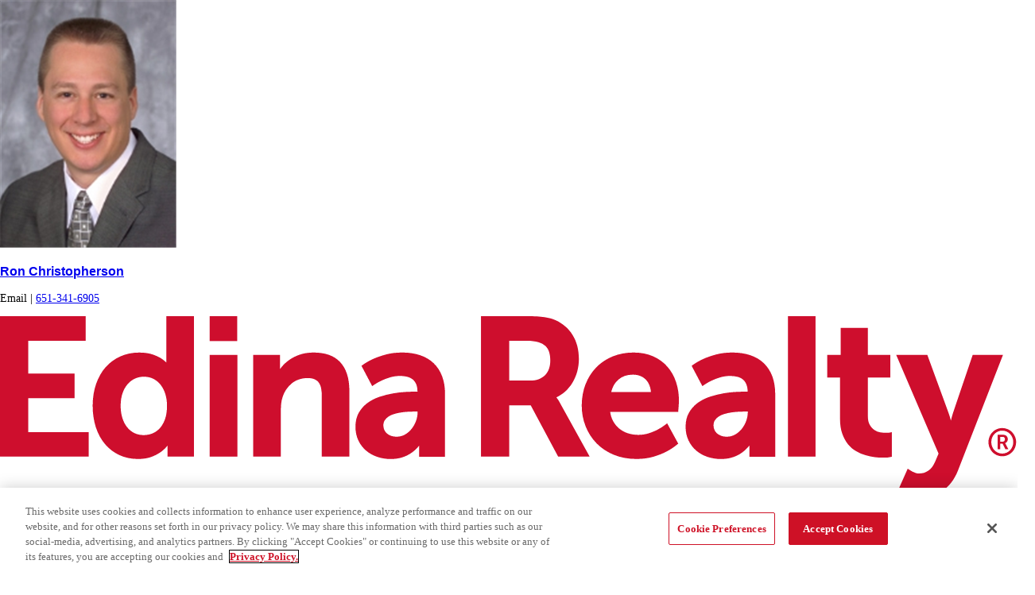

--- FILE ---
content_type: text/html; charset=UTF-8
request_url: https://www.edinarealty.com/ron-christopherson-realtor/listing/listingsearch
body_size: 60774
content:
<!doctype html><html style="overflow-x: unset;" lang="en-US" prefix="og: https://ogp.me/ns#"><head> <title>Search Houses and Real Estate Listings for Sale | Edina Realty</title><meta property="og:title" content="Search Houses and Real Estate Listings for Sale | Edina Realty"/><meta name="twitter:title" content="Search Houses and Real Estate Listings for Sale | Edina Realty"/><meta name="robots" content="noindex,nofollow"/><meta property="og:url" content="https://www.edinarealty.com/listing/listingsearch"><meta property="og:type" content="website"><meta property="fb:pages" content="85628623341"><meta property="fb:app_id" content="896723430423524"><meta property="og:image" content="https://www.edinarealty.com/media/3243/fb_opengraph_1.png"/><meta property="og:image:alt" content="listingSearch"/><meta property="og:image:height" content="200"><meta property="og:image:width" content="200"><meta name="description" content="Search real estate in Minnesota and Wisconsin. Check out homes for sale in your price range and get rich community and school insights. Your perfect home is waiting."/><meta property="og:description" content="Search real estate in Minnesota and Wisconsin. Check out homes for sale in your price range and get rich community and school insights. Your perfect home is waiting."/><meta name="twitter:description" content="Search real estate in Minnesota and Wisconsin. Check out homes for sale in your price range and get rich community and school insights. Your perfect home is waiting."/><meta name="keywords" content="real estate search, house search, search homes for sale"/><meta name="twitter:domain" content=""><link rel="canonical" href="https://www.edinarealty.com/listing/listingsearch"/> <meta charset="UTF-8"> <meta name="viewport" content="width=device-width, initial-scale=1"> <meta name="viewport" content="width=device-width, user-scalable=no, initial-scale=1.0, maximum-scale=1.0, minimum-scale=1.0"> <link rel="profile" href="http://gmpg.org/xfn/11"> <link href="https://www.edinarealty.com/web/fonts/edina-icons.ttf" rel="preload" as="font"> <link href="https://www.edinarealty.com/web/fonts/a0fe3009-190c-496d-bcd5-ac42e81261c0.woff2" rel="preload" as="font"> <link href="https://www.edinarealty.com/web/fonts/66c80723-12ac-4a96-8303-d0eee61c32b1.woff2" rel="preload" as="font"> <link href="https://www.edinarealty.com/web/webcompts/css/mobile.css?v=8qeG0vG0GDIAbIfx6nytjxVKpVsaxa6EImyf-MUakAw1" rel="stylesheet" media="screen and (max-width:1023px)"> <link href="https://www.edinarealty.com/web/webcompts/css/desktop.css?v=5IvAQ1exIxlCaRShZYda6-VDa5fQzIUVCJa-hlMSioI1" rel="stylesheet"> <link href="https://www.edinarealty.com/web/webcompts/css/main.css?v=2Kq9uOMxqctAGNoOiZT4002hnUThSAla6-BB39p8Z6hM" rel="stylesheet"> <link rel="stylesheet" href="https://www.edinarealty.com/web/app/themes/edinarealtytheme/vendors/slick-carousel/1.8.1/slick.min.css" crossorigin="anonymous" referrerpolicy="no-referrer"/> <base href="/"> <link href="https://www.edinarealty.com/web/webcompts/css/mobile.css?v=4qeG0vG0GDIAbIfx6nytjxVKpVsaxa6EImyf-MUakAw1" rel="preload" as="style"/> <link href="https://www.edinarealty.com/web/webcompts/css/desktop.css?v=4IvAQ1exIxlCaRShZYda6-VDa5fQzIUVCJa-hlMSioI2" rel="preload" as="style"/> <link href="https://www.edinarealty.com/web/webcompts/css/main.css?v=4Kq9uOMxqctAGNoOiZT4002hnUThSAla6-BB39p8Z6hM" rel="preload" as="style"/> <link href="https://www.edinarealty.com/web/webcompts/er-headerfooter.js?v=1.0.92" rel="preload" as="script"/> <script src="https://unpkg.com/@webcomponents/webcomponentsjs@^2/webcomponents-loader.js"></script> <script>window.er_baseUrl="https://www.edinarealty.com";window.er_url="https://www.edinarealty.com/web";window.er_logout_url="https://myatlas.homeservices.com/hsoab2c.onmicrosoft.com/b2c_1a_hsoa_unifiedsignupsignin/oauth2/v2.0/logout?post_logout_redirect_uri=";</script> <script src="https://www.edinarealty.com/web/webcompts/er-headerfooter.js?v=1.0.92"></script>  <script src="https://cdn.cookielaw.org/scripttemplates/otSDKStub.js" type="text/javascript" charset="UTF-8" data-domain-script="0198c8e6-037c-7491-8b83-011f50a964d4"></script> <script type="text/javascript">function OptanonWrapper(){}</script>  <link rel="icon" href="/images/favicon.ico" type="image/x-icon"/> <link rel="shortcut icon" href="/images/favicon.ico" type="image/x-icon"/><script data-cfasync="false" data-pagespeed-no-defer>var gtm4wp_datalayer_name="dataLayer";var dataLayer=dataLayer||[];</script><title>Listing ListingSearch - Edina Realty</title><meta property="og:locale" content="en_US"/><meta property="og:site_name" content="Edina Realty"/><meta name="twitter:card" content="summary_large_image"/><link rel='dns-prefetch' href='//www.edinarealty.com'/><link rel='dns-prefetch' href='//platform-api.sharethis.com'/><link rel='dns-prefetch' href='//kit.fontawesome.com'/><link href='https://fonts.gstatic.com' crossorigin rel='preconnect'/><link rel="alternate" type="application/rss+xml" title="Edina Realty &raquo; Feed" href="https://www.edinarealty.com/web/feed"/><link rel="alternate" type="application/rss+xml" title="Edina Realty &raquo; Comments Feed" href="https://www.edinarealty.com/web/comments/feed"/><link rel='stylesheet' id='wp-block-library-css' href='https://www.edinarealty.com/web/wp/wp-includes/css/dist/block-library/style.min.css?ver=231a07f4ad85aa64daac06630677b50b' media='all'/><style id='rank-math-toc-block-style-inline-css'>.wp-block-rank-math-toc-block nav ol{counter-reset:item}.wp-block-rank-math-toc-block nav ol li{display:block}.wp-block-rank-math-toc-block nav ol li:before{content:counters(item,".") ". ";counter-increment:item}</style><style id='rank-math-rich-snippet-style-inline-css'>
/*!
* Plugin:  Rank Math
* URL: https://rankmath.com/wordpress/plugin/seo-suite/
* Name:  rank-math-review-snippet.css
*/@-webkit-keyframes spin{0%{-webkit-transform:rotate(0deg)}100%{-webkit-transform:rotate(-360deg)}}@keyframes spin{0%{-webkit-transform:rotate(0deg)}100%{-webkit-transform:rotate(-360deg)}}@keyframes bounce{from{-webkit-transform:translateY(0);transform:translateY(0)}to{-webkit-transform:translateY(-5px);transform:translateY(-5px)}}@-webkit-keyframes bounce{from{-webkit-transform:translateY(0);transform:translateY(0)}to{-webkit-transform:translateY(-5px);transform:translateY(-5px)}}@-webkit-keyframes loading{0%{background-size:20% 50%,20% 50%,20% 50%}20%{background-size:20% 20%,20% 50%,20% 50%}40%{background-size:20% 100%,20% 20%,20% 50%}60%{background-size:20% 50%,20% 100%,20% 20%}80%{background-size:20% 50%,20% 50%,20% 100%}100%{background-size:20% 50%,20% 50%,20% 50%}}@keyframes loading{0%{background-size:20% 50%,20% 50%,20% 50%}20%{background-size:20% 20%,20% 50%,20% 50%}40%{background-size:20% 100%,20% 20%,20% 50%}60%{background-size:20% 50%,20% 100%,20% 20%}80%{background-size:20% 50%,20% 50%,20% 100%}100%{background-size:20% 50%,20% 50%,20% 50%}}:root{--rankmath-wp-adminbar-height:0}#rank-math-rich-snippet-wrapper{overflow:hidden}#rank-math-rich-snippet-wrapper h5.rank-math-title{display:block;font-size:18px;line-height:1.4}#rank-math-rich-snippet-wrapper .rank-math-review-image{float:right;max-width:40%;margin-left:15px}#rank-math-rich-snippet-wrapper .rank-math-review-data{margin-bottom:15px}#rank-math-rich-snippet-wrapper .rank-math-total-wrapper{width:100%;padding:0 0 20px 0;float:left;clear:both;position:relative;-webkit-box-sizing:border-box;box-sizing:border-box}#rank-math-rich-snippet-wrapper .rank-math-total-wrapper .rank-math-total{border:0;display:block;margin:0;width:auto;float:left;text-align:left;padding:0;font-size:24px;line-height:1;font-weight:700;-webkit-box-sizing:border-box;box-sizing:border-box;overflow:hidden}#rank-math-rich-snippet-wrapper .rank-math-total-wrapper .rank-math-review-star{float:left;margin-left:15px;margin-top:5px;position:relative;z-index:99;line-height:1}#rank-math-rich-snippet-wrapper .rank-math-total-wrapper .rank-math-review-star .rank-math-review-result-wrapper{display:inline-block;white-space:nowrap;position:relative;color:#e7e7e7}#rank-math-rich-snippet-wrapper .rank-math-total-wrapper .rank-math-review-star .rank-math-review-result-wrapper .rank-math-review-result{position:absolute;top:0;left:0;overflow:hidden;white-space:nowrap;color:#ffbe01}#rank-math-rich-snippet-wrapper .rank-math-total-wrapper .rank-math-review-star .rank-math-review-result-wrapper i{font-size:18px;-webkit-text-stroke-width:1px;font-style:normal;padding:0 2px;line-height:inherit}#rank-math-rich-snippet-wrapper .rank-math-total-wrapper .rank-math-review-star .rank-math-review-result-wrapper i:before{content:"\2605"}body.rtl #rank-math-rich-snippet-wrapper .rank-math-review-image{float:left;margin-left:0;margin-right:15px}body.rtl #rank-math-rich-snippet-wrapper .rank-math-total-wrapper .rank-math-total{float:right}body.rtl #rank-math-rich-snippet-wrapper .rank-math-total-wrapper .rank-math-review-star{float:right;margin-left:0;margin-right:15px}body.rtl #rank-math-rich-snippet-wrapper .rank-math-total-wrapper .rank-math-review-star .rank-math-review-result{left:auto;right:0}@media screen and (max-width:480px){#rank-math-rich-snippet-wrapper .rank-math-review-image{display:block;max-width:100%;width:100%;text-align:center;margin-right:0}#rank-math-rich-snippet-wrapper .rank-math-review-data{clear:both}}.clear{clear:both}</style><style id='classic-theme-styles-inline-css'>
/*! This file is auto-generated */
.wp-block-button__link{color:#fff;background-color:#32373c;border-radius:9999px;box-shadow:none;text-decoration:none;padding:calc(.667em + 2px) calc(1.333em + 2px);font-size:1.125em}.wp-block-file__button{background:#32373c;color:#fff;text-decoration:none}</style><style id='global-styles-inline-css'>body{--wp--preset--color--black:#000000;--wp--preset--color--cyan-bluish-gray:#abb8c3;--wp--preset--color--white:#ffffff;--wp--preset--color--pale-pink:#f78da7;--wp--preset--color--vivid-red:#cf2e2e;--wp--preset--color--luminous-vivid-orange:#ff6900;--wp--preset--color--luminous-vivid-amber:#fcb900;--wp--preset--color--light-green-cyan:#7bdcb5;--wp--preset--color--vivid-green-cyan:#00d084;--wp--preset--color--pale-cyan-blue:#8ed1fc;--wp--preset--color--vivid-cyan-blue:#0693e3;--wp--preset--color--vivid-purple:#9b51e0;--wp--preset--gradient--vivid-cyan-blue-to-vivid-purple:linear-gradient(135deg,rgba(6,147,227,1) 0%,rgb(155,81,224) 100%);--wp--preset--gradient--light-green-cyan-to-vivid-green-cyan:linear-gradient(135deg,rgb(122,220,180) 0%,rgb(0,208,130) 100%);--wp--preset--gradient--luminous-vivid-amber-to-luminous-vivid-orange:linear-gradient(135deg,rgba(252,185,0,1) 0%,rgba(255,105,0,1) 100%);--wp--preset--gradient--luminous-vivid-orange-to-vivid-red:linear-gradient(135deg,rgba(255,105,0,1) 0%,rgb(207,46,46) 100%);--wp--preset--gradient--very-light-gray-to-cyan-bluish-gray:linear-gradient(135deg,rgb(238,238,238) 0%,rgb(169,184,195) 100%);--wp--preset--gradient--cool-to-warm-spectrum:linear-gradient(135deg,rgb(74,234,220) 0%,rgb(151,120,209) 20%,rgb(207,42,186) 40%,rgb(238,44,130) 60%,rgb(251,105,98) 80%,rgb(254,248,76) 100%);--wp--preset--gradient--blush-light-purple:linear-gradient(135deg,rgb(255,206,236) 0%,rgb(152,150,240) 100%);--wp--preset--gradient--blush-bordeaux:linear-gradient(135deg,rgb(254,205,165) 0%,rgb(254,45,45) 50%,rgb(107,0,62) 100%);--wp--preset--gradient--luminous-dusk:linear-gradient(135deg,rgb(255,203,112) 0%,rgb(199,81,192) 50%,rgb(65,88,208) 100%);--wp--preset--gradient--pale-ocean:linear-gradient(135deg,rgb(255,245,203) 0%,rgb(182,227,212) 50%,rgb(51,167,181) 100%);--wp--preset--gradient--electric-grass:linear-gradient(135deg,rgb(202,248,128) 0%,rgb(113,206,126) 100%);--wp--preset--gradient--midnight:linear-gradient(135deg,rgb(2,3,129) 0%,rgb(40,116,252) 100%);--wp--preset--font-size--small:13px;--wp--preset--font-size--medium:20px;--wp--preset--font-size--large:36px;--wp--preset--font-size--x-large:42px;--wp--preset--spacing--20:0.44rem;--wp--preset--spacing--30:0.67rem;--wp--preset--spacing--40:1rem;--wp--preset--spacing--50:1.5rem;--wp--preset--spacing--60:2.25rem;--wp--preset--spacing--70:3.38rem;--wp--preset--spacing--80:5.06rem;--wp--preset--shadow--natural:6px 6px 9px rgba(0, 0, 0, 0.2);--wp--preset--shadow--deep:12px 12px 50px rgba(0, 0, 0, 0.4);--wp--preset--shadow--sharp:6px 6px 0px rgba(0, 0, 0, 0.2);--wp--preset--shadow--outlined:6px 6px 0px -3px rgba(255, 255, 255, 1), 6px 6px rgba(0, 0, 0, 1);--wp--preset--shadow--crisp:6px 6px 0px rgba(0, 0, 0, 1)}:where(.is-layout-flex){gap:.5em}:where(.is-layout-grid){gap:.5em}body .is-layout-flex{display:flex}body .is-layout-flex{flex-wrap:wrap;align-items:center}body .is-layout-flex>*{margin:0}body .is-layout-grid{display:grid}body .is-layout-grid>*{margin:0}:where(.wp-block-columns.is-layout-flex){gap:2em}:where(.wp-block-columns.is-layout-grid){gap:2em}:where(.wp-block-post-template.is-layout-flex){gap:1.25em}:where(.wp-block-post-template.is-layout-grid){gap:1.25em}.has-black-color{color:var(--wp--preset--color--black)!important}.has-cyan-bluish-gray-color{color:var(--wp--preset--color--cyan-bluish-gray)!important}.has-white-color{color:var(--wp--preset--color--white)!important}.has-pale-pink-color{color:var(--wp--preset--color--pale-pink)!important}.has-vivid-red-color{color:var(--wp--preset--color--vivid-red)!important}.has-luminous-vivid-orange-color{color:var(--wp--preset--color--luminous-vivid-orange)!important}.has-luminous-vivid-amber-color{color:var(--wp--preset--color--luminous-vivid-amber)!important}.has-light-green-cyan-color{color:var(--wp--preset--color--light-green-cyan)!important}.has-vivid-green-cyan-color{color:var(--wp--preset--color--vivid-green-cyan)!important}.has-pale-cyan-blue-color{color:var(--wp--preset--color--pale-cyan-blue)!important}.has-vivid-cyan-blue-color{color:var(--wp--preset--color--vivid-cyan-blue)!important}.has-vivid-purple-color{color:var(--wp--preset--color--vivid-purple)!important}.has-black-background-color{background-color:var(--wp--preset--color--black)!important}.has-cyan-bluish-gray-background-color{background-color:var(--wp--preset--color--cyan-bluish-gray)!important}.has-white-background-color{background-color:var(--wp--preset--color--white)!important}.has-pale-pink-background-color{background-color:var(--wp--preset--color--pale-pink)!important}.has-vivid-red-background-color{background-color:var(--wp--preset--color--vivid-red)!important}.has-luminous-vivid-orange-background-color{background-color:var(--wp--preset--color--luminous-vivid-orange)!important}.has-luminous-vivid-amber-background-color{background-color:var(--wp--preset--color--luminous-vivid-amber)!important}.has-light-green-cyan-background-color{background-color:var(--wp--preset--color--light-green-cyan)!important}.has-vivid-green-cyan-background-color{background-color:var(--wp--preset--color--vivid-green-cyan)!important}.has-pale-cyan-blue-background-color{background-color:var(--wp--preset--color--pale-cyan-blue)!important}.has-vivid-cyan-blue-background-color{background-color:var(--wp--preset--color--vivid-cyan-blue)!important}.has-vivid-purple-background-color{background-color:var(--wp--preset--color--vivid-purple)!important}.has-black-border-color{border-color:var(--wp--preset--color--black)!important}.has-cyan-bluish-gray-border-color{border-color:var(--wp--preset--color--cyan-bluish-gray)!important}.has-white-border-color{border-color:var(--wp--preset--color--white)!important}.has-pale-pink-border-color{border-color:var(--wp--preset--color--pale-pink)!important}.has-vivid-red-border-color{border-color:var(--wp--preset--color--vivid-red)!important}.has-luminous-vivid-orange-border-color{border-color:var(--wp--preset--color--luminous-vivid-orange)!important}.has-luminous-vivid-amber-border-color{border-color:var(--wp--preset--color--luminous-vivid-amber)!important}.has-light-green-cyan-border-color{border-color:var(--wp--preset--color--light-green-cyan)!important}.has-vivid-green-cyan-border-color{border-color:var(--wp--preset--color--vivid-green-cyan)!important}.has-pale-cyan-blue-border-color{border-color:var(--wp--preset--color--pale-cyan-blue)!important}.has-vivid-cyan-blue-border-color{border-color:var(--wp--preset--color--vivid-cyan-blue)!important}.has-vivid-purple-border-color{border-color:var(--wp--preset--color--vivid-purple)!important}.has-vivid-cyan-blue-to-vivid-purple-gradient-background{background:var(--wp--preset--gradient--vivid-cyan-blue-to-vivid-purple)!important}.has-light-green-cyan-to-vivid-green-cyan-gradient-background{background:var(--wp--preset--gradient--light-green-cyan-to-vivid-green-cyan)!important}.has-luminous-vivid-amber-to-luminous-vivid-orange-gradient-background{background:var(--wp--preset--gradient--luminous-vivid-amber-to-luminous-vivid-orange)!important}.has-luminous-vivid-orange-to-vivid-red-gradient-background{background:var(--wp--preset--gradient--luminous-vivid-orange-to-vivid-red)!important}.has-very-light-gray-to-cyan-bluish-gray-gradient-background{background:var(--wp--preset--gradient--very-light-gray-to-cyan-bluish-gray)!important}.has-cool-to-warm-spectrum-gradient-background{background:var(--wp--preset--gradient--cool-to-warm-spectrum)!important}.has-blush-light-purple-gradient-background{background:var(--wp--preset--gradient--blush-light-purple)!important}.has-blush-bordeaux-gradient-background{background:var(--wp--preset--gradient--blush-bordeaux)!important}.has-luminous-dusk-gradient-background{background:var(--wp--preset--gradient--luminous-dusk)!important}.has-pale-ocean-gradient-background{background:var(--wp--preset--gradient--pale-ocean)!important}.has-electric-grass-gradient-background{background:var(--wp--preset--gradient--electric-grass)!important}.has-midnight-gradient-background{background:var(--wp--preset--gradient--midnight)!important}.has-small-font-size{font-size:var(--wp--preset--font-size--small)!important}.has-medium-font-size{font-size:var(--wp--preset--font-size--medium)!important}.has-large-font-size{font-size:var(--wp--preset--font-size--large)!important}.has-x-large-font-size{font-size:var(--wp--preset--font-size--x-large)!important}.wp-block-navigation a:where(:not(.wp-element-button)){color:inherit}:where(.wp-block-post-template.is-layout-flex){gap:1.25em}:where(.wp-block-post-template.is-layout-grid){gap:1.25em}:where(.wp-block-columns.is-layout-flex){gap:2em}:where(.wp-block-columns.is-layout-grid){gap:2em}.wp-block-pullquote{font-size:1.5em;line-height:1.6}</style><link rel='stylesheet' id='edinarealtywp-css' href='https://www.edinarealty.com/web/app/plugins/edinarealtywp/public/css/edinarealty-public.css?ver=1.4.6' media='all'/><link rel='stylesheet' id='edinarealty-icons-style-css' href='https://www.edinarealty.com/web/app/plugins/edinarealtywp/public/css/edinarealty-icons.min.css?ver=1.4.6' media='all'/><link rel='stylesheet' id='edinarealty-slick-css' href='https://www.edinarealty.com/web/app/plugins/edinarealtywp/public/css/slick.css?ver=1.4.6' media='all'/><link rel='stylesheet' id='share-this-share-buttons-sticky-css' href='https://www.edinarealty.com/web/wp/wp-content/plugins/sharethis-share-buttons/css/mu-style.css?ver=1503351380' media='all'/><style id='share-this-share-buttons-sticky-inline-css'>.st-sticky-share-buttons{display:none!important}</style><link rel='stylesheet' id='parent-style-css' href='https://www.edinarealty.com/web/app/themes/hello-elementor/style.css?ver=231a07f4ad85aa64daac06630677b50b' media='all'/><link rel='stylesheet' id='child-style-css' href='https://www.edinarealty.com/web/app/themes/edinarealtytheme/style.css?ver=1.0.0' media='all'/><link rel='stylesheet' id='style_login_widget-css' href='https://www.edinarealty.com/web/app/plugins/miniorange-oauth-oidc-single-sign-on/resources/css/style_login_widget.css?ver=231a07f4ad85aa64daac06630677b50b' media='all'/><style id='rocket-lazyload-inline-css'>.rll-youtube-player{position:relative;padding-bottom:56.23%;height:0;overflow:hidden;max-width:100%}.rll-youtube-player:focus-within{outline:2px solid currentColor;outline-offset:5px}.rll-youtube-player iframe{position:absolute;top:0;left:0;width:100%;height:100%;z-index:100;background:0 0}.rll-youtube-player img{bottom:0;display:block;left:0;margin:auto;max-width:100%;width:100%;position:absolute;right:0;top:0;border:none;height:auto;-webkit-transition:.4s all;-moz-transition:.4s all;transition:.4s all}.rll-youtube-player img:hover{-webkit-filter:brightness(75%)}.rll-youtube-player .play{height:100%;width:100%;left:0;top:0;position:absolute;background:url(https://www.edinarealty.com/web/app/plugins/wp-rocket/assets/img/youtube.png) no-repeat center;background-color:transparent!important;cursor:pointer;border:none}</style><script src="https://www.edinarealty.com/web/js/jquery/jquery.min.js?ver=20240814" id="jquery-core-js"></script><script src="https://www.edinarealty.com/web/js/jquery-migrate/jquery-migrate.min.js?ver=20240814" id="jquery-migrate-js"></script><script src="https://www.edinarealty.com/web/app/plugins/edinarealtywp/public/js/slick.min.js?ver=1.4.6" id="script-slick-js-js"></script><script src="//platform-api.sharethis.com/js/sharethis.js?ver=2.3.4#property=647f3c5458d85b001927becd&amp;product=inline-buttons&amp;source=sharethis-share-buttons-wordpress" id="share-this-share-buttons-mu-js"></script><script src="https://www.edinarealty.com/web/app/themes/edinarealtytheme/vendors/bootstrap/bootstrap.min.js?ver=231a07f4ad85aa64daac06630677b50b" id="bootstrap-js"></script><link rel="https://api.w.org/" href="https://www.edinarealty.com/web/wp-json/"/><link rel="alternate" type="application/json" href="https://www.edinarealty.com/web/wp-json/wp/v2/pages/24755"/><link rel='shortlink' href='https://www.edinarealty.com/web/?p=24755'/><script data-cfasync="false" data-pagespeed-no-defer type="text/javascript">var dataLayer_content={"pageTitle":"Listing ListingSearch - Edina Realty","pagePostType":"page","pagePostType2":"single-page","browserName":"","browserVersion":"","browserEngineName":"","browserEngineVersion":"","osName":"","osVersion":"","deviceType":"bot","deviceManufacturer":"","deviceModel":""};dataLayer.push(dataLayer_content);</script><script data-cfasync="false">(function(w,d,s,l,i){w[l]=w[l]||[];w[l].push({'gtm.start':new Date().getTime(),event:'gtm.js'});var f=d.getElementsByTagName(s)[0],j=d.createElement(s),dl=l!='dataLayer'?'&l='+l:'';j.async=!0;j.src='//www.googletagmanager.com/gtm.js?id='+i+dl;f.parentNode.insertBefore(j,f)})(window,document,'script','dataLayer','GTM-T3WZP7');</script><meta name="generator" content="Elementor 3.27.2; features: additional_custom_breakpoints; settings: css_print_method-external, google_font-enabled, font_display-auto"> <style>.e-con.e-parent:nth-of-type(n+4):not(.e-lazyloaded):not(.e-no-lazyload),.e-con.e-parent:nth-of-type(n+4):not(.e-lazyloaded):not(.e-no-lazyload) *{background-image:none!important}@media screen and (max-height:1024px){.e-con.e-parent:nth-of-type(n+3):not(.e-lazyloaded):not(.e-no-lazyload),.e-con.e-parent:nth-of-type(n+3):not(.e-lazyloaded):not(.e-no-lazyload) *{background-image:none!important}}@media screen and (max-height:640px){.e-con.e-parent:nth-of-type(n+2):not(.e-lazyloaded):not(.e-no-lazyload),.e-con.e-parent:nth-of-type(n+2):not(.e-lazyloaded):not(.e-no-lazyload) *{background-image:none!important}}</style> <link rel="icon" href="https://www.edinarealty.com/web/app/uploads/2023/09/edina-realty-favicon-480-150x150.png" sizes="32x32"/><link rel="icon" href="https://www.edinarealty.com/web/app/uploads/2023/09/edina-realty-favicon-480-300x300.png" sizes="192x192"/><link rel="apple-touch-icon" href="https://www.edinarealty.com/web/app/uploads/2023/09/edina-realty-favicon-480-300x300.png"/><meta name="msapplication-TileImage" content="https://www.edinarealty.com/web/app/uploads/2023/09/edina-realty-favicon-480-300x300.png"/><noscript><style id="rocket-lazyload-nojs-css">.rll-youtube-player,[data-lazy-src]{display:none!important}</style></noscript> <link href="/js/jquery-ui/jquery-ui.min.js?t=20240814" rel="preload" as="script"> <script src="/js/jquery-ui/jquery-ui.min.js?t=20240814" crossorigin="anonymous"></script> <link href="https://www.edinarealty.com/web/app/themes/edinarealtytheme/angularjs-core/angular.min.js" rel="preload" as="script"> <link href="https://www.edinarealty.com/web/app/themes/edinarealtytheme/angularjs-core/angular-route.min.js" rel="preload" as="script"> <link href="https://www.edinarealty.com/web/app/themes/edinarealtytheme/angularjs-core/angular-touch.min.js" rel="preload" as="script"> <link href="https://www.edinarealty.com/web/app/themes/edinarealtytheme/angularjs-core/angular-carousel.min.js" rel="preload" as="script"> <link href="https://www.edinarealty.com/web/app/themes/edinarealtytheme/angularjs-core/angular-messages.min.js" rel="preload" as="script"> <link href="https://www.edinarealty.com/web/app/themes/edinarealtytheme/angularjs-core/angular-sanitize.min.js" rel="preload" as="script"> <link href="https://www.edinarealty.com/web/app/themes/edinarealtytheme/angularjs-core/angular-cookies.min.js" rel="preload" as="script"> <link href="https://www.edinarealty.com/web/app/themes/edinarealtytheme/angularjs-core/angulartics.min.js" rel="preload" as="script"> <link href="https://www.edinarealty.com/web/app/themes/edinarealtytheme/angularjs-core/angulartics-gtm.js" rel="preload" as="script"> <link href="https://www.edinarealty.com/web/app/themes/edinarealtytheme/angularjs-core/angular-ui/ui-bootstrap.min.js" rel="preload" as="script"> <link href="https://www.edinarealty.com/web/app/themes/edinarealtytheme/angularjs-core/angular-ui/ui-bootstrap-tpls.min.js" rel="preload" as="script"> <link href="https://www.edinarealty.com/web/app/themes/edinarealtytheme/angularjs-core/match-media.js" rel="preload" as="script"> <link href="https://www.edinarealty.com/web/app/themes/edinarealtytheme/angularjs-core/moment.min.js" rel="preload" as="script"> <link href="https://www.edinarealty.com/web/app/themes/edinarealtytheme/app/js/activeBoundaries.js" rel="preload" as="script"> <link href="https://www.edinarealty.com/web/app/themes/edinarealtytheme/app/js/dirtyHandler.js" rel="preload" as="script"> <link href="https://www.edinarealty.com/web/app/themes/edinarealtytheme/app/js/edinaData.js" rel="preload" as="script"> <link href="https://www.edinarealty.com/web/app/themes/edinarealtytheme/app/js/edinaMap.js" rel="preload" as="script"> <link href="https://www.edinarealty.com/web/app/themes/edinarealtytheme/app/js/rzslider.js" rel="preload" as="script"> <link href="https://www.edinarealty.com/web/app/themes/edinarealtytheme/app/app.js?v=1.1.3" rel="preload" as="script"> <link href="https://www.edinarealty.com/web/app/themes/edinarealtytheme/app/services/imgFormatService.js?v=1.1.3" rel="preload" as="script"> <link href="https://www.edinarealty.com/web/app/themes/edinarealtytheme/app/services/upsSuggesterService.js?v=1.1.3" rel="preload" as="script"> <link href="https://www.edinarealty.com/web/app/themes/edinarealtytheme/app/services/optionsService.js?v=1.1.3" rel="preload" as="script"> <link href="https://www.edinarealty.com/web/app/themes/edinarealtytheme/app/services/analyticsService.js?v=1.1.3" rel="preload" as="script"> <link href="https://www.edinarealty.com/web/app/themes/edinarealtytheme/app/services/utilityService.js?v=1.1.3" rel="preload" as="script"> <link href="https://www.edinarealty.com/web/app/themes/edinarealtytheme/app/services/authService.js?v=1.1.3" rel="preload" as="script"> <link href="https://www.edinarealty.com/web/app/themes/edinarealtytheme/app/services/urlService.js?v=1.1.3" rel="preload" as="script"> <link href="https://www.edinarealty.com/web/app/themes/edinarealtytheme/app/services/userTrackingService.js?v=1.1.3" rel="preload" as="script"> <link href="https://www.edinarealty.com/web/app/themes/edinarealtytheme/app/services/blockedPropertyService.js?v=1.1.3" rel="preload" as="script"> <link href="https://www.edinarealty.com/web/app/themes/edinarealtytheme/app/services/boundaryService.js?v=1.1.3" rel="preload" as="script"> <link href="https://www.edinarealty.com/web/app/themes/edinarealtytheme/app/services/browserDetectionService.js?v=1.1.3" rel="preload" as="script"> <link href="https://www.edinarealty.com/web/app/themes/edinarealtytheme/app/services/propertySearchService.js?v=1.1.3" rel="preload" as="script"> <link href="https://www.edinarealty.com/web/app/themes/edinarealtytheme/app/services/geoLocationService.js?v=1.1.3" rel="preload" as="script"> <link href="https://www.edinarealty.com/web/app/themes/edinarealtytheme/app/services/lakeshoreSuggesterService.js?v=1.1.3" rel="preload" as="script"> <link href="https://www.edinarealty.com/web/app/themes/edinarealtytheme/app/directives/lakeRiverSuggester.js?v=1.1.3" rel="preload" as="script"> <link href="https://www.edinarealty.com/web/app/themes/edinarealtytheme/app/services/districtService.js?v=1.1.3" rel="preload" as="script"> <link href="https://www.edinarealty.com/web/app/themes/edinarealtytheme/app/services/polygonService.js?v=1.1.3" rel="preload" as="script"> <link href="https://www.edinarealty.com/web/app/themes/edinarealtytheme/app/services/savedPropertyService.js?v=1.1.3" rel="preload" as="script"> <link href="https://www.edinarealty.com/web/app/themes/edinarealtytheme/app/services/saveSearchService.js?v=1.1.3" rel="preload" as="script"> <link href="https://www.edinarealty.com/web/app/themes/edinarealtytheme/app/services/schoolService.js?v=1.1.3" rel="preload" as="script"> <link href="https://www.edinarealty.com/web/app/themes/edinarealtytheme/app/services/visibleService.js?v=1.1.3" rel="preload" as="script"> <link href="https://www.edinarealty.com/web/app/themes/edinarealtytheme/app/services/siteRoutesService.js?v=1.1.3" rel="preload" as="script"> <link href="https://www.edinarealty.com/web/app/themes/edinarealtytheme/app/services/adminService.js?v=1.1.3" rel="preload" as="script"> <link href="https://www.edinarealty.com/web/app/themes/edinarealtytheme/app/services/modalService.js?v=1.1.3" rel="preload" as="script"> <link href="https://www.edinarealty.com/web/app/themes/edinarealtytheme/app/services/listingService.js?v=1.1.3" rel="preload" as="script"> <link href="https://www.edinarealty.com/web/app/themes/edinarealtytheme/app/filter/filters.js?v=1.1.3" rel="preload" as="script"> <link href="https://www.edinarealty.com/web/app/themes/edinarealtytheme/app/directives/addThis.js?v=1.1.3" rel="preload" as="script"> <link href="https://www.edinarealty.com/web/app/themes/edinarealtytheme/app/directives/adminTile.js?v=1.1.3" rel="preload" as="script"> <link href="https://www.edinarealty.com/web/app/themes/edinarealtytheme/app/directives/blockProperty.js?v=1.1.3" rel="preload" as="script"> <link href="https://www.edinarealty.com/web/app/themes/edinarealtytheme/app/directives/checkboxDropdown.js?v=1.1.3" rel="preload" as="script"> <link href="https://www.edinarealty.com/web/app/themes/edinarealtytheme/app/directives/contactInfo.js?v=1.1.3" rel="preload" as="script"> <link href="https://www.edinarealty.com/web/app/themes/edinarealtytheme/app/directives/customDropdown.js?v=1.1.3" rel="preload" as="script"> <link href="https://www.edinarealty.com/web/app/themes/edinarealtytheme/app/directives/customDropdown_v2.js?v=1.1.3" rel="preload" as="script"> <link href="https://www.edinarealty.com/web/app/themes/edinarealtytheme/app/directives/exteriorSize.js" rel="preload" as="script"> <link href="https://www.edinarealty.com/web/app/themes/edinarealtytheme/app/directives/favoriteProperty.js?v=1.1.3" rel="preload" as="script"> <link href="https://www.edinarealty.com/web/app/themes/edinarealtytheme/app/directives/flipSwitch.js?v=1.1.3" rel="preload" as="script"> <link href="https://www.edinarealty.com/web/app/themes/edinarealtytheme/app/directives/interiorSize.js?v=1.1.3" rel="preload" as="script"> <link href="https://www.edinarealty.com/web/app/themes/edinarealtytheme/app/directives/multiSearch.js?v=1.1.3" rel="preload" as="script"> <link href="https://www.edinarealty.com/web/app/themes/edinarealtytheme/app/directives/multiSearch_mobile.js?v=1.1.3" rel="preload" as="script"> <link href="https://www.edinarealty.com/web/app/themes/edinarealtytheme/app/directives/priceRange_v2.js?v=1.1.3" rel="preload" as="script"> <link href="https://www.edinarealty.com/web/app/themes/edinarealtytheme/app/directives/priceRange.js?v=1.1.3" rel="preload" as="script"> <link href="https://www.edinarealty.com/web/app/themes/edinarealtytheme/app/directives/priceRange_mobile.js?v=1.1.3" rel="preload" as="script"> <link href="https://www.edinarealty.com/web/app/themes/edinarealtytheme/app/directives/propertyInfo.js?v=1.1.3" rel="preload" as="script"> <link href="https://www.edinarealty.com/web/app/themes/edinarealtytheme/app/directives/propertyPopup.js?v=1.1.3" rel="preload" as="script"> <link href="https://www.edinarealty.com/web/app/themes/edinarealtytheme/app/directives/propertyStatus.js?v=1.1.3" rel="preload" as="script"> <link href="https://www.edinarealty.com/web/app/themes/edinarealtytheme/app/directives/requestInfo.js?v=1.1.3" rel="preload" as="script"> <link href="https://www.edinarealty.com/web/app/themes/edinarealtytheme/app/directives/slick.js?v=1.1.3" rel="preload" as="script"> <link href="https://www.edinarealty.com/web/app/themes/edinarealtytheme/app/directives/schoolPopup.js?v=1.1.3" rel="preload" as="script"> <link href="https://www.edinarealty.com/web/app/themes/edinarealtytheme/app/directives/scheduleShowing.js?v=1.1.3" rel="preload" as="script"> <link href="https://www.edinarealty.com/web/app/themes/edinarealtytheme/app/directives/interiorSize_mobile.js?v=1.1.3" rel="preload" as="script"> <link href="https://www.edinarealty.com/web/app/themes/edinarealtytheme/app/directives/exteriorSize_mobile.js?v=1.1.3" rel="preload" as="script"> <link href="https://www.edinarealty.com/web/app/themes/edinarealtytheme/app/directives/listingCommentHistory.js?v=1.1.3" rel="preload" as="script"> <link href="https://www.edinarealty.com/web/app/themes/edinarealtytheme/app/directives/loading.js?v=1.1.3" rel="preload" as="script"> <link href="https://www.edinarealty.com/web/app/themes/edinarealtytheme/app/directives/stickyHeader.js?v=1.1.3" rel="preload" as="script"> <link href="https://www.edinarealty.com/web/app/themes/edinarealtytheme/app/controllers/baseSearchController.js?v=1.1.3" rel="preload" as="script"> <link href="https://www.edinarealty.com/web/app/themes/edinarealtytheme/app/controllers/propertySearchController.js?v=1.1.3" rel="preload" as="script"> <link href="https://www.edinarealty.com/web/app/themes/edinarealtytheme/app/controllers/propertyPopupController.js?v=1.1.3" rel="preload" as="script"> <link href="https://www.edinarealty.com/web/app/themes/edinarealtytheme/app/controllers/saveSearchController.js?v=1.1.3" rel="preload" as="script"> <link href="https://www.edinarealty.com/web/app/themes/edinarealtytheme/app/controllers/mapLegendController.js?v=1.1.3" rel="preload" as="script"> <link href="https://www.edinarealty.com/web/app/themes/edinarealtytheme/app/controllers/missingEmailController.js?v=1.1.3" rel="preload" as="script"> <link href="https://www.edinarealty.com/web/app/themes/edinarealtytheme/app/controllers/confirmController.js?v=1.1.3" rel="preload" as="script"> <link href="https://www.edinarealty.com/web/app/themes/edinarealtytheme/app/controllers/searchPopupController.js?v=1.1.3" rel="preload" as="script"> <link href="https://www.edinarealty.com/web/app/themes/edinarealtytheme/app/controllers/blockPropertyController.js?v=1.1.3" rel="preload" as="script"> <link href="https://www.edinarealty.com/web/app/themes/edinarealtytheme/app/controllers/unFavoritePropertyController.js?v=1.1.3" rel="preload" as="script"> <link href="https://www.edinarealty.com/web/app/themes/edinarealtytheme/app/controllers/RequestInfoController.js?v=1.1.3" rel="preload" as="script"> <link href="https://www.edinarealty.com/web/app/themes/edinarealtytheme/app/controllers/scheduleShowingController.js?v=1.1.3" rel="preload" as="script"> <link href="https://www.edinarealty.com/web/app/themes/edinarealtytheme/app/js/plugins.js?v=1.1.3" rel="preload" as="script"> <link href="https://www.edinarealty.com/web/app/themes/edinarealtytheme/app/js/main.js?v=1.1.3" rel="preload" as="script"> <script>defaultContactName='Customer Care';defaultContactEmail='customercareteam@edinarealty.com';defaultContactPhone='952-928-5563';baseUrl='https://api.edinarealty.com/api';</script> </head><body class="page-template page-template-template-listinglistingsearch page-template-template-listinglistingsearch-php page page-id-24755 elementor-default elementor-kit-731" ng-app="edinaRealtyApp" ng-strict-di><style>body{width:100%;margin:0;padding-right:0!important}body>.popover{z-index:99999}body,body p{font-size:14px}body>.modal-backdrop.fade.in{opacity:.9}body h1,body h2,body h3,body h4,body h5,body h6,body .h1,body .h2,body .h3,body .h4,body .h5,body .h6{font-family:"Museo Sans Rounded W03_500",sans-serif}body h2,body .h2{font-size:30px}body h4{font-size:18px}img{width:100%;aspect-ratio:4 / 3}.courtesy img,.realtor-branded-footer img{width:22px;height:19px;aspect-ratio:22 / 19}.footer_social .app-link img{aspect-ratio:16 / 9}.footer_legal span>img{width:19px;aspect-ratio:19 / 17}footer-thing{display:block;height:983px}.realtor-profile img.badge-icon{min-width:72px;height:100%;aspect-ratio:1 / 1}img.realtor-photo{min-width:60px;width:auto;height:100%;aspect-ratio:0 / 1}.realtor-branded-footer,.realtor-footer .footer_legal{padding-left:10px;padding-right:10px}.header a,.save-search a,.view-toggle a,.view-toggle i,.view-toggle span,.inputSearchPar>input{will-change:transform!important;transform:translateZ(0)!important}.seoOnly{line-height:0;margin:0;text-indent:-9999%}.container-fluid.marketTrends,.marketTrends,.nearbyCities,.nearbyZip,.footnote.footnoteFirst,.footnote.footnoteSecond{margin-right:20px;margin-left:20px}.pagination>.active>a{color:#fff}.side-drawer-trigger .chevron-right,.side-drawer-trigger .chevron-left{color:#00a2b8;transition:color .3s ease-in}.modal-dialog .form-group.save-cancel a{color:#00b6d0!important}.modal-dialog .form-group.save-cancel a:hover,.modal-dialog .form-group.save-cancel a:focus{color:#008394!important}.modal-dialog .form-group.save-cancel a.btn-primary{color:#fff!important}#propertySearchCtrl{position:relative}.search-filter-bar.mobileOnly,.mobileFilter{display:block}.search-filter-bar.mobileOnly .ng-hide:first-of-type+.counter{position:absolute;z-index:1}.search-filter-bar.mobileOnly .sort-filters .form-group{margin-top:10px}.search-filter-bar.mobileOnly .drawer-trigger{font-size:17px}.list-map-options.box-shadow.removeBorder{background-color:#fff0;-webkit-box-shadow:0 0 0 0 #000;-moz-box-shadow:0 0 0 0 #000;box-shadow:0 0 0 0 #000}.map-legend{bottom:90px}@media (max-width:768px){.map-legend{bottom:35px}}.map-legend .map-legend-options .row{padding-top:5px;display:flex;align-items:center;justify-content:center;padding:10px}.map-legend .map-legend-options img{aspect-ratio:auto;width:auto}.map-legend .map-legend-options p{margin:0;line-height:1.2em}.map-legend .map-legend-options .container .title{font-size:18px;font-weight:600;margin:5px 0 0}.map-legend .map-legend-options .container .row .col-xs-3{width:16%}.map-legend .map-legend-options .container .row .col-xs-3.nopadding{width:34%}.map-legend .map-legend-options .container .row.jewelry .col-xs-3 img{margin:0}.map-legend .map-legend-options button.close{z-index:9;position:absolute;background:none!important;opacity:1;padding:6px;top:0;right:0}.map-legend .map-legend-options button.close:hover{color:#00b6d0}.map-legend .map-legend-options hr{margin-bottom:7px}.map-legend .map-legend-options{left:65px}.map-legend .map-legend-options>.arrow{bottom:55px;left:-4px}.dkOnly,.desktopFilter,.search-map .sort-filters,.search-map .view-toggle,.search-map-drawer{display:none}.save-search a{color:#00a2b8!important;transition:color .3s ease-in;font-size:14px}.search-filter-bar.mobile{display:block}.search-filter-bar.desktop{display:none}.select-style{width:120px;border:1px solid #ccc;padding:10px 5px 8px 10px;width:120px;overflow:hidden;-webkit-appearance:none;-moz-appearance:none;-ms-appearance:none;-o-appearance:none;appearance:none;background:url(/images/select-arrow-down.png) no-repeat right #fff;background-size:18px 11px;background-origin:content-box;-webkit-border-radius:0;-moz-border-radius:0;-ms-border-radius:0;-o-border-radius:0;border-radius:0}.btn{display:inline-block;font-family:"Museo Sans Rounded W03_500",sans-serif;transition:background-color .3s ease-in-out;padding:8px 12px;font-size:17px;line-height:1.42857;border-radius:0;-webkit-user-select:none;-moz-user-select:none;-ms-user-select:none;user-select:none;margin-bottom:0;font-weight:400;text-align:center;vertical-align:middle;touch-action:manipulation;cursor:pointer;background-image:none;border:1px solid #fff0;white-space:nowrap}.btn-default{color:#fff!important;background-color:#00b6d0;border-color:#00b6d0}button.btn-link{color:#00b6d0;font-weight:400;border-radius:0;padding:0;transition:color 0.3s ease-in}button.btn-link:hover,button.btn-link:focus{color:#008394;text-decoration:none;background-color:#fff0}.search-filter-drawer .container-fluid input[type="text"]{border:1px solid #ccc}.checkbox input[type="checkbox"],.checkbox input[type="radio"],.radio input[type="checkbox"],.radio input[type="radio"]{position:absolute!important;height:30px!important;width:30px!important;overflow:hidden;left:0;margin:0;padding:0;border:0;outline:0;opacity:0;cursor:pointer}.ng-hide:not(.ng-hide-animate){display:none!important}.search-map-filters{display:none}.form-group a{font-size:14px;color:#373f42!important}.more-filters .btn-default,.btn-default.drawer-trigger{color:#fff!important;background-color:#00b6d0!important;border-color:#00b6d0!important;transition:background-color .3s ease-in-out}.more-filters .btn-default:hover,.btn-default.drawer-trigger:hover{color:#fff!important;background-color:#00899d!important;border-color:#008093!important}.nearbyRemove{display:none}.select-dropdown .dropdown-container,.select-dropdown .dropdown-container p{font-size:14px!important;font-family:"Museo Sans Rounded W03_500",sans-serif!important}.search-filter-bar a{color:#00a2b8!important;transition:color .3s ease-in;font-size:14px}.search-filter-bar .filter-options .search-field .form-control,.search-filter-bar .search-field .form-control{float:left;height:40px!important;width:calc(100% - 130px);padding:9px 12px;border-right:0;border:1px solid #ccc!important;border-right:none!important;border-radius:unset}.view-toggle-mobile .active-view,.view-toggle .active-view{background-color:#00b6d0;border:1px solid #00a2b8}.view-toggle-mobile .active-view,.view-toggle-mobile .inactive-view,.view-toggle .active-view,.view-toggle .inactive-view{position:relative;display:block;padding:8px 18px;float:right;background-color:#fff;border:1px solid #ccc;transition:background-color .2s ease-in-out}.view-toggle-mobile .inactive-view,.view-toggle .inactive-view{transition:color .2s ease-in-out}.view-controls-mobile .map-view-options.options-visible,.view-controls .map-view-options.options-visible{z-index:992}.map-legend a.nearbyArrow{display:block}.map-legend a,.map-zoom a{background-color:#fff!important;font-size:22px!important;color:#373f42!important;transition:color .3s ease-in-out,border-color .3s ease-in-out!important}.map-legend a.legendInd{border:1px solid #373f42;border-radius:0 0 10% 10%;width:50px;height:50px;padding-top:12px}.map-legend a.nearbyArrow{border-radius:10% 10% 0 0;margin-bottom:0;border-bottom:#fff0;padding-top:6px;position:relative}.view-toggle-mobile .active-view,.view-toggle .active-view{background-color:#00b6d0;border:1px solid #00a2b8}.property-tile .property-info .h4-headline a,.property-tile .property-info .address-line a{color:#020202}.property-tile .property-info{position:relative;width:100%;padding:10px;border:1px solid #ccc;border-top:0;margin-top:0}.property-tile .property-info p strong{text-transform:capitalize}.h4-headline{font-family:"Museo Sans Rounded W03_500",sans-serif;font-size:28px;line-height:32px}.select-dropdown .dropdown-container .info-circle{font-size:12px;color:#fff!important;transition:background-color .3s ease-in-out}.search-filter-drawer{display:block}.search-result-list{margin:20px 0 40px 0}.search-result-list h2{font-size:1.7em}.fixed-header.mobileOnly .sort-filters{display:none}.modal .close{font-size:21px;color:#000}.modal select{font-size:14px}.modal .float-label{top:-8px}.modal .form-group a{font-size:14px;color:#00a2b8!important}.modal .form-group a span{color:#373f42!important}.modal a.btn-primary{color:#fff}.modal a.btn-link{color:#00a2b8}.property-tile.search-tile button{display:block;height:50px;width:40px;font-size:0;cursor:pointer;background-color:#fff0;margin-top:-10px;padding:0;border:none}#displayShareThisTemplate{display:none}@media (min-width:768px){.dkOnly,.desktopFilter,.search-map .sort-filters,.search-map .view-toggle,.search-map-drawer{display:block}.dkOnly .filter-options .form-group a{color:#000!important}.dkOnly .filter-options .form-group a.info-circle,.search-filter-bar a.info-circle{color:#fff!important;font-size:12px!important;transition:background-color .3s ease-in-out}.search-filter-bar.mobileOnly,.mobileFilter{display:none}.panel-collapse .right-content small{font-size:11.9px;font-family:"Museo Sans Rounded W03_500",sans-serif}.MicrosoftMap .labelToggle_Container{display:table-cell;vertical-align:middle;cursor:pointer;outline:0;position:absolute;word-break:break-word}.MicrosoftMap .NavBar_Container .slot .pie-label,.MicrosoftMap .NavBar_Container .streetside .pie-label{left:92px;margin-top:15px;position:absolute;word-break:break-word}.MicrosoftMap .NavBar_Container .slot .pie-label-description,.MicrosoftMap .NavBar_Container .streetside .pie-label-description{left:92px;margin-top:40px;position:absolute;word-break:break-word}input:not(.empty)+label,input:not(.empty):valid+label,textarea:not(.empty)+label,textarea:not(.empty):valid+label{display:block;float:left;top:-8px;min-height:1.5em;background:#fff;opacity:1}.map-legend{bottom:206px}.map-zoom{left:45px}.search-filter-bar.mobile{display:none}.search-filter-bar.desktop{display:block}.scroll-fix-container .search-map-drawer .side-drawer-trigger,.search-map-container .search-map-drawer .side-drawer-trigger{transition:left .5s ease-out,opacity .2s ease-out}.search-map-drawer .side-drawer-trigger{top:50%}.search-map-container .search-map-drawer{height:inherit!important;overflow:auto}.search-map-drawer .sort-filters .counter{font-size:1.2em}.property-tile .property-info .property-status,.property-tile .property-info .mls-number,.property-tile .property-info .property-features,.property-tile .property-info .section p{font-size:1em}.property-tile .property-info{margin-top:0}.property-tile .property-info .price-fluctuation{font-family:"Museo Sans Rounded W03_500",sans-serif;font-size:14px;margin-bottom:5px}.search-map-drawer .footer div[class^="container"]{padding-left:30px;padding-right:30px}.footer .col-xs-6:nth-child(2n+1){clear:left}.search-utility-bar{margin:20px 0 20px 0}.property-requests a{font-size:14px}.checkbox input[type="checkbox"]+label,.radio input:not(.empty)+label,.radio input:not(.empty):valid+label{font-size:14px}.search-filter-bar .filter-options .more-filters .btn.drawer-open{color:#020202!important;background-color:#fff!important}.search-filter-bar .filter-options .more-filters .btn.drawer-open{color:#020202!important;background-color:#fff!important;border-top:1px solid #ccc!important;border-right:1px solid #ccc!important;border-bottom:0!important;border-left:1px solid #ccc!important}.search-filter-drawer .drawer-footer{opacity:1}.popover .popover-content p{font-size:14px!important}.drawer-scrolling-area{height:410px}.search-result-list{margin:20px 0 40px 0}}@media (min-width:1025px){.search-utility-bar .container-fluid{padding-left:40px;padding-right:40px}.realtor-branded-footer,.realtor-footer .footer_legal{padding-left:40px;padding-right:40px}.schoolTypes .checkbox input[type="checkbox"]+label,.schoolTypes .checkbox input[type="checkbox"]:checked+label{min-height:30px;vertical-align:top}.schoolTypes .checkbox input[type="checkbox"]+label:before,.schoolTypes .checkbox input[type="checkbox"]:checked+label:before{height:30px;bottom:3px;position:relative}.search-map-container footer-thing{height:1228px}.search-result-list footer-thing{height:600px}}@media (min-width:1280px){.modal-dialog .modal-body div[class^=col]{padding-left:20px!important;padding-right:20px!important}.search-map-container footer-thing{height:790px}.search-result-list footer-thing{height:610px}}.map-box .property-tile{position:relative;max-height:calc(100vh - var(--header-height) - 100px);overflow-x:hidden;overflow-y:auto;padding:0;margin:0}.map-box .property-tile .property-info{margin-bottom:1px}</style><script>const associatedAgentSlug='ron-christopherson-realtor';</script><header-thing id="header-thing" style="display: none;"></header-thing><style>body.page-template .header.realtor-header .nameInitalsHeader{background-color:#bec5c9;border-radius:50%;display:inline-block;font-size:12px;line-height:0;margin-top:auto;margin-bottom:auto}body.page-template .header.realtor-header .nameInitals{display:inline-block;padding-top:50%;padding-bottom:50%;margin-left:8px;margin-right:8px;color:#fff}body.page-template .modal-backdrop.fade.in{opacity:.9}body.page-template .h3-headline{font-family:"MuseoSansW01-Rounded300",sans-serif;font-size:28px;line-height:36px}body.page-template .close{font-size:21px}body.page-template .btn.btn-lg{padding:8px 40px}#contactModal .help-block,#contactModal input+label+.help-block{color:#be2025!important}.mobileOnly{display:block}.desktopOnly{display:none}.realtor-nav .navigation-wrapper .nav-trigger{padding-top:5px}@media (min-width:768px){.mobileOnly{display:none}.desktopOnly{display:block}.realtor-header .navigation-wrapper>div.flyout-opened.account-link:has(>.desktopOnly),.realtor-header .navigation-wrapper>div.flyout-closed.account-link:has(>.desktopOnly){overflow:hidden;border:1px solid #fff0}}</style><div class="header realtor-header"> <div > <div class="container-fluid"> <div class="row"> <div class="col-md-12"> <div class="realtor-profile clearfix"> <a href="/ron-christopherson-realtor"><img class="realtor-photo" src="https://edinarealtyimages.blob.core.windows.net/profile/agent/9102419/uploads/profile-photo-desktop.png" alt="Realtor profile photo"></a> <h3 class="realtor-name"> <a href="/ron-christopherson-realtor" class="realtor-name-link">Ron Christopherson</a> </h3> <p class="contact-info"> <a onclick="contactAgent('Agent Profile Agent Contact')" class="email-link"><i class="email"></i> Email</a> <span class="divider">|</span><span class="contact-number"><a href="tel:651-341-6905">651-341-6905</a></span> </p> </div> <p class="brand"> <img class="logo" src="/images/logo-v2.svg" alt="Edina Realty(R) Logo"> </p> </div> </div> </div> </div>  <div class="realtor-nav"> <div class="container-fluid"> <div class="row"> <div class="col-md-12"> <div class="navigation-wrapper"> <p class="brand"> <img class="logo" src="/images/logo-v2.svg" alt="Edina Realty(R) Logo"> </p> <nav class="main-nav mobile-closed"> <div class="search-module hidden-sm"> <p>Find a home</p> <form class="ng-pristine ng-valid"> <div class="form-group"> <ups-suggester outside-btn="true" submit-on-selection="true" submit-lose-focus="false"> <input id="upsSuggester" ng-focus="scrollToTop()" type="text" ng-change="updateSearch()" ng-blur="closeNearby('close')" class="form-control ng-pristine ng-untouched ng-valid" autocomplete="nope" placeholder="city, zip, neighborhood, address, or MLS #" ng-model="serviceProps.searchTerm" uib-typeahead="item.displayName for item in getUpsSuggestion($viewValue)" typeahead-editable="true" typeahead-on-select="typeAheadChanged($item)" typeahead-no-results="noResults" aria-autocomplete="list" aria-expanded="false" aria-owns="typeahead-20-5528"> <ul class="dropdown-menu ng-hide" ng-show="isOpen() &amp;&amp; !moveInProgress" ng-style="{top: position().top+'px', left: position().left+'px'}" role="listbox" aria-hidden="true" uib-typeahead-popup="" id="typeahead-20-5528" matches="matches" active="activeIdx" select="select(activeIdx, evt)" move-in-progress="moveInProgress" query="query" position="position" assign-is-open="assignIsOpen(isOpen)" debounce="debounceUpdate">  </ul> <div uib-dropdown="" uib-dropdown-toggle="" auto-close="disabled" is-open="true" style="top:0px;" id="nearby" class="no-results nearbyRemove dropdown dropdown-toggle open" aria-haspopup="true" aria-expanded="true"> <div class="dropdown-menu nearbyMenu" data-analytics="nearby-ups"> <div ng-click="runNearbySearch();closeNearby('nearbyMenu')" style="padding: 3px 14px;" data-analytics="nearby-ups"> <img src="/media/3196/nearby-icon.png" class="nearbyIcon"> <span class="nearbyText">Near me</span> </div> </div> </div> <ng-include src="'/app/views/noLocationsFound.html'"></ng-include>  <button id="outsideSearchBtn" ng-if="outsideBtn" class="btn btn-primary" ng-click="upsSearch(false)"><i class="search"></i></button></ups-suggester> </div> </form> </div> <a href="/ron-christopherson-realtor/listing/listingsearch" class="nav-link" target="_parent">Find a home</a> <a href="/ron-christopherson-realtor/sell-your-home" class="nav-link" target="_parent">Sell</a> <a href="/ron-christopherson-realtor/agent-insights" class="nav-link" target="_parent">Insights</a>  </nav> <a class="nav-trigger" hamburger-menu=""> <i class="menu-icon"></i> </a> <div class="account-link flyout-closed" onmouseover="mainMenuOver(event)" onmouseout="mainMenuOut(event)"> <div class="desktopOnly"> <span class="signInButton"> <a class="js-signin" href="/web/?option=oauthredirect&amp;app_name=Edina&amp;redirect_url=https%3A%2F%2Fwww.edinarealty.com%2Fweb%2Fron-christopherson-realtor%2Flisting%2Flistingsearch" id="signinAjax" rel="noopener">Sign in</a> </span> </div> <div class="mobileOnly"> <span> <a href="/web/?option=oauthredirect&amp;app_name=Edina&amp;redirect_url=https%3A%2F%2Fwww.edinarealty.com%2Fweb%2Fron-christopherson-realtor%2Flisting%2Flistingsearch" id="signinAjax" rel="noopener"><i class="user"></i></a> </span> </div> </div> </div> </div> </div> </div> </div></div><div id="contactModal" class="modal fade" tabindex="-1" role="dialog" aria-labelledby="modal" aria-hidden="true"> <div class="modal-dialog"> <div class="modal-content"> <div class="modal-body"> <div class="btn-container"> <button onclick="closeContactAgent()" type="button" class="close" data-dismiss="modal" aria-label="Close"> <span aria-hidden="true"><i class="cross"></i></span> </button> </div> <p class="h3-headline"><i class="email"></i>Contact this REALTOR®</p> <div class="row"> <div class="col-md-12"> <p class="subtext">Submit the form below or call Ron Christopherson at 651-341-6905</p> <br> <div class="contactFormFindAgent"> <form onsubmit="requestAgentInfo(event)" action="/umbraco/surface/Form/GetContactFormSiteAgent" class="customer-care-form" enctype="multipart/form-data" id="agentHeaderRealtorForm" method="post" name="ContactUsRealtorForm" novalidate> <input type="hidden" name="FormId" value="da632ca0-44b8-4d1d-a1ac-e40ebfd406dc"> <input type="hidden" id="FormName" name="FormName" value="Ask A Question"> <input type="hidden" id="platform" name="c209ab18-d885-4894-d41c-c2c5e239d571" value="Website"> <input type="hidden" id="FormLabel" name="7dbc101d-2530-433c-9897-57475f76c781" value="Agent Profile Agent Contact"> <input type="hidden" id="originAId" name="f3f468c9-0a35-4cc9-a4ed-be6e8827c5fd" value="9102419"> <input type="hidden" id="uid" name="407dcb0d-3ccd-4132-fc72-886a400ed377" > <input type="hidden" id="listingId" name="3ec14951-510a-4330-b589-421d0456a0fc" > <div class="fields-wrapper"> <label for="referrerEmail">Referrer Email</label> <input type="text" id="referrerEmail" name="referrerEmail" tabindex="-1" autocomplete="nope" > </div> <div class="fields-wrapper"> <label for="passCode">Passcode</label> <input type="text" id="passCode" name="passCode" tabindex="-1" autocomplete="nope" > </div> <div class="fields-wrapper"> <label for="referrerFirstName">Referrer First Name</label> <input type="text" id="referrerFirstName" name="referrerFirstName" tabindex="-1" autocomplete="nope" > </div> <div class="form-group"> <input type="text" class="form-control" id="firstName" name="c831aad2-d0c9-4698-a151-1e2c0962314c" placeholder="First name*" required minlength="2" maxlength="32" > <label for="firstName" class="float-label">First name*</label> <div class="help-block"> <p class="hide" message="required">This field is required</p> <p class="hide" message="minlength">This field is too short</p> <p class="hide" message="maxlength">This field is too long</p> </div> </div> <div class="form-group"> <input type="text" class="form-control" id="lastName" name="9e578355-b2ff-485b-e67f-f4d7aefb3363" placeholder="Last name*" minlength="2" maxlength="32" > <label for="lastName" class="float-label">Last name*</label> <div class="help-block"> <p class="hide" message="required">This field is required</p> <p class="hide" message="minlength">This field is too short</p> <p class="hide" message="maxlength">This field is too long</p> </div> </div> <div class="form-group"> <input type="email" class="form-control email" id="emailAddress" pattern="/^[^\s@]+@[^\s@]+\.[^\s@]{2,}$/" name="47dc3e68-ddf6-4acd-d280-bcca0a20345e" placeholder="Email address*" > <label for="emailAddress" class="float-label">Email address*</label> <div class="help-block"> <p class="hide" message="required">This field is required</p> <p class="hide" message="email">This is not a valid email address</p> </div> </div> <div class="form-group"> <input type="tel" class="form-control" id="phoneNumber" name="c0743428-12c2-4dbd-fcf8-b24734658f9c" placeholder="Phone number" maxlength="10" verify-Phone/> <label for="phoneNumber" class="float-label">Phone number</label> <div class="help-block"> <p class="hide" message="required">This field is required</p> <p class="hide" message="pattern">Please enter a valid phone number.</p> </div> </div> <div class="form-group"> <textarea class="form-control" rows="6" id="notes" name="049b322a-81fa-4d8e-b932-bf44ffe9c2d3" placeholder="Type your message here... " minlength="2" maxlength="325" spellcheck="false"></textarea> <label for="notes" class="float-label">Your message</label> <div class="help-block"></div> </div> <div class="form-group save-cancel"> <button disabled="disabled" type="submit" class="btn btn-primary btn-lg">Contact</button> </div> <span class="snippet">* Required field</span> </form> </div> </div> </div> </div> </div> </div></div><script id="formsvalidationjs">(function($){formsValidation={};const emailPattern=/^[^\s@]+@[^\s@]+\.[^\s@]{2,}$/;const phonePattern=/^[(]?\+?[\d]?[\d]{3}[)]?[-\s\.]?[\d]{3}[-\s\.]?[\d]{4}$/i;const hideClass='hide';isEmailValid=function(elm){return isPatternValueValid(emailPattern,elm)};isInputEmpty=function(elm){let isEmpty=!0;const type=$(elm).attr('type');const isRadioOrCheckbox=(type==='radio'||type==='checkbox');if(isRadioOrCheckbox){const name=$(elm).attr('name');const $radioChecked=$('input[name="'+name+'"]:checked');isEmpty=(!$radioChecked.val())}else{isEmpty=checkEmptyInput(elm)}
return isEmpty};isTooShortValue=function(elm){const minLength=$(elm).attr('minlength');return($(elm).val().length<minLength)};isTooLongValue=function(elm){const maxLength=$(elm).attr('maxlength');return($(elm).val().length>maxLength)};isPatternValueValid=function(pattern,elm){checkEmptyInput(elm);return pattern.test($(elm).val())};isPhoneValid=function(elm){return isPatternValueValid(phonePattern,elm)};const getHelpBlock=function(evt,messageName='required'){const $parent=$(evt.currentTarget).parent();const findClass='.help-block > p[message="'+messageName+'"]';const $helpBlock=($parent.find(findClass).length)?$parent.find(findClass):$parent.parent().find(findClass);return $helpBlock};const validator=function($input,conditionStr='isInputEmpty({input})'){let isValid=!0;for(var i=0;$input.length>i;i++){if(eval(conditionStr.replace(/{input}/g,'$input[i]'))){isValid=!1;break}}
return isValid};const validateAll=function(inputs={$required:[],$email:[],$tooShort:[],$tooLong:[],$phone:[]},$submitBtn){const conditionals={$required:undefined,$email:'!isEmailValid({input})',$tooShort:'isTooShortValue({input})',$tooLong:'isTooLongValue({input})',$phone:'{input}.value && !isPhoneValid({input})',};let isValid=!0;for(let key in inputs){if(!isValid)break;isValid=validator(inputs[key],conditionals[key])}
if(isValid){$submitBtn.removeAttr('disabled')}else{$submitBtn.attr('disabled','disabled')}
return isValid};const onRequiredEvent=function(formId,evt){const props={formId,isValid:!isInputEmpty(evt.currentTarget),messageName:'required'};onValidateEvent(props,evt)};const onTextAreaEvent=function(elm){checkEmptyInput(elm)};const onEmailEvent=function(formId,evt){const props={formId,isValid:isEmailValid(evt.currentTarget)||isInputEmpty(evt.currentTarget),messageName:'email'};onValidateEvent(props,evt)};const onTooShortEvent=function(formId,evt){const props={formId,isValid:!isTooShortValue(evt.currentTarget)||isInputEmpty(evt.currentTarget),messageName:'minlength'};onValidateEvent(props,evt)};const onTooLongEvent=function(formId,evt){const props={formId,isValid:!isTooLongValue(evt.currentTarget)||isInputEmpty(evt.currentTarget),messageName:'maxlength'};onValidateEvent(props,evt)};const onPhoneEvent=function(formId,evt){const props={formId,isValid:isPhoneValid(evt.currentTarget)||isInputEmpty(evt.currentTarget),messageName:'pattern'};onValidateEvent(props,evt)};const onValidateEvent=function(props={formId:'',isValid:!1,messageName:'required'},evt){if(props.formId){const $helpBlock=getHelpBlock(evt,props.messageName);const action=(props.isValid)?'addClass':'removeClass';$helpBlock[action](hideClass);formsValidation[props.formId].isValid=formsValidation[props.formId].validate()}else{console.error('No event or formId passed on Validate Form Event.',props,evt)}};const checkEmptyInput=function(elm){const isEmpty=!$(elm).val();const emptyClass='empty';const action=(isEmpty)?'add':'remove';$(elm)[action+'Class'](emptyClass);return isEmpty};initFormsValidation=function(formId,$submitBtn){const formIdSelector='form#'+formId+' ';const $inputsField=$(formIdSelector+'input[type!="checkbox"].form-control, '+formIdSelector+'input[type!="radio"].form-control');const $inputsText=$(formIdSelector+'textarea.form-control');const $inputsReq=$(formIdSelector+'.form-control[required]');const $inputsEmail=$(formIdSelector+'.form-control[type="email"][required]');const $inputsShort=$(formIdSelector+'.form-control[minlength][required]');const $inputsLong=$(formIdSelector+'.form-control[maxlength][required]');const $inputsPhone=$(formIdSelector+'.form-control[verify-phone]');const formValidation=function(){return validateAll({$required:$inputsReq,$email:$inputsEmail,$tooShort:$inputsShort,$tooLong:$inputsLong,$phone:$inputsPhone},$submitBtn)};$inputsField.each(function(idx,elm){checkEmptyInput(elm)});$inputsText.each(function(idx,elm){checkEmptyInput(elm);$(elm).on('input.checkEmptyInput',onTextAreaEvent.bind(this,elm))});$inputsReq.each(function(idx,elm){$(elm).on('input.required',onRequiredEvent.bind(this,formId))});$inputsEmail.each(function(idx,elm){$(elm).on('input.emailreq',onEmailEvent.bind(this,formId))});$inputsShort.each(function(idx,elm){$(elm).on('input.shortreq',onTooShortEvent.bind(this,formId))});$inputsLong.each(function(idx,elm){$(elm).on('input.longreq',onTooLongEvent.bind(this,formId))});$inputsPhone.each(function(idx,elm){$(elm).on('input.phonereq',onPhoneEvent.bind(this,formId))});formsValidation[formId]={isValid:formValidation(),validate:formValidation}}})(jQuery);</script><script>(function($){if(document.cookie.indexOf('er_kmsi=true;')>0){document.querySelector('a.js-signin').click();var expdate=new Date();expdate.setTime(expdate.getTime()+90*1000);document.cookie="B2CRedirectURL=https%3A%2F%2Fwww.edinarealty.com%2Fweb%2Fron-christopherson-realtor%2Flisting%2Flistingsearch; expires="+expdate.toUTCString()+"; Path=/; "}})(jQuery);</script><script id="initrequestjs">(function($){isInitReqLoaded=!1;isInitReqLocked=!1;if(!window.rq){rq={tkn:'',tmstmp:0,br:''}}
const _isReqReady=()=>{return(rq.tkn&&rq.br)||(rq.tkn&&rq.tmstmp)};const _checkingRequestLoaded=(runAjax)=>{if(isInitReqLocked&&isInitReqLoaded){runAjax()}else if(!isInitReqLocked&&!isInitReqLoaded){const initializeRequest=new Promise(initRequests);initializeRequest.then(runAjax)}else{const interval=setInterval(function(){if(_isReqReady()){runAjax();clearInterval(interval)}},500)}};initRequests=function(resolve,reject){isInitReqLocked=!0;if(!isInitReqLoaded){var success=function(resp){var data=resp.data;rq.tkn=data.replace(/(.+)#.+/,'$1');rq.tmstmp=data.replace(/.+#(.+)/,'$1');var allCks=decodeURIComponent(document.cookie);var splitCks=allCks.split('\x42\u0032\x43\x54\x6F\x6B\u0065\x6E\u003D');var br="";if(splitCks.length>1){br='\x42\x65\u0061\x72\u0065\x72\x20'+splitCks[1].split('\u003B')[0]}
rq.br=br;isInitReqLoaded=!0;resolve()};$.ajax({url:erjs_locale_object.ajax_url,method:'POST',data:{'action':'\x65\u0072\u002d\x74\x6b','method':'\x6b\u0065\u0079\x73'},success,error:function(err){console.error('Error on initRequests: ',err);reject()}})}};ajaxCall=function(ajaxObj,successCbk,errorCbk){const defaultsuccessCbk=function(resp){console.log('AjaxSuccess: ',resp)};const defaultErrorCbk=function(err){console.error('AjaxError: ',err)};const successFn=ajaxObj.success||successCbk||defaultsuccessCbk;const errorFn=ajaxObj.error||errorCbk||defaultErrorCbk;const runAjax=function(){ajaxObj.headers['api-key']=rq.tkn;if(ajaxObj.headers.timestamp===0){ajaxObj.headers.timestamp=rq.tmstmp}
if(typeof ajaxObj.headers.Authorization==='string'){ajaxObj.headers.Authorization=rq.br}
const ajx=$.ajax(ajaxObj);if(successCbk){ajx.done(successFn)}
if(errorCbk){ajx.fail(errorFn)}};if(_isReqReady()){runAjax()}else{_checkingRequestLoaded(runAjax)}}})(jQuery);</script><script id="urlservicejs">(function(w){const _baseUrlPath=function(url=''){const baseUrlPath=(/^\/web\//.test(w.location.pathname)&&!/^\/web\//.test(url))?'/web':'';return baseUrlPath+url};const _modifyCurrentURLPath=(path)=>{const currentLocation=w.location;const origin=currentLocation.origin||currentLocation.protocol+'//'+currentLocation.host;const newURL=new URL(origin+path);history.pushState(null,null,newURL)};w.er_urlService={baseUrlPath:_baseUrlPath,modifyCurrentURLPath:_modifyCurrentURLPath}})(window);</script><script id="eragentservicejs">(function(){const defaultContactName='Customer Care';const defaultContactPhone='952-928-5563';(function(w){const _getAgentSlug=function(){let agentSlug=_getAgentSlugFromURL();if(!agentSlug){const udata=w.er_userService.getContactAgentData();agentSlug=udata?.agentSlug||''}
return agentSlug};const _getAgentFromCurrentUser=function(){return _getUAgentData()};const _getUAgent=function(succCallback){ajaxCall({url:erjs_locale_object.base_api_url+'/Person/Agent',method:'GET',headers:{'api-key':rq.tkn,'timestamp':rq.tmstmp,'Authorization':rq.br,},success:function(resp){if(!resp){_cleanUAgentData()}else{_setUAgentData(resp)}
succCallback(resp)},error:function(err){console.error('Error on API call:',err)}})};const _getAgentFromSlug=function(slug,successCbk){const success=function(resp){if(successCbk){successCbk(resp)}else{console.log('AgentService: success')}};ajaxCall({url:erjs_locale_object.base_api_url+'/Person/'+slug,method:'GET',headers:{'api-key':rq.tkn,'timestamp':rq.tmstmp,},success,error:function(err){console.error('Error on API call getAgentFromSlug:',err)}})};const _cleanAgentURLPath=function(path,agentSlug){let cleanPath=path.replace(/[\/]{2,}/,'/');const regexAgentSlug=new RegExp('^.*'+agentSlug+'/.+');const isRealtorPath=/^\/.+-realtor/.test(path);const isUAgentPath=!regexAgentSlug.test(path);if(isRealtorPath&&(!agentSlug||isUAgentPath)){cleanPath=path.replace(/(.*)\/.+-realtor(.+)/,'$1$2')}
return cleanPath};const _setUAgentData=function(data){localStorage.setItem('uagent',btoa(encodeURIComponent(JSON.stringify(data))))};const _getUAgentData=function(){let uagent=localStorage.getItem('uagent');if(uagent){uagent=JSON.parse(decodeURIComponent(atob(uagent)))}
return uagent};const _cleanUAgentData=function(){localStorage.removeItem('uagent')};const _updatingShareThisURLs=function(){const currentURL=w.location.href;$shareThisButtons=$('.er-sharing-toolbox > div');$shareThisButtons.each((idx,elm)=>{const shareThisBtnUpdated=elm.outerHTML.replace(/-url=\"[^"]+\"/g,'-url="'+currentURL+'"');$(elm).parent().html(shareThisBtnUpdated)})};const _checkAgentSlugOnURL=function(){const agentSlugFromURL=_getAgentSlugFromURL();if(typeof associatedAgentSlug!=='undefined'&&associatedAgentSlug&&agentSlugFromURL!==associatedAgentSlug){const rootPath=w.location.pathname.replace('/web/','/');const rootSearch=w.location.search;const newURL=agentSlugFromURL===''?rootPath.replace('/','/'+associatedAgentSlug+'/'):rootPath.replace(agentSlugFromURL,associatedAgentSlug);w.er_urlService.modifyCurrentURLPath(newURL+rootSearch);_updatingShareThisURLs()}};const _getAgentSlugFromURL=function(){const rootPath=w.location.pathname.replace('/web/','/');const pathSplitted=rootPath.split('/');const validPageRegex=[/-for-sale$/,/-for-rent$/,/^account/,/^listing$/,/^rentals$/];const isPage=validPageRegex.some(item=>item.test(pathSplitted[1]));return isPage?'':pathSplitted[1]};if(!w.initRequests)console.error('initrequest.js is not loaded and it is required in AgentServiceJS.');else if(!rq&&(!isInitReqLoaded||!isInitReqLocked)){const initializingRequest=new Promise(initRequests).then(function(){_init()});console.log('Initializing initRequests in AgentJS... ',initializingRequest)};w.er_agentService={defaultContactName,defaultContactPhone,getUAgent:_getUAgent,getAgentSlug:_getAgentSlug,getAgentFromCurrentUser:_getAgentFromCurrentUser,getAgentFromSlug:_getAgentFromSlug,checkAgentSlugOnURL:_checkAgentSlugOnURL}})(window)})()</script><script id="eruserservicejs">(function(w){let _udata=null;const _isLoggedIn=function(){return/B2CCookie/.test(document.cookie)};const _getAgentDataFromUserData=function(userData){let agentData=null;if(userData.agent){agentData=JSON.parse(atob(decodeURIComponent(userData.agent)))}
return agentData};const _getERUnameData=function(){const eruname=(_isLoggedIn())?document.cookie.replace(/.*er_uname=([^;]+).*/,'$1'):null;return(eruname)?JSON.parse(atob(decodeURIComponent(eruname))):null};const _setUserData=function(data){const expireTimeout=new Date();expireTimeout.setTime(data.timeout*1000);const newUname=encodeURIComponent(btoa(JSON.stringify(data.newUname)));document.cookie='er_uname='+newUname+'; Path=/; Expires='+expireTimeout.toUTCString()+'; Secure=true;';_udata=data.newUname;const uagentData=_getAgentDataFromUserData(data.newUname);if(uagentData){_udata.agent=uagentData}};const _getUserData=function(){let userData=_udata||null;if(!userData&&_isLoggedIn()){userData=_getERUnameData();if(userData&&userData.agent){userData.agent=_getAgentDataFromUserData(userData)}
_udata=userData}
return userData};const _getContactAgentData=function(){const _userData=_getUserData();const contactAgentData={agentId:(_userData&&_userData.agent)?_userData.agent.id:'',agentFullName:(_userData&&_userData.agent)?_userData.agent.fullName:w.er_agentService.defaultContactName,agentPhone:(_userData&&_userData.agent)?_userData.agent.phone:w.er_agentService.defaultContactPhone,agentSlug:(_userData&&_userData.agent)?_userData.agent.slug:''};return contactAgentData};const _getUToken=function(){let uId=null;if(_isLoggedIn()){uId=document.cookie.replace(/.*B2CToken=([^;]+).*/,'$1')}
return uId};const _getUTokenProfile=function(){const uTkn=_getUToken();const prof=JSON.parse(atob(uTkn.split('.')[1]));return prof};const _getUID=function(){let uId=null;if(_isLoggedIn()){uId=document.cookie.replace(/.*B2CCookie=([^;]+).*/,'$1')}
return uId};const _getIdTokenFromQueryString=function(){const urlParams=new URLSearchParams(window.location.search);const idToken=urlParams.get('id_token');if(idToken){try{const tokenParts=idToken.split('.');if(tokenParts.length===3){const payload=JSON.parse(atob(tokenParts[1]));return{token:idToken,payload:payload}}}catch(error){console.error('Error decoding id_token:',error);return null}}
return null};const _checkingUsername=function(successCbk){const url=w.erjs_locale_object.ajax_url;const xhttp=new XMLHttpRequest();xhttp.open("POST",url,!0);xhttp.setRequestHeader("Content-type","application/x-www-form-urlencoded");xhttp.setRequestHeader("X-Requested-With","XMLHttpRequest");xhttp.send("action=uname");xhttp.onreadystatechange=function(){if(this.readyState==4&&this.status==200){const resp=JSON.parse(this.responseText);if(successCbk){successCbk(resp)}
const udata={'firstName':resp.firstName,'lastName':resp.lastName,'email':resp.email};if(resp.agent){udata.agent=resp.agent}
const uname=_getERUnameData();if(uname&&btoa(JSON.stringify(uname))!==btoa(JSON.stringify(udata))){const isAgentDiff=udata.agent!==uname.agent;_setUserData({timeout:resp.timeout,newUname:udata});if(isAgentDiff){window.location.reload()}}}}};if(!w.er_agentService)console.error('AgentJS service is not loaded and it is required in UserJS service.');else{w.er_userService={isLoggedIn:_isLoggedIn,getUserData:_getUserData,checkUsername:_checkingUsername,getContactAgentData:_getContactAgentData,getUID:_getUID,getUToken:_getUToken,getUTokenProfile:_getUTokenProfile,getIdTokenFromQueryString:_getIdTokenFromQueryString}}})(window);</script><script id="erformservicejs">(function(w,$){const _defaultSuccessCbk=(resp)=>{console.log('Response >>> ',resp)};const _defaultErrorCbk=(err)=>{console.log('Error >>> ',err)};const _getFieldsWrapperData=($form,requestData)=>{const $formWrappers=$form.find('.fields-wrapper > input');$formWrappers.each((key,input)=>{const $input=$(input);const value=$input.val();if(value){requestData[$input.attr('id')]=value}});return requestData};const _getContactCustomerCareData=($form)=>{let elementorForm=$form.is('.elementor-form');let requestData={"listingId":elementorForm?$form.find('#form-field-ListingId').val():$form.find('#listingId').val(),"platform":elementorForm?$form.find('#form-field-Platform').val():$form.find('platform').val(),"firstName":elementorForm?$form.find('#form-field-FirstName').val():$form.find('firstName').val(),"lastName":elementorForm?$form.find('#form-field-LastName').val():$form.find('lastName').val(),"email":elementorForm?$form.find('#form-field-EmailAddress').val():$form.find('emailAddress').val(),"phoneNumber":elementorForm?$form.find('#form-field-PhoneNumber').val():$form.find('phoneNumber').val(),"notes":elementorForm?$form.find('#form-field-Notes').val():$form.find('notes').val(),"slug":w.er_agentService?.getAgentSlug(),"originatingUrl":window.location.href||''};requestData=_getFieldsWrapperData($form,requestData);return requestData};const _getPropertyInquiryData=($form)=>{let requestData={"listingId":$form.find('#listingId').val(),"platform":$form.find('#platform').val(),"firstName":$form.find('#firstName').val(),"lastName":$form.find('#lastName').val(),"email":$form.find('#emailAddress').val(),"phoneNumber":$form.find('#phoneNumber').val(),"notes":$form.find('#notes').val(),"slug":w.er_agentService?.getAgentSlug()||''};requestData=_getFieldsWrapperData($form,requestData);return requestData};const _getRequestShowingData=($form)=>{let scheduleData={"listingId":$form.find('#listingId').val(),"platform":$form.find('#platform').val(),"firstName":$form.find('#firstName').val(),"lastName":$form.find('#lastName').val(),"email":$form.find('#emailAddress').val(),"phoneNumber":$form.find('#phoneNumber').val(),"preferredShowingDate":$form.find('#scheduleDate').val()||$form.find('#preferredShowingDate').val(),"preferredShowingTime":$form.find('#time').val()||$form.find('#preferredShowingTime').val(),"workingWithAnAgentName":$form.find('#currentAgentName').val(),"workingWithAnAgentResponse":$form.find('input[type="radio"]:checked').val(),"notes":$form.find('#notes').val(),"slug":w.er_agentService?.getAgentSlug()||''};scheduleData=_getFieldsWrapperData($form,scheduleData);return scheduleData};const _getCMAData=($form)=>{let elementorForm=$form.is('.elementor-form');let requestData={"listingId":elementorForm?$form.find('#form-field-ListingId').val():$form.find('#listingId').val(),"platform":elementorForm?$form.find('#form-field-Platform').val():$form.find('#platform').val(),"firstName":elementorForm?$form.find('#form-field-FirstName').val():$form.find('#firstName').val(),"lastName":elementorForm?$form.find('#form-field-LastName').val():$form.find('#lastName').val(),"email":elementorForm?$form.find('#form-field-EmailAddress').val():$form.find('#emailAddress').val(),"phonenumber":elementorForm?$form.find('#form-field-PhoneNumber').val():$form.find('#phoneNumber').val(),"address":elementorForm?$form.find('#form-field-StreetAddress').val():$form.find('#streetAddress').val(),"zipcode":elementorForm?$form.find('#form-field-ZipCode').val():$form.find('#zipCode').val(),"slug":w.er_agentService?.getAgentSlug(),"originatingUrl":window.location.href||''};requestData=_getFieldsWrapperData($form,requestData);return requestData};const _sendFormData=(crmLabel,$form,successCbk,errorCbk)=>{const contactCustomerCare=/ContactCustomerCare/.test(crmLabel)?_getContactCustomerCareData($form):null;const propertyInquire=/PropertyInquiry/.test(crmLabel)?_getPropertyInquiryData($form):null;const requestInquire=/RequestShowing/.test(crmLabel)?_getRequestShowingData($form):null;const CMA=/CMA/.test(crmLabel)?_getCMAData($form):null;const inquireData=contactCustomerCare||propertyInquire||requestInquire||CMA;const data=Object.assign({},inquireData);const elementorForm=$form.is('.elementor-form');const success=()=>{const formLabel=elementorForm?$form.find('#form-field-Label').val():$form.find('#FormLabel').val();if(w.analyticService){w.analyticService.sendFormToGTM(formLabel)}else{console.error('>>> ERROR: AnalyticService is not found in erFormService <<<',formLabel)}
return successCbk()||_defaultSuccessCbk()};if(data){ajaxCall({method:'POST',url:erjs_locale_object.base_api_url+'/forms/'+crmLabel,contentType:'application/json',data:JSON.stringify(data),headers:{'api-key':rq.tkn,'timestamp':rq.tmstmp,'Authorization':rq.br}},success,errorCbk||_defaultErrorCbk)}else{console.error('Error: Empty data sent on sendFormData.')}};w.erFormService={sendFormData:_sendFormData}})(window,jQuery);</script><script id="agentheaderjs">(function(w,$){const _isErFormServiceLoaded=()=>{const isErFormServiceLoaded=(!!w.erFormService);if(!isErFormServiceLoaded)console.error('erFormService.js is not loaded and it is required for agentheaderJS.');return isErFormServiceLoaded};const _isLoggedIn=w.er_userService.isLoggedIn();SignOut=function(){document.cookie='B2CCookie=; Path=/; Expires=Thu, 01 Jan 1970 00:00:01 GMT;';document.cookie='B2CToken=; Path=/; Expires=Thu, 01 Jan 1970 00:00:01 GMT;';document.cookie='B2CMM=; Path=/; Expires=Thu, 01 Jan 1970 00:00:01 GMT;';document.cookie='MySettingsAPIAccessToken=; Path=/; Expires=Thu, 01 Jan 1970 00:00:01 GMT;';document.cookie='er_uname=; Path=/; Expires=Thu, 01 Jan 1970 00:00:01 GMT;';document.cookie='er_kmsi=; Path=/; Expires=Thu, 01 Jan 1970 00:00:01 GMT;';document.cookie='er_value3=false; Path=/; Expires=0; Secure=true;';localStorage.removeItem('uagent');location.href=w.er_logout_url+encodeURIComponent(location.origin+"/")};$('a.nav-trigger').click(function(ev){const nav=$('nav.main-nav');let action='hide';let addClass='closed';let removeClass='opened';let iconAddClass='menu-icon';let iconRemoveClass='cross';if(nav.hasClass('mobile-closed')){action='show';addClass='opened';removeClass='closed';iconAddClass='cross';iconRemoveClass='menu-icon'}
nav[action]();nav.removeClass('mobile-'+removeClass).addClass('mobile-'+addClass);$(ev.currentTarget).find('i').removeClass(iconRemoveClass).addClass(iconAddClass)});const _formId='agentHeaderRealtorForm';const _initFormValidator=function(){const $submitBtn=$('form#'+_formId).find('.save-cancel > button');initFormsValidation(_formId,$submitBtn)};function _checkingUname(uname){const url=(0===location.host.indexOf('localwp'))?'/ajax_er':'/web/ajax_er';const xhttp=new XMLHttpRequest();xhttp.open("POST",url,!0);xhttp.setRequestHeader("Content-type","application/x-www-form-urlencoded");xhttp.setRequestHeader("X-Requested-With","XMLHttpRequest");xhttp.send("action=uname");xhttp.onreadystatechange=function(){if(this.readyState==4&&this.status==200){const resp=JSON.parse(this.responseText);const udata={'firstName':resp.firstName,'lastName':resp.lastName,'email':resp.email};if(resp.agent)udata.agent=resp.agent;const newUname=encodeURIComponent(btoa(JSON.stringify(udata)));if(uname!==newUname){const expireTimeout=new Date();expireTimeout.setTime(resp.timeout*1000);document.cookie='er_uname='+newUname+'; Path=/; Expires='+expireTimeout.toUTCString()+'; Secure=true;';w.location.reload();console.log('reloading...')}}}};const _updateUAgentUI=function(uagent){const isSMHPage=/^(\/web\/|\/)[^\/]+-realtor\/sellerlisting\/summary\/[\d]+/i.test(w.location.pathname);if(!isSMHPage){if(uagent){if(uagent.fullName){$('.realtor-name-link').attr('href','/'+uagent.slug).html(uagent.fullName)}
if(uagent.primaryPhone){$('.contact-phone').html(uagent.primaryPhone)}
if(uagent.portraitUrl){$('.realtor-photo:not(.no-photo)').attr('src',uagent.portraitUrl).removeClass('hide')}else{$('.realtor-photo.no-photo').removeClass('hide')}
$('.realtor-profile').removeClass('hide');$('.no-userAgent').addClass('hide')}else{$('.no-userAgent').removeClass('hide');$('.realtor-profile').addClass('hide')}}};const _getCookieValue=function(name){const value=`; ${document.cookie}`;const parts=value.split(`; ${name}=`);if(parts.length===2)return parts.pop().split(';').shift();};const _getUnameValue=function(){const uname=_getCookieValue('er_uname');return(uname)?JSON.parse(atob(decodeURIComponent(uname))):null};const _getAgentUnameValue=function(){const uname=_getUnameValue();return(uname?.agent)?JSON.parse(atob(decodeURIComponent(uname.agent))):null};const _getUAgentData=function(){return(_isLoggedIn)?localStorage.getItem('uagent')&&JSON.parse(decodeURIComponent(atob(localStorage.getItem('uagent')))):null};const _reloadUname=function(){const uname=_getCookieValue('er_uname');_checkingUname(uname)};const _getUAgent=function(){const uAgentData=_getUAgentData();const isLocalUAgent=(uAgentData!==null);if(isLocalUAgent){const agent=_getAgentUnameValue();const isAgentChanged=(agent&&agent.slug!==uAgentData.slug);const uagent=(!isAgentChanged)?uAgentData:null;_updateUAgentUI(uagent)}
const success=function(resp){if(!resp){_reloadUname()}else{console.log('AG ',resp);const saveAndUpdateUI=function(){_updateUAgentUI(resp)};if(isLocalUAgent){if(btoa(encodeURIComponent(JSON.stringify(resp)))!==localStorage.getItem('uagent')){saveAndUpdateUI();_reloadUname()}}else{if(resp&&resp.id){saveAndUpdateUI()}}}};w.er_agentService.getUAgent(success)};const _updatingNameHeader=function(data){const $firstName=$('.realtor-header #userFirstName');const $lastName=$('.realtor-header #userLastName');if(data.firstName!=$firstName.html()){$firstName.html(data.firstName)}
if(data.lastName!=$lastName.html()){$lastName.html(data.lastName)}};const _init=function(){if(w.erjs_locale_object&&w.er_userService){w.er_userService.checkUsername(_updatingNameHeader);if(_isLoggedIn){_getUAgent()}
_initFormValidator()}else{setTimeout(_init,500)}};_init();requestAgentInfo=(e)=>{e.preventDefault();if(formsValidation[_formId].isValid){console.log('Req. Info Form Validated');const form=$(e.currentTarget).closest('form');let isNewConstruction=!1;$("input",form).each(function(){let item=$(this);if(item.val()==='New Construction Agent Contact'){isNewConstruction=!0}});if(isNewConstruction){closeContactAgent()}
$("textarea",form).each(function(){let item=$(this);if(isNewConstruction&&item.attr("name")==='notes'){item.val('New inquiry from your new construction development, here is their question/comment:\n\n'+item.val())}});const successCallback=function(data,status,headers,config){console.log('Agent form contact sent successfully!');closeContactAgent()};if(_isErFormServiceLoaded()){const $form=$(form);w.erFormService.sendFormData('ContactCustomerCare',$form,successCallback)}}};mainMenuOver=function(e){const $accountLink=$(e.currentTarget);const $accountFlyout=$accountLink.find('.account-flyout');$accountLink.removeClass('flyout-closed');$accountLink.addClass('flyout-opened');$accountFlyout.show()};mainMenuOut=function(e){const $accountLink=$(e.currentTarget);const $accountFlyout=$accountLink.find('.account-flyout');$accountLink.removeClass('flyout-opened');$accountLink.addClass('flyout-closed');$accountFlyout.hide()};contactAgent=function(formLabel){$contactModal=$('#contactModal');$contactModal.find('#FormLabel').val(formLabel||'Agent Profile Agent Contact');$contactModal.modal('show')};closeContactAgent=function(){$('#contactModal').modal('hide')};onSignIn=function(evt){evt.preventDefault();const redirectTo=encodeURIComponent(w.location.pathname+w.location.search);document.cookie="B2CRedirectURL="+redirectTo+"; Path=/; Secure=true;";w.location.href=evt.currentTarget.href}
$('.js-signin').on('click.signin',onSignIn)})(window,jQuery);</script><main class="post-24755 page type-page status-publish hentry" role="main"> <div class="listing-listingsearch"> <div class="container-fluid"> <div class="row"> <div id="bingMapContainer"> <div> <div id="propertySearchCtrl" ng-controller="PropertySearchCtrl" ng-init="init({&quot;isMobile&quot;:null,&quot;propertyType&quot;:null,&quot;geoId&quot;:null,&quot;latitude&quot;:0,&quot;longitude&quot;:0,&quot;locationDisplay&quot;:null,&quot;agent&quot;:null,&quot;communityDetails&quot;:null,&quot;nearbyCities&quot;:null,&quot;nearbyZipCodes&quot;:null,&quot;initAgentData&quot;:{&quot;id&quot;:9102419,&quot;fullName&quot;:&quot;Ron Christopherson&quot;,&quot;email&quot;:&quot;RonChristopherson@edinarealty.com&quot;,&quot;marketingName&quot;:&quot;Ron Christopherson&quot;,&quot;phone&quot;:&quot;651-341-6905&quot;,&quot;image&quot;:&quot;https:\/\/edinarealtyimages.blob.core.windows.net\/profile\/agent\/9102419\/uploads\/profile-photo-desktop.png&quot;,&quot;slug&quot;:&quot;ron-christopherson-realtor&quot;,&quot;phoneNumber&quot;:&quot;651-341-6905&quot;,&quot;isTeam&quot;:false}})" ng-cloak>  <h1 class="drawerTitle seoOnly" ng-if="currentPropertyType == 'homes-for-sale' && isNotAddress && isNotRental && (isrpCity != '' || isrpZipCode != '')">{{locationDisplay}} real estate and homes for sale</h1> <h1 class="drawerTitle seoOnly" ng-if="currentPropertyType == 'multi-family-for-sale' && isNotAddress && isNotRental && (isrpCity != '' || isrpZipCode != '')">{{ locationDisplay}} duplexes and multi-family homes for sale</h1> <h1 class="drawerTitle seoOnly" ng-if="currentPropertyType == 'commercial-real-estate-for-sale' && isNotAddress && isNotRental && (isrpCity != '' || isrpZipCode != '')">{{locationDisplay}} commercial properties for sale</h1> <h1 class="drawerTitle seoOnly" ng-if="currentPropertyType == 'land-lots-for-sale' && isNotAddress && isNotRental && (isrpCity != '' || isrpZipCode != '')">{{locationDisplay}} lots and land for sale</h1>  <div class="edit-saved-search dkOnly" ng-show="isSavedSearch"> <div class="container-fluid"> <div class="row"> <div class="col-sm-12"> <h3 style="margin-top:10px; margin-bottom: 10px;">Edit Saved Search</h3> </div> <div class="col-sm-4"> <div class="form-group" style="position:relative;"> <input type="text" class="form-control empty" ng-model="savedSearch.name" name="savedSearchName" placeholder="Search Name"> <label for="savedSearchName" class="float-label">Search Name</label> </div> </div> </div> </div></div>     <div class="search-filter-bar mobileOnly" sticky-Header parent="header" ng-style="isSavedSearch && {'height':'145px'} || {'height':'100px'}"> <div style="position:relative;"> <div class="draw-mode" ng-show="isStreetSide" style="z-index:199;" ng-style="isSavedSearch && {'height':'145px'} || {'height':'100px'}"></div> <div class="search-field no-results-offset" ng-show="!isSavedSearch"> <multi-Search visible-Param="multi_search" show-Multi-Btn="false" use-Geo="false" inline-Btn="true" submit-On-Selection="true" submit-Lose-Focus="false" is-Phone-Or-Tablet="@Html.Raw(Json.Encode(isPhoneOrTablet))"></multi-Search> </div> <div ng-show="isSavedSearch"> <div> <h3 style="margin-top:5px;">Edit Saved Search</h3> </div> <div> <div class="form-group" style="margin:0px;position:relative;"> <input type="text" class="form-control empty" style="width:100%;float:none;" ng-model="savedSearch.name" name="savedSearchName" placeholder="Search Name"> <label for="savedSearchName" class="float-label">Search Name</label> </div> </div> </div> <div class="container-fluid" style="clear:both;padding: 0px; padding-top: 10px; margin: 0px;"> <div class="row" style="padding: 0px; margin: 0px;"> <div class="col-xs-6"> <span class="mobile-filter-icon" style="right:-5px;top:-5px;left:auto;" ng-show="isFilterDirty">...</span> <a class="btn btn-default drawer-trigger" style="width:100%;" ng-click="openDrawer()">More filters <i class="chevron-down"></i></a> </div> <div class="col-xs-4" style="text-align:center; padding-top: 11px;"> <a ng-show="!isSavedSearch" ng-click="saveSearch(false, false)">Save search</a> <a ng-show="isSavedSearch" ng-click="saveSearch(false, true)" class="ng-hide">Save search</a> </div> <div class="col-xs-2" style="text-align:center; padding-top: 11px;"> <a ng-click="reset()">Reset</a> </div> </div> </div> </div></div><div class="search-utility-bar mobileFilter mobileOnly"> <div class="container-fluid"> <div class="row"> <div class="col-sm-12"> <div class="sort-filters" style="padding:0px; width:100%;">  <p class="drawerTitle h1" ng-if="currentPropertyType == 'homes-for-sale' && isNotAddress && isNotRental && (isrpCity != '' || isrpZipCode != '')">{{locationDisplay}} real estate and homes for sale</p> <p class="drawerTitle h1" ng-if="currentPropertyType == 'multi-family-for-sale' && isNotAddress && isNotRental && (isrpCity != '' || isrpZipCode != '')">{{ locationDisplay}} duplexes and multi-family homes for sale</p> <p class="drawerTitle h1" ng-if="currentPropertyType == 'commercial-real-estate-for-sale' && isNotAddress && isNotRental && (isrpCity != '' || isrpZipCode != '')">{{locationDisplay}} commercial properties for sale</p> <p class="drawerTitle h1" ng-if="currentPropertyType == 'land-lots-for-sale' && isNotAddress && isNotRental && (isrpCity != '' || isrpZipCode != '')">{{locationDisplay}} lots and land for sale</p> <div class="form-group" style="width:100%;float:none;" ng-show="!isMapView"> <select class="select-style" style="width:100%;" name="sort_mobile" ng-model="searchCriteria.srtBy" ng-change="customInputUpdate('srtBy', searchCriteria.srtBy, false)"> <option ng-repeat="sort in optionsSvc.SortOptions" value="{{sort.id}}">{{sort.value}}</option> </select> </div> <span class="counter" style="padding-left:0px;">{{top12.length | number}} of {{numberOfListings | number}} properties displayed</span>  <div class="spinner" data-loading style="float:none; top: 45px; right: 0px;"> <div class="bounce1"></div> <div class="bounce2"></div> <div class="bounce3"></div> </div> </div> <div class="list-map-options box-shadow " ng-class="isMapView ? 'removeBorder' : ''"> <div class="view-toggle-mobile"> <a ng-click="showListView()" ng-class="isMapView ? 'inactive-view' : 'active-view'"> <span class="toggle">List</span> </a> <a ng-click="showMap()" ng-class="isMapView ? 'active-view' : 'inactive-view'"> <span class="toggle">Map</span> </a> </div> </div> </div> </div> </div></div><div class="search-filter-bar dkOnly"> <div class="draw-mode ng-hide" ng-show="isDrawMode"></div> <div class="filter-options clearfix" ng-class="{'saved-search': isSavedSearch }"> <div class="search-field no-results-offset"> <multi-search visible-param="multi_search" show-multi-btn="true" use-geo="false" inline-btn="true" submit-on-selection="true" submit-lose-focus="false" is-phone-or-tablet="true"></multi-search> </div> <div class="form-group status-field"> <checkbox-dropdown in-header="false" in-filter="false" visible-param="property_status" name-space="_main" items="optionsSvc.PropertyStatusOptions" selected="searchProps.selectedStatuses" title="Status" update-func="propertyStatusChanged()"> <div class="select-dropdown"> <div class="display-text"> <a ng-click="toggleDropdown()" class="value-display" ng-class="{'open' : isOpen }"> <span>Status</span> </a> </div> <div class="dropdown-container" style="overflow: hidden !important;" ng-class="{ 'open': isOpen }"> <a popover-placement="right" popover-append-to-body="true" uib-popover-html="popover.template" popover-trigger="mouseenter" class="info-circle info-circle-rel hidden-xs" >i</a> <div class="select-status">  <div class="checkbox" ng-repeat="item in items"> <input type="checkbox" id="sts_sale_main" ng-model="item.selected" ng-change="selectItem()" class="ng-pristine ng-untouched ng-valid"> <label for="sts_sale_main" class="er-label">For sale</label> </div>  <div class="checkbox" ng-repeat="item in items"> <input type="checkbox" id="sts_con_main" ng-model="item.selected" ng-change="selectItem()" class="ng-pristine ng-untouched ng-valid"> <label for="sts_con_main" class="er-label">Active contingent</label> </div>  <div class="checkbox" ng-repeat="item in items"> <input type="checkbox" id="sts_pend_main" ng-model="item.selected" ng-change="selectItem()" class="ng-pristine ng-untouched ng-valid"> <label for="sts_pend_main" class="er-label">Pending</label> </div>  <div class="checkbox" ng-repeat="item in items"> <input type="checkbox" id="sts_sold_main" ng-model="item.selected" ng-change="selectItem()" class="ng-pristine ng-untouched ng-valid"> <label for="sts_sold_main" class="er-label">Sold</label> </div>  <div class="checkbox" ng-repeat="item in items"> <input type="checkbox" id="sts_soon_main" ng-model="item.selected" ng-change="selectItem()" class="ng-pristine ng-untouched ng-valid"> <label for="sts_soon_main" class="er-label">Coming soon</label> </div>  </div> </div> </div> </checkbox-dropdown> </div> <div class="form-group price-field"> <price-range in-header="false" in-filter="false" visible-param="price_picker" name-space="_main" min-price="searchCriteria.minPrice" max-price="searchCriteria.maxPrice" update-func="customInputUpdate(queryParam, queryValue, useDirtyFilter)" use-dirty-filter="false"> <div class="select-dropdown price-range-input"> <div class="display-text" ng-click="toggleDropdown()"> <a class="value-display range-display" ng-class="{ 'open': isOpen }" "=" "> <span>No min - No max</span> </a> </div> <div class="dropdown-container " ng-class="{ 'open': isOpen } "> <div class="price-inputs "> <div class="form-group min-price"> <input type="text " class="form-control ng-pristine ng-untouched ng-valid ng-valid-maxlength empty " ng-attr-id="{{minId}} " ng-attr-name="{{minId}} " ng-model-options="{ updateOn: 'blur'} " ng-model="minPrice " ng-keypress="checkForDigit($event) " ng-focus="showMinPrice() " maxlength="12 " placeholder="Min price " format="nfcurrency " id="minPrice_main " name="minPrice_main "> <label ng-attr-for="{{minId}} " class="float-label " for="minPrice_main ">Min. price</label> </div> <span class="divider " style="padding-left:0px ">to</span> <div class="form-group max-price "> <input type="text " class="form-control ng-pristine ng-untouched ng-valid ng-valid-maxlength empty " ng-attr-id="{{maxId}} " ng-attr-name="{{maxId}} " ng-model-options="{ updateOn: 'blur'} " ng-model="maxPrice " ng-keypress="checkForDigit($event) " ng-focus="showMaxPrice() " maxlength="12 " placeholder="Max price " format="nfcurrency " id="maxPrice_main " name="maxPrice_main "><label ng-attr-for="{{maxId}} " class="float-label " for="maxPrice_main ">Max. price</label> </div> </div> <!-- ngIf: isMinActive --> <div class="select-price-min" ng-if="isMinActive "> <ul> <li ng-repeat="min in minOptions "><a ng-click="setMinPrice(min.id) " class="price-option ">No min</a></li> <li ng-repeat="min in minOptions "><a ng-click="setMinPrice(min.id) " class="price-option ">$50,000</a></li> <li ng-repeat="min in minOptions "><a ng-click="setMinPrice(min.id) " class="price-option ">$75,000</a></li> <li ng-repeat="min in minOptions "><a ng-click="setMinPrice(min.id) " class="price-option">$100,000</a></li> <li ng-repeat="min in minOptions "><a ng-click="setMinPrice(min.id) " class="price-option">$150,000</a></li> <li ng-repeat="min in minOptions "><a ng-click="setMinPrice(min.id) " class="price-option">$200,000</a></li> <li ng-repeat="min in minOptions "><a ng-click="setMinPrice(min.id) " class="price-option">$250,000</a></li> <li ng-repeat="min in minOptions "><a ng-click="setMinPrice(min.id) " class="price-option">$300,000</a></li> <li ng-repeat="min in minOptions "><a ng-click="setMinPrice(min.id) " class="price-option">$400,000</a></li> <li ng-repeat="min in minOptions "><a ng-click="setMinPrice(min.id) " class="price-option">$500,000</a></li> </ul> </div> <div class="select-price-max" ng-if="isMaxActive"> <ul> <li ng-repeat="max in maxOptions"><a ng-click="setMaxPrice(max.id)" class="price-option" style="text-align:left; padding-left: 170px;">No max</a></li> <li ng-repeat="max in maxOptions"><a ng-click="setMaxPrice(max.id)" class="price-option" style="text-align:left; padding-left: 170px;">$100,000</a></li> <li ng-repeat="max in maxOptions"><a ng-click="setMaxPrice(max.id)" class="price-option" style="text-align:left; padding-left: 170px;">$200,000</a></li> <li ng-repeat="max in maxOptions"><a ng-click="setMaxPrice(max.id)" class="price-option" style="text-align:left; padding-left: 170px;">$300,000</a></li> <li ng-repeat="max in maxOptions"><a ng-click="setMaxPrice(max.id)" class="price-option" style="text-align:left; padding-left: 170px;">$400,000</a></li> <li ng-repeat="max in maxOptions"><a ng-click="setMaxPrice(max.id)" class="price-option" style="text-align:left; padding-left: 170px;">$500,000</a></li> <li ng-repeat="max in maxOptions"><a ng-click="setMaxPrice(max.id)" class="price-option" style="text-align:left; padding-left: 170px;">$600,000</a></li> <li ng-repeat="max in maxOptions"><a ng-click="setMaxPrice(max.id)" class="price-option" style="text-align:left; padding-left: 170px;">$700,000</a></li> <li ng-repeat="max in maxOptions"><a ng-click="setMaxPrice(max.id)" class="price-option" style="text-align:left; padding-left: 170px;">$800,000</a></li> <li ng-repeat="max in maxOptions"><a ng-click="setMaxPrice(max.id)" class="price-option" style="text-align:left; padding-left: 170px;">$900,000</a></li> </ul> </div> <div class="help-block "><a href="/real-estate-services/mortgage-finance-your-home-in-minnesota-wisconsin-north-dakota ">How much can I afford?</a></div> </div> </div> </price-range> </div> <div class="form-group bedrooms-field"> <custom-dropdown in-header="false" in-filter="false" name-space="_main" visible-param="bed" selected-value="searchCriteria.nBed" items="optionsSvc.BedroomOptions" query-param="nBed" update-func="customInputUpdate(queryParam, queryValue, useDirtyFilter)" use-dirty-filter="false"> <div class="select-dropdown"> <div class="display-text"> <a ng-click="toggleDropdown()" class="value-display" ng-class="{ 'open': isOpen }"> <span>Any beds</span> </a> </div> <div class="dropdown-container" ng-class="{ 'open': isOpen }"> <!-- ngRepeat: item in items --> <div class="padded highlight" ng-repeat="item in items"> <a ng-click="selectItem(item)"> <p>Any beds</p> </a> </div> <!-- end ngRepeat: item in items --> <div class="padded highlight" ng-repeat="item in items"> <a ng-click="selectItem(item)"> <p>1+ beds</p> </a> </div> <!-- end ngRepeat: item in items --> <div class="padded highlight" ng-repeat="item in items"> <a ng-click="selectItem(item)"> <p>2+ beds</p> </a> </div> <!-- end ngRepeat: item in items --> <div class="padded highlight" ng-repeat="item in items"> <a ng-click="selectItem(item)"> <p>3+ beds</p> </a> </div> <!-- end ngRepeat: item in items --> <div class="padded highlight" ng-repeat="item in items"> <a ng-click="selectItem(item)"> <p>4+ beds</p> </a> </div> <!-- end ngRepeat: item in items --> <div class="padded highlight" ng-repeat="item in items"> <a ng-click="selectItem(item)"> <p>5+ beds</p> </a> </div> <!-- end ngRepeat: item in items --> </div> </div> </custom-dropdown> </div> <div class="form-group baths-field"> <custom-dropdown in-header="false" in-filter="false" visible-param="bath" selected-value="searchCriteria.nBath" items="optionsSvc.BathroomOptions" query-param="nBath" update-func="customInputUpdate(queryParam, queryValue, useDirtyFilter)" use-dirty-filter="false"> <div class="select-dropdown"> <div class="display-text"> <a ng-click="toggleDropdown()" class="value-display" ng-class="{ 'open': isOpen }"> <span>Any baths</span> </a> </div> <div class="dropdown-container" ng-class="{ 'open': isOpen }"> <!-- ngRepeat: item in items --> <div class="padded highlight" ng-repeat="item in items"> <a ng-click="selectItem(item)"> <p>Any baths</p> </a> </div> <!-- end ngRepeat: item in items --> <div class="padded highlight" ng-repeat="item in items"> <a ng-click="selectItem(item)"> <p>1+ baths</p> </a> </div> <!-- end ngRepeat: item in items --> <div class="padded highlight" ng-repeat="item in items"> <a ng-click="selectItem(item)"> <p>2+ baths</p> </a> </div> <!-- end ngRepeat: item in items --> <div class="padded highlight" ng-repeat="item in items"> <a ng-click="selectItem(item)"> <p>3+ baths</p> </a> </div> <!-- end ngRepeat: item in items --> <div class="padded highlight" ng-repeat="item in items"> <a ng-click="selectItem(item)"> <p>4+ baths</p> </a> </div> <!-- end ngRepeat: item in items --> <div class="padded highlight" ng-repeat="item in items"> <a ng-click="selectItem(item)"> <p>5+ baths</p> </a> </div> <!-- end ngRepeat: item in items --> </div> </div> </custom-dropdown> </div> <div class="more-filters"> <span class="active-filters show-filters-icon ng-hide" ng-show="isFilterDirty">...</span> <a class="btn btn-default drawer-trigger" ng-class="{'drawer-open': isFilterOpen, 'drawer-closed': !isFilterOpen}" ng-click="toggleFilter()">More filters <i class="chevron-right"></i></a> </div> <div class="save-search"> <a ng-show="!isSavedSearch" ng-click="saveSearch(false, false)">Save search</a> <a ng-show="isSavedSearch" ng-click="saveSearch(false, true)" class="ng-hide">Save search</a> <a ng-show="isSavedSearch" ng-click="saveSearch(true, false)" class="ng-hide">Save as</a> <a ng-click="reset()">Reset</a> </div> </div></div> <!-- end of search filter --> <!-- BEGIN Search Filters DD --> <div class="search-filter-drawer height-set" toggle-search-filter="isFilterOpen" ng-if="isFilterOpen" style="top: 68px"> <div class="container-fluid"> <div class="drawer-scrolling-area"> <div class="row tablet-filters"> <div class="col-md-12"> <div class="price-field"> <div class="form-group"> <price-range in-header="false" in-filter="true" visible-param="price_picker" name-space="_drawer" min-price="searchCriteria.minPrice" max-price="searchCriteria.maxPrice" update-func="customInputUpdate(queryParam, queryValue, useDirtyFilter)" use-dirty-filter="true"> <div class="select-dropdown price-range-input"> <div class="display-text" ng-click="toggleDropdown()"><a class="value-display range-display" ng-class="{ 'open': isOpen }" "=""><span>$500K - No max</span></a></div> <div class="dropdown-container" ng-class="{ 'open': isOpen }"> <div class="price-inputs"> <div class="form-group min-price"><input type="text" class="form-control ng-pristine ng-untouched ng-valid ng-valid-maxlength empty" ng-attr-id="{{minId}}" ng-attr-name="{{minId}}" ng-model-options="{ updateOn: 'blur'}" ng-model="minPrice" ng-keypress="checkForDigit($event)" ng-focus="showMinPrice()" maxlength="12" placeholder="Min price" format="nfcurrency" id="minPrice_drawer" name="minPrice_drawer"><label ng-attr-for="{{minId}}" class="float-label" for="minPrice_drawer">Min. price</label></div> <span class="divider" style="padding-left:0px">to</span> <div class="form-group max-price"><input type="text" class="form-control ng-pristine ng-untouched ng-valid ng-valid-maxlength empty" ng-attr-id="{{maxId}}" ng-attr-name="{{maxId}}" ng-model-options="{ updateOn: 'blur'}" ng-model="maxPrice" ng-keypress="checkForDigit($event)" ng-focus="showMaxPrice()" maxlength="12" placeholder="Max price" format="nfcurrency" id="maxPrice_drawer" name="maxPrice_drawer"><label ng-attr-for="{{maxId}}" class="float-label" for="maxPrice_drawer">Max. price</label></div> </div>  <div class="select-price-min active" ng-if="isMinActive"> <ul>  <li ng-repeat="min in minOptions"><a ng-click="setMinPrice(min.id)" class="price-option">No min</a></li>  <li ng-repeat="min in minOptions"><a ng-click="setMinPrice(min.id)" class="price-option">$50,000</a></li>  <li ng-repeat="min in minOptions"><a ng-click="setMinPrice(min.id)" class="price-option">$75,000</a></li>  <li ng-repeat="min in minOptions"><a ng-click="setMinPrice(min.id)" class="price-option">$100,000</a></li>  <li ng-repeat="min in minOptions"><a ng-click="setMinPrice(min.id)" class="price-option">$150,000</a></li>  <li ng-repeat="min in minOptions"><a ng-click="setMinPrice(min.id)" class="price-option">$200,000</a></li>  <li ng-repeat="min in minOptions"><a ng-click="setMinPrice(min.id)" class="price-option">$250,000</a></li>  <li ng-repeat="min in minOptions"><a ng-click="setMinPrice(min.id)" class="price-option">$300,000</a></li>  <li ng-repeat="min in minOptions"><a ng-click="setMinPrice(min.id)" class="price-option">$400,000</a></li>  <li ng-repeat="min in minOptions"><a ng-click="setMinPrice(min.id)" class="price-option">$500,000</a></li>  </ul> </div>  <div class="help-block"><a href="/real-estate-services/mortgage-finance-your-home-in-minnesota-wisconsin-north-dakota">How much can I afford?</a></div> </div> </div> </price-range> </div> </div> <div class="bedrooms-field"> <div class="form-group"> <custom-dropdown visible-param="bed" selected-value="searchCriteria.nBed" items="optionsSvc.BedroomOptions" query-param="nBed" update-func="customInputUpdate(queryParam, queryValue, useDirtyFilter)" use-dirty-filter="true"> <div class="select-dropdown"> <div class="display-text"> <a ng-click="toggleDropdown()" class="value-display" ng-class="{ 'open': isOpen }"> <span>Any beds</span> </a> </div> <div class="dropdown-container" ng-class="{ 'open': isOpen }"> <div class="padded highlight" ng-repeat="item in items"> <a ng-click="selectItem(item)"> <p>Any beds</p> </a> </div> <div class="padded highlight" ng-repeat="item in items"> <a ng-click="selectItem(item)"> <p>1+ beds</p> </a> </div> <div class="padded highlight" ng-repeat="item in items"> <a ng-click="selectItem(item)"> <p>2+ beds</p> </a> </div> <div class="padded highlight" ng-repeat="item in items"> <a ng-click="selectItem(item)"> <p>3+ beds</p> </a> </div> <div class="padded highlight" ng-repeat="item in items"> <a ng-click="selectItem(item)"> <p>4+ beds</p> </a> </div>  <div class="padded highlight" ng-repeat="item in items"> <a ng-click="selectItem(item)"> <p>5+ beds</p> </a> </div>  </div> </div> </custom-dropdown> </div> </div> <div class="baths-field"> <div class="form-group"> <custom-dropdown visible-param="bath" selected-value="searchCriteria.nBath" items="optionsSvc.BathroomOptions" query-param="nBath" update-func="customInputUpdate(queryParam, queryValue, useDirtyFilter)" use-dirty-filter="true"> <div class="select-dropdown"> <div class="display-text"><a ng-click="toggleDropdown()" class="value-display" ng-class="{ 'open': isOpen }"><span>Any baths</span></a></div> <div class="dropdown-container" ng-class="{ 'open': isOpen }">  <div class="padded highlight" ng-repeat="item in items"> <a ng-click="selectItem(item)"> <p>Any baths</p> </a> </div>  <div class="padded highlight" ng-repeat="item in items"> <a ng-click="selectItem(item)"> <p>1+ baths</p> </a> </div>  <div class="padded highlight" ng-repeat="item in items"> <a ng-click="selectItem(item)"> <p>2+ baths</p> </a> </div>  <div class="padded highlight" ng-repeat="item in items"> <a ng-click="selectItem(item)"> <p>3+ baths</p> </a> </div>  <div class="padded highlight" ng-repeat="item in items"> <a ng-click="selectItem(item)"> <p>4+ baths</p> </a> </div>  <div class="padded highlight" ng-repeat="item in items"> <a ng-click="selectItem(item)"> <p>5+ baths</p> </a> </div>  </div> </div> </custom-dropdown> </div> </div> </div> </div>  <div class="row"> <div class="col-xs-6 col-sm-6 col-md-3 col-lg-3"> <div class="section"> <h4 class="h4-headline">Property types</h4> <hr> <div class="form-group"> <div class="inline-option"> <div class="radio"> <input type="radio" value="ForSale" ng-model="searchCriteria.pt_val" id="pt_sale_main" ng-change="filtersChanged('pt_val')" class="ng-pristine ng-untouched ng-valid" name="13"> <label for="pt_sale_main">For sale</label> </div> </div> <div class="inline-option"> <div class="radio"> <input type="radio" value="ForRent" ng-model="searchCriteria.pt_val" id="pt_rent_main" ng-change="filtersChanged('pt_val')" class="ng-pristine ng-untouched ng-valid" name="14"> <label for="pt_rent_main">For rent</label> </div> </div> <hr> <div class="checkbox"> <input type="checkbox" ng-model="searchCriteria.pt_sf" id="pt_sf" ng-disabled="searchCriteria.pt_val=='ForRent'" name="pt_sf" ng-change="filtersChanged('pt_sf')" class="ng-pristine ng-untouched ng-valid empty"> <label for="pt_sf" class="er-label">Single family</label> </div> <div class="checkbox"> <input type="checkbox" ng-model="searchCriteria.pt_con" id="pt_con" ng-disabled="searchCriteria.pt_val=='ForRent'" name="pt_con" ng-change="filtersChanged('pt_con')" class="ng-pristine ng-untouched ng-valid empty"> <label for="pt_con" class="er-label">Condo</label> </div> <div class="checkbox"> <input type="checkbox" ng-model="searchCriteria.pt_tt" id="pt_tt" ng-disabled="searchCriteria.pt_val=='ForRent'" name="pt_tt" ng-change="filtersChanged('pt_tt')" class="ng-pristine ng-untouched ng-valid empty"> <label for="pt_tt" class="er-label">Townhouse/Twinhome</label> </div> <div class="checkbox"> <input type="checkbox" ng-model="searchCriteria.pt_mf" id="pt_mf" ng-disabled="searchCriteria.pt_val=='ForRent'" name="pt_mf" ng-change="filtersChanged('pt_mf')" class="ng-pristine ng-untouched ng-valid empty"> <label for="pt_mf" class="er-label">Multi-family</label> </div> <div class="checkbox"> <input type="checkbox" ng-model="searchCriteria.pt_ll" id="pt_ll" ng-disabled="searchCriteria.pt_val=='ForRent'" name="pt_ll" ng-change="filtersChanged('pt_ll')" class="ng-pristine ng-untouched ng-valid empty"> <label for="pt_ll" class="er-label">Lot/Land</label> </div> <div class="checkbox"> <input type="checkbox" ng-model="searchCriteria.pt_comm" id="pt_comm" ng-disabled="searchCriteria.pt_val=='ForRent'" name="pt_comm" ng-change="filtersChanged('pt_comm')" class="ng-pristine ng-untouched ng-valid empty"> <label for="pt_comm" class="er-label">Commercial</label> </div> <div class="checkbox"> <input type="checkbox" ng-model="searchCriteria.pt_o" id="pt_o" ng-disabled="searchCriteria.pt_val=='ForRent'" name="pt_o" ng-change="filtersChanged('pt_o')" class="ng-pristine ng-untouched ng-valid empty"> <label for="pt_o" class="er-label">Other</label> </div> </div> </div> </div> <div class="col-xs-6 col-sm-6 col-md-3 col-lg-3"> <div class="section"> <h4 class="h4-headline">Additional status</h4> <hr> <div class="form-group"> <custom-dropdown visible-param="additional_status" selected-value="searchCriteria.addl_stat" items="optionsSvc.ListingOptions" query-param="addl_stat" update-func="customInputUpdate(queryParam, queryValue, useDirtyFilter)" use-dirty-filter="true"> <div class="select-dropdown"> <div class="display-text"><a ng-click="toggleDropdown()" class="value-display" ng-class="{ 'open': isOpen }"><span>Listed anytime</span></a></div> <div class="dropdown-container" ng-class="{ 'open': isOpen }">  <div class="padded highlight" ng-repeat="item in items"> <a ng-click="selectItem(item)"> <p>Listed anytime</p> </a> </div>  <div class="padded highlight" ng-repeat="item in items"> <a ng-click="selectItem(item)"> <p>Listed in the last 24 hours</p> </a> </div>  <div class="padded highlight" ng-repeat="item in items"> <a ng-click="selectItem(item)"> <p>Listed in the last 3 days</p> </a> </div>  <div class="padded highlight" ng-repeat="item in items"> <a ng-click="selectItem(item)"> <p>Listed in the last 7 days</p> </a> </div>  </div> </div> </custom-dropdown> </div> <div class="form-group"> <div class="checkbox"> <input type="checkbox" ng-model="searchCriteria.as_pcl7d" id="as_pcl7d" name="as_pcl7d" ng-change="filtersChanged('as_pcl7d')" class="ng-pristine ng-untouched ng-valid empty"> <label for="as_pcl7d" class="er-label">Price change last 7 days</label> </div> <div class="checkbox"> <input type="checkbox" ng-model="searchCriteria.as_ohn7d" id="as_ohn7d" name="as_ohn7d" ng-change="filtersChanged('as_ohn7d')" class="ng-pristine ng-untouched ng-valid empty"> <label for="as_ohn7d" class="er-label">Open house next 7 days</label> </div> <div class="checkbox"> <input type="checkbox" ng-model="searchCriteria.as_nc" id="as_nc" name="as_nc" ng-change="filtersChanged('as_nc')" class="ng-pristine ng-untouched ng-valid empty"> <label for="as_nc" class="er-label">New construction</label> </div> <div class="checkbox"> <input type="checkbox" ng-model="searchCriteria.as_iflo" id="as_iflo" name="as_iflo" ng-change="filtersChanged('as_iflo')" class="ng-pristine ng-untouched ng-valid empty"> <label for="as_iflo" class="er-label">In foreclosure/Lender owned</label> </div> <div class="checkbox"> <input type="checkbox" ng-model="searchCriteria.as_pss" id="as_pss" name="as_pss" ng-change="filtersChanged('as_pss')" class="ng-pristine ng-untouched ng-valid empty"> <label for="as_pss" class="er-label">Potential short sale</label> </div> </div> </div> </div> <div class="col-xs-6 col-sm-6 col-md-3 col-lg-3"> <div class="section"> <h4 class="h4-headline">Interior</h4> <hr> <div class="form-group"> <interior-size visible-param="interior" int-min-size="searchCriteria.int_min_sqft" int-max-size="searchCriteria.int_max_sqft" update-func="customInputUpdate(queryParam, queryValue, useDirtyFilter)"> <div class="inex-range-input"> <div class="inex-inputs"> <div class="form-group min-inex"> <input type="text" class="form-control ng-pristine ng-untouched ng-valid ng-valid-maxlength" autocomplete="off" name="intMinSize" ng-model="intMinSize" ng-blur="setMinSize(intMinSize)" ng-focus="showminSize()" maxlength="6" placeholder="Min size" ng-model-options="{ updateOn: 'blur' }"> <label for="intMinSize" class="float-label">Min. sq. ft.</label> </div> <span class="divider">To</span> <div class="form-group max-inex"> <input type="text" class="form-control ng-pristine ng-untouched ng-valid ng-valid-maxlength" autocomplete="off" name="intMaxSize" ng-model="intMaxSize" ng-blur="setMaxSize(intMaxSize)" ng-focus="showMaxSize()" maxlength="6" placeholder="Max size" ng-model-options="{ updateOn: 'blur' }"> <label for="intMaxSize" class="float-label">Max. sq. ft.</label> </div> </div> <div class="dropdown-left-container ng-hide" ng-show="isMinActive"> <div class="select-inex-min active"> <ul>  <li ng-repeat="min in minOptions"><a ng-mousedown="setMinSize(min.id)" >No min</a></li>  <li ng-repeat="min in minOptions"><a ng-mousedown="setMinSize(min.id)" >500</a></li>  <li ng-repeat="min in minOptions"><a ng-mousedown="setMinSize(min.id)" >1,000</a></li>  <li ng-repeat="min in minOptions"><a ng-mousedown="setMinSize(min.id)" >1,500</a></li>  <li ng-repeat="min in minOptions"><a ng-mousedown="setMinSize(min.id)" >2,000</a></li>  <li ng-repeat="min in minOptions"><a ng-mousedown="setMinSize(min.id)" >2,500</a></li>  <li ng-repeat="min in minOptions"><a ng-mousedown="setMinSize(min.id)" >3,000</a></li>  <li ng-repeat="min in minOptions"><a ng-mousedown="setMinSize(min.id)" >3,500</a></li>  <li ng-repeat="min in minOptions"><a ng-mousedown="setMinSize(min.id)" >4,000</a></li>  <li ng-repeat="min in minOptions"><a ng-mousedown="setMinSize(min.id)" >5,000</a></li>  <li ng-repeat="min in minOptions"><a ng-mousedown="setMinSize(min.id)" >6,000</a></li>  <li ng-repeat="min in minOptions"><a ng-mousedown="setMinSize(min.id)" >7,000</a></li>  <li ng-repeat="min in minOptions"><a ng-mousedown="setMinSize(min.id)" >8,000</a></li>  <li ng-repeat="min in minOptions"><a ng-mousedown="setMinSize(min.id)" >9,000</a></li>  <li ng-repeat="min in minOptions"><a ng-mousedown="setMinSize(min.id)" >10,000+</a></li>  </ul> </div> </div> <div class="dropdown-right-container ng-hide" ng-show="isMaxActive"> <div class="select-inex-max active"> <ul>  </ul> </div> </div> </div> </interior-size> </div> <div class="form-group"> <div class="checkbox"> <input type="checkbox" ng-model="searchCriteria.int_b" id="int_b" name="int_b" ng-change="filtersChanged('int_b')" class="ng-pristine ng-untouched ng-valid empty"> <label for="int_b" class="er-label">Basement</label> </div> <div class="checkbox"> <input type="checkbox" ng-model="searchCriteria.int_fb" id="int_fb" name="int_fb" ng-change="filtersChanged('int_fb')" class="ng-pristine ng-untouched ng-valid empty"> <label for="int_fb" class="er-label">Finished basement</label> </div> <div class="checkbox"> <input type="checkbox" ng-model="searchCriteria.int_ca" id="int_ca" name="int_ca" ng-change="filtersChanged('int_ca')" class="ng-pristine ng-untouched ng-valid empty"> <label for="int_ca" class="er-label">Central air</label> </div> <div class="checkbox"> <input type="checkbox" ng-model="searchCriteria.int_fp" id="int_fp" name="int_fp" ng-change="filtersChanged('int_fp')" class="ng-pristine ng-untouched ng-valid empty"> <label for="int_fp" class="er-label">Fireplace</label> </div> <div class="checkbox"> <input type="checkbox" ng-model="searchCriteria.int_hwf" id="int_hwf" name="int_hwf" ng-change="filtersChanged('int_hwf')" class="ng-pristine ng-untouched ng-valid empty"> <label for="int_hwf" class="er-label">Hardwood floors</label> </div> <div class="checkbox"> <input type="checkbox" ng-model="searchCriteria.int_ngh" id="int_ngh" name="int_ngh" ng-change="filtersChanged('int_ngh')" class="ng-pristine ng-untouched ng-valid empty"> <label for="int_ngh" class="er-label">Natural gas heat</label> </div> </div> </div> </div> <div class="col-xs-6 col-sm-6 col-md-3 col-lg-3"> <div class="section"> <h4 class="h4-headline">Exterior</h4> <hr> <div class="form-group"> <exterior-size visible-param="exterior" ext-min-size="searchCriteria.ext_min_sqft" ext-max-size="searchCriteria.ext_max_sqft" update-func="customInputUpdate(queryParam, queryValue, useDirtyFilter)"> <div class="inex-range-input"> <div class="inex-inputs"> <div class="form-group min-inex"> <input type="text" class="form-control ng-pristine ng-untouched ng-valid ng-valid-maxlength" autocomplete="off" name="intMinSize" ng-model="extMinSize" ng-blur="setMinSize(extMinSize)" ng-focus="showminSize()" maxlength="6" placeholder="Min size" ng-model-options="{ updateOn: 'blur' }"> <label for="intMinSize" class="float-label">Min. acres</label> </div> <span class="divider">To</span> <div class="form-group max-inex"> <input type="text" class="form-control ng-pristine ng-untouched ng-valid ng-valid-maxlength" autocomplete="off" name="intMaxSize" ng-model="extMaxSize" ng-blur="setMaxSize(extMaxSize)" ng-focus="showMaxSize()" maxlength="6" placeholder="Max size" ng-model-options="{ updateOn: 'blur' }"> <label for="intMaxSize" class="float-label">Max. acres</label> </div> </div> <div class="dropdown-left-container ng-hide" ng-show="isMinActive"> <div class="select-inex-min active"> <ul>  <li ng-repeat="min in minOptions"><a ng-mousedown="setMinSize(min.id)" >No min</a></li>  <li ng-repeat="min in minOptions"><a ng-mousedown="setMinSize(min.id)" >1 acre</a></li>  <li ng-repeat="min in minOptions"><a ng-mousedown="setMinSize(min.id)" >2 acres</a></li>  <li ng-repeat="min in minOptions"><a ng-mousedown="setMinSize(min.id)" >3 acres</a></li>  <li ng-repeat="min in minOptions"><a ng-mousedown="setMinSize(min.id)" >4 acres</a></li>  <li ng-repeat="min in minOptions"><a ng-mousedown="setMinSize(min.id)" >5 acres</a></li>  <li ng-repeat="min in minOptions"><a ng-mousedown="setMinSize(min.id)" >10 acres</a></li>  <li ng-repeat="min in minOptions"><a ng-mousedown="setMinSize(min.id)" >15 acres</a></li>  <li ng-repeat="min in minOptions"><a ng-mousedown="setMinSize(min.id)" >20 acres</a></li>  <li ng-repeat="min in minOptions"><a ng-mousedown="setMinSize(min.id)" >25 acres</a></li>  <li ng-repeat="min in minOptions"><a ng-mousedown="setMinSize(min.id)" >50+ acres</a></li>  </ul> </div> </div> <div class="dropdown-right-container ng-hide" ng-show="isMaxActive"> <div class="select-inex-max active"> <ul>  </ul> </div> </div> </div> </exterior-size> <custom-dropdown visible-param="garage" selected-value="searchCriteria.ext_gar" items="optionsSvc.GarageOptions" query-param="ext_gar" update-func="customInputUpdate(queryParam, queryValue, useDirtyFilter)" use-dirty-filter="true"> <div class="select-dropdown"> <div class="display-text"><a ng-click="toggleDropdown()" class="value-display" ng-class="{ 'open': isOpen }"><span>Any garage stalls</span></a></div> <div class="dropdown-container" ng-class="{ 'open': isOpen }">  <div class="padded highlight" ng-repeat="item in items"> <a ng-click="selectItem(item)"> <p>Any garage stalls</p> </a> </div>  <div class="padded highlight" ng-repeat="item in items"> <a ng-click="selectItem(item)"> <p>1+ garage stall</p> </a> </div>  <div class="padded highlight" ng-repeat="item in items"> <a ng-click="selectItem(item)"> <p>2+ garage stall</p> </a> </div>  <div class="padded highlight" ng-repeat="item in items"> <a ng-click="selectItem(item)"> <p>3+ garage stall</p> </a> </div>  <div class="padded highlight" ng-repeat="item in items"> <a ng-click="selectItem(item)"> <p>4+ garage stall</p> </a> </div>  </div> </div> </custom-dropdown> </div> <div class="form-group"> <div class="checkbox"> <input type="checkbox" ng-model="searchCriteria.ext_pool" id="ext_pool" name="ext_pool" ng-change="filtersChanged('ext_pool')" class="ng-pristine ng-untouched ng-valid empty"> <label for="ext_pool" class="er-label">Swimming pool</label> </div> <div class="checkbox"> <input type="checkbox" ng-model="searchCriteria.ext_tc" id="ext_tc" name="ext_tc" ng-change="filtersChanged('ext_tc')" class="ng-pristine ng-untouched ng-valid empty"> <label for="ext_tc" class="er-label">Tennis court</label> </div> <div class="checkbox"> <input type="checkbox" ng-model="searchCriteria.ext_ag" id="ext_ag" name="ext_ag" ng-change="filtersChanged('ext_ag')" class="ng-pristine ng-untouched ng-valid empty"> <label for="ext_ag" class="er-label">Attached garage</label> </div> <div class="checkbox"> <input type="checkbox" ng-model="searchCriteria.ext_fy" id="ext_fy" name="ext_fy" ng-change="filtersChanged('ext_fy')" class="ng-pristine ng-untouched ng-valid empty"> <label for="ext_fy" class="er-label">Fenced yard</label> </div> <div class="checkbox"> <input type="checkbox" ng-model="searchCriteria.ext_farm" id="ext_farm" name="ext_farm" ng-change="filtersChanged('ext_farm')" class="ng-pristine ng-untouched ng-valid empty"> <label for="ext_farm" class="er-label">Farm</label> </div> </div> </div> </div> </div> <div class="accordion-collapse" id="listing-accordionId" role="tablist" aria-multiselectable="true"> <div class="accordion-item"> <a ng-click="toggleMoreOptions()" class="accordion-trigger" ng-class="{'collapsed': !isMoreOptionsOpen }"> More options <span>(style, amenities, schools, waterfront)</span><i ng-class="isMoreOptionsOpen ? 'minus' : 'plus'" class="plus"></i> </a> <div class="panel-collapse collapsed" ng-class="{'collapsed': isMoreOptionsOpen }" role="tabpanel" ng-show="isMoreOptionsOpen"> <div class="row"> <div class="col-xs-6 col-xs-6 col-lg-6"> <div class="section"> <h4 class="h4-headline">Style</h4> <hr> <div class="left-content"> <div class="form-group"> <custom-dropdown visible-param="age" selected-value="searchCriteria.age" items="optionsSvc.AgeOptions" query-param="age" update-func="customInputUpdate(queryParam, queryValue, useDirtyFilter)" use-dirty-filter="true"> <div class="select-dropdown"> <div class="display-text"><a ng-click="toggleDropdown()" class="value-display" ng-class="{ 'open': isOpen }"><span>Any age</span></a></div> <div class="dropdown-container" ng-class="{ 'open': isOpen }">  <div class="padded highlight" ng-repeat="item in items"> <a ng-click="selectItem(item)"> <p>Any age</p> </a> </div>  <div class="padded highlight" ng-repeat="item in items"> <a ng-click="selectItem(item)"> <p>New (0-5 years)</p> </a> </div>  <div class="padded highlight" ng-repeat="item in items"> <a ng-click="selectItem(item)"> <p>6-10 years</p> </a> </div>  <div class="padded highlight" ng-repeat="item in items"> <a ng-click="selectItem(item)"> <p>11-20 years</p> </a> </div>  <div class="padded highlight" ng-repeat="item in items"> <a ng-click="selectItem(item)"> <p>21-50 years</p> </a> </div>  <div class="padded highlight" ng-repeat="item in items"> <a ng-click="selectItem(item)"> <p>51+ years</p> </a> </div>  </div> </div> </custom-dropdown> </div> <div class="form-group"> <div class="checkbox"> <input type="checkbox" ng-model="searchCriteria.bt_1" id="bt_1" name="bt_1" ng-change="filtersChanged('bt_1')" class="ng-pristine ng-untouched ng-valid empty"> <label for="bt_1" class="er-label">1 story</label> </div> <div class="checkbox"> <input type="checkbox" ng-model="searchCriteria.bt_15" id="bt_15" name="bt_15" ng-change="filtersChanged('bt_15')" class="ng-pristine ng-untouched ng-valid empty"> <label for="bt_15" class="er-label">1.5 story</label> </div> <div class="checkbox"> <input type="checkbox" ng-model="searchCriteria.bt_2" id="bt_2" name="bt_2" ng-change="filtersChanged('bt_2')" class="ng-pristine ng-untouched ng-valid empty"> <label for="bt_2" class="er-label">2 story</label> </div> <div class="checkbox"> <input type="checkbox" ng-model="searchCriteria.bt_sxs" id="bt_sxs" name="bt_sxs" ng-change="filtersChanged('bt_sxs')" class="ng-pristine ng-untouched ng-valid empty"> <label for="bt_sxs" class="er-label">Side x side</label> </div> <div class="checkbox"> <input type="checkbox" ng-model="searchCriteria.bt_se" id="bt_se" name="bt_se" ng-change="filtersChanged('bt_se')" class="ng-pristine ng-untouched ng-valid empty"> <label for="bt_se" class="er-label">Split entry</label> </div> <div class="checkbox"> <input type="checkbox" ng-model="searchCriteria.bt_ml" id="bt_ml" name="bt_ml" ng-change="filtersChanged('bt_ml')" class="ng-pristine ng-untouched ng-valid empty"> <label for="bt_ml" class="er-label">Multi-level</label> </div> </div> </div> <div class="right-content"> <div class="form-group"> <div class="checkbox"> <input type="checkbox" ng-model="searchCriteria.bt_lr" id="bt_lr" name="bt_lr" ng-change="filtersChanged('bt_lr')" class="ng-pristine ng-untouched ng-valid empty"> <label for="bt_lr" class="er-label">Low rise</label> </div> <div class="checkbox"> <input type="checkbox" ng-model="searchCriteria.bt_hr" id="bt_hr" name="bt_hr" ng-change="filtersChanged('bt_hr')" class="ng-pristine ng-untouched ng-valid empty"> <label for="bt_hr" class="er-label">High rise</label> </div> <div class="checkbox"> <input type="checkbox" ng-model="searchCriteria.bt_fp" id="bt_fp" name="bt_fp" ng-change="filtersChanged('bt_fp')" class="ng-pristine ng-untouched ng-valid empty"> <label for="bt_fp" class="er-label">Fourplex</label> </div> <div class="checkbox"> <input type="checkbox" ng-model="searchCriteria.bt_ud" id="bt_ud" name="bt_ud" ng-change="filtersChanged('bt_ud')" class="ng-pristine ng-untouched ng-valid empty"> <label for="bt_ud" class="er-label">Up/Down</label> </div> <div class="checkbox"> <input type="checkbox" ng-model="searchCriteria.bt_ca" id="bt_ca" name="bt_ca" ng-change="filtersChanged('bt_ca')" class="ng-pristine ng-untouched ng-valid empty"> <label for="bt_ca" class="er-label">Commercial-apartment</label> </div> <div class="checkbox"> <input type="checkbox" ng-model="searchCriteria.bt_o" id="bt_o" name="bt_o" ng-change="filtersChanged('bt_o')" class="ng-pristine ng-untouched ng-valid empty"> <label for="bt_o" class="er-label">Commercial-other</label> </div> </div> </div> </div> </div> <div class="col-xs-6 col-sm-6 col-md-3 col-lg-3"> <div class="section"> <h4 class="h4-headline">Waterfront</h4> <hr> <div class="form-group"> <lake-river-suggester use-dirty-handler="true" submit-on-selection="true"> <input type="text" class="form-control ng-pristine ng-untouched ng-valid ng-valid-editable empty" ng-blur="clearUnselected()" ng-model="lakeRiver" placeholder="Lake or river name" uib-typeahead="item.displayName for item in getLakeOrRiver($viewValue)" typeahead-editable="false" typeahead-on-select="typeAheadChanged($item)" typeahead-loading="loadingLakeRiver" typeahead-min-length="3" typeahead-no-results="noLakeRiver" aria-autocomplete="list" aria-expanded="false" aria-owns="typeahead-19-4711"> <ul class="dropdown-menu ng-hide" ng-show="isOpen() &amp;&amp; !moveInProgress" ng-style="{top: position().top+'px', left: position().left+'px'}" role="listbox" aria-hidden="true" uib-typeahead-popup="" id="typeahead-19-4711" matches="matches" active="activeIdx" select="select(activeIdx, evt)" move-in-progress="moveInProgress" query="query" position="position" assign-is-open="assignIsOpen(isOpen)" debounce="debounceUpdate">  </ul> </lake-river-suggester> </div> <div class="form-group"> <div class="checkbox"> <input type="checkbox" ng-model="searchCriteria.wf_lfp" id="wf_lfp" name="wf_lfp" ng-change="filtersChanged('wf_lfp')" class="ng-pristine ng-untouched ng-valid empty"> <label for="wf_lfp" class="er-label">Lakefront property</label> </div> <div class="checkbox"> <input type="checkbox" ng-model="searchCriteria.wf_rfp" id="wf_rfp" name="wf_rfp" ng-change="filtersChanged('wf_rfp')" class="ng-pristine ng-untouched ng-valid empty"> <label for="wf_rfp" class="er-label">Riverfront property</label> </div> <div class="checkbox"> <input type="checkbox" ng-model="searchCriteria.wf_owfp" id="wf_owfp" name="wf_owfp" ng-change="filtersChanged('wf_owfp')" class="ng-pristine ng-untouched ng-valid empty"> <label for="wf_owfp" class="er-label">Other waterfront property</label> </div> <div class="checkbox"> <input type="checkbox" ng-model="searchCriteria.wf_wa" id="wf_wa" name="wf_wa" ng-change="filtersChanged('wf_wa')" class="ng-pristine ng-untouched ng-valid empty"> <label for="wf_wa" class="er-label">Water access</label> </div> <div class="checkbox"> <input type="checkbox" ng-model="searchCriteria.wf_wv" id="wf_wv" name="wf_wv" ng-change="filtersChanged('wf_wv')" class="ng-pristine ng-untouched ng-valid empty"> <label for="wf_wv" class="er-label">Water view</label> </div> <div class="checkbox"> <input type="checkbox" ng-model="searchCriteria.wf_boat" id="wf_boat" name="wf_boat" ng-change="filtersChanged('wf_boat')" class="ng-pristine ng-untouched ng-valid empty"> <label for="wf_boat" class="er-label">Boat facilities</label> </div> </div> </div> </div> <div class="col-xs-6 col-sm-6 col-md-3 col-lg-3"> <div class="section"> <h4 class="h4-headline">Amenities</h4> <hr> <div class="form-group"> <div class="checkbox"> <input type="checkbox" ng-model="searchCriteria.am_ea" id="am_ea" name="am_ea" ng-change="filtersChanged('am_ea')" class="ng-pristine ng-untouched ng-valid empty"> <label for="am_ea" class="er-label">Exercise area</label> </div> <div class="checkbox"> <input type="checkbox" ng-model="searchCriteria.am_nbl" id="am_nbl" name="am_nbl" ng-change="filtersChanged('am_nbl')" class="ng-pristine ng-untouched ng-valid empty"> <label for="am_nbl" class="er-label">Near bus line</label> </div> <div class="checkbox"> <input type="checkbox" ng-model="searchCriteria.am_sf" id="am_sf" name="am_sf" ng-change="filtersChanged('am_sf')" class="ng-pristine ng-untouched ng-valid empty"> <label for="am_sf" class="er-label">Security features</label> </div> <div class="checkbox"> <input type="checkbox" ng-model="searchCriteria.am_b" id="am_b" name="am_b" ng-change="filtersChanged('am_b')" class="ng-pristine ng-untouched ng-valid empty"> <label for="am_b" class="er-label">Balcony</label> </div> <div class="checkbox"> <input type="checkbox" ng-model="searchCriteria.am_pa" id="am_pa" name="am_pa" ng-disabled="searchCriteria.pt_val=='ForSale'" ng-change="filtersChanged('am_pa')" class="ng-pristine ng-untouched ng-valid empty" disabled="disabled"> <label for="am_pa" class="er-label">Pets allowed</label> </div> <div class="checkbox"> <input type="checkbox" ng-model="searchCriteria.am_horse" id="am_horse" name="am_horse" ng-change="filtersChanged('am_horse')" class="ng-pristine ng-untouched ng-valid empty"> <label for="am_horse" class="er-label">Horse facilities</label> </div> <div class="checkbox"> <input type="checkbox" ng-model="searchCriteria.am_golf" id="am_golf" name="am_golf" ng-change="filtersChanged('am_golf')" class="ng-pristine ng-untouched ng-valid empty"> <label for="am_golf" class="er-label">Golf course lot</label> </div> </div> </div> </div> <div class="col-xs-6 col-sm-6 col-md-3 col-lg-3 drop-row"> <div class="section"> <h4 class="h4-headline">Seniors / Accessibility</h4> <hr> <div class="form-group"> <div class="checkbox"> <input type="checkbox" ng-model="searchCriteria.sa_sll" id="sa_sll" name="sa_sll" ng-change="filtersChanged('sa_sll')" class="ng-pristine ng-untouched ng-valid empty"> <label for="sa_sll" class="er-label">Single-level living</label> </div> <div class="checkbox"> <input type="checkbox" ng-model="searchCriteria.sa_55" id="sa_55" name="sa_55" ng-change="filtersChanged('sa_55')" class="ng-pristine ng-untouched ng-valid empty"> <label for="sa_55" class="er-label">Age 55+</label> </div> <div class="checkbox"> <input type="checkbox" ng-model="searchCriteria.sa_hd" id="sa_hd" name="sa_hd" ng-change="filtersChanged('sa_hd')" class="ng-pristine ng-untouched ng-valid empty"> <label for="sa_hd" class="er-label">Hallways/Doors</label> </div> <div class="checkbox"> <input type="checkbox" ng-model="searchCriteria.sa_el" id="sa_el" name="sa_el" ng-change="filtersChanged('sa_el')" class="ng-pristine ng-untouched ng-valid empty"> <label for="sa_el" class="er-label">Elevator/Lift</label> </div> <div class="checkbox"> <input type="checkbox" ng-model="searchCriteria.sa_r" id="sa_r" name="sa_r" ng-change="filtersChanged('sa_r')" class="ng-pristine ng-untouched ng-valid empty"> <label for="sa_r" class="er-label">Ramp</label> </div> <div class="checkbox"> <input type="checkbox" ng-model="searchCriteria.sa_c" id="sa_c" name="sa_c" ng-change="filtersChanged('sa_c')" class="ng-pristine ng-untouched ng-valid empty"> <label for="sa_c" class="er-label">Counter</label> </div> <div class="checkbox"> <input type="checkbox" ng-model="searchCriteria.sa_ns" id="sa_ns" name="sa_ns" ng-change="filtersChanged('sa_ns')" class="ng-pristine ng-untouched ng-valid empty"> <label for="sa_ns" class="er-label">No stairs</label> </div> </div> </div> </div> <div class="col-xs-12 col-sm-12 col-md-6 col-lg-6"> <div class="section"> <h4 class="h4-headline">Schools</h4> <hr> <div class="left-content"> <div class="form-group"> <div class="checkbox remove-top-margin"> <input type="checkbox" ng-model="searchProps.useDistricts" id="useDistricts" name="useDistricts" ng-change="includeDistricts()" class="ng-pristine ng-untouched ng-valid empty"> <label for="useDistrict">Filter by school district</label> </div> </div> <div class="form-group ng-hide" ng-show="searchProps.useDistricts"> <input type="text" class="form-control ng-pristine ng-untouched ng-valid empty" name="schl_dist" id="schl_dist" placeholder="Search school/district" ng-model="searchProps.searchDistrictString"> <label for="schl_dist" class="float-label">Search school/district</label> </div> </div> <div class="right-content"> <p><small>NOTE: Only schools or school districts that have listings will display. If a school district is not listed below, there are currently no properties listed.</small></p> </div> <div class="autocomplete-results ng-hide" ng-show="searchProps.useDistricts"> <div class="autocomplete-results"> <ul>  </ul> </div> </div> </div> </div> </div> </div> </div> </div> </div> <div class="row drawer-footer active"> <div class="col-md-12"> <div class="clear-filters"> <span><strong>{{numberOfListings | number}}</strong> properties found</span> <button type="button" ng-click="toggleFilter(true)" class="btn btn-primary">Apply</button> <button type="button" ng-click="reset()" class="btn btn-link">Reset</button> </div> </div> </div> </div> </div>  <div class="search-map" ng-show="isMapView"> <div class="search-map-container" ng-class="isDrawerOpen ? 'drawer-opened' : 'drawer-closed'"> <div class="map-box"> <div class="ieFlyout" ng-if="isIE"> <p>For the best search experience, please use <a href="https://www.google.com/chrome/browser/desktop/" target="_blank">Google Chrome</a></p> <button ng-click="disableIEMsg()" type="button" class="close"><span><i class="cross" style="font-size:16px;"></i></span></button> </div> <div id='mapDiv' ng-class="{'pencil-cursor': isDrawMode }"></div> <property-Popup type="default"></property-Popup> <school-Popup></school-Popup> <text-Popup></text-Popup>  <div class="sort-filters" style="position:absolute; top: 0px;"> <span class="counter">{{mapPins.length | number}} of {{numberOfListings | number}} properties displayed</span> <a ng-show="hasBoundaries" ng-click="removeBoundaries()" class="btn btn-default remove-boundary">Remove boundary</a> </div> <div class="view-toggle" style="position:absolute; top: 0px; right:0px;"> <a ng-click="showListView()" class="box-shadow" ng-class="isMapView ? 'inactive-view' : 'active-view'"> <i class="list"></i> <span>List</span> </a> <a ng-click="showMap()" class="box-shadow" ng-class="isMapView ? 'active-view' : 'inactive-view'"> <i class="map-pin"></i> <span>Map</span> </a> </div> <div class="map-legend"> <a ng-click="getNearbyListings(true)" class="nearbyArrow legendInd" data-analytics="nearby-map"> <img src="/media/3196/nearby-icon.png" class="nearbyIcon"/> <span class="nearbyText">Near me</span> </a> <a ng-click="mapLegend()" class="legendInd"><span style="font-size:30px;font-weight:bold;">i</span></a> <div ng-show="isMapLegendOpen" class="map-legend-options"> <button ng-click="mapLegend()" type="button" class="close"><span><i class="cross"></i></span></button> <ng-include src="'/app/views/mapLegend.html'"></ng-include> <div class="arrow"></div> </div> </div> <div class="map-zoom"> <a ng-click="zoomIn()"><i class="plus"></i></a> <a ng-click="zoomOut()"><i class="minus"></i></a> </div> <div class="view-controls mobile-visible"> <div class="map-view-options map-boundaries-options" ng-show="isMapBoundaryOpen"> <button ng-click="toggleBoundary()" type="button" class="close"><span><i class="cross"></i></span></button> <div class="padding-top"> <div class="radio"> <input type="radio" value="Cities" id="cityBoundaries" name="boundaryOption" ng-model="boundaryOption.option" ng-click="toggleBoundaries('Cities')"> <label for="cityBoundaries">Cities</label> </div> <div class="radio"> <input type="radio" value="neighborhood" id="neighborhoodBoundaries" name="boundaryOption" ng-model="boundarySelection" ng-click="toggleBoundaries('Neighborhoods')"> <label for="neighborhoodBoundaries">Neighborhoods</label> </div> <div class="radio"> <input type="radio" value="Counties" id="countyBoundaries" name="boundaryOption" ng-model="boundaryOption.option" ng-click="toggleBoundaries('Counties')"> <label for="countyBoundaries">Counties</label> </div> <div class="radio"> <input type="radio" value="Zip Codes" id="zipCodeBoundaries" name="boundaryOption" ng-model="boundaryOption.option" ng-click="toggleBoundaries('Zip Codes')"> <label for="zipCodeBoundaries">Zip Codes</label> </div> <div class="radio"> <input type="radio" id="noBoundaries" name="boundaryOption" ng-model="boundaryOption.selection" ng-click="toggleBoundaries('None')"> <label for="noBoundaries">None</label> </div> </div> <div class="arrow"></div> </div> <div class="map-view-options map-school-options options-visible container" ng-show="isMapSchoolsOpen"> <button ng-click="toggleSchoolsPopup()" type="button" class="close"><span><i class="cross"></i></span></button> <div class="top-area row flipswitch"> <div class="col-xs-6"> <p class="h4-headline">School Districts</p> </div> <div class="col-xs-6 center"> <flip-Switch value="showDistricts" on-change="toggleSchoolsDistricts('Districts')"></flip-Switch> </div> </div> <div style="padding-top:20px;"> <div class="row flipswitch"> <div class="col-xs-6"> <p class="h4-headline">Schools</p> </div> <div class="col-xs-6 center"> <flip-Switch value="showSchools" on-change="toggleSchoolsDistricts('Schools')"></flip-Switch> </div> </div> <div class="row schoolTypes" ng-show="showSchools"> <div class="col-xs-6"> <div class="checkbox"> <input type="checkbox" ng-model="schoolPublic" id="schoolPublic" name="schoolPublic" ng-change="getSchoolPins('Public')"> <label for="schoolPublic" class="er-label">Public</label> </div> </div> <div class="col-xs-6"> <div class="checkbox"> <input type="checkbox" ng-model="schoolPrivate" id="schoolPrivate" name="schoolPrivate" ng-change="getSchoolPins('Private')"> <label for="schoolPrivate" class="er-label">Private</label> </div> </div> <div class="col-xs-6"> <div class="checkbox"> <input type="checkbox" ng-model="schoolCharter" id="schoolCharter" name="schoolCharter" ng-change="getSchoolPins('Charter')"> <label for="schoolCharter" class="er-label">Charter</label> </div> </div> <div class="col-xs-6"> <div class="checkbox"> <input type="checkbox" ng-model="schoolReligious" id="schoolReligious" name="schoolReligious" ng-change="getSchoolPins('Religious')"> <label for="schoolReligious" class="er-label">Catholic</label> </div> </div> </div> </div> <hr/> <div class="row schoolTypes" ng-show="showSchools"> <div class="col-xs-6"> <div class="checkbox"> <input type="checkbox" ng-model="schoolElementary" id="schoolElementary" name="schoolElementary" ng-change="getSchoolPins('Elementary')"> <label for="schoolElementary" class="er-label">Elementary</label> </div> </div> <div class="col-xs-6"> <div class="checkbox"> <input type="checkbox" ng-model="schoolMiddle" id="schoolMiddle" name="schoolMiddle" ng-change="getSchoolPins('Middle')"> <label for="schoolMiddle" class="er-label">Middle</label> </div> </div> <div class="col-xs-6"> <div class="checkbox"> <input type="checkbox" ng-model="schoolHigh" id="schoolHigh" name="schoolHigh" ng-change="getSchoolPins('High')"> <label for="schoolHigh" class="er-label">High</label> </div> </div> </div> <div class="arrow"></div> </div> <div class="map-view-options map-style-options options-visible" ng-show="isMapStyleOpen"> <button ng-click="toggleMapStyle()" type="button" class="close"><span><i class="cross"></i></span></button> <a ng-click="roadView('RoadView')"> <i class="roadview"></i> <span class="title">Road</span> <span class="subtext">A standard road map</span> </a> <a ng-click="aerialView('Aerial')"> <i class="birdseyeview"></i> <span class="title">Aerial View</span> <span class="subtext">Aerial photography</span> </a> <div class="view-checkboxes"> <div class="checkbox"> <input type="checkbox" id="showMapLabel" name="showMapLabel" ng-model="mapProps.showMapLabel" ng-change="toggleMapLabel('Show Labels')"/> <label for="showMapLabel" class="er-label">Show labels</label> </div> <div class="checkbox"> </div> </div> <div class="arrow"></div> </div> <div class="map-view-options map-draw-options options-visible" ng-show="isDrawMode"> <button ng-click="cancelDrawMode()" type="button" class="close"><span><i class="cross"></i></span></button> <a ng-click="applyDrawing()">Apply</a> <a ng-click="cancelDrawMode()">Cancel</a> <a ng-click="clearDrawing()">Clear Drawing</a> <div class="arrow"></div> </div> <div class="map-options" ng-show="!isMobile"> <a ng-click="toggleDrawMode()"><i class="draw"></i> <span>Draw</span></a> <a ng-show="!isDrawMode" ng-click="toggleSchoolsPopup()"><i class="school"></i> <span>Schools</span></a> <a ng-show="!isDrawMode" class="hidden-xs" ng-click="toggleBoundary()"><i class="boundaries"></i> <span>Boundaries</span></a> <a ng-show="!isDrawMode" ng-click="toggleMapStyle()"><i class="globe"></i> <span>Map Style</span></a>  </div> </div>  <div class="spinner" ng-show="!isMobile" ng-class="{'with-boundary': hasBoundaries }" data-loading> <div class="bounce1"></div> <div class="bounce2"></div> <div class="bounce3"></div> </div> </div>  <div class="search-map-drawer" ng-class="isDrawerOpen ? 'drawer-opened' : 'drawer-closed'" ng-show="!isStreetSide"> <div class="draw-mode ng-hide" ng-show="isDrawMode"></div> <a ng-click="toggleDrawer()" class="side-drawer-trigger ng-click-active" ng-show="!isStreetSide"> <i ng-class="{ 'chevron-right': isDrawerOpen, 'chevron-left': !isDrawerOpen }" class="chevron-right"></i></a> <div class="scrolling-list" ng-style="isFilterOpen && {'overflow':'hidden'}">  <p class="drawerTitle h1" ng-if="currentPropertyType == 'homes-for-sale' && isNotAddress && isNotRental && (isrpCity != '' || isrpZipCode != '')">{{locationDisplay}} real estate and homes for sale</p> <p class="drawerTitle h1" ng-if="currentPropertyType == 'multi-family-for-sale' && isNotAddress && isNotRental && (isrpCity != '' || isrpZipCode != '')">{{locationDisplay}} duplexes and multi-family homes for sale</p> <p class="drawerTitle h1" ng-if="currentPropertyType == 'commercial-real-estate-for-sale' && isNotAddress && isNotRental && (isrpCity != '' || isrpZipCode != '')">{{locationDisplay}} commercial properties for sale</p> <p class="drawerTitle h1" ng-if="currentPropertyType == 'land-lots-for-sale' && isNotAddress && isNotRental && (isrpCity != '' || isrpZipCode != '')">{{locationDisplay}} lots and land for sale</p> <div class="sort-filters"> <span class="counter"> {{mapPins.length | number}} of {{numberOfListings | number}} properties displayed </span> </div> <div class="form-group property-tile"> <custom-dropdown visible-Param="sortby" selected-Value="searchCriteria.srtBy" items="optionsSvc.SortOptions" query-Param="srtBy" update-func="customInputUpdate(queryParam, queryValue, useDirtyFilter)" use-Dirty-Filter="false"></custom-dropdown> </div> <div class="no-results ng-hide" ng-show="searchProps.noResults"> <p>We can't find any properties that match all your criteria. <br/><br/>Adjust or expand your search to find matching properties.</p> </div> <div class="houseListingParent">  <div ng-repeat="item in top12 track by $index" ng-attr-id="{{item.document.listingId}}" class="houseListing"> <div class="property-tile search-tile"> <div ng-show="item.document.imageUrls.length > 0" class="small-gallery"> <a ng-href="/{{item.document.route}}/{{item.document.slug}}"> <img alt="{{item.document.fullAddress}}" class="gallery-image" ng-src="{{item.document.imageUrls[0]}}" onerror="this.onerror=null;this.src='/images/photo_not_available.png';"> </a> </div> <div class="small-gallery" ng-show="item.document.imageUrls.length == 0"> <a ng-href="/{{item.document.route}}/{{item.document.slug}}"> <img alt="{{item.document.fullAddress}}" class="gallery-image" src="/images/photo_not_available.png"/> </a> </div> <div class="property-info"> <property-Info ng-model="item" itemscope itemtype="http://schema.org/SingleFamilyResidence"></property-Info> <div class="property-actions"> <block-property ng-model="item" on-Accept="blockCallback(property)" on-Open="modalOpen()" on-Close="modalClose()"></block-property> <favorite-Property type="default" ng-model="item" on-Accept="favoriteCallback(property)" on-Open="modalOpen()" on-Close="modalClose()"></favorite-Property> <add-This ng-model="item" show-Text="false"></add-This> </div> </div> </div> </div> </div> <div class="text-center" ng-show="listings.length != 0"> <uib-pagination template-url="/app/views/pagination.html" ng-if="listings.length > 0" total-items="listings.length" ng-model="searchCriteria.pgeNum" max-size="5" items-per-page="'12'" ng-change="pageChanged()" class="pagination-sm" boundary-link-numbers="true" rotate="false"></uib-pagination> </div>  <div ng-if="currentPropertyType == 'homes-for-sale' && isNotAddress && isNotRental && (isrpCity != '' || isrpZipCode != '')"> ﻿<div class="text-center breadCrumbs" ng-if="agentSlug == ''"> <a class="firstBread" href="/houses-for-sale/{{isrpState}}">{{isrpStateDisplay}}</a> <i class="chevron-right"></i> <a class="secondBread" href="/homes-for-sale/{{isrpState}}/{{isrpUrlSafeCity}}">{{isrpCityDisplay}}</a> <i class="chevron-right" ng-if="isrpZipCode != ''"></i> <a class="thirdBread" href="/homes-for-sale/{{isrpState}}/{{isrpUrlSafeCity}}/{{isrpZipCode}}">{{isrpZipCode}}</a></div><div class="text-center breadCrumbs" ng-if="agentSlug != ''"> <a class="firstBread" href="/houses-for-sale/{{isrpState}}">{{isrpStateDisplay}}</a> <i class="chevron-right"></i> <a class="secondBread" href="/{{agentSlug}}/homes-for-sale/{{isrpState}}/{{isrpUrlSafeCity}}">{{isrpCityDisplay}}</a> <i class="chevron-right" ng-if="isrpZipCode != ''"></i> <a class="thirdBread" href="/{{agentSlug}}/homes-for-sale/{{isrpState}}/{{isrpUrlSafeCity}}/{{isrpZipCode}}">{{isrpZipCode}}</a></div><div class="keywordContent" ng-if="isrpMTSoldListings != '' && isrpMTSoldListings != null"> <h2>{{locationDisplay}} real estate and homes for sale</h2> <p> There are currently {{numberOfListings | number}} active single-family homes for sale in {{locationDisplay}}. {{isrpMTSoldListings}} homes have recently sold in {{locationDisplay}} for a median sold price of {{isrpMTMedianSoldPrice}}, after an average of {{isrpMTDaysOnMarket}} days on market. Properties in {{locationDisplay}} have a median age of {{isrpMTMedianAge}}, with {{isrpMTOwnerOccupied}} of properties occupied by owners and {{isrpMTRenterOccupied}} rented. Edina Realty displays every active, available real estate listing in Minnesota and western Wisconsin, including <a ng-if="agentSlug == ''" href="/listing/listingsearch/properties?pt_val=ForSale&pt_sf=1&sts_sale=1&sts_con=1"> single family homes,</a> <a ng-if="agentSlug == ''" href="/listing/listingsearch/properties?pt_val=ForSale&pt_con=1&sts_sale=1&sts_con=1"> condos,</a> <a ng-if="agentSlug == ''" href="/listing/listingsearch/properties?pt_val=ForSale&pt_tt=1&sts_sale=1&sts_con=1"> townhomes,</a> <a ng-if="agentSlug == ''" href="/listing/listingsearch/properties?pt_val=ForSale&pt_mf=1&sts_sale=1&sts_con=1"> multi-family homes,</a> <a ng-if="agentSlug == ''" href="/listing/listingsearch/properties?pt_val=ForSale&pt_ll=1&sts_sale=1&sts_con=1"> lots and land,</a> <a ng-if="agentSlug == ''" href="/listing/listingsearch/properties?pt_val=ForSale&pt_comm=1&sts_sale=1&sts_con=1"> and commercial properties.</a> <a ng-if="agentSlug != ''" href="/{{agentSlug}}/listing/listingsearch/properties?pt_val=ForSale&pt_sf=1&sts_sale=1&sts_con=1"> single family homes,</a> <a ng-if="agentSlug != ''" href="/{{agentSlug}}/listing/listingsearch/properties?pt_val=ForSale&pt_con=1&sts_sale=1&sts_con=1"> condos,</a> <a ng-if="agentSlug != ''" href="/{{agentSlug}}/listing/listingsearch/properties?pt_val=ForSale&pt_tt=1&sts_sale=1&sts_con=1"> townhomes,</a> <a ng-if="agentSlug != ''" href="/{{agentSlug}}/listing/listingsearch/properties?pt_val=ForSale&pt_mf=1&sts_sale=1&sts_con=1"> multi-family homes,</a> <a ng-if="agentSlug != ''" href="/{{agentSlug}}/listing/listingsearch/properties?pt_val=ForSale&pt_ll=1&sts_sale=1&sts_con=1"> lots and land,</a> <a ng-if="agentSlug != ''" href="/{{agentSlug}}/listing/listingsearch/properties?pt_val=ForSale&pt_comm=1&sts_sale=1&sts_con=1"> and commercial properties.</a> </p></div><div class="col-xs-12" ng-if="isrpMTSoldListings != '' && isrpMTSoldListings != null"> <hr></div><div class="marketTrends" ng-if="isrpMTSoldListings != '' && isrpMTSoldListings != null"> <div class="row"> <div class="col-xs-12"> <h2>Market trends for {{locationDisplay}}</h2> </div> <div class="col-xs-6 "> <ul class="marketTrendsParent"> <li class="marketTrendsList" ng-if="isrpActiveListings != '' && isrpActiveListings != null"> <div class="marketTrendsInfo">Active listings: <span>{{isrpActiveListings}}</span></div> </li> <li class="marketTrendsList" ng-if="isrpMTMedianSoldPrice != '' && isrpMTMedianSoldPrice != null"> <div class="marketTrendsInfo">Median sold price: <span>{{isrpMTMedianSoldPrice}}</span></div> </li> <li class="marketTrendsList" ng-if="isrpMTSoldListings != '' && isrpMTSoldListings != null"> <div class="marketTrendsInfo">Recently sold listings: <span>{{isrpMTSoldListings}}</span></div> </li> </ul> <ul class="marketTrendsParent" ng-if="isrpMTDaysOnMarket != '' && isrpMTDaysOnMarket != null"> <li class="marketTrendsList"> <div class="marketTrendsInfo">Days on market: <span>{{isrpMTDaysOnMarket}}</span></div> </li> <li class="marketTrendsList" ng-if="isrpMTMedianAge != '' && isrpMTMedianAge != null"> <div class="marketTrendsInfo">Median Age of Home: <span>{{isrpMTMedianAge}}</span></div> </li> <li class="marketTrendsList" ng-if="isrpMTMedianIncome != '' && isrpMTMedianIncome != null"> <div class="marketTrendsInfo">Median Household Income: <span>{{isrpMTMedianIncome}}</span></div> </li> </ul> </div> <div class="col-xs-6 "> <ul class="marketTrendsParent"> <li class="marketTrendsList" ng-if="isrpMTPopulation != '' && isrpMTPopulation != null"> <div class="marketTrendsInfo">Population: <span>{{isrpMTPopulation}}</span></div> </li> <li class="marketTrendsList" ng-if="isrpMTPopulationDensity != '' && isrpMTPopulationDensity != null"> <div class="marketTrendsInfo">Population Density: <span>{{isrpMTPopulationDensity}}</span></div> </li> <li class="marketTrendsList" ng-if="isrpMTHouseholdsWithChildren != '' && isrpMTHouseholdsWithChildren != null"> <div class="marketTrendsInfo">Households with Children: <span>{{isrpMTHouseholdsWithChildren}}</span></div> </li> </ul> <ul class="marketTrendsParent"> <li class="marketTrendsList" ng-if="isrpMTOwnerOccupied != '' && isrpMTOwnerOccupied != null"> <div class="marketTrendsInfo">Owned Homes: <span>{{isrpMTOwnerOccupied}}</span></div> </li> <li class="marketTrendsList" ng-if="isrpMTRenterOccupied != '' && isrpMTRenterOccupied != null"> <div class="marketTrendsInfo">Rented Homes: <span>{{isrpMTRenterOccupied}}</span></div> </li> <li class="marketTrendsList" ng-if="isrpMTVacantHomes != '' && isrpMTVacantHomes != null"> <div class="marketTrendsInfo">Vacant Homes: <span>{{isrpMTVacantHomes}}</span></div> </li> </ul> </div> </div></div><div class="col-xs-12" ng-if="isrpMTSoldListings != '' && isrpMTSoldListings != null"> <div class="footnote footnoteFirst">Data powered by Attom Data Solutions</div> <div class="footnote footnoteSecond">Copyright 2025. Information deemed reliable but not guaranteed.</div></div><div class="col-xs-12" ng-if="isrpMTSoldListings != '' && isrpMTSoldListings != null"> <hr></div><div class="citiesZip" ng-if="isrpNearbyCities != '' && isrpNearbyCities != null"> <div class="nearbyCities"> <div class="row"> <div class="col-xs-12"> <h2>Cities near {{locationDisplay}}</h2> </div> <div class="col-xs-6 "> <ul class="nearbyCitiesParent"> <li ng-repeat="city in isrpNearbyCities | limitTo : 5" class="nearbyCitiesList"> <a ng-if="agentSlug != ''" href="/{{agentSlug}}/{{currentPropertyType}}/{{city.route}}" class="nearbyCitiesInfo">{{city.displayText}} homes for sale</a> <a ng-if="agentSlug == ''" href="/{{currentPropertyType}}/{{city.route}}" class="nearbyCitiesInfo">{{city.displayText}} homes for sale</a> </li> <li ng-repeat="city in isrpNearbyCities | limitTo : 5 : 5" class="nearbyCitiesList"> <a ng-if="agentSlug != ''" href="/{{agentSlug}}/{{currentPropertyType}}/{{city.route}}" class="nearbyCitiesInfo cityMoreLess">{{city.displayText}} homes for sale</a> <a ng-if="agentSlug == ''" href="/{{currentPropertyType}}/{{city.route}}" class="nearbyCitiesInfo cityMoreLess">{{city.displayText}} homes for sale</a> </li> </ul> </div> <div class="col-xs-6 "> <ul class="nearbyCitiesParent"> <li ng-repeat="city in isrpNearbyCities | limitTo : 5 : 10" class="nearbyCitiesList"> <a ng-if="agentSlug != ''" href="/{{agentSlug}}/{{currentPropertyType}}/{{city.route}}" class="nearbyCitiesInfo">{{city.displayText}} homes for sale</a> <a ng-if="agentSlug == ''" href="/{{currentPropertyType}}/{{city.route}}" class="nearbyCitiesInfo">{{city.displayText}} homes for sale</a> </li> <li ng-repeat="city in isrpNearbyCities | limitTo : 5 : 15" class="nearbyCitiesList"> <a ng-if="agentSlug != ''" href="/{{agentSlug}}/{{currentPropertyType}}/{{city.route}}" class="nearbyCitiesInfo cityMoreLess">{{city.displayText}} homes for sale</a> <a ng-if="agentSlug == ''" href="/{{currentPropertyType}}/{{city.route}}" class="nearbyCitiesInfo cityMoreLess">{{city.displayText}} homes for sale</a> </li> </ul> </div> </div> <div class="citiesMore"> More...</div> </div> <div class="nearbyZip" ng-if="isrpNearbyZipCodes != '' && isrpNearbyZipCodes != null"> <div class="row"> <div class="col-xs-12"> <h2>Zip codes near {{locationDisplay}}</h2> </div> <div class="col-xs-6 "> <ul class="nearbyCitiesParent"> <li ng-repeat="zip in isrpNearbyZipCodes | limitTo : 5" class="nearbyCitiesList"> <a ng-if="agentSlug != ''" href="/{{agentSlug}}/{{currentPropertyType}}/{{zip.route}}" class="nearbyCitiesInfo">{{zip.displayText}} homes for sale</a> <a ng-if="agentSlug == ''" href="/{{currentPropertyType}}/{{zip.route}}" class="nearbyCitiesInfo">{{zip.displayText}} homes for sale</a> </li> <li ng-repeat="zip in isrpNearbyZipCodes | limitTo : 5 : 5" class="nearbyCitiesList"> <a ng-if="agentSlug != ''" href="/{{agentSlug}}/{{currentPropertyType}}/{{zip.route}}" class="nearbyCitiesInfo cityMoreLess">{{zip.displayText}} homes for sale</a> <a ng-if="agentSlug == ''" href="/{{currentPropertyType}}/{{zip.route}}" class="nearbyCitiesInfo cityMoreLess">{{zip.displayText}} homes for sale</a> </li> </ul> </div> <div class="col-xs-6 "> <ul class="nearbyCitiesParent"> <li ng-repeat="zip in isrpNearbyZipCodes | limitTo : 5 : 10" class="nearbyCitiesList"> <a ng-if="agentSlug != ''" href="/{{agentSlug}}/{{currentPropertyType}}/{{zip.route}}" class="nearbyCitiesInfo">{{zip.displayText}} homes for sale</a> <a ng-if="agentSlug == ''" href="/{{currentPropertyType}}/{{zip.route}}" class="nearbyCitiesInfo">{{zip.displayText}} homes for sale</a> </li> <li ng-repeat="zip in isrpNearbyZipCodes | limitTo : 5 : 15" class="nearbyCitiesList"> <a ng-if="agentSlug != ''" href="/{{agentSlug}}/{{currentPropertyType}}/{{zip.route}}" class="nearbyCitiesInfo cityMoreLess">{{zip.displayText}} homes for sale</a> <a ng-if="agentSlug == ''" href="/{{currentPropertyType}}/{{zip.route}}" class="nearbyCitiesInfo cityMoreLess">{{zip.displayText}} homes for sale</a> </li> </ul> </div> </div> <div class="citiesMore"> More...</div> </div></div> </div> <div ng-if="currentPropertyType == 'multi-family-for-sale' && isNotAddress && isNotRental && (isrpCity != '' || isrpZipCode != '')"> ﻿<div class="text-center breadCrumbs"> <a class="firstBread" href="/multi-family-homes-for-sale-{{isrpState}}">{{isrpStateDisplay}}</a> <i class="chevron-right"></i> <a class="secondBread" href="/multi-family-for-sale/{{isrpState}}/{{isrpUrlSafeCity}}">{{isrpCityDisplay}}</a> <i class="chevron-right" ng-if="isrpZipCode != ''"></i> <a class="thirdBread" href="/multi-family-for-sale/{{isrpState}}/{{isrpUrlSafeCity}}/{{isrpZipCode}}">{{isrpZipCode}}</a></div><div class="keywordContent" ng-if="isrpMTSoldListings != '' && isrpMTSoldListings != null"> <h2>{{locationDisplay}} duplexes and multi-family homes for sale</h2> <p> There are currently {{numberOfListings | number}} active duplexes, triplexes and multi-family homes for sale in {{locationDisplay}}. {{isrpMTSoldListings}} homes have recently sold in {{locationDisplay}} for a median sold price of {{isrpMTMedianSoldPrice}}, after an average of {{isrpMTDaysOnMarket}} days on market. Properties in {{locationDisplay}} have a median age of {{isrpMTMedianAge}}, with {{isrpMTOwnerOccupied}} of properties occupied by owners and {{isrpMTRenterOccupied}} rented. Edina Realty displays every active, available real estate listing in Minnesota and western Wisconsin, including <a ng-if="agentSlug == ''" href="/listing/listingsearch/properties?pt_val=ForSale&pt_sf=1&sts_sale=1&sts_con=1"> single family homes,</a> <a ng-if="agentSlug == ''" href="/listing/listingsearch/properties?pt_val=ForSale&pt_con=1&sts_sale=1&sts_con=1"> condos,</a> <a ng-if="agentSlug == ''" href="/listing/listingsearch/properties?pt_val=ForSale&pt_tt=1&sts_sale=1&sts_con=1"> townhomes,</a> <a ng-if="agentSlug == ''" href="/listing/listingsearch/properties?pt_val=ForSale&pt_mf=1&sts_sale=1&sts_con=1"> multi-family homes,</a> <a ng-if="agentSlug == ''" href="/listing/listingsearch/properties?pt_val=ForSale&pt_ll=1&sts_sale=1&sts_con=1"> lots and land,</a> <a ng-if="agentSlug == ''" href="/listing/listingsearch/properties?pt_val=ForSale&pt_comm=1&sts_sale=1&sts_con=1"> and commercial properties.</a> <a ng-if="agentSlug != ''" href="/{{agentSlug}}/listing/listingsearch/properties?pt_val=ForSale&pt_sf=1&sts_sale=1&sts_con=1"> single family homes,</a> <a ng-if="agentSlug != ''" href="/{{agentSlug}}/listing/listingsearch/properties?pt_val=ForSale&pt_con=1&sts_sale=1&sts_con=1"> condos,</a> <a ng-if="agentSlug != ''" href="/{{agentSlug}}/listing/listingsearch/properties?pt_val=ForSale&pt_tt=1&sts_sale=1&sts_con=1"> townhomes,</a> <a ng-if="agentSlug != ''" href="/{{agentSlug}}/listing/listingsearch/properties?pt_val=ForSale&pt_mf=1&sts_sale=1&sts_con=1"> multi-family homes,</a> <a ng-if="agentSlug != ''" href="/{{agentSlug}}/listing/listingsearch/properties?pt_val=ForSale&pt_ll=1&sts_sale=1&sts_con=1"> lots and land,</a> <a ng-if="agentSlug != ''" href="/{{agentSlug}}/listing/listingsearch/properties?pt_val=ForSale&pt_comm=1&sts_sale=1&sts_con=1"> and commercial properties.</a> </p></div><div class="col-xs-12" ng-if="isrpMTSoldListings != '' && isrpMTSoldListings != null"> <hr></div><div class="marketTrends" ng-if="isrpMTSoldListings != '' && isrpMTSoldListings != null"> <div class="row"> <div class="col-xs-12"> <h2>Market trends for {{locationDisplay}}</h2> </div> <div class="col-xs-6 "> <ul class="marketTrendsParent"> <li class="marketTrendsList" ng-if="isrpActiveListings != '' && isrpActiveListings != null"> <div class="marketTrendsInfo">Active listings: <span>{{isrpActiveListings}}</span></div> </li> <li class="marketTrendsList" ng-if="isrpMTMedianSoldPrice != '' && isrpMTMedianSoldPrice != null"> <div class="marketTrendsInfo">Median sold price: <span>{{isrpMTMedianSoldPrice}}</span></div> </li> <li class="marketTrendsList" ng-if="isrpMTSoldListings != '' && isrpMTSoldListings != null"> <div class="marketTrendsInfo">Recently sold listings: <span>{{isrpMTSoldListings}}</span></div> </li> </ul> <ul class="marketTrendsParent" ng-if="isrpMTDaysOnMarket != '' && isrpMTDaysOnMarket != null"> <li class="marketTrendsList"> <div class="marketTrendsInfo">Days on market: <span>{{isrpMTDaysOnMarket}}</span></div> </li> <li class="marketTrendsList" ng-if="isrpMTMedianAge != '' && isrpMTMedianAge != null"> <div class="marketTrendsInfo">Median Age of Home: <span>{{isrpMTMedianAge}}</span></div> </li> <li class="marketTrendsList" ng-if="isrpMTMedianIncome != '' && isrpMTMedianIncome != null"> <div class="marketTrendsInfo">Median Household Income: <span>{{isrpMTMedianIncome}}</span></div> </li> </ul> </div> <div class="col-xs-6 "> <ul class="marketTrendsParent"> <li class="marketTrendsList" ng-if="isrpMTPopulation != '' && isrpMTPopulation != null"> <div class="marketTrendsInfo">Population: <span>{{isrpMTPopulation}}</span></div> </li> <li class="marketTrendsList" ng-if="isrpMTPopulationDensity != '' && isrpMTPopulationDensity != null"> <div class="marketTrendsInfo">Population Density: <span>{{isrpMTPopulationDensity}}</span></div> </li> <li class="marketTrendsList" ng-if="isrpMTHouseholdsWithChildren != '' && isrpMTHouseholdsWithChildren != null"> <div class="marketTrendsInfo">Households with Children: <span>{{isrpMTHouseholdsWithChildren}}</span></div> </li> </ul> <ul class="marketTrendsParent"> <li class="marketTrendsList" ng-if="isrpMTOwnerOccupied != '' && isrpMTOwnerOccupied != null"> <div class="marketTrendsInfo">Owned Homes: <span>{{isrpMTOwnerOccupied}}</span></div> </li> <li class="marketTrendsList" ng-if="isrpMTRenterOccupied != '' && isrpMTRenterOccupied != null"> <div class="marketTrendsInfo">Rented Homes: <span>{{isrpMTRenterOccupied}}</span></div> </li> <li class="marketTrendsList" ng-if="isrpMTVacantHomes != '' && isrpMTVacantHomes != null"> <div class="marketTrendsInfo">Vacant Homes: <span>{{isrpMTVacantHomes}}</span></div> </li> </ul> </div> </div></div><div class="col-xs-12" ng-if="isrpMTSoldListings != '' && isrpMTSoldListings != null"> <div class="footnote footnoteFirst">Data powered by Attom Data Solutions</div> <div class="footnote footnoteSecond">Copyright 2025. Information deemed reliable but not guaranteed.</div></div><div class="col-xs-12" ng-if="isrpMTSoldListings != '' && isrpMTSoldListings != null"> <hr></div><div class="citiesZip" ng-if="isrpNearbyCities != '' && isrpNearbyCities != null"> <div class="nearbyCities"> <div class="row"> <div class="col-xs-12"> <h2>Cities near {{locationDisplay}}</h2> </div> <div class="col-xs-6 "> <ul class="nearbyCitiesParent"> <li ng-repeat="city in isrpNearbyCities | limitTo : 5" class="nearbyCitiesList"> <a ng-if="agentSlug != ''" href="/{{agentSlug}}/{{currentPropertyType}}/{{city.route}}" class="nearbyCitiesInfo">{{city.displayText}} multi-family homes for sale</a> <a ng-if="agentSlug == ''" href="/{{currentPropertyType}}/{{city.route}}" class="nearbyCitiesInfo">{{city.displayText}} multi-family homes for sale</a> </li> <li ng-repeat="city in isrpNearbyCities | limitTo : 5 : 5" class="nearbyCitiesList"> <a ng-if="agentSlug != ''" href="/{{agentSlug}}/{{currentPropertyType}}/{{city.route}}" class="nearbyCitiesInfo cityMoreLess">{{city.displayText}} multi-family homes for sale</a> <a ng-if="agentSlug == ''" href="/{{currentPropertyType}}/{{city.route}}" class="nearbyCitiesInfo cityMoreLess">{{city.displayText}} multi-family homes for sale</a> </li> </ul> </div> <div class="col-xs-6 "> <ul class="nearbyCitiesParent"> <li ng-repeat="city in isrpNearbyCities | limitTo : 5 : 10" class="nearbyCitiesList"> <a ng-if="agentSlug != ''" href="/{{agentSlug}}/{{currentPropertyType}}/{{city.route}}" class="nearbyCitiesInfo">{{city.displayText}} multi-family homes for sale</a> <a ng-if="agentSlug == ''" href="/{{currentPropertyType}}/{{city.route}}" class="nearbyCitiesInfo">{{city.displayText}} multi-family homes for sale</a> </li> <li ng-repeat="city in isrpNearbyCities | limitTo : 5 : 15" class="nearbyCitiesList"> <a ng-if="agentSlug != ''" href="/{{agentSlug}}/{{currentPropertyType}}/{{city.route}}" class="nearbyCitiesInfo cityMoreLess">{{city.displayText}} multi-family homes for sale</a> <a ng-if="agentSlug == ''" href="/{{currentPropertyType}}/{{city.route}}" class="nearbyCitiesInfo cityMoreLess">{{city.displayText}} multi-family homes for sale</a> </li> </ul> </div> </div> <div class="citiesMore"> More...</div> </div> <div class="nearbyZip" ng-if="isrpNearbyZipCodes != '' && isrpNearbyZipCodes != null && firstLoad"> <div class="row"> <div class="col-xs-12"> <h2>Zip codes near {{locationDisplay}}</h2> </div> <div class="col-xs-6 "> <ul class="nearbyCitiesParent"> <li ng-repeat="zip in isrpNearbyZipCodes | limitTo : 5" class="nearbyCitiesList"> <a ng-if="agentSlug != ''" href="/{{agentSlug}}/{{currentPropertyType}}/{{zip.route}}" class="nearbyCitiesInfo">{{zip.displayText}} multi-family homes for sale</a> <a ng-if="agentSlug == ''" href="/{{currentPropertyType}}/{{zip.route}}" class="nearbyCitiesInfo">{{zip.displayText}} multi-family homes for sale</a> </li> <li ng-repeat="zip in isrpNearbyZipCodes | limitTo : 5 : 5" class="nearbyCitiesList"> <a ng-if="agentSlug != ''" href="/{{agentSlug}}/{{currentPropertyType}}/{{zip.route}}" class="nearbyCitiesInfo cityMoreLess">{{zip.displayText}} multi-family homes for sale</a> <a ng-if="agentSlug == ''" href="/{{currentPropertyType}}/{{zip.route}}" class="nearbyCitiesInfo cityMoreLess">{{zip.displayText}} multi-family homes for sale</a> </li> </ul> </div> <div class="col-xs-6 "> <ul class="nearbyCitiesParent"> <li ng-repeat="zip in isrpNearbyZipCodes | limitTo : 5 : 10" class="nearbyCitiesList"> <a ng-if="agentSlug != ''" href="/{{agentSlug}}/{{currentPropertyType}}/{{zip.route}}" class="nearbyCitiesInfo">{{zip.displayText}} multi-family homes for sale</a> <a ng-if="agentSlug == ''" href="/{{currentPropertyType}}/{{zip.route}}" class="nearbyCitiesInfo">{{zip.displayText}} multi-family homes for sale</a> </li> <li ng-repeat="zip in isrpNearbyZipCodes | limitTo : 5 : 15" class="nearbyCitiesList"> <a ng-if="agentSlug != ''" href="/{{agentSlug}}/{{currentPropertyType}}/{{zip.route}}" class="nearbyCitiesInfo cityMoreLess">{{zip.displayText}} multi-family homes for sale</a> <a ng-if="agentSlug == ''" href="/{{currentPropertyType}}/{{zip.route}}" class="nearbyCitiesInfo cityMoreLess">{{zip.displayText}} multi-family homes for sale</a> </li> </ul> </div> </div> <div class="citiesMore"> More...</div> </div></div> </div> <div ng-if="currentPropertyType == 'commercial-real-estate-for-sale' && isNotAddress && isNotRental && (isrpCity != '' || isrpZipCode != '')"> ﻿<div class="text-center breadCrumbs" ng-if="agentSlug == ''"> <a class="firstBread" href="/commercial-properties-for-sale-{{isrpState}}">{{isrpStateDisplay}}</a> <i class="chevron-right"></i> <a class="secondBread" href="/commercial-real-estate-for-sale/{{isrpState}}/{{isrpUrlSafeCity}}">{{isrpCityDisplay}}</a> <i class="chevron-right" ng-if="isrpZipCode != ''"></i> <a class="thirdBread" href="/commercial-real-estate-for-sale/{{isrpState}}/{{isrpUrlSafeCity}}/{{isrpZipCode}}">{{isrpZipCode}}</a></div><div class="text-center breadCrumbs" ng-if="agentSlug != ''"> <a class="firstBread" href="/commercial-properties-for-sale-{{isrpState}}">{{isrpStateDisplay}}</a> <i class="chevron-right"></i> <a class="secondBread" href="/commercial-real-estate-for-sale/{{isrpState}}/{{isrpUrlSafeCity}}">{{isrpCityDisplay}}</a> <i class="chevron-right" ng-if="isrpZipCode != ''"></i> <a class="thirdBread" href="/commercial-real-estate-for-sale/{{isrpState}}/{{isrpUrlSafeCity}}/{{isrpZipCode}}">{{isrpZipCode}}</a></div><div class="keywordContent" ng-if="isrpMTSoldListings != '' && isrpMTSoldListings != null"> <h2>{{locationDisplay}} commercial properties for sale</h2> <p> There are currently {{numberOfListings | number}} active commercial properties for sale in {{locationDisplay}}. {{isrpMTSoldListings}} properties have recently sold in {{locationDisplay}} for a median sold price of {{isrpMTMedianSoldPrice}}, after an average of {{isrpMTDaysOnMarket}} days on market. Properties in {{locationDisplay}} have a median age of {{isrpMTMedianAge}}, with {{isrpMTOwnerOccupied}} of properties occupied by owners and {{isrpMTRenterOccupied}} rented. Edina Realty displays every active, available real estate listing in Minnesota and western Wisconsin, including <a ng-if="agentSlug == ''" href="/listing/listingsearch/properties?pt_val=ForSale&pt_sf=1&sts_sale=1&sts_con=1"> single family homes,</a> <a ng-if="agentSlug == ''" href="/listing/listingsearch/properties?pt_val=ForSale&pt_con=1&sts_sale=1&sts_con=1"> condos,</a> <a ng-if="agentSlug == ''" href="/listing/listingsearch/properties?pt_val=ForSale&pt_tt=1&sts_sale=1&sts_con=1"> townhomes,</a> <a ng-if="agentSlug == ''" href="/listing/listingsearch/properties?pt_val=ForSale&pt_mf=1&sts_sale=1&sts_con=1"> multi-family homes,</a> <a ng-if="agentSlug == ''" href="/listing/listingsearch/properties?pt_val=ForSale&pt_ll=1&sts_sale=1&sts_con=1"> lots and land,</a> <a ng-if="agentSlug == ''" href="/listing/listingsearch/properties?pt_val=ForSale&pt_comm=1&sts_sale=1&sts_con=1"> and commercial properties.</a> <a ng-if="agentSlug != ''" href="/{{agentSlug}}/listing/listingsearch/properties?pt_val=ForSale&pt_sf=1&sts_sale=1&sts_con=1"> single family homes,</a> <a ng-if="agentSlug != ''" href="/{{agentSlug}}/listing/listingsearch/properties?pt_val=ForSale&pt_con=1&sts_sale=1&sts_con=1"> condos,</a> <a ng-if="agentSlug != ''" href="/{{agentSlug}}/listing/listingsearch/properties?pt_val=ForSale&pt_tt=1&sts_sale=1&sts_con=1"> townhomes,</a> <a ng-if="agentSlug != ''" href="/{{agentSlug}}/listing/listingsearch/properties?pt_val=ForSale&pt_mf=1&sts_sale=1&sts_con=1"> multi-family homes,</a> <a ng-if="agentSlug != ''" href="/{{agentSlug}}/listing/listingsearch/properties?pt_val=ForSale&pt_ll=1&sts_sale=1&sts_con=1"> lots and land,</a> <a ng-if="agentSlug != ''" href="/{{agentSlug}}/listing/listingsearch/properties?pt_val=ForSale&pt_comm=1&sts_sale=1&sts_con=1"> and commercial properties.</a> </p></div><div class="col-xs-12" ng-if="isrpMTSoldListings != '' && isrpMTSoldListings != null"> <hr></div><div class="marketTrends" ng-if="isrpMTSoldListings != '' && isrpMTSoldListings != null"> <div class="row"> <div class="col-xs-12"> <h2>Market trends for {{locationDisplay}}</h2> </div> <div class="col-xs-6 "> <ul class="marketTrendsParent"> <li class="marketTrendsList" ng-if="isrpActiveListings != '' && isrpActiveListings != null"> <div class="marketTrendsInfo">Active listings: <span>{{isrpActiveListings}}</span></div> </li> <li class="marketTrendsList" ng-if="isrpMTMedianSoldPrice != '' && isrpMTMedianSoldPrice != null"> <div class="marketTrendsInfo">Median sold price: <span>{{isrpMTMedianSoldPrice}}</span></div> </li> <li class="marketTrendsList" ng-if="isrpMTSoldListings != '' && isrpMTSoldListings != null"> <div class="marketTrendsInfo">Recently sold listings: <span>{{isrpMTSoldListings}}</span></div> </li> </ul> <ul class="marketTrendsParent" ng-if="isrpMTDaysOnMarket != '' && isrpMTDaysOnMarket != null"> <li class="marketTrendsList"> <div class="marketTrendsInfo">Days on market: <span>{{isrpMTDaysOnMarket}}</span></div> </li> <li class="marketTrendsList" ng-if="isrpMTMedianAge != '' && isrpMTMedianAge != null"> <div class="marketTrendsInfo">Median Age of Home: <span>{{isrpMTMedianAge}}</span></div> </li> <li class="marketTrendsList" ng-if="isrpMTMedianIncome != '' && isrpMTMedianIncome != null"> <div class="marketTrendsInfo">Median Household Income: <span>{{isrpMTMedianIncome}}</span></div> </li> </ul> </div> <div class="col-xs-6 "> <ul class="marketTrendsParent"> <li class="marketTrendsList" ng-if="isrpMTPopulation != '' && isrpMTPopulation != null"> <div class="marketTrendsInfo">Population: <span>{{isrpMTPopulation}}</span></div> </li> <li class="marketTrendsList" ng-if="isrpMTPopulationDensity != '' && isrpMTPopulationDensity != null"> <div class="marketTrendsInfo">Population Density: <span>{{isrpMTPopulationDensity}}</span></div> </li> <li class="marketTrendsList" ng-if="isrpMTHouseholdsWithChildren != '' && isrpMTHouseholdsWithChildren != null"> <div class="marketTrendsInfo">Households with Children: <span>{{isrpMTHouseholdsWithChildren}}</span></div> </li> </ul> <ul class="marketTrendsParent"> <li class="marketTrendsList" ng-if="isrpMTOwnerOccupied != '' && isrpMTOwnerOccupied != null"> <div class="marketTrendsInfo">Owned Homes: <span>{{isrpMTOwnerOccupied}}</span></div> </li> <li class="marketTrendsList" ng-if="isrpMTRenterOccupied != '' && isrpMTRenterOccupied != null"> <div class="marketTrendsInfo">Rented Homes: <span>{{isrpMTRenterOccupied}}</span></div> </li> <li class="marketTrendsList" ng-if="isrpMTVacantHomes != '' && isrpMTVacantHomes != null"> <div class="marketTrendsInfo">Vacant Homes: <span>{{isrpMTVacantHomes}}</span></div> </li> </ul> </div> </div></div><div class="col-xs-12" ng-if="isrpMTSoldListings != '' && isrpMTSoldListings != null"> <div class="footnote footnoteFirst">Data powered by Attom Data Solutions</div> <div class="footnote footnoteSecond">Copyright 2025. Information deemed reliable but not guaranteed.</div></div><div class="col-xs-12" ng-if="isrpMTSoldListings != '' && isrpMTSoldListings != null"> <hr></div><div class="citiesZip" ng-if="isrpNearbyCities != '' && isrpNearbyCities != null"> <div class="nearbyCities"> <div class="row"> <div class="col-xs-12"> <h2>Cities near {{locationDisplay}}</h2> </div> <div class="col-xs-6 "> <ul class="nearbyCitiesParent"> <li ng-repeat="city in isrpNearbyCities | limitTo : 5" class="nearbyCitiesList"> <a ng-if="agentSlug != ''" href="/{{agentSlug}}/{{currentPropertyType}}/{{city.route}}" class="nearbyCitiesInfo">{{city.displayText}} commercial properties for sale</a> <a ng-if="agentSlug == ''" href="/{{currentPropertyType}}/{{city.route}}" class="nearbyCitiesInfo">{{city.displayText}} commercial properties for sale</a> </li> <li ng-repeat="city in isrpNearbyCities | limitTo : 5 : 5" class="nearbyCitiesList"> <a ng-if="agentSlug != ''" href="/{{agentSlug}}/{{currentPropertyType}}/{{city.route}}" class="nearbyCitiesInfo cityMoreLess">{{city.displayText}} commercial properties for sale</a> <a ng-if="agentSlug == ''" href="/{{currentPropertyType}}/{{city.route}}" class="nearbyCitiesInfo cityMoreLess">{{city.displayText}} commercial properties for sale</a> </li> </ul> </div> <div class="col-xs-6 "> <ul class="nearbyCitiesParent"> <li ng-repeat="city in isrpNearbyCities | limitTo : 5 : 10" class="nearbyCitiesList"> <a ng-if="agentSlug != ''" href="/{{agentSlug}}/{{currentPropertyType}}/{{city.route}}" class="nearbyCitiesInfo">{{city.displayText}} commercial properties for sale</a> <a ng-if="agentSlug == ''" href="/{{currentPropertyType}}/{{city.route}}" class="nearbyCitiesInfo">{{city.displayText}} commercial properties for sale</a> </li> <li ng-repeat="city in isrpNearbyCities | limitTo : 5 : 15" class="nearbyCitiesList"> <a ng-if="agentSlug != ''" href="/{{agentSlug}}/{{currentPropertyType}}/{{city.route}}" class="nearbyCitiesInfo cityMoreLess">{{city.displayText}} commercial properties for sale</a> <a ng-if="agentSlug == ''" href="/{{currentPropertyType}}/{{city.route}}" class="nearbyCitiesInfo cityMoreLess">{{city.displayText}} commercial properties for sale</a> </li> </ul> </div> </div> <div class="citiesMore"> More...</div> </div> <div class="nearbyZip" ng-if="isrpNearbyZipCodes != '' && isrpNearbyZipCodes != null && firstLoad"> <div class="row"> <div class="col-xs-12"> <h2>Zip codes near {{locationDisplay}}</h2> </div> <div class="col-xs-6 "> <ul class="nearbyCitiesParent"> <li ng-repeat="zip in isrpNearbyZipCodes | limitTo : 5" class="nearbyCitiesList"> <a ng-if="agentSlug != ''" href="/{{agentSlug}}/{{currentPropertyType}}/{{zip.route}}" class="nearbyCitiesInfo">{{zip.displayText}} commercial properties for sale</a> <a ng-if="agentSlug == ''" href="/{{currentPropertyType}}/{{zip.route}}" class="nearbyCitiesInfo">{{zip.displayText}} commercial properties for sale</a> </li> <li ng-repeat="zip in isrpNearbyZipCodes | limitTo : 5 : 5" class="nearbyCitiesList"> <a ng-if="agentSlug != ''" href="/{{agentSlug}}/{{currentPropertyType}}/{{zip.route}}" class="nearbyCitiesInfo cityMoreLess">{{zip.displayText}} commercial properties for sale</a> <a ng-if="agentSlug == ''" href="/{{currentPropertyType}}/{{zip.route}}" class="nearbyCitiesInfo cityMoreLess">{{zip.displayText}} commercial properties for sale</a> </li> </ul> </div> <div class="col-xs-6 "> <ul class="nearbyCitiesParent"> <li ng-repeat="zip in isrpNearbyZipCodes | limitTo : 5 : 10" class="nearbyCitiesList"> <a ng-if="agentSlug != ''" href="/{{agentSlug}}/{{currentPropertyType}}/{{zip.route}}" class="nearbyCitiesInfo">{{zip.displayText}} commercial properties for sale</a> <a ng-if="agentSlug == ''" href="/{{currentPropertyType}}/{{zip.route}}" class="nearbyCitiesInfo">{{zip.displayText}} commercial properties for sale</a> </li> <li ng-repeat="zip in isrpNearbyZipCodes | limitTo : 5 : 15" class="nearbyCitiesList"> <a ng-if="agentSlug != ''" href="/{{agentSlug}}/{{currentPropertyType}}/{{zip.route}}" class="nearbyCitiesInfo cityMoreLess">{{zip.displayText}} commercial properties for sale</a> <a ng-if="agentSlug == ''" href="/{{currentPropertyType}}/{{zip.route}}" class="nearbyCitiesInfo cityMoreLess">{{zip.displayText}} commercial properties for sale</a> </li> </ul> </div> </div> <div class="citiesMore"> More...</div> </div></div> </div> <div ng-if="currentPropertyType == 'land-lots-for-sale' && isNotAddress && isNotRental && (isrpCity != '' || isrpZipCode != '')"> ﻿<div class="text-center breadCrumbs" ng-if="agentSlug == ''"> <a class="firstBread" href="/land-and-lots-for-sale-{{isrpState}}">{{isrpStateDisplay}}</a> <i class="chevron-right"></i> <a class="secondBread" href="/land-lots-for-sale/{{isrpState}}/{{isrpUrlSafeCity}}">{{isrpCityDisplay}}</a> <i class="chevron-right" ng-if="isrpZipCode != ''"></i> <a class="thirdBread" href="/land-lots-for-sale/{{isrpState}}/{{isrpUrlSafeCity}}/{{isrpZipCode}}">{{isrpZipCode}}</a></div><div class="text-center breadCrumbs" ng-if="agentSlug != ''"> <a class="firstBread" href="/land-and-lots-for-sale-{{isrpState}}">{{isrpStateDisplay}}</a> <i class="chevron-right"></i> <a class="secondBread" href="/land-lots-for-sale/{{isrpState}}/{{isrpUrlSafeCity}}">{{isrpCityDisplay}}</a> <i class="chevron-right" ng-if="isrpZipCode != ''"></i> <a class="thirdBread" href="/land-lots-for-sale/{{isrpState}}/{{isrpUrlSafeCity}}/{{isrpZipCode}}">{{isrpZipCode}}</a></div><div class="keywordContent" ng-if="isrpMTSoldListings != '' && isrpMTSoldListings != null"> <h2>{{locationDisplay}} lots and land for sale</h2> <p> There are currently {{numberOfListings | number}} lots and land listings homes for sale in {{locationDisplay}}. {{isrpMTSoldListings}} properties have recently sold in {{locationDisplay}} for a median sold price of {{isrpMTMedianSoldPrice}}, after an average of {{isrpMTDaysOnMarket}} days on market. Properties in {{locationDisplay}} have a median age of {{isrpMTMedianAge}}, with {{isrpMTOwnerOccupied}} of properties occupied by owners and {{isrpMTRenterOccupied}} rented. Edina Realty displays every active, available real estate listing in Minnesota and western Wisconsin, including <a ng-if="agentSlug == ''" href="/listing/listingsearch/properties?pt_val=ForSale&pt_sf=1&sts_sale=1&sts_con=1"> single family homes,</a> <a ng-if="agentSlug == ''" href="/listing/listingsearch/properties?pt_val=ForSale&pt_con=1&sts_sale=1&sts_con=1"> condos,</a> <a ng-if="agentSlug == ''" href="/listing/listingsearch/properties?pt_val=ForSale&pt_tt=1&sts_sale=1&sts_con=1"> townhomes,</a> <a ng-if="agentSlug == ''" href="/listing/listingsearch/properties?pt_val=ForSale&pt_mf=1&sts_sale=1&sts_con=1"> multi-family homes,</a> <a ng-if="agentSlug == ''" href="/listing/listingsearch/properties?pt_val=ForSale&pt_ll=1&sts_sale=1&sts_con=1"> lots and land,</a> <a ng-if="agentSlug == ''" href="/listing/listingsearch/properties?pt_val=ForSale&pt_comm=1&sts_sale=1&sts_con=1"> and commercial properties.</a> <a ng-if="agentSlug != ''" href="/{{agentSlug}}/listing/listingsearch/properties?pt_val=ForSale&pt_sf=1&sts_sale=1&sts_con=1"> single family homes,</a> <a ng-if="agentSlug != ''" href="/{{agentSlug}}/listing/listingsearch/properties?pt_val=ForSale&pt_con=1&sts_sale=1&sts_con=1"> condos,</a> <a ng-if="agentSlug != ''" href="/{{agentSlug}}/listing/listingsearch/properties?pt_val=ForSale&pt_tt=1&sts_sale=1&sts_con=1"> townhomes,</a> <a ng-if="agentSlug != ''" href="/{{agentSlug}}/listing/listingsearch/properties?pt_val=ForSale&pt_mf=1&sts_sale=1&sts_con=1"> multi-family homes,</a> <a ng-if="agentSlug != ''" href="/{{agentSlug}}/listing/listingsearch/properties?pt_val=ForSale&pt_ll=1&sts_sale=1&sts_con=1"> lots and land,</a> <a ng-if="agentSlug != ''" href="/{{agentSlug}}/listing/listingsearch/properties?pt_val=ForSale&pt_comm=1&sts_sale=1&sts_con=1"> and commercial properties.</a> </p></div><div class="col-xs-12" ng-if="isrpMTSoldListings != '' && isrpMTSoldListings != null"> <hr></div><div class="marketTrends" ng-if="isrpMTSoldListings != '' && isrpMTSoldListings != null"> <div class="row"> <div class="col-xs-12"> <h2>Market trends for {{locationDisplay}}</h2> </div> <div class="col-xs-6 "> <ul class="marketTrendsParent"> <li class="marketTrendsList" ng-if="isrpActiveListings != '' && isrpActiveListings != null"> <div class="marketTrendsInfo">Active listings: <span>{{isrpActiveListings}}</span></div> </li> <li class="marketTrendsList" ng-if="isrpMTMedianSoldPrice != '' && isrpMTMedianSoldPrice != null"> <div class="marketTrendsInfo">Median sold price: <span>{{isrpMTMedianSoldPrice}}</span></div> </li> <li class="marketTrendsList" ng-if="isrpMTSoldListings != '' && isrpMTSoldListings != null"> <div class="marketTrendsInfo">Recently sold listings: <span>{{isrpMTSoldListings}}</span></div> </li> </ul> <ul class="marketTrendsParent" ng-if="isrpMTDaysOnMarket != '' && isrpMTDaysOnMarket != null"> <li class="marketTrendsList"> <div class="marketTrendsInfo">Days on market: <span>{{isrpMTDaysOnMarket}}</span></div> </li> <li class="marketTrendsList" ng-if="isrpMTMedianAge != '' && isrpMTMedianAge != null"> <div class="marketTrendsInfo">Median Age of Home: <span>{{isrpMTMedianAge}}</span></div> </li> <li class="marketTrendsList" ng-if="isrpMTMedianIncome != '' && isrpMTMedianIncome != null"> <div class="marketTrendsInfo">Median Household Income: <span>{{isrpMTMedianIncome}}</span></div> </li> </ul> </div> <div class="col-xs-6 "> <ul class="marketTrendsParent"> <li class="marketTrendsList" ng-if="isrpMTPopulation != '' && isrpMTPopulation != null"> <div class="marketTrendsInfo">Population: <span>{{isrpMTPopulation}}</span></div> </li> <li class="marketTrendsList" ng-if="isrpMTPopulationDensity != '' && isrpMTPopulationDensity != null"> <div class="marketTrendsInfo">Population Density: <span>{{isrpMTPopulationDensity}}</span></div> </li> <li class="marketTrendsList" ng-if="isrpMTHouseholdsWithChildren != '' && isrpMTHouseholdsWithChildren != null"> <div class="marketTrendsInfo">Households with Children: <span>{{isrpMTHouseholdsWithChildren}}</span></div> </li> </ul> <ul class="marketTrendsParent"> <li class="marketTrendsList" ng-if="isrpMTOwnerOccupied != '' && isrpMTOwnerOccupied != null"> <div class="marketTrendsInfo">Owned Homes: <span>{{isrpMTOwnerOccupied}}</span></div> </li> <li class="marketTrendsList" ng-if="isrpMTRenterOccupied != '' && isrpMTRenterOccupied != null"> <div class="marketTrendsInfo">Rented Homes: <span>{{isrpMTRenterOccupied}}</span></div> </li> <li class="marketTrendsList" ng-if="isrpMTVacantHomes != '' && isrpMTVacantHomes != null"> <div class="marketTrendsInfo">Vacant Homes: <span>{{isrpMTVacantHomes}}</span></div> </li> </ul> </div> </div></div><div class="col-xs-12" ng-if="isrpMTSoldListings != '' && isrpMTSoldListings != null"> <div class="footnote footnoteFirst">Data powered by Attom Data Solutions</div> <div class="footnote footnoteSecond">Copyright 2025. Information deemed reliable but not guaranteed.</div></div><div class="col-xs-12" ng-if="isrpMTSoldListings != '' && isrpMTSoldListings != null"> <hr></div><div class="citiesZip" ng-if="isrpNearbyCities != '' && isrpNearbyCities != null"> <div class="nearbyCities"> <div class="row"> <div class="col-xs-12"> <h2>Cities near {{locationDisplay}}</h2> </div> <div class="col-xs-6 "> <ul class="nearbyCitiesParent"> <li ng-repeat="city in isrpNearbyCities | limitTo : 5" class="nearbyCitiesList"> <a ng-if="agentSlug != ''" href="/{{agentSlug}}/{{currentPropertyType}}/{{city.route}}" class="nearbyCitiesInfo">{{city.displayText}} lots and land for sale</a> <a ng-if="agentSlug == ''" href="/{{currentPropertyType}}/{{city.route}}" class="nearbyCitiesInfo">{{city.displayText}} lots and land for sale</a> </li> <li ng-repeat="city in isrpNearbyCities | limitTo : 5 : 5" class="nearbyCitiesList"> <a ng-if="agentSlug != ''" href="/{{agentSlug}}/{{currentPropertyType}}/{{city.route}}" class="nearbyCitiesInfo cityMoreLess">{{city.displayText}} lots and land for sale</a> <a ng-if="agentSlug == ''" href="/{{currentPropertyType}}/{{city.route}}" class="nearbyCitiesInfo cityMoreLess">{{city.displayText}} lots and land for sale</a> </li> </ul> </div> <div class="col-xs-6 "> <ul class="nearbyCitiesParent"> <li ng-repeat="city in isrpNearbyCities | limitTo : 5 : 10" class="nearbyCitiesList"> <a ng-if="agentSlug != ''" href="/{{agentSlug}}/{{currentPropertyType}}/{{city.route}}" class="nearbyCitiesInfo">{{city.displayText}} lots and land for sale</a> <a ng-if="agentSlug == ''" href="/{{currentPropertyType}}/{{city.route}}" class="nearbyCitiesInfo">{{city.displayText}} lots and land for sale</a> </li> <li ng-repeat="city in isrpNearbyCities | limitTo : 5 : 15" class="nearbyCitiesList"> <a ng-if="agentSlug != ''" href="/{{agentSlug}}/{{currentPropertyType}}/{{city.route}}" class="nearbyCitiesInfo cityMoreLess">{{city.displayText}} lots and land for sale</a> <a ng-if="agentSlug == ''" href="/{{currentPropertyType}}/{{city.route}}" class="nearbyCitiesInfo cityMoreLess">{{city.displayText}} lots and land for sale</a> </li> </ul> </div> </div> <div class="citiesMore"> More...</div> </div> <div class="nearbyZip" ng-if="isrpNearbyZipCodes != '' && isrpNearbyZipCodes != null && firstLoad"> <div class="row"> <div class="col-xs-12"> <h2>Zip codes near {{locationDisplay}}</h2> </div> <div class="col-xs-6 "> <ul class="nearbyCitiesParent"> <li ng-repeat="zip in isrpNearbyZipCodes | limitTo : 5" class="nearbyCitiesList"> <a ng-if="agentSlug != ''" href="/{{agentSlug}}/{{currentPropertyType}}/{{zip.route}}" class="nearbyCitiesInfo">{{zip.displayText}} lots and land for sale</a> <a ng-if="agentSlug == ''" href="/{{currentPropertyType}}/{{zip.route}}" class="nearbyCitiesInfo">{{zip.displayText}} lots and land for sale</a> </li> <li ng-repeat="zip in isrpNearbyZipCodes | limitTo : 5 : 5" class="nearbyCitiesList"> <a ng-if="agentSlug != ''" href="/{{agentSlug}}/{{currentPropertyType}}/{{zip.route}}" class="nearbyCitiesInfo cityMoreLess">{{zip.displayText}} lots and land for sale</a> <a ng-if="agentSlug == ''" href="/{{currentPropertyType}}/{{zip.route}}" class="nearbyCitiesInfo cityMoreLess">{{zip.displayText}} lots and land for sale</a> </li> </ul> </div> <div class="col-xs-6 "> <ul class="nearbyCitiesParent"> <li ng-repeat="zip in isrpNearbyZipCodes | limitTo : 5 : 10" class="nearbyCitiesList"> <a ng-if="agentSlug != ''" href="/{{agentSlug}}/{{currentPropertyType}}/{{zip.route}}" class="nearbyCitiesInfo">{{zip.displayText}} lots and land for sale</a> <a ng-if="agentSlug == ''" href="/{{currentPropertyType}}/{{zip.route}}" class="nearbyCitiesInfo">{{zip.displayText}} lots and land for sale</a> </li> <li ng-repeat="zip in isrpNearbyZipCodes | limitTo : 5 : 15" class="nearbyCitiesList"> <a ng-if="agentSlug != ''" href="/{{agentSlug}}/{{currentPropertyType}}/{{zip.route}}" class="nearbyCitiesInfo cityMoreLess">{{zip.displayText}} lots and land for sale</a> <a ng-if="agentSlug == ''" href="/{{currentPropertyType}}/{{zip.route}}" class="nearbyCitiesInfo cityMoreLess">{{zip.displayText}} lots and land for sale</a> </li> </ul> </div> </div> <div class="citiesMore"> More...</div> </div></div> </div>  <style>body.page-template .realtor-branded-footer .realtor-info{padding-top:0}</style><div class="realtor-branded-footer" onclick="void(0)"> <div class="container-fluid"> <div class="row"> <div class="col-xs-12"> <div class="realtor-profile"> <span class="realtor-name">Ron Christopherson</span> <span class="realtor-info">Licensed in: MN (Agent)</span> <span class="realtor-info">REALTOR®, New Homes Sales Specialist</span> </div> </div> </div> </div></div><div class="realtor-footer"> <div class="footer_legal"> <div class="container-fluid"> <div class="row"> <div class="col-xs-12"> <p><a href="https://www.edinarealty.com" title="Visit edinarealty.com">Visit edinarealty.com</a></p> <p>© 2003-2025 Edina Realty.</p> <p>All rights reserved. <span><img src="[data-uri]" alt=""></span> Equal Housing Opportunity | Edina Realty - Real Estate, Mortgage and Title experts in Minnesota and western Wisconsin.</p> <p>By searching you agree to the <a href="/eula" title="end user license agreement">end user license agreement</a>.</p> <ul class="legal_links"> <li><a href="/terms-and-conditions">Terms of use</a></li> <li><a href="/legal-copyright-notice">Legal copyright notices</a></li> <li><a data-id="51833" href="/download/er-docs/abad-edina-realty.pdf" title="Affiliated Business Arrangement Disclosure Statement">Business relationship disclosure</a></li> <li><a data-id="51833" href="/download/er-docs/abad-edina-realty-florida.pdf" title="FL Affiliated Business Arrangement Disclosure Statement">FL Business relationship disclosure</a></li> </ul> </div> </div> </div> </div></div> </div></div>  </div> </div> <script type="text/javascript">$('body').on('click','.citiesMore',function(){console.log($(this).parent().find('.cityMoreLess'));$(this).parent().find('.cityMoreLess').toggle();$(this).hide()});</script>   <div class="search-utility-bar dkOnly" ng-if="!isMapView"> <div class="container-fluid"> <div class="row"> <div class="col-sm-12"> <div class="sort-filters">  <p class="drawerTitle h1" ng-if="currentPropertyType == 'homes-for-sale' && isNotAddress && isNotRental && (isrpCity != '' || isrpZipCode != '')">{{locationDisplay}} real estate and homes for sale</p> <p class="drawerTitle h1" ng-if="currentPropertyType == 'multi-family-for-sale' && isNotAddress && isNotRental && (isrpCity != '' || isrpZipCode != '')">{{ locationDisplay}} duplexes and multi-family homes for sale</p> <p class="drawerTitle h1" ng-if="currentPropertyType == 'commercial-real-estate-for-sale' && isNotAddress && isNotRental && (isrpCity != '' || isrpZipCode != '')">{{locationDisplay}} commercial properties for sale</p> <p class="drawerTitle h1" ng-if="currentPropertyType == 'land-lots-for-sale' && isNotAddress && isNotRental && (isrpCity != '' || isrpZipCode != '')">{{locationDisplay}} lots and land for sale</p> <span class="counter">{{mapPins.length | number}} of {{numberOfListings | number}} properties displayed</span> <div class="form-group"> <custom-dropdown visible-param="sortby" selected-value="searchCriteria.srtBy" items="optionsSvc.SortOptions" query-param="srtBy" update-func="customInputUpdate(queryParam, queryValue, useDirtyFilter)" use-dirty-filter="false"> <div class="select-dropdown"> <div class="display-text"><a ng-click="toggleDropdown()" class="value-display" ng-class="{ 'open': isOpen }"><span>Newest</span></a></div> <div class="dropdown-container" ng-class="{ 'open': isOpen }">  <div class="padded highlight" ng-repeat="item in items"> <a ng-click="selectItem(item)"> <p>Newest</p> </a> </div>  <div class="padded highlight" ng-repeat="item in items"> <a ng-click="selectItem(item)"> <p>Price (high to low)</p> </a> </div>  <div class="padded highlight" ng-repeat="item in items"> <a ng-click="selectItem(item)"> <p>Price (low to high)</p> </a> </div>  <div class="padded highlight" ng-repeat="item in items"> <a ng-click="selectItem(item)"> <p>Date sold</p> </a> </div>  </div> </div> </custom-dropdown> </div>  <div class="spinner" data-loading="" style="position: relative; float: left; top: 10px; left: 10px; display: none;"> <div class="bounce1"></div> <div class="bounce2"></div> <div class="bounce3"></div> </div> </div> <div class="view-toggle"> <a ng-click="showListView()" ng-class="isMapView ? 'inactive-view' : 'active-view'" class="active-view"> <i class="list"></i> <span>List</span> </a> <a ng-click="showMap()" ng-class="isMapView ? 'active-view' : 'inactive-view'" class="inactive-view"> <i class="map-pin"></i> <span>Map</span> </a> </div> </div> </div> </div> </div>   <div class="search-result-list" ng-if="!isMapView"> <div class="container-fluid"> <div class="no-results" ng-show="searchProps.noResults"> <p>We can't find any properties that match all your criteria. <br/><br/>Adjust or expand your search to find matching properties.</p> </div> <div class="row"> <div class="col-md-4 col-sm-6" ng-repeat="item in top12 track by $index" ng-attr-id="{{item.document.listingId}}"> <div class="property-tile search-tile"> <slick lazy-load="ondemand" viewable="isListView" init-onload="false" data="item.document.imageUrls" ng-if="item.document.imageUrls.length > 0"> <div ng-repeat="image in item.document.imageUrls track by $index" class="small-gallery"> <a ng-href="/{{item.document.route}}/{{item.document.slug}}"> <img alt="{{item.document.fullAddress}}" class="gallery-image" src="/images/ajax-loader.gif" data-lazy="{{image}}" onerror="this.onerror=null;this.src='/images/photo_not_available.png';"> </a> </div> </slick> <div class="small-gallery" ng-show="item.document.imageUrls.length == 0"> <a ng-href="/{{item.document.route}}/{{item.document.slug}}"> <img alt="{{item.document.fullAddress}}" class="gallery-image" src="/images/photo_not_available.png"/> </a> </div> <div class="property-info"> <property-Info ng-model="item" itemscope itemtype="http://schema.org/SingleFamilyResidence"></property-Info> <contact-Info ng-model="item" form-label="optionsSvc.FormLabels.BuyPage_RequestInfo"></contact-Info> <div class="property-requests"> <schedule-Showing ng-model="item" ng-hide="hideScheduleShowing(item.document.standardStatus)" form-Label="optionsSvc.FormLabels.BuyPage_ScheduleShowing"></schedule-Showing> <request-Info ng-model="item" form-Label="optionsSvc.FormLabels.BuyPage_RequestInfo"></request-Info> </div> <div class="property-actions"> <block-property ng-model="item" on-Accept="blockCallback(property)" on-Open="modalOpen()" on-Close="modalClose()"></block-property> <favorite-Property type="default" ng-model="item" on-Accept="favoriteCallback(property)" on-Open="modalOpen()" on-Close="modalClose()"></favorite-Property> <add-This ng-model="item" show-Text="false"></add-This> </div> </div> </div> </div> </div> <div class="text-center" ng-show="listings.length != 0"> <uib-pagination template-url="/app/views/pagination.html" ng-if="listings.length > 0" ng-show="listings.length" total-items="listings.length" ng-model="searchCriteria.pgeNum" max-size="5" items-per-page="'12'" ng-change="pageChanged()" class="pagination-sm" boundary-link-numbers="true" rotate="false"></uib-pagination> </div>  <div ng-if="currentPropertyType == 'homes-for-sale' && isNotAddress && isNotRental && (isrpCity != '' || isrpZipCode != '')"> ﻿<div class="text-center breadCrumbs" ng-if="agentSlug == ''"> <a class="firstBread" href="/houses-for-sale/{{isrpState}}">{{isrpStateDisplay}}</a> <i class="chevron-right"></i> <a class="secondBread" href="/homes-for-sale/{{isrpState}}/{{isrpUrlSafeCity}}">{{isrpCityDisplay}}</a> <i class="chevron-right" ng-if="isrpZipCode != ''"></i> <a class="thirdBread" href="/homes-for-sale/{{isrpState}}/{{isrpUrlSafeCity}}/{{isrpZipCode}}">{{isrpZipCode}}</a></div><div class="text-center breadCrumbs" ng-if="agentSlug != ''"> <a class="firstBread" href="/houses-for-sale/{{isrpState}}">{{isrpStateDisplay}}</a> <i class="chevron-right"></i> <a class="secondBread" href="/{{agentSlug}}/homes-for-sale/{{isrpState}}/{{isrpUrlSafeCity}}">{{isrpCityDisplay}}</a> <i class="chevron-right" ng-if="isrpZipCode != ''"></i> <a class="thirdBread" href="/{{agentSlug}}/homes-for-sale/{{isrpState}}/{{isrpUrlSafeCity}}/{{isrpZipCode}}">{{isrpZipCode}}</a></div><div class="keywordContent" ng-if="isrpMTSoldListings != '' && isrpMTSoldListings != null"> <h2>{{locationDisplay}} real estate and homes for sale</h2> <p> There are currently {{numberOfListings | number}} active single-family homes for sale in {{locationDisplay}}. {{isrpMTSoldListings}} homes have recently sold in {{locationDisplay}} for a median sold price of {{isrpMTMedianSoldPrice}}, after an average of {{isrpMTDaysOnMarket}} days on market. Properties in {{locationDisplay}} have a median age of {{isrpMTMedianAge}}, with {{isrpMTOwnerOccupied}} of properties occupied by owners and {{isrpMTRenterOccupied}} rented. Edina Realty displays every active, available real estate listing in Minnesota and western Wisconsin, including <a ng-if="agentSlug == ''" href="/listing/listingsearch/properties?pt_val=ForSale&pt_sf=1&sts_sale=1&sts_con=1"> single family homes,</a> <a ng-if="agentSlug == ''" href="/listing/listingsearch/properties?pt_val=ForSale&pt_con=1&sts_sale=1&sts_con=1"> condos,</a> <a ng-if="agentSlug == ''" href="/listing/listingsearch/properties?pt_val=ForSale&pt_tt=1&sts_sale=1&sts_con=1"> townhomes,</a> <a ng-if="agentSlug == ''" href="/listing/listingsearch/properties?pt_val=ForSale&pt_mf=1&sts_sale=1&sts_con=1"> multi-family homes,</a> <a ng-if="agentSlug == ''" href="/listing/listingsearch/properties?pt_val=ForSale&pt_ll=1&sts_sale=1&sts_con=1"> lots and land,</a> <a ng-if="agentSlug == ''" href="/listing/listingsearch/properties?pt_val=ForSale&pt_comm=1&sts_sale=1&sts_con=1"> and commercial properties.</a> <a ng-if="agentSlug != ''" href="/{{agentSlug}}/listing/listingsearch/properties?pt_val=ForSale&pt_sf=1&sts_sale=1&sts_con=1"> single family homes,</a> <a ng-if="agentSlug != ''" href="/{{agentSlug}}/listing/listingsearch/properties?pt_val=ForSale&pt_con=1&sts_sale=1&sts_con=1"> condos,</a> <a ng-if="agentSlug != ''" href="/{{agentSlug}}/listing/listingsearch/properties?pt_val=ForSale&pt_tt=1&sts_sale=1&sts_con=1"> townhomes,</a> <a ng-if="agentSlug != ''" href="/{{agentSlug}}/listing/listingsearch/properties?pt_val=ForSale&pt_mf=1&sts_sale=1&sts_con=1"> multi-family homes,</a> <a ng-if="agentSlug != ''" href="/{{agentSlug}}/listing/listingsearch/properties?pt_val=ForSale&pt_ll=1&sts_sale=1&sts_con=1"> lots and land,</a> <a ng-if="agentSlug != ''" href="/{{agentSlug}}/listing/listingsearch/properties?pt_val=ForSale&pt_comm=1&sts_sale=1&sts_con=1"> and commercial properties.</a> </p></div><div class="col-xs-12" ng-if="isrpMTSoldListings != '' && isrpMTSoldListings != null"> <hr></div><div class="marketTrends" ng-if="isrpMTSoldListings != '' && isrpMTSoldListings != null"> <div class="row"> <div class="col-xs-12"> <h2>Market trends for {{locationDisplay}}</h2> </div> <div class="col-xs-6 "> <ul class="marketTrendsParent"> <li class="marketTrendsList" ng-if="isrpActiveListings != '' && isrpActiveListings != null"> <div class="marketTrendsInfo">Active listings: <span>{{isrpActiveListings}}</span></div> </li> <li class="marketTrendsList" ng-if="isrpMTMedianSoldPrice != '' && isrpMTMedianSoldPrice != null"> <div class="marketTrendsInfo">Median sold price: <span>{{isrpMTMedianSoldPrice}}</span></div> </li> <li class="marketTrendsList" ng-if="isrpMTSoldListings != '' && isrpMTSoldListings != null"> <div class="marketTrendsInfo">Recently sold listings: <span>{{isrpMTSoldListings}}</span></div> </li> </ul> <ul class="marketTrendsParent" ng-if="isrpMTDaysOnMarket != '' && isrpMTDaysOnMarket != null"> <li class="marketTrendsList"> <div class="marketTrendsInfo">Days on market: <span>{{isrpMTDaysOnMarket}}</span></div> </li> <li class="marketTrendsList" ng-if="isrpMTMedianAge != '' && isrpMTMedianAge != null"> <div class="marketTrendsInfo">Median Age of Home: <span>{{isrpMTMedianAge}}</span></div> </li> <li class="marketTrendsList" ng-if="isrpMTMedianIncome != '' && isrpMTMedianIncome != null"> <div class="marketTrendsInfo">Median Household Income: <span>{{isrpMTMedianIncome}}</span></div> </li> </ul> </div> <div class="col-xs-6 "> <ul class="marketTrendsParent"> <li class="marketTrendsList" ng-if="isrpMTPopulation != '' && isrpMTPopulation != null"> <div class="marketTrendsInfo">Population: <span>{{isrpMTPopulation}}</span></div> </li> <li class="marketTrendsList" ng-if="isrpMTPopulationDensity != '' && isrpMTPopulationDensity != null"> <div class="marketTrendsInfo">Population Density: <span>{{isrpMTPopulationDensity}}</span></div> </li> <li class="marketTrendsList" ng-if="isrpMTHouseholdsWithChildren != '' && isrpMTHouseholdsWithChildren != null"> <div class="marketTrendsInfo">Households with Children: <span>{{isrpMTHouseholdsWithChildren}}</span></div> </li> </ul> <ul class="marketTrendsParent"> <li class="marketTrendsList" ng-if="isrpMTOwnerOccupied != '' && isrpMTOwnerOccupied != null"> <div class="marketTrendsInfo">Owned Homes: <span>{{isrpMTOwnerOccupied}}</span></div> </li> <li class="marketTrendsList" ng-if="isrpMTRenterOccupied != '' && isrpMTRenterOccupied != null"> <div class="marketTrendsInfo">Rented Homes: <span>{{isrpMTRenterOccupied}}</span></div> </li> <li class="marketTrendsList" ng-if="isrpMTVacantHomes != '' && isrpMTVacantHomes != null"> <div class="marketTrendsInfo">Vacant Homes: <span>{{isrpMTVacantHomes}}</span></div> </li> </ul> </div> </div></div><div class="col-xs-12" ng-if="isrpMTSoldListings != '' && isrpMTSoldListings != null"> <div class="footnote footnoteFirst">Data powered by Attom Data Solutions</div> <div class="footnote footnoteSecond">Copyright 2025. Information deemed reliable but not guaranteed.</div></div><div class="col-xs-12" ng-if="isrpMTSoldListings != '' && isrpMTSoldListings != null"> <hr></div><div class="citiesZip" ng-if="isrpNearbyCities != '' && isrpNearbyCities != null"> <div class="nearbyCities"> <div class="row"> <div class="col-xs-12"> <h2>Cities near {{locationDisplay}}</h2> </div> <div class="col-xs-6 "> <ul class="nearbyCitiesParent"> <li ng-repeat="city in isrpNearbyCities | limitTo : 5" class="nearbyCitiesList"> <a ng-if="agentSlug != ''" href="/{{agentSlug}}/{{currentPropertyType}}/{{city.route}}" class="nearbyCitiesInfo">{{city.displayText}} homes for sale</a> <a ng-if="agentSlug == ''" href="/{{currentPropertyType}}/{{city.route}}" class="nearbyCitiesInfo">{{city.displayText}} homes for sale</a> </li> <li ng-repeat="city in isrpNearbyCities | limitTo : 5 : 5" class="nearbyCitiesList"> <a ng-if="agentSlug != ''" href="/{{agentSlug}}/{{currentPropertyType}}/{{city.route}}" class="nearbyCitiesInfo cityMoreLess">{{city.displayText}} homes for sale</a> <a ng-if="agentSlug == ''" href="/{{currentPropertyType}}/{{city.route}}" class="nearbyCitiesInfo cityMoreLess">{{city.displayText}} homes for sale</a> </li> </ul> </div> <div class="col-xs-6 "> <ul class="nearbyCitiesParent"> <li ng-repeat="city in isrpNearbyCities | limitTo : 5 : 10" class="nearbyCitiesList"> <a ng-if="agentSlug != ''" href="/{{agentSlug}}/{{currentPropertyType}}/{{city.route}}" class="nearbyCitiesInfo">{{city.displayText}} homes for sale</a> <a ng-if="agentSlug == ''" href="/{{currentPropertyType}}/{{city.route}}" class="nearbyCitiesInfo">{{city.displayText}} homes for sale</a> </li> <li ng-repeat="city in isrpNearbyCities | limitTo : 5 : 15" class="nearbyCitiesList"> <a ng-if="agentSlug != ''" href="/{{agentSlug}}/{{currentPropertyType}}/{{city.route}}" class="nearbyCitiesInfo cityMoreLess">{{city.displayText}} homes for sale</a> <a ng-if="agentSlug == ''" href="/{{currentPropertyType}}/{{city.route}}" class="nearbyCitiesInfo cityMoreLess">{{city.displayText}} homes for sale</a> </li> </ul> </div> </div> <div class="citiesMore"> More...</div> </div> <div class="nearbyZip" ng-if="isrpNearbyZipCodes != '' && isrpNearbyZipCodes != null"> <div class="row"> <div class="col-xs-12"> <h2>Zip codes near {{locationDisplay}}</h2> </div> <div class="col-xs-6 "> <ul class="nearbyCitiesParent"> <li ng-repeat="zip in isrpNearbyZipCodes | limitTo : 5" class="nearbyCitiesList"> <a ng-if="agentSlug != ''" href="/{{agentSlug}}/{{currentPropertyType}}/{{zip.route}}" class="nearbyCitiesInfo">{{zip.displayText}} homes for sale</a> <a ng-if="agentSlug == ''" href="/{{currentPropertyType}}/{{zip.route}}" class="nearbyCitiesInfo">{{zip.displayText}} homes for sale</a> </li> <li ng-repeat="zip in isrpNearbyZipCodes | limitTo : 5 : 5" class="nearbyCitiesList"> <a ng-if="agentSlug != ''" href="/{{agentSlug}}/{{currentPropertyType}}/{{zip.route}}" class="nearbyCitiesInfo cityMoreLess">{{zip.displayText}} homes for sale</a> <a ng-if="agentSlug == ''" href="/{{currentPropertyType}}/{{zip.route}}" class="nearbyCitiesInfo cityMoreLess">{{zip.displayText}} homes for sale</a> </li> </ul> </div> <div class="col-xs-6 "> <ul class="nearbyCitiesParent"> <li ng-repeat="zip in isrpNearbyZipCodes | limitTo : 5 : 10" class="nearbyCitiesList"> <a ng-if="agentSlug != ''" href="/{{agentSlug}}/{{currentPropertyType}}/{{zip.route}}" class="nearbyCitiesInfo">{{zip.displayText}} homes for sale</a> <a ng-if="agentSlug == ''" href="/{{currentPropertyType}}/{{zip.route}}" class="nearbyCitiesInfo">{{zip.displayText}} homes for sale</a> </li> <li ng-repeat="zip in isrpNearbyZipCodes | limitTo : 5 : 15" class="nearbyCitiesList"> <a ng-if="agentSlug != ''" href="/{{agentSlug}}/{{currentPropertyType}}/{{zip.route}}" class="nearbyCitiesInfo cityMoreLess">{{zip.displayText}} homes for sale</a> <a ng-if="agentSlug == ''" href="/{{currentPropertyType}}/{{zip.route}}" class="nearbyCitiesInfo cityMoreLess">{{zip.displayText}} homes for sale</a> </li> </ul> </div> </div> <div class="citiesMore"> More...</div> </div></div> </div> <div ng-if="currentPropertyType == 'multi-family-for-sale' && isNotAddress && isNotRental && (isrpCity != '' || isrpZipCode != '')"> ﻿<div class="text-center breadCrumbs"> <a class="firstBread" href="/multi-family-homes-for-sale-{{isrpState}}">{{isrpStateDisplay}}</a> <i class="chevron-right"></i> <a class="secondBread" href="/multi-family-for-sale/{{isrpState}}/{{isrpUrlSafeCity}}">{{isrpCityDisplay}}</a> <i class="chevron-right" ng-if="isrpZipCode != ''"></i> <a class="thirdBread" href="/multi-family-for-sale/{{isrpState}}/{{isrpUrlSafeCity}}/{{isrpZipCode}}">{{isrpZipCode}}</a></div><div class="keywordContent" ng-if="isrpMTSoldListings != '' && isrpMTSoldListings != null"> <h2>{{locationDisplay}} duplexes and multi-family homes for sale</h2> <p> There are currently {{numberOfListings | number}} active duplexes, triplexes and multi-family homes for sale in {{locationDisplay}}. {{isrpMTSoldListings}} homes have recently sold in {{locationDisplay}} for a median sold price of {{isrpMTMedianSoldPrice}}, after an average of {{isrpMTDaysOnMarket}} days on market. Properties in {{locationDisplay}} have a median age of {{isrpMTMedianAge}}, with {{isrpMTOwnerOccupied}} of properties occupied by owners and {{isrpMTRenterOccupied}} rented. Edina Realty displays every active, available real estate listing in Minnesota and western Wisconsin, including <a ng-if="agentSlug == ''" href="/listing/listingsearch/properties?pt_val=ForSale&pt_sf=1&sts_sale=1&sts_con=1"> single family homes,</a> <a ng-if="agentSlug == ''" href="/listing/listingsearch/properties?pt_val=ForSale&pt_con=1&sts_sale=1&sts_con=1"> condos,</a> <a ng-if="agentSlug == ''" href="/listing/listingsearch/properties?pt_val=ForSale&pt_tt=1&sts_sale=1&sts_con=1"> townhomes,</a> <a ng-if="agentSlug == ''" href="/listing/listingsearch/properties?pt_val=ForSale&pt_mf=1&sts_sale=1&sts_con=1"> multi-family homes,</a> <a ng-if="agentSlug == ''" href="/listing/listingsearch/properties?pt_val=ForSale&pt_ll=1&sts_sale=1&sts_con=1"> lots and land,</a> <a ng-if="agentSlug == ''" href="/listing/listingsearch/properties?pt_val=ForSale&pt_comm=1&sts_sale=1&sts_con=1"> and commercial properties.</a> <a ng-if="agentSlug != ''" href="/{{agentSlug}}/listing/listingsearch/properties?pt_val=ForSale&pt_sf=1&sts_sale=1&sts_con=1"> single family homes,</a> <a ng-if="agentSlug != ''" href="/{{agentSlug}}/listing/listingsearch/properties?pt_val=ForSale&pt_con=1&sts_sale=1&sts_con=1"> condos,</a> <a ng-if="agentSlug != ''" href="/{{agentSlug}}/listing/listingsearch/properties?pt_val=ForSale&pt_tt=1&sts_sale=1&sts_con=1"> townhomes,</a> <a ng-if="agentSlug != ''" href="/{{agentSlug}}/listing/listingsearch/properties?pt_val=ForSale&pt_mf=1&sts_sale=1&sts_con=1"> multi-family homes,</a> <a ng-if="agentSlug != ''" href="/{{agentSlug}}/listing/listingsearch/properties?pt_val=ForSale&pt_ll=1&sts_sale=1&sts_con=1"> lots and land,</a> <a ng-if="agentSlug != ''" href="/{{agentSlug}}/listing/listingsearch/properties?pt_val=ForSale&pt_comm=1&sts_sale=1&sts_con=1"> and commercial properties.</a> </p></div><div class="col-xs-12" ng-if="isrpMTSoldListings != '' && isrpMTSoldListings != null"> <hr></div><div class="marketTrends" ng-if="isrpMTSoldListings != '' && isrpMTSoldListings != null"> <div class="row"> <div class="col-xs-12"> <h2>Market trends for {{locationDisplay}}</h2> </div> <div class="col-xs-6 "> <ul class="marketTrendsParent"> <li class="marketTrendsList" ng-if="isrpActiveListings != '' && isrpActiveListings != null"> <div class="marketTrendsInfo">Active listings: <span>{{isrpActiveListings}}</span></div> </li> <li class="marketTrendsList" ng-if="isrpMTMedianSoldPrice != '' && isrpMTMedianSoldPrice != null"> <div class="marketTrendsInfo">Median sold price: <span>{{isrpMTMedianSoldPrice}}</span></div> </li> <li class="marketTrendsList" ng-if="isrpMTSoldListings != '' && isrpMTSoldListings != null"> <div class="marketTrendsInfo">Recently sold listings: <span>{{isrpMTSoldListings}}</span></div> </li> </ul> <ul class="marketTrendsParent" ng-if="isrpMTDaysOnMarket != '' && isrpMTDaysOnMarket != null"> <li class="marketTrendsList"> <div class="marketTrendsInfo">Days on market: <span>{{isrpMTDaysOnMarket}}</span></div> </li> <li class="marketTrendsList" ng-if="isrpMTMedianAge != '' && isrpMTMedianAge != null"> <div class="marketTrendsInfo">Median Age of Home: <span>{{isrpMTMedianAge}}</span></div> </li> <li class="marketTrendsList" ng-if="isrpMTMedianIncome != '' && isrpMTMedianIncome != null"> <div class="marketTrendsInfo">Median Household Income: <span>{{isrpMTMedianIncome}}</span></div> </li> </ul> </div> <div class="col-xs-6 "> <ul class="marketTrendsParent"> <li class="marketTrendsList" ng-if="isrpMTPopulation != '' && isrpMTPopulation != null"> <div class="marketTrendsInfo">Population: <span>{{isrpMTPopulation}}</span></div> </li> <li class="marketTrendsList" ng-if="isrpMTPopulationDensity != '' && isrpMTPopulationDensity != null"> <div class="marketTrendsInfo">Population Density: <span>{{isrpMTPopulationDensity}}</span></div> </li> <li class="marketTrendsList" ng-if="isrpMTHouseholdsWithChildren != '' && isrpMTHouseholdsWithChildren != null"> <div class="marketTrendsInfo">Households with Children: <span>{{isrpMTHouseholdsWithChildren}}</span></div> </li> </ul> <ul class="marketTrendsParent"> <li class="marketTrendsList" ng-if="isrpMTOwnerOccupied != '' && isrpMTOwnerOccupied != null"> <div class="marketTrendsInfo">Owned Homes: <span>{{isrpMTOwnerOccupied}}</span></div> </li> <li class="marketTrendsList" ng-if="isrpMTRenterOccupied != '' && isrpMTRenterOccupied != null"> <div class="marketTrendsInfo">Rented Homes: <span>{{isrpMTRenterOccupied}}</span></div> </li> <li class="marketTrendsList" ng-if="isrpMTVacantHomes != '' && isrpMTVacantHomes != null"> <div class="marketTrendsInfo">Vacant Homes: <span>{{isrpMTVacantHomes}}</span></div> </li> </ul> </div> </div></div><div class="col-xs-12" ng-if="isrpMTSoldListings != '' && isrpMTSoldListings != null"> <div class="footnote footnoteFirst">Data powered by Attom Data Solutions</div> <div class="footnote footnoteSecond">Copyright 2025. Information deemed reliable but not guaranteed.</div></div><div class="col-xs-12" ng-if="isrpMTSoldListings != '' && isrpMTSoldListings != null"> <hr></div><div class="citiesZip" ng-if="isrpNearbyCities != '' && isrpNearbyCities != null"> <div class="nearbyCities"> <div class="row"> <div class="col-xs-12"> <h2>Cities near {{locationDisplay}}</h2> </div> <div class="col-xs-6 "> <ul class="nearbyCitiesParent"> <li ng-repeat="city in isrpNearbyCities | limitTo : 5" class="nearbyCitiesList"> <a ng-if="agentSlug != ''" href="/{{agentSlug}}/{{currentPropertyType}}/{{city.route}}" class="nearbyCitiesInfo">{{city.displayText}} multi-family homes for sale</a> <a ng-if="agentSlug == ''" href="/{{currentPropertyType}}/{{city.route}}" class="nearbyCitiesInfo">{{city.displayText}} multi-family homes for sale</a> </li> <li ng-repeat="city in isrpNearbyCities | limitTo : 5 : 5" class="nearbyCitiesList"> <a ng-if="agentSlug != ''" href="/{{agentSlug}}/{{currentPropertyType}}/{{city.route}}" class="nearbyCitiesInfo cityMoreLess">{{city.displayText}} multi-family homes for sale</a> <a ng-if="agentSlug == ''" href="/{{currentPropertyType}}/{{city.route}}" class="nearbyCitiesInfo cityMoreLess">{{city.displayText}} multi-family homes for sale</a> </li> </ul> </div> <div class="col-xs-6 "> <ul class="nearbyCitiesParent"> <li ng-repeat="city in isrpNearbyCities | limitTo : 5 : 10" class="nearbyCitiesList"> <a ng-if="agentSlug != ''" href="/{{agentSlug}}/{{currentPropertyType}}/{{city.route}}" class="nearbyCitiesInfo">{{city.displayText}} multi-family homes for sale</a> <a ng-if="agentSlug == ''" href="/{{currentPropertyType}}/{{city.route}}" class="nearbyCitiesInfo">{{city.displayText}} multi-family homes for sale</a> </li> <li ng-repeat="city in isrpNearbyCities | limitTo : 5 : 15" class="nearbyCitiesList"> <a ng-if="agentSlug != ''" href="/{{agentSlug}}/{{currentPropertyType}}/{{city.route}}" class="nearbyCitiesInfo cityMoreLess">{{city.displayText}} multi-family homes for sale</a> <a ng-if="agentSlug == ''" href="/{{currentPropertyType}}/{{city.route}}" class="nearbyCitiesInfo cityMoreLess">{{city.displayText}} multi-family homes for sale</a> </li> </ul> </div> </div> <div class="citiesMore"> More...</div> </div> <div class="nearbyZip" ng-if="isrpNearbyZipCodes != '' && isrpNearbyZipCodes != null && firstLoad"> <div class="row"> <div class="col-xs-12"> <h2>Zip codes near {{locationDisplay}}</h2> </div> <div class="col-xs-6 "> <ul class="nearbyCitiesParent"> <li ng-repeat="zip in isrpNearbyZipCodes | limitTo : 5" class="nearbyCitiesList"> <a ng-if="agentSlug != ''" href="/{{agentSlug}}/{{currentPropertyType}}/{{zip.route}}" class="nearbyCitiesInfo">{{zip.displayText}} multi-family homes for sale</a> <a ng-if="agentSlug == ''" href="/{{currentPropertyType}}/{{zip.route}}" class="nearbyCitiesInfo">{{zip.displayText}} multi-family homes for sale</a> </li> <li ng-repeat="zip in isrpNearbyZipCodes | limitTo : 5 : 5" class="nearbyCitiesList"> <a ng-if="agentSlug != ''" href="/{{agentSlug}}/{{currentPropertyType}}/{{zip.route}}" class="nearbyCitiesInfo cityMoreLess">{{zip.displayText}} multi-family homes for sale</a> <a ng-if="agentSlug == ''" href="/{{currentPropertyType}}/{{zip.route}}" class="nearbyCitiesInfo cityMoreLess">{{zip.displayText}} multi-family homes for sale</a> </li> </ul> </div> <div class="col-xs-6 "> <ul class="nearbyCitiesParent"> <li ng-repeat="zip in isrpNearbyZipCodes | limitTo : 5 : 10" class="nearbyCitiesList"> <a ng-if="agentSlug != ''" href="/{{agentSlug}}/{{currentPropertyType}}/{{zip.route}}" class="nearbyCitiesInfo">{{zip.displayText}} multi-family homes for sale</a> <a ng-if="agentSlug == ''" href="/{{currentPropertyType}}/{{zip.route}}" class="nearbyCitiesInfo">{{zip.displayText}} multi-family homes for sale</a> </li> <li ng-repeat="zip in isrpNearbyZipCodes | limitTo : 5 : 15" class="nearbyCitiesList"> <a ng-if="agentSlug != ''" href="/{{agentSlug}}/{{currentPropertyType}}/{{zip.route}}" class="nearbyCitiesInfo cityMoreLess">{{zip.displayText}} multi-family homes for sale</a> <a ng-if="agentSlug == ''" href="/{{currentPropertyType}}/{{zip.route}}" class="nearbyCitiesInfo cityMoreLess">{{zip.displayText}} multi-family homes for sale</a> </li> </ul> </div> </div> <div class="citiesMore"> More...</div> </div></div> </div> <div ng-if="currentPropertyType == 'commercial-real-estate-for-sale' && isNotAddress && isNotRental && (isrpCity != '' || isrpZipCode != '')"> ﻿<div class="text-center breadCrumbs" ng-if="agentSlug == ''"> <a class="firstBread" href="/commercial-properties-for-sale-{{isrpState}}">{{isrpStateDisplay}}</a> <i class="chevron-right"></i> <a class="secondBread" href="/commercial-real-estate-for-sale/{{isrpState}}/{{isrpUrlSafeCity}}">{{isrpCityDisplay}}</a> <i class="chevron-right" ng-if="isrpZipCode != ''"></i> <a class="thirdBread" href="/commercial-real-estate-for-sale/{{isrpState}}/{{isrpUrlSafeCity}}/{{isrpZipCode}}">{{isrpZipCode}}</a></div><div class="text-center breadCrumbs" ng-if="agentSlug != ''"> <a class="firstBread" href="/commercial-properties-for-sale-{{isrpState}}">{{isrpStateDisplay}}</a> <i class="chevron-right"></i> <a class="secondBread" href="/commercial-real-estate-for-sale/{{isrpState}}/{{isrpUrlSafeCity}}">{{isrpCityDisplay}}</a> <i class="chevron-right" ng-if="isrpZipCode != ''"></i> <a class="thirdBread" href="/commercial-real-estate-for-sale/{{isrpState}}/{{isrpUrlSafeCity}}/{{isrpZipCode}}">{{isrpZipCode}}</a></div><div class="keywordContent" ng-if="isrpMTSoldListings != '' && isrpMTSoldListings != null"> <h2>{{locationDisplay}} commercial properties for sale</h2> <p> There are currently {{numberOfListings | number}} active commercial properties for sale in {{locationDisplay}}. {{isrpMTSoldListings}} properties have recently sold in {{locationDisplay}} for a median sold price of {{isrpMTMedianSoldPrice}}, after an average of {{isrpMTDaysOnMarket}} days on market. Properties in {{locationDisplay}} have a median age of {{isrpMTMedianAge}}, with {{isrpMTOwnerOccupied}} of properties occupied by owners and {{isrpMTRenterOccupied}} rented. Edina Realty displays every active, available real estate listing in Minnesota and western Wisconsin, including <a ng-if="agentSlug == ''" href="/listing/listingsearch/properties?pt_val=ForSale&pt_sf=1&sts_sale=1&sts_con=1"> single family homes,</a> <a ng-if="agentSlug == ''" href="/listing/listingsearch/properties?pt_val=ForSale&pt_con=1&sts_sale=1&sts_con=1"> condos,</a> <a ng-if="agentSlug == ''" href="/listing/listingsearch/properties?pt_val=ForSale&pt_tt=1&sts_sale=1&sts_con=1"> townhomes,</a> <a ng-if="agentSlug == ''" href="/listing/listingsearch/properties?pt_val=ForSale&pt_mf=1&sts_sale=1&sts_con=1"> multi-family homes,</a> <a ng-if="agentSlug == ''" href="/listing/listingsearch/properties?pt_val=ForSale&pt_ll=1&sts_sale=1&sts_con=1"> lots and land,</a> <a ng-if="agentSlug == ''" href="/listing/listingsearch/properties?pt_val=ForSale&pt_comm=1&sts_sale=1&sts_con=1"> and commercial properties.</a> <a ng-if="agentSlug != ''" href="/{{agentSlug}}/listing/listingsearch/properties?pt_val=ForSale&pt_sf=1&sts_sale=1&sts_con=1"> single family homes,</a> <a ng-if="agentSlug != ''" href="/{{agentSlug}}/listing/listingsearch/properties?pt_val=ForSale&pt_con=1&sts_sale=1&sts_con=1"> condos,</a> <a ng-if="agentSlug != ''" href="/{{agentSlug}}/listing/listingsearch/properties?pt_val=ForSale&pt_tt=1&sts_sale=1&sts_con=1"> townhomes,</a> <a ng-if="agentSlug != ''" href="/{{agentSlug}}/listing/listingsearch/properties?pt_val=ForSale&pt_mf=1&sts_sale=1&sts_con=1"> multi-family homes,</a> <a ng-if="agentSlug != ''" href="/{{agentSlug}}/listing/listingsearch/properties?pt_val=ForSale&pt_ll=1&sts_sale=1&sts_con=1"> lots and land,</a> <a ng-if="agentSlug != ''" href="/{{agentSlug}}/listing/listingsearch/properties?pt_val=ForSale&pt_comm=1&sts_sale=1&sts_con=1"> and commercial properties.</a> </p></div><div class="col-xs-12" ng-if="isrpMTSoldListings != '' && isrpMTSoldListings != null"> <hr></div><div class="marketTrends" ng-if="isrpMTSoldListings != '' && isrpMTSoldListings != null"> <div class="row"> <div class="col-xs-12"> <h2>Market trends for {{locationDisplay}}</h2> </div> <div class="col-xs-6 "> <ul class="marketTrendsParent"> <li class="marketTrendsList" ng-if="isrpActiveListings != '' && isrpActiveListings != null"> <div class="marketTrendsInfo">Active listings: <span>{{isrpActiveListings}}</span></div> </li> <li class="marketTrendsList" ng-if="isrpMTMedianSoldPrice != '' && isrpMTMedianSoldPrice != null"> <div class="marketTrendsInfo">Median sold price: <span>{{isrpMTMedianSoldPrice}}</span></div> </li> <li class="marketTrendsList" ng-if="isrpMTSoldListings != '' && isrpMTSoldListings != null"> <div class="marketTrendsInfo">Recently sold listings: <span>{{isrpMTSoldListings}}</span></div> </li> </ul> <ul class="marketTrendsParent" ng-if="isrpMTDaysOnMarket != '' && isrpMTDaysOnMarket != null"> <li class="marketTrendsList"> <div class="marketTrendsInfo">Days on market: <span>{{isrpMTDaysOnMarket}}</span></div> </li> <li class="marketTrendsList" ng-if="isrpMTMedianAge != '' && isrpMTMedianAge != null"> <div class="marketTrendsInfo">Median Age of Home: <span>{{isrpMTMedianAge}}</span></div> </li> <li class="marketTrendsList" ng-if="isrpMTMedianIncome != '' && isrpMTMedianIncome != null"> <div class="marketTrendsInfo">Median Household Income: <span>{{isrpMTMedianIncome}}</span></div> </li> </ul> </div> <div class="col-xs-6 "> <ul class="marketTrendsParent"> <li class="marketTrendsList" ng-if="isrpMTPopulation != '' && isrpMTPopulation != null"> <div class="marketTrendsInfo">Population: <span>{{isrpMTPopulation}}</span></div> </li> <li class="marketTrendsList" ng-if="isrpMTPopulationDensity != '' && isrpMTPopulationDensity != null"> <div class="marketTrendsInfo">Population Density: <span>{{isrpMTPopulationDensity}}</span></div> </li> <li class="marketTrendsList" ng-if="isrpMTHouseholdsWithChildren != '' && isrpMTHouseholdsWithChildren != null"> <div class="marketTrendsInfo">Households with Children: <span>{{isrpMTHouseholdsWithChildren}}</span></div> </li> </ul> <ul class="marketTrendsParent"> <li class="marketTrendsList" ng-if="isrpMTOwnerOccupied != '' && isrpMTOwnerOccupied != null"> <div class="marketTrendsInfo">Owned Homes: <span>{{isrpMTOwnerOccupied}}</span></div> </li> <li class="marketTrendsList" ng-if="isrpMTRenterOccupied != '' && isrpMTRenterOccupied != null"> <div class="marketTrendsInfo">Rented Homes: <span>{{isrpMTRenterOccupied}}</span></div> </li> <li class="marketTrendsList" ng-if="isrpMTVacantHomes != '' && isrpMTVacantHomes != null"> <div class="marketTrendsInfo">Vacant Homes: <span>{{isrpMTVacantHomes}}</span></div> </li> </ul> </div> </div></div><div class="col-xs-12" ng-if="isrpMTSoldListings != '' && isrpMTSoldListings != null"> <div class="footnote footnoteFirst">Data powered by Attom Data Solutions</div> <div class="footnote footnoteSecond">Copyright 2025. Information deemed reliable but not guaranteed.</div></div><div class="col-xs-12" ng-if="isrpMTSoldListings != '' && isrpMTSoldListings != null"> <hr></div><div class="citiesZip" ng-if="isrpNearbyCities != '' && isrpNearbyCities != null"> <div class="nearbyCities"> <div class="row"> <div class="col-xs-12"> <h2>Cities near {{locationDisplay}}</h2> </div> <div class="col-xs-6 "> <ul class="nearbyCitiesParent"> <li ng-repeat="city in isrpNearbyCities | limitTo : 5" class="nearbyCitiesList"> <a ng-if="agentSlug != ''" href="/{{agentSlug}}/{{currentPropertyType}}/{{city.route}}" class="nearbyCitiesInfo">{{city.displayText}} commercial properties for sale</a> <a ng-if="agentSlug == ''" href="/{{currentPropertyType}}/{{city.route}}" class="nearbyCitiesInfo">{{city.displayText}} commercial properties for sale</a> </li> <li ng-repeat="city in isrpNearbyCities | limitTo : 5 : 5" class="nearbyCitiesList"> <a ng-if="agentSlug != ''" href="/{{agentSlug}}/{{currentPropertyType}}/{{city.route}}" class="nearbyCitiesInfo cityMoreLess">{{city.displayText}} commercial properties for sale</a> <a ng-if="agentSlug == ''" href="/{{currentPropertyType}}/{{city.route}}" class="nearbyCitiesInfo cityMoreLess">{{city.displayText}} commercial properties for sale</a> </li> </ul> </div> <div class="col-xs-6 "> <ul class="nearbyCitiesParent"> <li ng-repeat="city in isrpNearbyCities | limitTo : 5 : 10" class="nearbyCitiesList"> <a ng-if="agentSlug != ''" href="/{{agentSlug}}/{{currentPropertyType}}/{{city.route}}" class="nearbyCitiesInfo">{{city.displayText}} commercial properties for sale</a> <a ng-if="agentSlug == ''" href="/{{currentPropertyType}}/{{city.route}}" class="nearbyCitiesInfo">{{city.displayText}} commercial properties for sale</a> </li> <li ng-repeat="city in isrpNearbyCities | limitTo : 5 : 15" class="nearbyCitiesList"> <a ng-if="agentSlug != ''" href="/{{agentSlug}}/{{currentPropertyType}}/{{city.route}}" class="nearbyCitiesInfo cityMoreLess">{{city.displayText}} commercial properties for sale</a> <a ng-if="agentSlug == ''" href="/{{currentPropertyType}}/{{city.route}}" class="nearbyCitiesInfo cityMoreLess">{{city.displayText}} commercial properties for sale</a> </li> </ul> </div> </div> <div class="citiesMore"> More...</div> </div> <div class="nearbyZip" ng-if="isrpNearbyZipCodes != '' && isrpNearbyZipCodes != null && firstLoad"> <div class="row"> <div class="col-xs-12"> <h2>Zip codes near {{locationDisplay}}</h2> </div> <div class="col-xs-6 "> <ul class="nearbyCitiesParent"> <li ng-repeat="zip in isrpNearbyZipCodes | limitTo : 5" class="nearbyCitiesList"> <a ng-if="agentSlug != ''" href="/{{agentSlug}}/{{currentPropertyType}}/{{zip.route}}" class="nearbyCitiesInfo">{{zip.displayText}} commercial properties for sale</a> <a ng-if="agentSlug == ''" href="/{{currentPropertyType}}/{{zip.route}}" class="nearbyCitiesInfo">{{zip.displayText}} commercial properties for sale</a> </li> <li ng-repeat="zip in isrpNearbyZipCodes | limitTo : 5 : 5" class="nearbyCitiesList"> <a ng-if="agentSlug != ''" href="/{{agentSlug}}/{{currentPropertyType}}/{{zip.route}}" class="nearbyCitiesInfo cityMoreLess">{{zip.displayText}} commercial properties for sale</a> <a ng-if="agentSlug == ''" href="/{{currentPropertyType}}/{{zip.route}}" class="nearbyCitiesInfo cityMoreLess">{{zip.displayText}} commercial properties for sale</a> </li> </ul> </div> <div class="col-xs-6 "> <ul class="nearbyCitiesParent"> <li ng-repeat="zip in isrpNearbyZipCodes | limitTo : 5 : 10" class="nearbyCitiesList"> <a ng-if="agentSlug != ''" href="/{{agentSlug}}/{{currentPropertyType}}/{{zip.route}}" class="nearbyCitiesInfo">{{zip.displayText}} commercial properties for sale</a> <a ng-if="agentSlug == ''" href="/{{currentPropertyType}}/{{zip.route}}" class="nearbyCitiesInfo">{{zip.displayText}} commercial properties for sale</a> </li> <li ng-repeat="zip in isrpNearbyZipCodes | limitTo : 5 : 15" class="nearbyCitiesList"> <a ng-if="agentSlug != ''" href="/{{agentSlug}}/{{currentPropertyType}}/{{zip.route}}" class="nearbyCitiesInfo cityMoreLess">{{zip.displayText}} commercial properties for sale</a> <a ng-if="agentSlug == ''" href="/{{currentPropertyType}}/{{zip.route}}" class="nearbyCitiesInfo cityMoreLess">{{zip.displayText}} commercial properties for sale</a> </li> </ul> </div> </div> <div class="citiesMore"> More...</div> </div></div> </div> <div ng-if="currentPropertyType == 'land-lots-for-sale' && isNotAddress && isNotRental && (isrpCity != '' || isrpZipCode != '')"> ﻿<div class="text-center breadCrumbs" ng-if="agentSlug == ''"> <a class="firstBread" href="/land-and-lots-for-sale-{{isrpState}}">{{isrpStateDisplay}}</a> <i class="chevron-right"></i> <a class="secondBread" href="/land-lots-for-sale/{{isrpState}}/{{isrpUrlSafeCity}}">{{isrpCityDisplay}}</a> <i class="chevron-right" ng-if="isrpZipCode != ''"></i> <a class="thirdBread" href="/land-lots-for-sale/{{isrpState}}/{{isrpUrlSafeCity}}/{{isrpZipCode}}">{{isrpZipCode}}</a></div><div class="text-center breadCrumbs" ng-if="agentSlug != ''"> <a class="firstBread" href="/land-and-lots-for-sale-{{isrpState}}">{{isrpStateDisplay}}</a> <i class="chevron-right"></i> <a class="secondBread" href="/land-lots-for-sale/{{isrpState}}/{{isrpUrlSafeCity}}">{{isrpCityDisplay}}</a> <i class="chevron-right" ng-if="isrpZipCode != ''"></i> <a class="thirdBread" href="/land-lots-for-sale/{{isrpState}}/{{isrpUrlSafeCity}}/{{isrpZipCode}}">{{isrpZipCode}}</a></div><div class="keywordContent" ng-if="isrpMTSoldListings != '' && isrpMTSoldListings != null"> <h2>{{locationDisplay}} lots and land for sale</h2> <p> There are currently {{numberOfListings | number}} lots and land listings homes for sale in {{locationDisplay}}. {{isrpMTSoldListings}} properties have recently sold in {{locationDisplay}} for a median sold price of {{isrpMTMedianSoldPrice}}, after an average of {{isrpMTDaysOnMarket}} days on market. Properties in {{locationDisplay}} have a median age of {{isrpMTMedianAge}}, with {{isrpMTOwnerOccupied}} of properties occupied by owners and {{isrpMTRenterOccupied}} rented. Edina Realty displays every active, available real estate listing in Minnesota and western Wisconsin, including <a ng-if="agentSlug == ''" href="/listing/listingsearch/properties?pt_val=ForSale&pt_sf=1&sts_sale=1&sts_con=1"> single family homes,</a> <a ng-if="agentSlug == ''" href="/listing/listingsearch/properties?pt_val=ForSale&pt_con=1&sts_sale=1&sts_con=1"> condos,</a> <a ng-if="agentSlug == ''" href="/listing/listingsearch/properties?pt_val=ForSale&pt_tt=1&sts_sale=1&sts_con=1"> townhomes,</a> <a ng-if="agentSlug == ''" href="/listing/listingsearch/properties?pt_val=ForSale&pt_mf=1&sts_sale=1&sts_con=1"> multi-family homes,</a> <a ng-if="agentSlug == ''" href="/listing/listingsearch/properties?pt_val=ForSale&pt_ll=1&sts_sale=1&sts_con=1"> lots and land,</a> <a ng-if="agentSlug == ''" href="/listing/listingsearch/properties?pt_val=ForSale&pt_comm=1&sts_sale=1&sts_con=1"> and commercial properties.</a> <a ng-if="agentSlug != ''" href="/{{agentSlug}}/listing/listingsearch/properties?pt_val=ForSale&pt_sf=1&sts_sale=1&sts_con=1"> single family homes,</a> <a ng-if="agentSlug != ''" href="/{{agentSlug}}/listing/listingsearch/properties?pt_val=ForSale&pt_con=1&sts_sale=1&sts_con=1"> condos,</a> <a ng-if="agentSlug != ''" href="/{{agentSlug}}/listing/listingsearch/properties?pt_val=ForSale&pt_tt=1&sts_sale=1&sts_con=1"> townhomes,</a> <a ng-if="agentSlug != ''" href="/{{agentSlug}}/listing/listingsearch/properties?pt_val=ForSale&pt_mf=1&sts_sale=1&sts_con=1"> multi-family homes,</a> <a ng-if="agentSlug != ''" href="/{{agentSlug}}/listing/listingsearch/properties?pt_val=ForSale&pt_ll=1&sts_sale=1&sts_con=1"> lots and land,</a> <a ng-if="agentSlug != ''" href="/{{agentSlug}}/listing/listingsearch/properties?pt_val=ForSale&pt_comm=1&sts_sale=1&sts_con=1"> and commercial properties.</a> </p></div><div class="col-xs-12" ng-if="isrpMTSoldListings != '' && isrpMTSoldListings != null"> <hr></div><div class="marketTrends" ng-if="isrpMTSoldListings != '' && isrpMTSoldListings != null"> <div class="row"> <div class="col-xs-12"> <h2>Market trends for {{locationDisplay}}</h2> </div> <div class="col-xs-6 "> <ul class="marketTrendsParent"> <li class="marketTrendsList" ng-if="isrpActiveListings != '' && isrpActiveListings != null"> <div class="marketTrendsInfo">Active listings: <span>{{isrpActiveListings}}</span></div> </li> <li class="marketTrendsList" ng-if="isrpMTMedianSoldPrice != '' && isrpMTMedianSoldPrice != null"> <div class="marketTrendsInfo">Median sold price: <span>{{isrpMTMedianSoldPrice}}</span></div> </li> <li class="marketTrendsList" ng-if="isrpMTSoldListings != '' && isrpMTSoldListings != null"> <div class="marketTrendsInfo">Recently sold listings: <span>{{isrpMTSoldListings}}</span></div> </li> </ul> <ul class="marketTrendsParent" ng-if="isrpMTDaysOnMarket != '' && isrpMTDaysOnMarket != null"> <li class="marketTrendsList"> <div class="marketTrendsInfo">Days on market: <span>{{isrpMTDaysOnMarket}}</span></div> </li> <li class="marketTrendsList" ng-if="isrpMTMedianAge != '' && isrpMTMedianAge != null"> <div class="marketTrendsInfo">Median Age of Home: <span>{{isrpMTMedianAge}}</span></div> </li> <li class="marketTrendsList" ng-if="isrpMTMedianIncome != '' && isrpMTMedianIncome != null"> <div class="marketTrendsInfo">Median Household Income: <span>{{isrpMTMedianIncome}}</span></div> </li> </ul> </div> <div class="col-xs-6 "> <ul class="marketTrendsParent"> <li class="marketTrendsList" ng-if="isrpMTPopulation != '' && isrpMTPopulation != null"> <div class="marketTrendsInfo">Population: <span>{{isrpMTPopulation}}</span></div> </li> <li class="marketTrendsList" ng-if="isrpMTPopulationDensity != '' && isrpMTPopulationDensity != null"> <div class="marketTrendsInfo">Population Density: <span>{{isrpMTPopulationDensity}}</span></div> </li> <li class="marketTrendsList" ng-if="isrpMTHouseholdsWithChildren != '' && isrpMTHouseholdsWithChildren != null"> <div class="marketTrendsInfo">Households with Children: <span>{{isrpMTHouseholdsWithChildren}}</span></div> </li> </ul> <ul class="marketTrendsParent"> <li class="marketTrendsList" ng-if="isrpMTOwnerOccupied != '' && isrpMTOwnerOccupied != null"> <div class="marketTrendsInfo">Owned Homes: <span>{{isrpMTOwnerOccupied}}</span></div> </li> <li class="marketTrendsList" ng-if="isrpMTRenterOccupied != '' && isrpMTRenterOccupied != null"> <div class="marketTrendsInfo">Rented Homes: <span>{{isrpMTRenterOccupied}}</span></div> </li> <li class="marketTrendsList" ng-if="isrpMTVacantHomes != '' && isrpMTVacantHomes != null"> <div class="marketTrendsInfo">Vacant Homes: <span>{{isrpMTVacantHomes}}</span></div> </li> </ul> </div> </div></div><div class="col-xs-12" ng-if="isrpMTSoldListings != '' && isrpMTSoldListings != null"> <div class="footnote footnoteFirst">Data powered by Attom Data Solutions</div> <div class="footnote footnoteSecond">Copyright 2025. Information deemed reliable but not guaranteed.</div></div><div class="col-xs-12" ng-if="isrpMTSoldListings != '' && isrpMTSoldListings != null"> <hr></div><div class="citiesZip" ng-if="isrpNearbyCities != '' && isrpNearbyCities != null"> <div class="nearbyCities"> <div class="row"> <div class="col-xs-12"> <h2>Cities near {{locationDisplay}}</h2> </div> <div class="col-xs-6 "> <ul class="nearbyCitiesParent"> <li ng-repeat="city in isrpNearbyCities | limitTo : 5" class="nearbyCitiesList"> <a ng-if="agentSlug != ''" href="/{{agentSlug}}/{{currentPropertyType}}/{{city.route}}" class="nearbyCitiesInfo">{{city.displayText}} lots and land for sale</a> <a ng-if="agentSlug == ''" href="/{{currentPropertyType}}/{{city.route}}" class="nearbyCitiesInfo">{{city.displayText}} lots and land for sale</a> </li> <li ng-repeat="city in isrpNearbyCities | limitTo : 5 : 5" class="nearbyCitiesList"> <a ng-if="agentSlug != ''" href="/{{agentSlug}}/{{currentPropertyType}}/{{city.route}}" class="nearbyCitiesInfo cityMoreLess">{{city.displayText}} lots and land for sale</a> <a ng-if="agentSlug == ''" href="/{{currentPropertyType}}/{{city.route}}" class="nearbyCitiesInfo cityMoreLess">{{city.displayText}} lots and land for sale</a> </li> </ul> </div> <div class="col-xs-6 "> <ul class="nearbyCitiesParent"> <li ng-repeat="city in isrpNearbyCities | limitTo : 5 : 10" class="nearbyCitiesList"> <a ng-if="agentSlug != ''" href="/{{agentSlug}}/{{currentPropertyType}}/{{city.route}}" class="nearbyCitiesInfo">{{city.displayText}} lots and land for sale</a> <a ng-if="agentSlug == ''" href="/{{currentPropertyType}}/{{city.route}}" class="nearbyCitiesInfo">{{city.displayText}} lots and land for sale</a> </li> <li ng-repeat="city in isrpNearbyCities | limitTo : 5 : 15" class="nearbyCitiesList"> <a ng-if="agentSlug != ''" href="/{{agentSlug}}/{{currentPropertyType}}/{{city.route}}" class="nearbyCitiesInfo cityMoreLess">{{city.displayText}} lots and land for sale</a> <a ng-if="agentSlug == ''" href="/{{currentPropertyType}}/{{city.route}}" class="nearbyCitiesInfo cityMoreLess">{{city.displayText}} lots and land for sale</a> </li> </ul> </div> </div> <div class="citiesMore"> More...</div> </div> <div class="nearbyZip" ng-if="isrpNearbyZipCodes != '' && isrpNearbyZipCodes != null && firstLoad"> <div class="row"> <div class="col-xs-12"> <h2>Zip codes near {{locationDisplay}}</h2> </div> <div class="col-xs-6 "> <ul class="nearbyCitiesParent"> <li ng-repeat="zip in isrpNearbyZipCodes | limitTo : 5" class="nearbyCitiesList"> <a ng-if="agentSlug != ''" href="/{{agentSlug}}/{{currentPropertyType}}/{{zip.route}}" class="nearbyCitiesInfo">{{zip.displayText}} lots and land for sale</a> <a ng-if="agentSlug == ''" href="/{{currentPropertyType}}/{{zip.route}}" class="nearbyCitiesInfo">{{zip.displayText}} lots and land for sale</a> </li> <li ng-repeat="zip in isrpNearbyZipCodes | limitTo : 5 : 5" class="nearbyCitiesList"> <a ng-if="agentSlug != ''" href="/{{agentSlug}}/{{currentPropertyType}}/{{zip.route}}" class="nearbyCitiesInfo cityMoreLess">{{zip.displayText}} lots and land for sale</a> <a ng-if="agentSlug == ''" href="/{{currentPropertyType}}/{{zip.route}}" class="nearbyCitiesInfo cityMoreLess">{{zip.displayText}} lots and land for sale</a> </li> </ul> </div> <div class="col-xs-6 "> <ul class="nearbyCitiesParent"> <li ng-repeat="zip in isrpNearbyZipCodes | limitTo : 5 : 10" class="nearbyCitiesList"> <a ng-if="agentSlug != ''" href="/{{agentSlug}}/{{currentPropertyType}}/{{zip.route}}" class="nearbyCitiesInfo">{{zip.displayText}} lots and land for sale</a> <a ng-if="agentSlug == ''" href="/{{currentPropertyType}}/{{zip.route}}" class="nearbyCitiesInfo">{{zip.displayText}} lots and land for sale</a> </li> <li ng-repeat="zip in isrpNearbyZipCodes | limitTo : 5 : 15" class="nearbyCitiesList"> <a ng-if="agentSlug != ''" href="/{{agentSlug}}/{{currentPropertyType}}/{{zip.route}}" class="nearbyCitiesInfo cityMoreLess">{{zip.displayText}} lots and land for sale</a> <a ng-if="agentSlug == ''" href="/{{currentPropertyType}}/{{zip.route}}" class="nearbyCitiesInfo cityMoreLess">{{zip.displayText}} lots and land for sale</a> </li> </ul> </div> </div> <div class="citiesMore"> More...</div> </div></div> </div> </div> <style></style><div class="realtor-branded-footer" onclick="void(0)"> <div class="container-fluid"> <div class="row"> <div class="col-xs-12"> <div class="realtor-profile"> <span class="realtor-name">Ron Christopherson</span> <span class="realtor-info">Licensed in: MN (Agent)</span> <span class="realtor-info">REALTOR®, New Homes Sales Specialist</span> </div> </div> </div> </div></div><div class="realtor-footer"> <div class="footer_legal"> <div class="container-fluid"> <div class="row"> <div class="col-xs-12"> <p><a href="https://www.edinarealty.com" title="Visit edinarealty.com">Visit edinarealty.com</a></p> <p>© 2003-2025 Edina Realty.</p> <p>All rights reserved. <span><img src="[data-uri]" alt=""></span> Equal Housing Opportunity | Edina Realty - Real Estate, Mortgage and Title experts in Minnesota and western Wisconsin.</p> <p>By searching you agree to the <a href="/eula" title="end user license agreement">end user license agreement</a>.</p> <ul class="legal_links"> <li><a href="/terms-and-conditions">Terms of use</a></li> <li><a href="/legal-copyright-notice">Legal copyright notices</a></li> <li><a data-id="51833" href="/download/er-docs/abad-edina-realty.pdf" title="Affiliated Business Arrangement Disclosure Statement">Business relationship disclosure</a></li> <li><a data-id="51833" href="/download/er-docs/abad-edina-realty-florida.pdf" title="FL Affiliated Business Arrangement Disclosure Statement">FL Business relationship disclosure</a></li> </ul> </div> </div> </div> </div></div></div>   <div id="toolTipMessage" class="text-popover popover-padded"> <h4>Status Definitions</h4> <span class="close-popover"><i class="cross"></i></span> <p> <strong>For sale: </strong>Properties which are available for showings and purchase </p> <p> <strong>Active contingent: </strong>Properties which are available for showing but are under contract with another buyer </p> <p> <strong>Pending: </strong> Properties which are under contract with a buyer and are no longer available for showings </p> <p> <strong>Sold: </strong> Properties on which the sale has closed. </p> <p> <strong>Coming soon: </strong> Properties which will be on the market soon and are not available for showings. </p> <p><small>Contingent and Pending statuses may not be available for all listings</small></p></div>  </div> </div> </div> </div> </div> </div> <script type="text/javascript">var buyPageInterval=null;function getMap(){buyPageInterval=window.setInterval(function(){loadMap()},1000)}
function loadMap(){var container=angular.element($('#bingMapContainer')).injector();if(container===undefined){return}else{window.clearInterval(buyPageInterval);var rootScope=container.get('$rootScope');rootScope.$broadcast('bingLoaded')}}</script></main><script>const SignIn=function(e){e.preventDefault();console.log('Signing In..');const expdate=new Date();expdate.setTime(expdate.getTime()+90*1000);document.cookie="B2CRedirectURL=https%3A%2F%2Fwww.edinarealty.com%2Fweb%2Fron-christopherson-realtor%2Flisting%2Flistingsearch; expires="+expdate.toUTCString()+"; Path=/; ";document.querySelector('a.js-signin').click()}</script><script src="https://www.edinarealty.com/web/app/themes/edinarealtytheme/vendors/slick-carousel/1.8.1/slick.min.js" crossorigin="anonymous" referrerpolicy="no-referrer"></script> <script>function convert_to_url(obj){return Object.keys(obj).map(k=>`${encodeURIComponent(k)}=${encodeURIComponent(obj[k])}`).join('&')}
function pass_to_backend(){if(window.location.hash){var hash=window.location.hash;var elements={};hash.split("#")[1].split("&").forEach(element=>{var vars=element.split("=");elements[vars[0]]=vars[1]});if(("access_token" in elements)||("id_token" in elements)||("token" in elements)){if(window.location.href.indexOf("?")!==-1){window.location=(window.location.href.split("?")[0]+window.location.hash).split('#')[0]+"?"+convert_to_url(elements)}else{window.location=window.location.href.split('#')[0]+"?"+convert_to_url(elements)}}}}
pass_to_backend();</script> <script>const lazyloadRunObserver=()=>{const lazyloadBackgrounds=document.querySelectorAll(`.e-con.e-parent:not(.e-lazyloaded)`);const lazyloadBackgroundObserver=new IntersectionObserver((entries)=>{entries.forEach((entry)=>{if(entry.isIntersecting){let lazyloadBackground=entry.target;if(lazyloadBackground){lazyloadBackground.classList.add('e-lazyloaded')}
lazyloadBackgroundObserver.unobserve(entry.target)}})},{rootMargin:'200px 0px 200px 0px'});lazyloadBackgrounds.forEach((lazyloadBackground)=>{lazyloadBackgroundObserver.observe(lazyloadBackground)})};const events=['DOMContentLoaded','elementor/lazyload/observe',];events.forEach((event)=>{document.addEventListener(event,lazyloadRunObserver)});</script> <script id="edinarealtywp-js-extra">var erjs_locale_object={"base_er_url":"https:\/\/www.edinarealty.com","base_api_url":"https:\/\/api.edinarealty.com\/api","ajax_url":"https:\/\/www.edinarealty.com\/web\/ajax_er"};</script><script src="https://www.edinarealty.com/web/app/plugins/edinarealtywp/public/js/edinarealty-public.js?ver=1.4.6" id="edinarealtywp-js"></script><script src="https://www.edinarealty.com/web/app/plugins/edinarealtywp/public/js/edinarealty-public-dropdown.js?ver=1.4.6" id="edinarealtywp-dropdown-js"></script><script src="https://www.edinarealty.com/web/app/plugins/duracelltomi-google-tag-manager/dist/js/gtm4wp-contact-form-7-tracker.js?ver=1.20.3" id="gtm4wp-contact-form-7-tracker-js"></script><script id="rocket-browser-checker-js-after">"use strict";var _createClass=function(){function defineProperties(target,props){for(var i=0;i<props.length;i++){var descriptor=props[i];descriptor.enumerable=descriptor.enumerable||!1,descriptor.configurable=!0,"value"in descriptor&&(descriptor.writable=!0),Object.defineProperty(target,descriptor.key,descriptor)}}return function(Constructor,protoProps,staticProps){return protoProps&&defineProperties(Constructor.prototype,protoProps),staticProps&&defineProperties(Constructor,staticProps),Constructor}}();function _classCallCheck(instance,Constructor){if(!(instance instanceof Constructor))throw new TypeError("Cannot call a class as a function")}var RocketBrowserCompatibilityChecker=function(){function RocketBrowserCompatibilityChecker(options){_classCallCheck(this,RocketBrowserCompatibilityChecker),this.passiveSupported=!1,this._checkPassiveOption(this),this.options=!!this.passiveSupported&&options}return _createClass(RocketBrowserCompatibilityChecker,[{key:"_checkPassiveOption",value:function(self){try{var options={get passive(){return!(self.passiveSupported=!0)}};window.addEventListener("test",null,options),window.removeEventListener("test",null,options)}catch(err){self.passiveSupported=!1}}},{key:"initRequestIdleCallback",value:function(){!1 in window&&(window.requestIdleCallback=function(cb){var start=Date.now();return setTimeout(function(){cb({didTimeout:!1,timeRemaining:function(){return Math.max(0,50-(Date.now()-start))}})},1)}),!1 in window&&(window.cancelIdleCallback=function(id){return clearTimeout(id)})}},{key:"isDataSaverModeOn",value:function(){return"connection"in navigator&&!0===navigator.connection.saveData}},{key:"supportsLinkPrefetch",value:function(){var elem=document.createElement("link");return elem.relList&&elem.relList.supports&&elem.relList.supports("prefetch")&&window.IntersectionObserver&&"isIntersecting"in IntersectionObserverEntry.prototype}},{key:"isSlowConnection",value:function(){return"connection"in navigator&&"effectiveType"in navigator.connection&&("2g"===navigator.connection.effectiveType||"slow-2g"===navigator.connection.effectiveType)}}]),RocketBrowserCompatibilityChecker}();</script><script id="rocket-preload-links-js-extra">var RocketPreloadLinksConfig={"excludeUris":"\/web(\/es\/agentes|\/news\/valtira-news-post-test|\/(?:.+\/)?feed(?:\/(?:.+\/?)?)?$|\/(?:.+\/)?embed\/|\/(index.php\/)?(.*)wp-json(\/.*|$))|\/refer\/|\/go\/|\/recommend\/|\/recommends\/","usesTrailingSlash":"","imageExt":"jpg|jpeg|gif|png|tiff|bmp|webp|avif|pdf|doc|docx|xls|xlsx|php","fileExt":"jpg|jpeg|gif|png|tiff|bmp|webp|avif|pdf|doc|docx|xls|xlsx|php|html|htm","siteUrl":"https:\/\/www.edinarealty.com\/web","onHoverDelay":"100","rateThrottle":"3"};</script><script id="rocket-preload-links-js-after">(function(){"use strict";var r="function"==typeof Symbol&&"symbol"==typeof Symbol.iterator?function(e){return typeof e}:function(e){return e&&"function"==typeof Symbol&&e.constructor===Symbol&&e!==Symbol.prototype?"symbol":typeof e},e=function(){function i(e,t){for(var n=0;n<t.length;n++){var i=t[n];i.enumerable=i.enumerable||!1,i.configurable=!0,"value"in i&&(i.writable=!0),Object.defineProperty(e,i.key,i)}}return function(e,t,n){return t&&i(e.prototype,t),n&&i(e,n),e}}();function i(e,t){if(!(e instanceof t))throw new TypeError("Cannot call a class as a function")}var t=function(){function n(e,t){i(this,n),this.browser=e,this.config=t,this.options=this.browser.options,this.prefetched=new Set,this.eventTime=null,this.threshold=1111,this.numOnHover=0}return e(n,[{key:"init",value:function(){!this.browser.supportsLinkPrefetch()||this.browser.isDataSaverModeOn()||this.browser.isSlowConnection()||(this.regex={excludeUris:RegExp(this.config.excludeUris,"i"),images:RegExp(".("+this.config.imageExt+")$","i"),fileExt:RegExp(".("+this.config.fileExt+")$","i")},this._initListeners(this))}},{key:"_initListeners",value:function(e){-1<this.config.onHoverDelay&&document.addEventListener("mouseover",e.listener.bind(e),e.listenerOptions),document.addEventListener("mousedown",e.listener.bind(e),e.listenerOptions),document.addEventListener("touchstart",e.listener.bind(e),e.listenerOptions)}},{key:"listener",value:function(e){var t=e.target.closest("a"),n=this._prepareUrl(t);if(null!==n)switch(e.type){case"mousedown":case"touchstart":this._addPrefetchLink(n);break;case"mouseover":this._earlyPrefetch(t,n,"mouseout")}}},{key:"_earlyPrefetch",value:function(t,e,n){var i=this,r=setTimeout(function(){if(r=null,0===i.numOnHover)setTimeout(function(){return i.numOnHover=0},1e3);else if(i.numOnHover>i.config.rateThrottle)return;i.numOnHover++,i._addPrefetchLink(e)},this.config.onHoverDelay);t.addEventListener(n,function e(){t.removeEventListener(n,e,{passive:!0}),null!==r&&(clearTimeout(r),r=null)},{passive:!0})}},{key:"_addPrefetchLink",value:function(i){return this.prefetched.add(i.href),new Promise(function(e,t){var n=document.createElement("link");n.rel="prefetch",n.href=i.href,n.onload=e,n.onerror=t,document.head.appendChild(n)}).catch(function(){})}},{key:"_prepareUrl",value:function(e){if(null===e||"object"!==(void 0===e?"undefined":r(e))||!1 in e||-1===["http:","https:"].indexOf(e.protocol))return null;var t=e.href.substring(0,this.config.siteUrl.length),n=this._getPathname(e.href,t),i={original:e.href,protocol:e.protocol,origin:t,pathname:n,href:t+n};return this._isLinkOk(i)?i:null}},{key:"_getPathname",value:function(e,t){var n=t?e.substring(this.config.siteUrl.length):e;return n.startsWith("/")||(n="/"+n),this._shouldAddTrailingSlash(n)?n+"/":n}},{key:"_shouldAddTrailingSlash",value:function(e){return this.config.usesTrailingSlash&&!e.endsWith("/")&&!this.regex.fileExt.test(e)}},{key:"_isLinkOk",value:function(e){return null!==e&&"object"===(void 0===e?"undefined":r(e))&&(!this.prefetched.has(e.href)&&e.origin===this.config.siteUrl&&-1===e.href.indexOf("?")&&-1===e.href.indexOf("#")&&!this.regex.excludeUris.test(e.href)&&!this.regex.images.test(e.href))}}],[{key:"run",value:function(){"undefined"!=typeof RocketPreloadLinksConfig&&new n(new RocketBrowserCompatibilityChecker({capture:!0,passive:!0}),RocketPreloadLinksConfig).init()}}]),n}();t.run()}());</script><script id="rocket_lazyload_css-js-extra">var rocket_lazyload_css_data={"threshold":"300"};</script><script id="rocket_lazyload_css-js-after">!function o(n,c,a){function s(t,e){if(!c[t]){if(!n[t]){var r="function"==typeof require&&require;if(!e&&r)return r(t,!0);if(u)return u(t,!0);throw(r=new Error("Cannot find module '"+t+"'")).code="MODULE_NOT_FOUND",r}r=c[t]={exports:{}},n[t][0].call(r.exports,function(e){return s(n[t][1][e]||e)},r,r.exports,o,n,c,a)}return c[t].exports}for(var u="function"==typeof require&&require,e=0;e<a.length;e++)s(a[e]);return s}({1:[function(e,t,r){"use strict";!function(){const r="undefined"==typeof rocket_pairs?[]:rocket_pairs,e="undefined"==typeof rocket_excluded_pairs?[]:rocket_excluded_pairs;e.map(t=>{var e=t.selector;const r=document.querySelectorAll(e);r.forEach(e=>{e.setAttribute("data-rocket-lazy-bg-".concat(t.hash),"excluded")})});const o=document.querySelector("#wpr-lazyload-bg-container");var t=rocket_lazyload_css_data.threshold||300;const n=new IntersectionObserver(e=>{e.forEach(t=>{if(t.isIntersecting){const e=r.filter(e=>t.target.matches(e.selector));e.map(t=>{var e;t&&((e=document.createElement("style")).textContent=t.style,o.insertAdjacentElement("afterend",e),t.elements.forEach(e=>{n.unobserve(e),e.setAttribute("data-rocket-lazy-bg-".concat(t.hash),"loaded")}))})}})},{rootMargin:t+"px"});function c(){0<(0<arguments.length&&void 0!==arguments[0]?arguments[0]:[]).length&&r.forEach(t=>{try{const e=document.querySelectorAll(t.selector);e.forEach(e=>{"loaded"!==e.getAttribute("data-rocket-lazy-bg-".concat(t.hash))&&"excluded"!==e.getAttribute("data-rocket-lazy-bg-".concat(t.hash))&&(n.observe(e),(t.elements||(t.elements=[])).push(e))})}catch(e){console.error(e)}})}c();const a=function(){const o=window.MutationObserver;return function(e,t){if(e&&1===e.nodeType){const r=new o(t);return r.observe(e,{attributes:!0,childList:!0,subtree:!0}),r}}}();t=document.querySelector("body"),a(t,c)}()},{}]},{},[1]);</script><script src="https://www.edinarealty.com/web/app/themes/edinarealtytheme/js/initrequest.js?ver=1.0" id="erInitRequest-js"></script><script src="https://www.edinarealty.com/web/app/themes/edinarealtytheme/js/utils/edinaData.js?ver=1.0" id="edinaData-js"></script><script src="https://www.edinarealty.com/web/app/themes/edinarealtytheme/js/services/optionsService.js?ver=1.1" id="optionsService-js"></script><script src="https://www.edinarealty.com/web/app/themes/edinarealtytheme/js/services/analyticService.js?ver=1.1" id="analyticService-js"></script><script src="https://www.edinarealty.com/web/app/themes/edinarealtytheme/js/services/erFormService.js?ver=1.1" id="erFormService-js"></script><script src="https://www.edinarealty.com/web/app/themes/edinarealtytheme/js/elementorForm.js?ver=1.0" id="erFormElementor-js"></script><script>window.lazyLoadOptions=[{elements_selector:"img[data-lazy-src],.rocket-lazyload,iframe[data-lazy-src]",data_src:"lazy-src",data_srcset:"lazy-srcset",data_sizes:"lazy-sizes",class_loading:"lazyloading",class_loaded:"lazyloaded",threshold:300,callback_loaded:function(element){if(element.tagName==="IFRAME"&&element.dataset.rocketLazyload=="fitvidscompatible"){if(element.classList.contains("lazyloaded")){if(typeof window.jQuery!="undefined"){if(jQuery.fn.fitVids){jQuery(element).parent().fitVids()}}}}}},{elements_selector:".rocket-lazyload",data_src:"lazy-src",data_srcset:"lazy-srcset",data_sizes:"lazy-sizes",class_loading:"lazyloading",class_loaded:"lazyloaded",threshold:300,}];window.addEventListener('LazyLoad::Initialized',function(e){var lazyLoadInstance=e.detail.instance;if(window.MutationObserver){var observer=new MutationObserver(function(mutations){var image_count=0;var iframe_count=0;var rocketlazy_count=0;mutations.forEach(function(mutation){for(var i=0;i<mutation.addedNodes.length;i++){if(typeof mutation.addedNodes[i].getElementsByTagName!=='function'){continue}
if(typeof mutation.addedNodes[i].getElementsByClassName!=='function'){continue}
images=mutation.addedNodes[i].getElementsByTagName('img');is_image=mutation.addedNodes[i].tagName=="IMG";iframes=mutation.addedNodes[i].getElementsByTagName('iframe');is_iframe=mutation.addedNodes[i].tagName=="IFRAME";rocket_lazy=mutation.addedNodes[i].getElementsByClassName('rocket-lazyload');image_count+=images.length;iframe_count+=iframes.length;rocketlazy_count+=rocket_lazy.length;if(is_image){image_count+=1}
if(is_iframe){iframe_count+=1}}});if(image_count>0||iframe_count>0||rocketlazy_count>0){lazyLoadInstance.update()}});var b=document.getElementsByTagName("body")[0];var config={childList:!0,subtree:!0};observer.observe(b,config)}},!1)</script><script data-no-minify="1" async src="https://www.edinarealty.com/web/app/plugins/wp-rocket/assets/js/lazyload/17.8.3/lazyload.min.js"></script><script>function lazyLoadThumb(e,alt,l){var t='<img data-lazy-src="https://i.ytimg.com/vi/ID/hqdefault.jpg" alt="" width="480" height="360"><noscript><img src="https://i.ytimg.com/vi/ID/hqdefault.jpg" alt="" width="480" height="360"></noscript>',a='<button class="play" aria-label="play Youtube video"></button>';if(l){t=t.replace('data-lazy-','');t=t.replace('loading="lazy"','');t=t.replace(/<noscript>.*?<\/noscript>/g,'')}t=t.replace('alt=""','alt="'+alt+'"');return t.replace("ID",e)+a}function lazyLoadYoutubeIframe(){var e=document.createElement("iframe"),t="ID?autoplay=1";t+=0===this.parentNode.dataset.query.length?"":"&"+this.parentNode.dataset.query;e.setAttribute("src",t.replace("ID",this.parentNode.dataset.src)),e.setAttribute("frameborder","0"),e.setAttribute("allowfullscreen","1"),e.setAttribute("allow","accelerometer; autoplay; encrypted-media; gyroscope; picture-in-picture"),this.parentNode.parentNode.replaceChild(e,this.parentNode)}document.addEventListener("DOMContentLoaded",function(){var exclusions=["no-lazy","swiper-slide-bg"];var e,t,p,u,l,a=document.getElementsByClassName("rll-youtube-player");for(t=0;t<a.length;t++)(e=document.createElement("div")),(u='https://i.ytimg.com/vi/ID/hqdefault.jpg'),(u=u.replace('ID',a[t].dataset.id)),(l=exclusions.some(exclusion=>u.includes(exclusion))),e.setAttribute("data-id",a[t].dataset.id),e.setAttribute("data-query",a[t].dataset.query),e.setAttribute("data-src",a[t].dataset.src),(e.innerHTML=lazyLoadThumb(a[t].dataset.id,a[t].dataset.alt,l)),a[t].appendChild(e),(p=e.querySelector(".play")),(p.onclick=lazyLoadYoutubeIframe)});</script><script id="appservicesjs">(function($,w){const _erCkName='er_appsvc';let _isWaitingResponse=!1;const _isAppHeaderCookie=()=>{const regx=new RegExp(_erCkName+'=');return regx.test(document.cookie)};const _setAppHeaderCookie=(value)=>{_setAppHeaderConfig(value);const expireTimeout=new Date(w.timestamp);expireTimeout.setHours(expireTimeout.getHours()+24);const newValue=encodeURIComponent(btoa(value));document.cookie=_erCkName+'='+newValue+'; Path=/; Expires='+expireTimeout.toUTCString()+'; Secure=true;'};const _getAppHeaderCookie=()=>{const regx=new RegExp('.*'+_erCkName+'=([^;]+).*');const value=document.cookie.replace(regx,'$1');return(value)?atob(decodeURIComponent(value)):null};const _getAppHeaderConfig=(callback)=>{_isWaitingResponse=!0;const url=w.erjs_locale_object.ajax_url;const xhttp=new XMLHttpRequest();xhttp.open("POST",url,!0);xhttp.setRequestHeader("Content-type","application/x-www-form-urlencoded");xhttp.setRequestHeader("X-Requested-With","XMLHttpRequest");xhttp.send("action=er-tk&method=keys");xhttp.onreadystatechange=function(){if(this.readyState==4&&this.status==200){const resp=JSON.parse(this.responseText);_setAppHeaderCookie(resp.data);if(callback){callback()}}}};const _setAppHeaderConfig=(value)=>{const appConf=value||_getAppHeaderCookie();const data=appConf.split('#');w.apiKey=data[0];w.timestamp=data[1]};const _getHeaderConf=()=>{return new Promise((resolve,reject)=>{if(!w.apiKey||!w.timestamp){if(!_isWaitingResponse){_getAppHeaderConfig(resolve)}else{const timeout=()=>{setTimeout(()=>{if(w.apiKey&&w.timestamp){resolve()}else{timeout()}},10)};timeout()}}else{resolve()}})};const init=()=>{if(!_isAppHeaderCookie()){_getAppHeaderConfig()}else{_setAppHeaderConfig()}
w.isAuthenticated=w.er_userService.isLoggedIn();w.access_token=w.er_userService.getUToken()};init();w.er_appService={getHeaderConf:_getHeaderConf}})(jQuery,window);</script><script id="usertrackingservicejs">(function(){let _sessionId=null;let _enableUserTracking=!1;let _agentSlug=null;const _accordionTypes={details:'Details',mortgageCalculator:'MortgageCalculator',salesHistoryTaxSummary:'SalesHistoryTaxSummary',schools:'Schools',marketTrends:'MarketTrends',walkScore:'WalkScore',};const _addAgentSlug=function(){const slug=(_agentSlug)?'/'+_agentSlug:'';return slug};const _getHttpHeaders=function(){return{'api-key':rq.tkn,'timestamp':rq.tmstmp,'Authorization':rq.br}};const _hasSessionId=function(){if(_sessionId!==null){return!0}
console.log('userTrackingService: missing sessionId...');return!1};const _request=function(props={path:'',endPath:'',queryParams:''},successCbk=function(){console.log('userTrackingSuccessfully')},errorCbk=function(err){console.error('userTrackingError: ',err)}){if(!_hasSessionId()||!_enableUserTracking){console.error('userTrackingService: no session started or userTracking enabled');return}
const headers=_getHttpHeaders();const baseUrl=erjs_locale_object.base_api_url||'';const Path=props.path.replace('{sessionId}',_sessionId);let url=baseUrl+Path;url+=_addAgentSlug();if(props.endPath){url+=props.endPath}
if(props.queryParams){url+='?'+props.queryParams}
ajaxCall({url,headers},successCbk,errorCbk)};const setupTracking=function(sessionId,agentSlug,enableUserTracking){_sessionId=sessionId;_agentSlug=agentSlug;_enableUserTracking=enableUserTracking;if(!_sessionId){$.ajax({url:erjs_locale_object.ajax_url,method:'POST',data:{'action':'track','props':'id'},success:function(resp){console.log('Success getting sessionId on tracking service');_sessionId=resp.tid},error:function(err){console.error('Error getting sessionId on tracking service: ',err)}})}
console.log('userTrackingService: ',_sessionId,'| ',_agentSlug,' | ',_enableUserTracking)};const informationRequest=function(listingId,successCallback){_request({path:'/track/informationrequest/{sessionId}/'+listingId},successCallback)};const showingRequest=function(listingId,successCallback){_request({path:'/track/showingrequest/{sessionId}/'+listingId},successCallback)};const listingDetailsAccordion=function(listingId,accordionType,successCallback){_request({path:'/track/listingdetails/accordion/{sessionId}/'+listingId+'/'+accordionType},successCallback)};const listingDetails=function(listingId,successCallback){_request({path:'/track/listingdetails/{sessionId}/'+listingId},successCallback)};const listingDetailsSearch=function(listingId,searchUrl,successCallback){let searchParams=searchUrl;if(searchUrl.indexOf("?")>0){searchParams=searchUrl.substring(searchUrl.indexOf("?")+1)}
_request({path:'/track/listingdetails/search/{sessionId}/'+listingId,queryParams:searchParams},successCallback)};const listingSearch=function(searchUrl,successCallback){_request({path:'/track/search/{sessionId}/',queryParams:searchUrl},successCallback)};const blockedListing=function(listingId,addBlockedListing,successCallback){_request({path:'/track/blockedlisting/{sessionId}/'+listingId,endPath:(addBlockedListing)?'/Add':'/Delete'},successCallback)};const saveSearch=function(searchName,searchUrl,successCallback){let searchParams=searchUrl;if(searchUrl.indexOf("?")>0){searchParams=searchUrl.substring(searchUrl.indexOf("?")+1)}
_request({path:'/track/savedsearch/{sessionId}/'+searchName,queryParams:searchParams},successCallback)};const savedListing=function(listingId,successCallback){_request({path:'/track/savedListing/{sessionId}/'+listingId},successCallback)};const pageView=function(trackUrl,successCallback){_request({path:'/track/pageview/{sessionId}',queryParams:'url='+trackUrl},successCallback)};const lastLogin=function(successCallback){_request({path:'/track/login/{sessionId}'},successCallback)};if(!window.initRequests)console.error('initrequest.js is not loaded and it is required for userTrackingService.');else if(!window.rq&&(!isInitReqLoaded||!isInitReqLocked)){console.log('Initializing initRequests in userTrackingService... ',new Promise(initRequests))}
userTrackingService={setupTracking,informationRequest,showingRequest,listingDetailsAccordion,listingDetails,listingDetailsSearch,listingSearch,blockedListing,saveSearch,savedListing,pageView,lastLogin}})();</script><script id="initUserTrackingService">userTrackingService.setupTracking("","ron-christopherson-realtor",!0);</script><script id="edinaDatajs">﻿(function(window,$){'use strict';window.EdinaUtil=window.EdinaUtil||{};(window.EdinaUtil.Data={SiteRoutes:[{id:"account-settings",value:"/account/profile"},{id:"forgot-password",value:"/UserManagement/ForgotPassword"},{id:"reset-password",value:"/reset-password"},{id:"customer-home",value:"/account/customerhome"},{id:"contact",value:"/contact-edina-realty"}],FindTypes:[{id:"find-a-realtor",value:"Find a realtor"},{id:"find-an-office",value:"Find an office"},],LakeshoreOptions:[{id:"0",value:"Waterfront"},{id:"1",value:"Land"},],BathroomOptions:[{id:"0",value:"Any baths"},{id:"1",value:"1+ baths"},{id:"2",value:"2+ baths"},{id:"3",value:"3+ baths"},{id:"4",value:"4+ baths"},{id:"5",value:"5+ baths"},],BedroomOptions:[{id:"0",value:"Any beds"},{id:"1",value:"1+ beds"},{id:"2",value:"2+ beds"},{id:"3",value:"3+ beds"},{id:"4",value:"4+ beds"},{id:"5",value:"5+ beds"},],SchoolOptions:[{id:"0",value:"School districts"},{id:"1",value:"High schools"},{id:"2",value:"Middle schools"},{id:"3",value:"Elementary schools"},],SeniorAccessibility:[{id:"0",value:"Age 55+"},{id:"1",value:"Hallways/Doors"},{id:"2",value:"Elevator/Lift"},{id:"3",value:"Ramp"},{id:"4",value:"Counter"},{id:"5",value:"No stairs"},],Amenities:[{id:"0",value:"Exercise area"},{id:"1",value:"Near bus line"},{id:"2",value:"Security Features"},],Waterfront:[{id:"0",value:"Lakefront property"},{id:"1",value:"Riverfront property"},{id:"2",value:"Other waterfront property"},{id:"3",value:"Water access"},{id:"4",value:"Water view"},],AgeOptions:[{id:"age_any",value:"Any age"},{id:"age_new",value:"New (0-5 years)"},{id:"age_6_10",value:"6-10 years"},{id:"age_11_20",value:"11-20 years"},{id:"age_21_50",value:"21-50 years"},{id:"age_51p",value:"51+ years"}],ListingOptions:[{id:"addl_stat_any",value:"Listed anytime"},{id:"addl_stat_24hours",value:"Listed in the last 24 hours"},{id:"addl_stat_3days",value:"Listed in the last 3 days"},{id:"addl_stat_7days",value:"Listed in the last 7 days"}],GarageOptions:[{id:"0",value:"Any garage stalls"},{id:"1",value:"1+ garage stall"},{id:"2",value:"2+ garage stall"},{id:"3",value:"3+ garage stall"},{id:"4",value:"4+ garage stall"},],ExteriorSizeOptions:[{id:"",value:"No min"},{id:"1",value:"1 acre"},{id:"2",value:"2 acres"},{id:"3",value:"3 acres"},{id:"4",value:"4 acres"},{id:"5",value:"5 acres"},{id:"10",value:"10 acres"},{id:"15",value:"15 acres"},{id:"20",value:"20 acres"},{id:"25",value:"25 acres"},{id:"50",value:"50+ acres"},],StateOptions:[{id:"all",value:"State"},{id:"MN",value:"MN"},{id:"WI",value:"WI"}],InteriorSizeOptions:[{id:"",value:"No min"},{id:"500",value:"500"},{id:"1000",value:"1,000"},{id:"1500",value:"1,500"},{id:"2000",value:"2,000"},{id:"2500",value:"2,500"},{id:"3000",value:"3,000"},{id:"3500",value:"3,500"},{id:"4000",value:"4,000"},{id:"5000",value:"5,000"},{id:"6000",value:"6,000"},{id:"7000",value:"7,000"},{id:"8000",value:"8,000"},{id:"9000",value:"9,000"},{id:"10000",value:"10,000+"},],HouseType:[{id:"0",value:"1 story"},{id:"1",value:"1.5 story"},{id:"2",value:"2 story"},{id:"3",value:"Side x side"},{id:"4",value:"Split entry"},{id:"5",value:"Low rise"},{id:"6",value:"High rise"},{id:"7",value:"Fourplex"},{id:"8",value:"Duplex"},{id:"9",value:"Commerical - apartment"},{id:"10",value:"Commerical - ot"},],MinPriceOptions:[{id:"0",value:"No min"},{id:"50000",value:"$50,000"},{id:"75000",value:"$75,000"},{id:"100000",value:"$100,000"},{id:"150000",value:"$150,000"},{id:"200000",value:"$200,000"},{id:"250000",value:"$250,000"},{id:"300000",value:"$300,000"},{id:"400000",value:"$400,000"},{id:"500000",value:"$500,000"},],MinPriceExceptionalOptions:[{id:"500000",value:"$500,000"},{id:"750000",value:"$750,000"},{id:"1000000",value:"$1,000,000"},{id:"1500000",value:"$1,500,000"},{id:"2000000",value:"$2,000,000"},{id:"3000000",value:"$3,000,000"},{id:"4000000",value:"$4,000,000"},{id:"5000000",value:"$5,000,000"},{id:"6000000",value:"$6,000,000"},{id:"7000000",value:"$7,000,000"},],MaxPriceExceptionalOptions:[{id:"750000",value:"$750,000"},{id:"1000000",value:"$1000,000"},{id:"1500000",value:"$1,500,000"},{id:"2000000",value:"$2,000,000"},{id:"3000000",value:"$3,000,000"},{id:"4000000",value:"$4,000,000"},{id:"5000000",value:"$5,000,000"},{id:"6000000",value:"$6,000,000"},{id:"7000000",value:"$7,000,000"},],MaxPriceOptions:[],SortOptions:[{id:"DateListed",value:"Newest"},{id:"PriceDesc",value:"Price (high to low)"},{id:"PriceAsc",value:"Price (low to high)"},{id:"DateSold ",value:"Date sold"}],FavoriteSortOptions:[{id:"datelisted desc",value:"Newest"},{id:"datesold asc",value:"Date sold"},{id:"status asc",value:"Status"},{id:"listprice desc",value:"Price (high to low)"},{id:"listprice asc",value:"Price (low to high)"},{id:"rating desc",value:"Rating (high to low)"},{id:"rating asc",value:"Rating (low to high)"}],PageOptions:[{id:"10",value:"10"},{id:"25",value:"25"},{id:"50",value:"50"},{id:"100",value:"100"},{id:"200",value:"200"}],PropertyStatusOptions:[{id:"sts_sale",value:"For sale","selected":!1},{id:"sts_con",value:"Active contingent","selected":!1},{id:"sts_pend",value:"Pending","selected":!1},{id:"sts_sold",value:"Sold","selected":!1},{id:"sts_soon",value:"Coming soon","selected":!1}],TimeOptions:[{id:"Anytime",value:"Anytime"},{id:"8 AM – Noon",value:"8 AM – Noon"},{id:"Noon – 4 PM",value:"Noon – 4 PM"},{id:"4 PM – 8 PM",value:"4 PM – 8 PM"},{id:"8 AM",value:"8 AM"},{id:"9 AM",value:"9 AM"},{id:"10 AM",value:"10AM"},{id:"11 AM",value:"11AM"},{id:"Noon",value:"Noon"},{id:"1 PM",value:"1PM"},{id:"2 PM",value:"2PM"},{id:"3 PM",value:"3PM"},{id:"4 PM",value:"4PM"},{id:"5 PM",value:"5PM"},{id:"6 PM",value:"6PM"},{id:"7 PM",value:"7PM"},{id:"8 PM",value:"8PM"},],AgentSearchSortOptions:[{id:'AgentLegalLastNameAtoZ',value:'Sort by: Realtor Last Name A-Z'},{id:'AgentLegalLastNameZtoA',value:'Sort by: Realtor Last Name Z-A'},{id:'AgentLegalFirstNameAtoZ',value:'Sort by: Realtor First Name A-Z'},{id:'AgentLegalFirstNameZtoA',value:'Sort by: Realtor First Name Z-A'},{id:'OfficeCityAtoZ',value:'Sort by: City'},{id:'OfficeAtoZ',value:'Sort by: Office'}],ReportOptions:[{id:"0",value:"Views"},{id:"1",value:"Showings"},{id:"2",value:"Appearances"},{id:"3",value:"Favorites"},],FormLabels:{Menu_Contact:'Customer Care Page Contact',Menu_Contact_AskQuestion:'Top Nav Customer Care Contact',ForgotPassword_ContactUs:'Forgot Password Contact',MyAccount_Agent_Email:'Consumer Dashboard Agent Contact',AccountSettings_Agent_Email:'Account Settings Agent Contact',ListingDetail_Agent_Email:'Listing Detail Contact',ListingDetail_CustomerCare:'Listing Detail Contact',FindARealtor_Agent_Email:'Agent Search Agent Contact',FindARealtor_Agent_ContactMe:'Agent Search Agent Contact',Office_Agent_ContactMe:'Office Profile Agent Roster Contact',Agent_Branded:'Agent Profile Agent Contact',Agent_Email:'Agent Profile Agent Contact',Agent_ContactMe:'Agent Profile Agent Contact',AgentTeam_Email:'Team Profile Agent Contact',AgentTeam_Team_ContactMe:'Team Profile Agent Contact',AgentTeam_Agent_ContactMe:'Team Profile Agent Contact',AgentTeam_Agent_ContactMe_Seller_Request:'SellerGuideRequest',AboutUs_ContactUs:'About Us Page Customer Care Contact',Foundation_ContactUs:'Foundation Page Customer Care Contact',Careers_ContactUs:'Realtor Careers Customer Care Contact',Specialties_ContactUs:'Specialties Customer Care Contact',LakeshoreSearch_ContactUs:'Lakeshore Page Customer Care Contact',RegionalLakeshoreSearch_ContactUs:'Regional Lakeshore Page Customer Care Contact',Services_ContactUs:'Services Page Customer Care Contact',Mortgage_ContactUs:'Services Mortgage Page Customer Care Contact',Error404_ContactUs:'404 Page Contact',Leadership_Email:'Team Leader Agent Profile Contact',FavoriteProperties_RequestInfo:'Favorite Property Listing Inquiry',FavoriteProperties_ScheduleShowing:'Favorite Property Showing Request',BuyPage_RequestInfo:'Search List View Listing Inquiry',BuyPage_ScheduleShowing:'Search List View Request Showing',BuyPage_Email:'email',ListingDetail_RequestInfo:'Listing Detail Listing Inquiry',ListingDetail_ScheduleShowing:'Listing Detail Showing Request',ListingDetail_AskQuestion:'Listing Detail Listing Contact',ListingDetail_Inline_ScheduleShowing:'Listing Detail Showing Request',ListingDetail_EmailUs:'Email Us',OfficeProfile_Careers:'Office Profile Realtor Careers Contact',Careers_ConnectWithManager:'Office Profile Office Manager Contact',SellPage_HomeEstimate:'Sell Page CMA',Newsletter_Signup:'Newsletter Sign-Up',AgentProfile_WorkWithMe:'Agent Profile Association ',AccountSettings_NoLongerWorkWithAgent:'Consumer Dashboard De-Association',NewConstruction_Agent_ContactMe:'New Construction Agent Contact'},Breakpoints:[{breakpoint:768,settings:{slidesToShow:2,slidesToScroll:2}},{breakpoint:480,settings:{slidesToShow:1,slidesToScroll:1}}],})})(window,jQuery);</script><script id="optionsServicejs">(function(w){const BedroomOptions=EdinaUtil.Data.BedroomOptions;const BathroomOptions=EdinaUtil.Data.BathroomOptions;const ListedRanges=EdinaUtil.Data.ListedRanges;const InteriorOptions=EdinaUtil.Data.InteriorOptions;const MinPriceOptions=EdinaUtil.Data.MinPriceOptions;const MaxPriceOptions=EdinaUtil.Data.MaxPriceOptions;const MinPriceExceptionalOptions=EdinaUtil.Data.MinPriceExceptionalOptions;const MaxPriceExceptionalOptions=EdinaUtil.Data.MaxPriceExceptionalOptions;const SchoolOptions=EdinaUtil.Data.SchoolOptions;const AgeOptions=EdinaUtil.Data.AgeOptions;const ListingOptions=EdinaUtil.Data.ListingOptions;const StateOptions=EdinaUtil.Data.StateOptions;const InteriorSizeOptions=EdinaUtil.Data.InteriorSizeOptions;const ExteriorSizeOptions=EdinaUtil.Data.ExteriorSizeOptions;const LakeshoreOptions=EdinaUtil.Data.LakeshoreOptions;const GarageOptions=EdinaUtil.Data.GarageOptions;const PropertyStatusOptions=EdinaUtil.Data.PropertyStatusOptions;const TimeOptions=EdinaUtil.Data.TimeOptions;const AgentSearchSortOptions=EdinaUtil.Data.AgentSearchSortOptions;const FindTypes=EdinaUtil.Data.FindTypes;const ReportOptions=EdinaUtil.Data.ReportOptions;const SortOptions=EdinaUtil.Data.SortOptions;const FavoriteSortOptions=EdinaUtil.Data.FavoriteSortOptions;const PageOptions=EdinaUtil.Data.PageOptions;const FormLabels=EdinaUtil.Data.FormLabels;const SearchLabels={pt_sf:'Single family',pt_con:'Condo',pt_tt:'Townhouse/Townhome',pt_mf:'Multi family',pt_ll:'Lot / Land',pt_comm:'Commercial',pt_o:'Other',age:'Age',sts_sale:'For sale',sts_sold:'Sold',sts_pend:'Pending',sts_con:'Active contingent',sts_soon:'Coming soon',bt_1:'1 Story',bt_15:'1.5 Story',bt_2:'2 Story',bt_sxs:'Side x Side',bt_se:'Split entry',bt_ml:'Mulit level',bt_lr:'Low rise',bt_hr:'High rise',bt_fp:'Fourplex',bt_ud:'Up / Down',bt_ca:'Commercial apartment',bt_co:'Commercial office',bt_o:'Commercial other',wf_lfp:'Lakefront property',wf_rfp:'Riverfront property',wf_owfp:'Other lakefront property',wf_wa:'Water access',wf_wv:'Water view',wf_boat:'Boat facilities',am_ea:'Exercise Area',am_nbl:'Near Bus Line',am_sf:'Security Features',am_b:'Balcony',am_pa:'Pets Allowed',sa_sll:'Single Level Living',sa_55:'Age 55+',sa_hd:'Hallways/Doors',sa_el:'Elevator/Lift',sa_r:'Ramp',sa_c:'Counter',sa_ns:'No Stairs',as_pcl7d:'Price Change Last 7 Days',as_ohn7d:'Open House Next 7 Days',as_nc:'New Construction',as_iflo:' In foreclosure / Lender owned',as_pss:'Potential Short Sale',int_min_sqft:'0',int_max_sqft:'0',int_b:'Basement',int_fb:'Finished Basement',int_ca:'Central Air',int_fp:'Fireplace',int_hwf:'Hardwood floors',int_ngh:'Natural Gas Heat',ext_pool:'Swimming Pool',ext_tc:'Tennis Court',ext_ag:'Attached Garage',ext_fy:'Fenced Yard',ext_farm:'Farm',bndry_schl:'School',bndry_dist:'District',am_golf:'Golf Course Lot',am_horse:'Horse Facilities',srtBy:'Sort By',};optionsService={BedroomOptions,BathroomOptions,ListedRanges,InteriorOptions,MinPriceOptions,MaxPriceOptions,MinPriceExceptionalOptions,MaxPriceExceptionalOptions,SchoolOptions,AgeOptions,ListingOptions,StateOptions,InteriorSizeOptions,ExteriorSizeOptions,LakeshoreOptions,GarageOptions,PropertyStatusOptions,TimeOptions,AgentSearchSortOptions,FindTypes,ReportOptions,SortOptions,FavoriteSortOptions,PageOptions,FormLabels,SearchLabels};if(!w.optionsService){w.optionsService=optionsService}})(window);</script><script id="analyticsServicejs">(function(w){const _formatCurrency=function(val){return"$"+val.toString().replace(/./g,function(c,i,a){return i&&c!=="."&&((a.length-i)%3===0)?','+c:c})};const buyTrackedCriteria=[{name:'SearchBox',criteria:['sugg_txt','sugg_txt1','sugg_txt2','sugg_txt3','sugg_txt4','sugg_txt5','sugg_txt6','sugg_txt7','sugg_txt8','sugg_txt9']},{name:'Status',criteria:['sts_sale','sts_sold','sts_pend','sts_con','sts_soon'],values:[w.optionsService.SearchLabels.sts_sale,w.optionsService.SearchLabels.sts_sold,w.optionsService.SearchLabels.sts_pend,w.optionsService.SearchLabels.sts_con,w.optionsService.SearchLabels.sts_soon]},{name:'PriceRangeLow',criteria:'minPrice',format:_formatCurrency},{name:'PriceRangeHigh',criteria:'maxPrice',format:_formatCurrency},{name:'Beds',criteria:'nBed'},{name:'Baths',criteria:'nBath'},{name:'PropertyType1',criteria:'pt_val'},{name:'PropertyType2',criteria:['pt_sf','pt_con','pt_tt','pt_mf','pt_ll','pt_comm','pt_o'],values:[w.optionsService.SearchLabels.pt_sf,w.optionsService.SearchLabels.pt_con,w.optionsService.SearchLabels.pt_tt,w.optionsService.SearchLabels.pt_mf,w.optionsService.SearchLabels.pt_ll,w.optionsService.SearchLabels.pt_comm,w.optionsService.SearchLabels.pt_o]},{name:'AdditionalStatusDropDown',criteria:'addl_stat',values:w.optionsService.ListingOptions},{name:'AdditionalStatus',criteria:['as_pcl7d','as_ohn7d','as_nc','as_iflo','as_pss'],values:[w.optionsService.SearchLabels.as_pcl7d,w.optionsService.SearchLabels.as_ohn7d,w.optionsService.SearchLabels.as_nc,w.optionsService.SearchLabels.as_iflo,w.optionsService.SearchLabels.as_pss]},{name:'SchoolDistrict',criteria:'schl_dist'}];const _featureLayer={event:'HomeCategories',SelectType:'',TileName:''};const buyLayer={event:'SearchDrawer',Status:undefined,PriceRangeLow:'0',PriceRangeHigh:'0',Beds:'0',Baths:'0',PropertyType1:undefined,PropertyType2:undefined,AdditionalStatusDropDown:undefined,AdditionalStatus:undefined,SchoolDistrict:undefined,SearchBox:undefined,multiLocationCounter:1};const _submissionLayer={event:'GAEvent',eventCategory:'',eventAction:'',eventLabel:'',eventValue:''};const _mapActionLayer={event:'mapTools',mapToolSelected:'',mapToolDetails:''};const _adviceLayer={event:'adviceSearch',adviceSearchTerm:''};const _multipleSearchLayer={event:'GAEvent',eventCategory:'Search actions',eventAction:'Multi search',eventLabel:'',eventValue:undefined};let _hasSearchChanged=!1;const setData=function(searchCriteria){_hasSearchChanged=!1;for(let i=0;i<buyTrackedCriteria.length;i++){if(typeof buyTrackedCriteria[i].criteria==='string'){_singleProperty(buyTrackedCriteria[i],searchCriteria)}else if(buyTrackedCriteria[i].criteria.length>1&&buyTrackedCriteria[i].values===undefined){_oneToManyProperty(buyTrackedCriteria[i],searchCriteria)}else{_manyToManyProperty(buyTrackedCriteria[i],searchCriteria)}
const data=buyLayer;if(data[buyTrackedCriteria[i].name]!==undefined&&data[buyTrackedCriteria[i].name].length===0){data[buyTrackedCriteria[i].name]=undefined}}
_sendBuyToGTM()};const setMultiSearchCount=function(count){buyLayer.multiLocationCounter=count};const _sendBuyToGTM=function(){if(window.dataLayer&&_hasSearchChanged){var layer=jQuery.extend({},buyLayer);window.dataLayer.push(layer)}};const _sendFeatureToGTM=function(feature){if(window.dataLayer&&feature!==undefined){window.dataLayer.push(feature)}};const _sendMapActionToGTM=function(mapAction){if(window.dataLayer&&mapAction!==undefined){window.dataLayer.push(mapAction)}};const sendAdviceToGTM=function(searchTerm){var advice=jQuery.extend({},_adviceLayer);advice.adviceSearchTerm=searchTerm;if(window.dataLayer&&advice!==undefined){window.dataLayer.push(advice)}};const sendEventToGTM=function(category,action,label){var gtmEvent={event:'GAEvent',eventCategory:category,eventAction:action,eventLabel:label};if(window.dataLayer){window.dataLayer.push(gtmEvent)}};const sendLogInToGTM=function(eventAction){_submissionEvent('Log in',eventAction)};const sendFormToGTM=function(eventAction){_submissionEvent('Submission',eventAction)};const sendCreateAccountToGTM=function(){_submissionEvent('Create account','Create new Edina account')};const sendMultipleSearchToGTM=function(multiAction,searchLength){var multiSearch=jQuery.extend({},_multipleSearchLayer);multiSearch.eventLabel=multiAction;if(searchLength!==undefined)
buyLayer.multiLocationCounter=searchLength;if(window.dataLayer&&multiSearch!==undefined){window.dataLayer.push(multiSearch)}};const _submissionEvent=function(category,eventAction){var submission=jQuery.extend({},_submissionLayer);submission.eventCategory=category;submission.eventAction=eventAction;if(window.dataLayer&&submission!==undefined){window.dataLayer.push(submission)}};const _singleProperty=function(buyTrackedCriteria,searchCriteria){const data=buyLayer;const dlName=buyTrackedCriteria.name;const field=buyTrackedCriteria.criteria;if(buyTrackedCriteria.values!==undefined){const value=searchCriteria[field];for(var i=0;i<buyTrackedCriteria.values.length;i++){if(buyTrackedCriteria.values[i].id===value&&data[dlName]!==buyTrackedCriteria.values[i].value){_hasSearchChanged=!0;data[dlName]=buyTrackedCriteria.values[i].value;break}}}else{if(data[dlName]!==searchCriteria[field]&&searchCriteria[field]!==''){_hasSearchChanged=!0;if(buyTrackedCriteria.format!==undefined){data[dlName]=buyTrackedCriteria.format(searchCriteria[field])}else data[dlName]=searchCriteria[field]}}};const _oneToManyProperty=function(buyTrackedCriteria,searchCriteria){var data=buyLayer;var dlName=buyTrackedCriteria.name;var dlCriteria=buyTrackedCriteria.criteria;var tempArray=[];for(var i=0;i<dlCriteria.length;i++){if(searchCriteria[dlCriteria[i]]===undefined||searchCriteria[dlCriteria[i]]===null||searchCriteria[dlCriteria[i]]==='')
continue;tempArray.push(searchCriteria[dlCriteria[i]])}
if(tempArray.length===0){data[dlName]='not specified'}else if(!_arraysMatch(data[dlName],tempArray)){_hasSearchChanged=!0;data[dlName]=tempArray}};const _manyToManyProperty=function(buyTrackedCriteria,searchCriteria){var data=buyLayer;var dlName=buyTrackedCriteria.name;var dlCriteria=buyTrackedCriteria.criteria;var dlValues=buyTrackedCriteria.values;var tempArray=[];for(var i=0;i<dlCriteria.length;i++){if(typeof searchCriteria[dlCriteria[i]]==='boolean'&&searchCriteria[dlCriteria[i]]){tempArray.push(dlValues[i])}}
if(!_arraysMatch(data[dlName],tempArray)){_hasSearchChanged=!0;data[dlName]=tempArray}};const setFeature=function(isSelected,name){var feature=jQuery.extend({},_featureLayer);feature.SelectType=isSelected?"Select":"De-select";feature.TileName=w.optionsService.SearchLabels[name];_sendFeatureToGTM(feature)};const setMapAction=function(action,subAction){var mapAction=jQuery.extend({},_mapActionLayer);mapAction.mapToolSelected=action;mapAction.mapToolDetails=subAction;_sendMapActionToGTM(mapAction)};const _arraysMatch=function(array1,array2){if(array1===undefined&&array2.length===0)
return!0;if(array1===undefined)
return!1;if(array1.length!==array2.length)
return!1;for(var i=0;i<array1.length;i++){if(array2[i]===undefined||(array2[i]!==array1[i])){return!1}}
return!0};analyticService={buyTrackedCriteria,setData,setMultiSearchCount,sendAdviceToGTM,sendEventToGTM,sendLogInToGTM,sendFormToGTM,sendCreateAccountToGTM,sendMultipleSearchToGTM,setFeature,setMapAction};if(!w.analyticService){w.analyticService=analyticService}})(window);</script><style>#modalBase~.modal-backdrop.fade.in{opacity:.9}#modalBase .help-block,#modalBase input+label+.help-block{color:#be2025!important}#modalBase .h3-headline{font-size:28px}#modalBase .close{font-size:21px}</style><div tabindex="-1" role="dialog" id="modalBase" class="modal fade in"> <div class="modal-dialog modal-sm js-modalbase-dialog"></div></div><script>(function($){$modalBase=$('#modalBase');$modalDialog=$('.js-modalbase-dialog');const modalSizes={'xs':1,'sm':1,'md':1,'lg':1};const addSizeClass=function(size){const setSize=(size&&modalSizes[size])?size:'sm';$modalDialog.addClass('modal-'+size)};const removeSizeClasses=function(){for(let key in modalSizes){$modalDialog.removeClass('modal-'+key)}};modalSize=function(size){removeSizeClasses();addSizeClass(size)};openModal=function(props={size:'sm'}){modalSize(props.size);$modalBase.modal('show')};closeModal=function(){$modalBase.modal('hide')}})(jQuery);</script><style>#modalBase{padding-right:0!important}.modal-dialog .form-control{border:1px solid #ccc}.modal-dialog p.subtext,.modal-dialog div.checkbox>label{font-family:"Museo Sans Rounded W03_500",sans-serif;font-size:14px}.modal-dialog div.checkbox>label{line-height 30px}.modal-dialog button.close{outline:0}.modal-dialog p.subtext,.modal-dialog p.h3-headline>span.title{color:#373f42}.modal-dialog button.btn-lg{padding:8px 40px}</style><script id="js-template-askaquestion" type="text/template"><div id="modal-askaquestion" class="modal-content"><div class="modal-body"><div class="btn-container"><button onclick="closeModal()" type="button" class="close" data-dismiss="modal" aria-label="Close"><span aria-hidden="true"><i class="cross"></i></span></button></div><p class="h3-headline"><i class="email"></i><span class="title">{modalTitle}</span></p><div class="row"><div class="col-md-12"><p class="subtext">{modalSubText}</p><br><div class="contactFormFindAgent"><form onsubmit="askAQuestionSubmit(event)" class="customer-care-form" enctype="multipart/form-data" id="AskAQuestionModalForm" method="post" name="ContactUsRealtorForm" novalidate><input type="hidden" name="FormId" value="da632ca0-44b8-4d1d-a1ac-e40ebfd406dc"><input type="hidden" id="FormName" name="FormName" value="Ask A Question"><input type="hidden" id="platform" name="c209ab18-d885-4894-d41c-c2c5e239d571" value="Website"><input type="hidden" id="FormLabel" name="7dbc101d-2530-433c-9897-57475f76c781" value="Search List View Listing Inquiry"><input type="hidden" id="originAId" name="f3f468c9-0a35-4cc9-a4ed-be6e8827c5fd" value="{agentId}"><input type="hidden" id="uid" name="407dcb0d-3ccd-4132-fc72-886a400ed377" value="{userId}"><input type="hidden" id="listingId" name="3ec14951-510a-4330-b589-421d0456a0fc" value=""><input type="hidden" id="originatingUrl" name="f953b1c0-5927-4141-c2e0-7f4750b6e7c4" value=""><div class="fields-wrapper"><label for="securityKey">Security Key</label><input type="text" id="securityKey" name="securityKey" tabindex="-1" autocomplete="nope" value=""></div><div class="fields-wrapper"><label for="referrerEmail">Referrer Email</label><input type="text" id="referrerEmail" name="referrerEmail" tabindex="-1" autocomplete="nope" value=""></div><div class="fields-wrapper"><label for="referrerPhoneNumber">Referrer Phone Number</label><input type="text" id="referrerPhoneNumber" name="referrerPhoneNumber" tabindex="-1" autocomplete="nope" value=""></div><div class="form-group"><input type="text" class="form-control" id="firstName" name="c831aad2-d0c9-4698-a151-1e2c0962314c" placeholder="First name*" required minlength="2" maxlength="32" value="{userFirstName}"><label for="firstName" class="float-label">First name*</label><div class="help-block"><p class="hide" message="required">This field is required</p><p class="hide" message="minlength">This field is too short</p><p class="hide" message="maxlength">This field is too long</p></div></div><div class="form-group"><input type="text" class="form-control" id="lastName" name="9e578355-b2ff-485b-e67f-f4d7aefb3363" placeholder="Last name*" required="" minlength="2" maxlength="32" value="{userLastName}"><label for="lastName" class="float-label">Last name*</label><div class="help-block"><p class="hide" message="required">This field is required</p><p class="hide" message="minlength">This field is too short</p><p class="hide" message="maxlength">This field is too long</p></div></div><div class="form-group"><input type="email" class="form-control email" id="emailAddress" pattern="/^[^\s@]+@[^\s@]+\.[^\s@]{2,}$/" name="47dc3e68-ddf6-4acd-d280-bcca0a20345e" placeholder="Email address*" required="" value="{userEmail}"><label for="emailAddress" class="float-label">Email address*</label><div class="help-block"><p class="hide" message="required">This field is required</p><p class="hide" message="email">This is not a valid email address</p></div></div><div class="form-group"><input type="tel" class="form-control" id="phoneNumber" name="c0743428-12c2-4dbd-fcf8-b24734658f9c" placeholder="Phone number" maxlength="10" verify-Phone value="{userPhone}"/><label for="phoneNumber" class="float-label">Phone number</label><div class="help-block"><p class="hide" message="required">This field is required</p><p class="hide" message="pattern">Please enter a valid phone number.</p></div></div><div class="form-group"><textarea class="form-control" rows="6" id="notes" name="049b322a-81fa-4d8e-b932-bf44ffe9c2d3" placeholder="Type your message here... " minlength="2" maxlength="325" spellcheck="false">{propertyData}</textarea><label for="notes" class="float-label">Your message</label><div class="help-block"><p class="hide" message="required">This field is required</p><p class="hide" message="minlength">This field is too short</p><p class="hide" message="maxlength">This field is too long</p></div></div><div class="form-group save-cancel"><button disabled="disabled" type="submit" class="btn btn-primary btn-lg">Contact</button></div><span class="snippet">*Required field</span></form></div></div></div></div></div></script><script id="initrequestjs"></script><script id="erformservicejs"></script><script id="formsvalidationjs"></script><script id="askaquestionjs">(function(){const aqFormId='AskAQuestionModalForm';(function(w,$){let _agentModalTitle='';let _agentModalSubText='';let _isAgentModalLoaded=!1;const _isErFormServiceLoaded=()=>{const isErFormServiceLoaded=(!!w.erFormService);if(!isErFormServiceLoaded)console.error('erFormService.js is not loaded and it is required for AskAQuestionJS.');return isErFormServiceLoaded};const _formId=aqFormId;const _updateModalHeaderByAgentSlug=function(slug){const modalUpdates={'title':_agentModalTitle||'Contact','subtext':_agentModalSubText||'Submit the form below or call {agentFullName} at {agentPhone}',};if(!_isAgentModalLoaded&&slug){let modalTitle=modalUpdates.title+' this {agentDesignation}';let modalSubText=modalUpdates.subtext;const successCbk=function(agent){const agentFullName=agent.fullName;const agentPhone=agent.preferredPhone.number||agent.agentPhones[0].number||'';modalTitle=modalTitle.replace('{agentDesignation}',agent.agentDesignations[0].name||agent.title);modalSubText=modalSubText.replace('{agentFullName}',agentFullName).replace('{agentPhone}',agentPhone);$('#'+_formId).parents('.modal-body').find('span.title').html(modalTitle);$('#'+_formId).parents('.modal-body').find('p.subtext').html(modalSubText);_agentModalTitle=modalTitle;_agentModalSubText=modalSubText;_isAgentModalLoaded=!0};w.er_agentService.getAgentFromSlug(slug,successCbk)}
return modalUpdates};const _initFormValidator=function(){const $submitBtn=$modalDialog.find('.save-cancel > button');initFormsValidation(_formId,$submitBtn)};const _init=function(){if(w.er_userService.isLoggedIn()){const udata=w.er_userService.getUserData();if(udata.agent&&udata.agent.slug){_updateModalHeaderByAgentSlug(udata.agent.slug)}}};askAQuestionModal=(prop)=>{const userData=w.er_userService.getUserData();const contactAgent=w.er_userService.getContactAgentData();let modalTitle='Ask a Question';let modalSubText='Fill out the form below or call {agentFullName} at {agentPhone}';let askAQuestionTemplate=$('#js-template-askaquestion').html();let agentId=contactAgent.agentId;let agentFullName=contactAgent.agentFullName;let agentPhone=contactAgent.agentPhone;let agentSlug=contactAgent.agentSlug;if(!agentId&&prop&&prop.agentId){agentId=prop.agentId;agentFullName=prop.agentFullName||'';agentPhone=prop.agentPhoneNumber||'';agentSlug=prop.agentSlug||''}
if(agentId){if(userData&&userData.agent){const modalDataUpdate=_updateModalHeaderByAgentSlug(agentSlug);modalTitle=modalDataUpdate.title;modalSubText=modalDataUpdate.subtext}
const originatingUrl=window.location.href;askAQuestionTemplate=askAQuestionTemplate.replace(/{originatingUrl}/,originatingUrl)}else{const $askAQuestionTemplate=$(askAQuestionTemplate);$askAQuestionTemplate.remove('#originatingUrl');askAQuestionTemplate=$askAQuestionTemplate.get(0)&&$askAQuestionTemplate.get(0).outerHTML}
modalSubText=modalSubText.replace('{agentFullName}',agentFullName).replace('{agentPhone}',agentPhone);const listingId=(prop)?prop.listingId||(prop.document&&prop.document.listingId)||'':'';const userId=(w.er_userService.isLoggedIn())?document.cookie.replace(/.+B2CCookie=([^\;]+)\;.+/,'$1'):'';const userFirstName=(userData)?userData.firstName:'';const userLastName=(userData)?userData.lastName:'';const userEmail=(userData)?userData.email:'';const userPhone=(userData&&userData.phone)?userData.phone:'';const propetyData=(prop&&prop.document)?prop.document.unparsedAddress+', '+prop.document.city[0]+' '+prop.document.stateOrProvince+' '+prop.document.postalCode:(prop&&prop.message)||'';askAQuestionTemplate=askAQuestionTemplate.replace(/{modalTitle}/,modalTitle);askAQuestionTemplate=askAQuestionTemplate.replace(/{modalSubText}/,modalSubText);askAQuestionTemplate=askAQuestionTemplate.replace(/{agentFullName}/,agentFullName);askAQuestionTemplate=askAQuestionTemplate.replace(/{agentPhone}/,agentPhone);askAQuestionTemplate=askAQuestionTemplate.replace(/{formLabel}/,'Ask a Question Form');askAQuestionTemplate=askAQuestionTemplate.replace(/{agentId}/,agentId);askAQuestionTemplate=askAQuestionTemplate.replace(/{userId}/,userId);askAQuestionTemplate=askAQuestionTemplate.replace(/{listingId}/,listingId);askAQuestionTemplate=askAQuestionTemplate.replace(/{userFirstName}/,userFirstName);askAQuestionTemplate=askAQuestionTemplate.replace(/{userLastName}/,userLastName);askAQuestionTemplate=askAQuestionTemplate.replace(/{userEmail}/,userEmail);askAQuestionTemplate=askAQuestionTemplate.replace(/{userPhone}/,userPhone);askAQuestionTemplate=askAQuestionTemplate.replace(/{propertyData}/,propetyData);$modalDialog.html(askAQuestionTemplate);_initFormValidator();openModal({size:'md'})};askAQuestionSubmit=(e)=>{e.preventDefault();if(formsValidation[_formId].isValid){console.log('Ask A Question Form Validated');const form=$(e.currentTarget).closest('form');const listingId=$('#listingId',form).val();const successCallback=function(){console.log('Ask a Question sent successfully');if(w.userTrackingService){w.userTrackingService.informationRequest(listingId,function(){})}
closeModal()};if(_isErFormServiceLoaded()){const $form=$(form);const type=($form.find('input#originAId').val())?'PropertyInquiryAgent':'PropertyInquiryCompany';w.erFormService.sendFormData(type,$form,successCallback)}}};if(w.er_userService){_init()}else{console.error('user.js service is not loaded and it is required in AskAQuestionJS.')}})(window,jQuery)})();</script><style>#modal-requestinfo .save-cancel>button.btn-lg{padding:8px 40px}</style><script id="js-template-requestinfo" type="text/template"><div id="modal-requestinfo" class="modal-content"><div class="modal-body"><div class="btn-container"><button onclick="closeModal()" type="button" class="close" data-dismiss="modal" aria-label="Close"><span aria-hidden="true"><i class="cross"></i></span></button></div><p class="h3-headline"><i class="email"></i>Request info</p><div class="row"><div class="col-md-12"><p id="subText">Fill out the form below or call{contactFullName}at{contactPhone}</p><br><form onsubmit="requestInfoSubmit(event)" id="requestInfo" name="requestInfoForm" method="post" novalidate><input type="hidden" name="FormId" value="da632ca0-44b8-4d1d-a1ac-e40ebfd406dc"><input id="FormName" name="FormName" type="hidden" value="Ask A Question"><input type="hidden" id="listingId" name="3ec14951-510a-4330-b589-421d0456a0fc" value="{listingId}"><input type="hidden" id="platform" name="c209ab18-d885-4894-d41c-c2c5e239d571" value="Website"><input type="hidden" id="FormLabel" name="7dbc101d-2530-433c-9897-57475f76c781" value="Search List View Listing Inquiry"><input type="hidden" id="originAId" name="f3f468c9-0a35-4cc9-a4ed-be6e8827c5fd" value=""><input type="hidden" id="uid" name="407dcb0d-3ccd-4132-fc72-886a400ed377" value=""><div class="fields-wrapper"><label for="userName">Username</label><input type="text" id="userName" name="userName" tabindex="-1" autocomplete="nope" value=""></div><div class="fields-wrapper"><label for="maidenName">Maiden Name</label><input type="text" id="maidenName" name="maidenName" tabindex="-1" autocomplete="nope" value=""></div><div class="fields-wrapper"><label for="securityKey">Security Key</label><input type="text" id="securityKey" name="securityKey" tabindex="-1" autocomplete="nope" value=""></div><div class="form-group"><input type="text" class="form-control" id="firstName" name="c831aad2-d0c9-4698-a151-1e2c0962314c" placeholder="First Name" required minlength="2" maxlength="32" value="{firstName}"><label for="firstName" class="float-label">First Name*</label><div class="help-block"><p class="hide" message="required">This field is required</p><p class="hide" message="minlength">This field is too short</p><p class="hide" message="maxlength">This field is too long</p></div></div><div class="form-group"><input type="text" class="form-control" id="lastName" name="9e578355-b2ff-485b-e67f-f4d7aefb3363" placeholder="Last Name" required minlength="2" maxlength="32" value="{lastName}"><label for="lastName" class="float-label">Last Name*</label><div class="help-block"><p class="hide" message="required">This field is required</p><p class="hide" message="minlength">This field is too short</p><p class="hide" message="maxlength">This field is too long</p></div></div><div class="form-group"><input type="email" class="form-control email" pattern="/^[^\s&#64;]+&#64;[^\s&#64;]+\.[^\s&#64;]{2,}$/" id="emailAddress" name="47dc3e68-ddf6-4acd-d280-bcca0a20345e" placeholder="Email Address" required value="{email}"><label for="emailAddress" class="float-label">Email address*</label><div class="help-block"><p class="hide" message="required">This field is required</p><p class="hide" message="email">This is not a valid email address</p></div></div><div class="form-group"><input type="tel" class="form-control" id="phoneNumber" name="c0743428-12c2-4dbd-fcf8-b24734658f9c" placeholder="Phone number" verify-Phone/><label for="phoneNumber" class="float-label">Phone number</label><div class="help-block"><p class="hide" message="required">This field is required</p><p class="hide" message="pattern">Please enter a valid phone number.</p></div></div><div class="form-group"><textarea id="notes" name="049b322a-81fa-4d8e-b932-bf44ffe9c2d3" class="form-control" rows="3" placeholder="Ask your question here">I am interested in{propertyData}</textarea><label for="textareaInput" class="float-label">Your comment</label></div><div class="form-group save-cancel"><button disabled="disabled" type="submit" class="btn btn-primary btn-lg">Ask</button><a onclick="closeModal()" data-dismiss="modal">Cancel</a></div><span class="snippet">*Required field</span><div class="row hide"><div class="col-md-12"><p class="help-block error"><i class="info"></i></p></div></div></form></div></div></div></div></script><script id="erformservicejs"></script><script id="modalrequestinfojs">(function(w,$){const _isErFormServiceLoaded=()=>{const isErFormServiceLoaded=(!!w.erFormService);if(!isErFormServiceLoaded)console.error('erFormService.js is not loaded and it is required for RequestInfoJS.');return isErFormServiceLoaded};const _formId='requestInfo';const _getItemData=function(listingId){const savedFavorites=JSON.parse(decodeURIComponent(atob(localStorage.getItem('savedFavoritesNewest'))));return savedFavorites.content.find(function(favItem){return favItem.listingId===listingId})};const _getPropertyData=function(item){return item.document.unparsedAddress+', '+item.document.city[0]+' '+item.document.stateOrProvince+' '+item.document.postalCode};const _renderTemplateDataAsync=function(template,props){const userData=w.er_userService.getUserData();const userFirstName=(userData)?userData.firstName:'';const userLastName=(userData)?userData.lastName:'';const userEmail=(userData)?userData.email:'';const userPhone=(userData)?userData.phone||userData.phoneNumber||'':'';const contactAgent=w.er_userService.getContactAgentData();let agentId=contactAgent.agentId;let agentFullName=contactAgent.agentFullName;let agentPhone=contactAgent.agentPhone;if(!agentId&&props&&props.document.listAgentId){agentId=props.document.listAgentId;agentFullName=props.document.listAgentName||'';agentPhone=props.document.listAgentPhone||''}
template=template.replace(/{contactFullName}/,agentFullName);template=template.replace(/{contactPhone}/,agentPhone);template=template.replace(/{listingId}/,props.document.listingId);template=template.replace(/{firstName}/,userFirstName);template=template.replace(/{lastName}/,userLastName);template=template.replace(/{email}/,userEmail);template=template.replace(/{phone}/,userPhone);template=template.replace(/{propertyData}/,_getPropertyData(props));return template};const _initFormValidator=function(){const $submitBtn=$modalDialog.find('.save-cancel > button');initFormsValidation(_formId,$submitBtn)};requestInfo=(listingId,props)=>{let reqInfoTemplate=$('#js-template-requestinfo').html();if(props){reqInfoTemplate=_renderTemplateDataAsync(reqInfoTemplate,props)}else{const item=_getItemData(listingId);const propetyData=_getPropertyData(item);reqInfoTemplate=reqInfoTemplate.replace(/{propertyData}/,propetyData);reqInfoTemplate=reqInfoTemplate.replace(/{listingId}/,listingId)}
$modalDialog.html(reqInfoTemplate);_initFormValidator();openModal()};requestInfoSubmit=(e)=>{e.preventDefault();if(formsValidation[_formId].isValid){console.log('Req. Info Form Validated');const form=$(e.currentTarget).closest('form');const listingId=$('#listingId',form).val();const successCallback=function(data,status,headers,config){console.log('Req. Info sent successfully');if(w.userTrackingService){w.userTrackingService.informationRequest(listingId,function(){})}
closeModal()};if(_isErFormServiceLoaded()){const $form=$(form);const type=($form.find('input#originAId').val())?'PropertyInquiryAgent':'PropertyInquiryCompany';w.erFormService.sendFormData(type,$form,successCallback)}}};if(!w.initRequests)console.error('initrequest.js is not loaded and it is required in RequestInfoJS.');else if(!rq&&(!isInitReqLoaded||!isInitReqLocked)){console.log('Initializing initRequests in RequestInfoJS... ',new Promise(initRequests))}
if(!w.er_userService){console.error('UserServiceJS is not loaded and it is required in RequestInfoJS.')}})(window,jQuery);</script><style>#modal-scheduleShowing .calendar-icon{cursor:pointer}#modalBase~.datepicker-dropdown{width:20%}#modalBase~.datepicker-dropdown.dropdown-menu td.active.day{background-image:none;background-color:#00b6d0}#modalBase~.datepicker-dropdown.dropdown-menu td.today.day,#modalBase~.datepicker-dropdown.dropdown-menu td.old.today.day{background-color:#be2025;background-image:none;color:#fff}#modalBase~.datepicker-dropdown.dropdown-menu tfoot th.today{background-color:#be2025;border-color:#be2025;color:#fff}#modalBase~.datepicker-dropdown.dropdown-menu tfoot th.today:hover{background-color:#92191d;border-color:#8a171b;color:#fff}</style><script id="js-template-scheduleshowing" type="text/template"><div id="modal-scheduleShowing" class="modal-content"><div class="modal-body"><div class="btn-container"><button onclick="closeModal()" type="button" class="close" data-dismiss="modal" aria-label="Close"><span aria-hidden="true"><i class="cross"></i></span></button></div><div class="row"><div class="col-md-12"><h1 class="h3-headline"><i class="calendar"></i>Schedule showing</h1><p class="subtext">Fill out the form below or call{agentFullName}at{agentPhone}</p></div><div class="col-md-6"><div class="property-tile"><div class="listing-image"><a class="js-property-link" href=""><img alt="" class="js-property-galleryImg gallery-image" src="" onerror="this.onerror=null;this.src='/images/photo_not_available.png';"></a></div><div class="property-info"><property-info class=""><p class="h4-headline"><a class="js-property-link" href=""><span class="js-property-price property-auctionYn"></span></a></p><p class="js-property-priceFluctuation price-fluctuation hide"><span class="down green"></span><span class="value"></span><span class="date"></span></p><property-status><p class="js-property-status property-status"></p></property-status><p class="mls-number"><span class="js-property-mlsNumber"></span></p><meta itemprop="name" content=""/><!--<div itemprop="geo" itemscope="" itemtype="http://schema.org/GeoCoordinates"><meta itemprop="latitude" content=""/><meta itemprop="longitude" content=""/></div>--><h4 itemprop="address" itemscope="" itemtype="http://schema.org/PostalAddress"><a class="js-property-link address-link" itemprop="url" href=""><span class="address-line" itemprop="streetAddress"></span><span class="address-line"><span itemprop="addressLocality"></span>,<span itemprop="addressRegion"></span><span itemprop="postalCode"></span><span class="js-property-standardWaterBody hide">-</span></span></a></h4><p class="property-features js-property-home hide"><span class="feature js-property-beds hide" itemprop="numberOfRooms">beds</span><span class="feature js-property-baths hide">baths</span><span class="feature js-property-livingArea hide" itemprop="floorSize" itemscope="" itemtype="http://schema.org/QuantitativeValue"><span itemprop="value">sq ft</span></span><span class="feature js-property-stdPropSubType"></span></p><p class="property-features js-property-commercial-livarea hide"><span class="feature" itemprop="floorSize" itemscope itemtype="http://schema.org/QuantitativeValue"><span class="js-feature-livArea" itemprop="value">sq ft</span></span><span class="feature js-feature-stdPropSubType"></span></p><p class="property-features js-property-lotland hide"><span class="feature"></span></p><p class="property-features js-property-lotland-lotsizeAcres hide"><span class="feature" ng-if="item.document.lotSizeAcres" itemprop="floorSize" itemscope itemtype="http://schema.org/QuantitativeValue"><span class="js-feature-lotSizeAcres" itemprop="value">acres</span></span><span class="feature js-feature-stdPropSubType">{{item.document.standardPropertySubType}}</span></p><div class="property-features"><a class="js-property-link action-link" href="">Full details</a></div><div class="js-property-openHouse section hide"><p><i class="open-house-flag"></i>OPEN HOUSE:,<span class="js-openHouse-startTime"></span>-<span class="js-openHouse-endTime"></span></p></div><div class="js-property-virtualOpenHouse section hide"><p><i class="open-house-flag"></i>VIRTUAL OPEN HOUSE:,<span class="js-virtualOpenHouse-startTime"></span>-<span class="js-virtualOpenHouse-endTime"></span></p></div><div class="js-property-listedBy section hide"><p class="js-property-edinaListingYn courtesy hide"><img src="/images/courtesy-icon-edina.png" alt="Courtesy: Edina Realty, Inc.">Listed by:Edina Realty,Inc.</p><p class="js-property-listOfficeName courtesy hide"><img src="/images/courtesy-icon.png" alt="Courtesy: Edina Realty, Inc.">Listed by:<span class="js-property-listedByOfficeName"></span></p></div></property-info></div></div></div><div class="col-md-6"><form enctype="multipart/form-data" id="scheduleShowingForm" method="post" name="c2dbe24d-2848-4690-9c29-92f2a4c5fc99" class="js-form-scheduleShowing"><input type="hidden" name="FormId" value="c2dbe24d-2848-4690-9c29-92f2a4c5fc99"><input id="FormName" name="FormName" type="hidden" value="Schedule Showing"><input id="listingId" type="hidden" name="9ce64d6b-8b2f-4c63-93a7-5122a53f8e76" value="{listingId}"><input id="platform" type="hidden" name="af715f0e-249c-4c57-c5f5-e1cdaccd9435" value="Website"><input id="FormLabel" type="hidden" name="f1ce724c-16a0-4a55-a652-75789cc0f576" value="Search List View Request Showing"><input type="hidden" name="f239ad81-f208-4873-8e5f-72ea71692151" value=""><input type="hidden" id="uid" name="320121a5-f84b-419d-f618-906f423d0b78" value=""><div class="fields-wrapper"><label for="password">Password</label><input type="text" id="password" name="password" tabindex="-1" autocomplete="nope" value=""></div><div class="fields-wrapper"><label for="passCode">Passcode</label><input type="text" id="passCode" name="passCode" tabindex="-1" autocomplete="nope" value=""></div><div class="fields-wrapper"><label for="referrerFirstName">Referrer First Name</label><input type="text" id="referrerFirstName" name="referrerFirstName" tabindex="-1" autocomplete="nope" value=""></div><div class="date-range-picker"><div class="form-group date-input calendar-date-input"><input type="text" id="scheduleDate" placeholder="mm/dd/yyyy*" name="54f3a850-1c3e-41f0-98e1-9910ff0dd9ac" class="form-control" required="required"><label for="scheduleDate" class="float-label">Requested Date*</label><span class="calendar-icon" onclick="toggleCalendar()"><i class="calendar"></i></span></div><div class="help-block"><p class="hide" message="required">This field is required</p></div></div><div class="form-group"><simple-dropdown items="timeOptions" selected-value="time" update-func=""><div class="select-dropdown"><div class="display-text"><a onclick="toggleDropdown()" class="value-display js-dropdown-value"><span>Anytime</span></a></div><div class="dropdown-container js-dropdown"><div class="padded"><a onclick="selectItem(event)"><p>Anytime</p></a></div><div class="padded"><a onclick="selectItem(event)"><p>8 AM – Noon</p></a></div><div class="padded"><a onclick="selectItem(event)"><p>Noon – 4 PM</p></a></div><div class="padded"><a onclick="selectItem(event)"><p>4 PM – 8 PM</p></a></div><div class="padded"><a onclick="selectItem(event)"><p>8 AM</p></a></div><div class="padded"><a onclick="selectItem(event)"><p>9 AM</p></a></div><div class="padded"><a onclick="selectItem(event)"><p>10AM</p></a></div><div class="padded"><a onclick="selectItem(event)"><p>11AM</p></a></div><div class="padded"><a onclick="selectItem(event)"><p>Noon</p></a></div><div class="padded"><a onclick="selectItem(event)"><p>1PM</p></a></div><div class="padded"><a onclick="selectItem(event)"><p>2PM</p></a></div><div class="padded"><a onclick="selectItem(event)"><p>3PM</p></a></div><div class="padded"><a onclick="selectItem(event)"><p>4PM</p></a></div><div class="padded"><a onclick="selectItem(event)"><p>5PM</p></a></div><div class="padded"><a onclick="selectItem(event)"><p>6PM</p></a></div><div class="padded"><a onclick="selectItem(event)"><p>7PM</p></a></div><div class="padded"><a onclick="selectItem(event)"><p>8PM</p></a></div></div></div></simple-dropdown><input id="time" name="5672f314-7070-463b-b40f-ecf32932d267" type="hidden" value="Anytime"></div><div class="form-group"><input id="firstName" type="text" float-label="" class="form-control" name="4facedbb-cf4e-4f10-bece-5eea8cba33ce" placeholder="First name*" required="" minlength="2" maxlength="32"><label for="firstName" class="float-label">First name*</label><div class="help-block"><p class="hide" message="required">This field is required</p><p class="hide" message="minlength">This field is too short</p><p class="hide" message="maxlength">This field is too long</p></div></div><div class="form-group"><input id="lastName" type="text" float-label="" class="form-control" name="a56e19e8-8b63-493b-9745-c1e906f4c714" placeholder="Last name*" required="" minlength="2" maxlength="32"><label for="lastName" class="float-label">Last name*</label><div class="help-block"><p class="hide" message="required">This field is required</p><p class="hide" message="minlength">This field is too short</p><p class="hide" message="maxlength">This field is too long</p></div></div><div class="form-group"><input id="emailAddress" type="email" float-label="" class="form-control" pattern="/^[^\s@]+@[^\s@]+\.[^\s@]{2,}$/" name="a863370f-d42e-40eb-fcb5-76beda1f8925" placeholder="Email address*" required=""><label for="emailAddress" class="float-label">Email address*</label><div class="help-block"><p class="hide" message="required">This field is required</p><p class="hide" message="email">This is not a valid email address</p></div></div><div class="form-group"><input id="phoneNumber" type="tel" float-label="" class="form-control" name="b0b41091-1cfb-47de-e3d5-133424fa4530" placeholder="Phone number*" verify-phone="" required=""><label for="phoneNumber" class="float-label">Phone number*</label><div class="help-block"><p class="hide" message="required">This field is required</p><p class="hide" message="pattern">Please enter a valid phone number.</p></div></div><div class="form-group"><textarea id="notes" float-label="" name="2ab2c49e-ae8c-4b44-c401-0f0a814e2956" class="form-control" rows="3" placeholder="Comments" maxlength="325"></textarea><label for="notes" class="float-label">Your comment</label></div><br><div class="form-group save-cancel"><button class="js-form-submit btn btn-primary btn-md" type="button" onclick="submitScheduleForm(event)" style="margin-right:10px;" disabled="disabled">Request showing</button><a onclick="closeModal()" class="btn btn-link">Cancel</a></div><span>*Required field</span><div class="row hide"><div class="col-md-12"><p class="help-block error"><i class="info"></i></p></div></div></form></div></div></div></div></script><link rel="stylesheet" href="https://www.edinarealty.com/web/app/themes/edinarealtytheme/vendors/bootstrap-datepicker/bootstrap-datepicker.min.css" crossorigin="anonymous" referrerpolicy="no-referrer"/><script src="https://www.edinarealty.com/web/app/themes/edinarealtytheme/vendors/bootstrap-datepicker/bootstrap-datepicker.min.js" crossorigin="anonymous" referrerpolicy="no-referrer"></script><script id="erformservicejs"></script><script id="urlservicejs"></script><script id="modalscheduleshowingjs">(function(w,$){const getERBaseURL=function(){return erjs_locale_object.base_er_url||''};let scheduleShowingItem;const formId='scheduleShowingForm';const _isErFormServiceLoaded=()=>{const isErFormServiceLoaded=(!!w.erFormService);if(!isErFormServiceLoaded)console.error('erFormService.js is not loaded and it is required for ScheduleShowingJS.');return isErFormServiceLoaded};const _loadScheduleModal=function(item){scheduleShowingItem=item;const isListingAgent=!!(item.document.listAgentId&&item.document.listAgentName&&item.document.listAgentPhone);let scheduleShowingTemplate=$('#js-template-scheduleshowing').html();scheduleShowingTemplate=scheduleShowingTemplate.replace('{listingId}',item.document.listingId||'');let agentFullName=(item.contactAgent&&item.contactAgent.agentFullName)||'';let agentPhone=(item.contactAgent&&item.contactAgent.agentPhone)||'';if(!item.currentUser&&isListingAgent){agentFullName=item.document.listAgentName;agentPhone=item.document.listAgentPhone}
scheduleShowingTemplate=scheduleShowingTemplate.replace('{agentFullName}',agentFullName);scheduleShowingTemplate=scheduleShowingTemplate.replace('{agentPhone}',agentPhone);const $modalScheduleShowing=$(scheduleShowingTemplate);const agentSlug=(w.getAgentSlug)?w.getAgentSlug()+'/':'';const propertyLink=getERBaseURL()+w.er_urlService.baseUrlPath('/'+agentSlug+item.document.route+'/'+(item.document.slugAlt||item.document.slug));const listPrice=item.document.listPriceDisplay||(item.document.listPrice?'$'+item.document.listPrice.toLocaleString('en-US'):'');const propertyImage=(item.document.imageUrls.length&&item.document.imageUrls[0])?item.document.imageUrls[0].mediaUrl||item.document.imageUrls[0]:getERBaseURL()+'/images/photo_not_available.png';const docStandardStatusClass=item.document.standardStatusClass||(item.document.standardStatus?item.document.standardStatus.toLowerCase().replace(' ','-'):'');const standardStatusClass=docStandardStatusClass==='active-contingent'?'contingent':docStandardStatusClass;if(!$modalScheduleShowing.find('#uid').val()){$modalScheduleShowing.find('#uid').val(w.er_userService.getUID())}
$modalScheduleShowing.find('.js-property-link').attr('href',propertyLink);$modalScheduleShowing.find('.js-property-galleryImg').attr('src',propertyImage);$modalScheduleShowing.find('.js-property-price').html(listPrice);if(item.document.lastPriceReduction&&item.document.standardStatus.toLowerCase()!=='sold'){$modalScheduleShowing.find('.js-property-priceFluctuation').removeClass('hide');$modalScheduleShowing.find('.js-property-priceFluctuation > .value').html(item.document.lastPriceReduction);const listPriceReductiondate=(item.document.priceChangeTimestampV2)?Intl.DateTimeFormat('en-US').format(new Date(item.document.priceChangeTimestampV2)):'';$modalScheduleShowing.find('.js-property-priceFluctuation > .date').html(listPriceReductiondate)}else{$modalScheduleShowing.find('.js-property-priceFluctuation').addClass('hide');$modalScheduleShowing.find('.js-property-priceFluctuation > .value').html('');$modalScheduleShowing.find('.js-property-priceFluctuation > .date').html('')}
$modalScheduleShowing.find('.js-property-status').html('<span class="status-block '+standardStatusClass+'"></span> '+item.document.standardStatus);$modalScheduleShowing.find('.js-property-mlsNumber').html('MLS# '+item.document.listingNumber);$modalScheduleShowing.find('meta[itemprop="latitude"]').attr('content',item.document.latitude);$modalScheduleShowing.find('meta[itemprop="longitude"]').attr('content',item.document.longitude);$modalScheduleShowing.find('span[itemprop="streetAddress"]').html(item.document.unparsedAddress);$modalScheduleShowing.find('span[itemprop="addressLocality"]').html(item.document.city[0]||item.document.city||'');$modalScheduleShowing.find('span[itemprop="addressRegion"]').html(item.document.stateOrProvince);$modalScheduleShowing.find('span[itemprop="postalCode"]').html(item.document.postalCode);if(item.document.standardWaterBody){$modalScheduleShowing.find('.js-property-standardWaterBody').removeClass('hide');$modalScheduleShowing.find('.js-property-standardWaterBody').html(' - '+item.document.standardWaterBody)}
if(item.document.standardPropertySubType!=='Lot/Land'&&item.document.standardPropertySubType!=='Commercial'){$modalScheduleShowing.find('.js-property-home').removeClass('hide');const $beds=$modalScheduleShowing.find('.js-property-beds');const $baths=$modalScheduleShowing.find('.js-property-baths');const $livArea=$modalScheduleShowing.find('.js-property-livingArea');const $stdPropSubType=$modalScheduleShowing.find('.js-property-stdPropSubType');if(item.document.bedroomsTotal){$beds.removeClass('hide').html(item.document.bedroomsTotal+' beds')}else{$beds.addClass('hide').html(' beds')}
if(item.document.bathroomsTotalInteger){$baths.removeClass('hide').html(item.document.bathroomsTotalInteger+' baths')}else{$baths.addClass('hide').html(' baths')}
if(item.document.livingArea){$livArea.removeClass('hide');$livArea.find('> span').html(item.document.livingArea+' sq ft')}else{$livArea.addClass('hide').html(' baths')}
$stdPropSubType.html(item.document.standardPropertySubType)}else{$modalScheduleShowing.find('.js-property-home').addClass('hide')}
if(item.document.standardPropertySubType==='Commercial'&&item.document.livingArea!=null){$modalScheduleShowing.find('.js-property-commercial-livarea').removeClass('hide');$modalScheduleShowing.find('.js-property-commercial-livarea .js-feature-livArea').html(item.document.livingArea+' sq ft');$modalScheduleShowing.find('.js-property-commercial-livarea .js-feature-stdPropSubType').html(item.document.standardPropertySubType)}else{$modalScheduleShowing.find('.js-property-commercial-livarea').addClass('hide')}
if(item.document.standardPropertySubType==='Lot/Land'&&item.document.lotSizeAcres==null){$modalScheduleShowing.find('.js-property-lotland').removeClass('hide');$modalScheduleShowing.find('.js-property-lotland > span').html(item.document.standardPropertySubType)}else{$modalScheduleShowing.find('.js-property-lotland').addClass('hide')}
if(item.document.standardPropertySubType==='Lot/Land'&&item.document.lotSizeAcres!=null){$modalScheduleShowing.find('.js-property-lotland-lotsizeAcres').removeClass('hide');$modalScheduleShowing.find('.js-property-lotland-lotsizeAcres .js-feature-lotSizeAcres').html(item.document.lotSizeAcres+' acres');$modalScheduleShowing.find('.js-property-lotland-lotsizeAcres .js-feature-stdPropSubType').html(item.document.standardPropertySubType)}else{$modalScheduleShowing.find('.js-property-lotland-lotsizeAcres').addClass('hide')}
if(item.document.openHouseStartTime&&!item.document.virtualOpenHouseURL){$modalScheduleShowing.find('.js-property-openHouse').removeClass('hide');$modalScheduleShowing.find('.js-openHouse-startTime').html(item.document.openHouseStartTime);$modalScheduleShowing.find('.js-openHouse-endTime').html(item.document.openHouseEndTime)}else{$modalScheduleShowing.find('.js-property-openHouse').addClass('hide');$modalScheduleShowing.find('.js-openHouse-startTime').html('');$modalScheduleShowing.find('.js-openHouse-endTime').html('')}
if(item.document.openHouseStartTime&&item.document.virtualOpenHouseURL){$modalScheduleShowing.find('.js-property-virtualOpenHouse').removeClass('hide');$modalScheduleShowing.find('.js-virtualOpenHouse-startTime').html(item.document.openHouseStartTime);$modalScheduleShowing.find('.js-virtualOpenHouse-endTime').html(item.document.openHouseEndTime)}else{$modalScheduleShowing.find('.js-property-virtualOpenHouse').addClass('hide');$modalScheduleShowing.find('.js-virtualOpenHouse-startTime').html('');$modalScheduleShowing.find('.js-virtualOpenHouse-endTime').html('')}
if((item.document.edinaListingYn!==null&&item.document.edinaListingYn)||((item.document.edinaListingYn===null||!item.document.edinaListingYn)&&item.document.listOfficeName!==null&&item.document.listOfficeName!=='')){$modalScheduleShowing.find('.js-property-listedBy').removeClass('hide');if(item.document.edinaListingYn!==null&&item.document.edinaListingYn){$modalScheduleShowing.find('.js-property-edinaListingYn').removeClass('hide')}else{$modalScheduleShowing.find('.js-property-edinaListingYn').addClass('hide')}
if((item.document.edinaListingYn===null||!item.document.edinaListingYn)&&item.document.listOfficeName!==null&&item.document.listOfficeName!==''){$modalScheduleShowing.find('.js-property-listOfficeName').removeClass('hide');$modalScheduleShowing.find('.js-property-listedByOfficeName').html(item.document.listOfficeName)}else{$modalScheduleShowing.find('.js-property-listOfficeName').addClass('hide')}}else{$modalScheduleShowing.find('.js-property-listedBy').addClass('hide')}
$modalScheduleShowing.find('.calendar-date-input input').datepicker({format:'mm/dd/yyyy',startDate:"today",todayHighlight:!0,autoclose:!0,orientation:"bottom auto",todayBtn:"linked"}).on('changeDate',function(e){$(e.currentTarget).trigger('input')});if(agentSlug){$modalScheduleShowing.find('div.custom-input-parent').remove();$modalScheduleShowing.find('div.has-agent-wrap').remove()}else{const $hasAgentCheckbox=$modalScheduleShowing.find('input#hasAgent');if($hasAgentCheckbox.length){const name=$hasAgentCheckbox.attr('name');$modalScheduleShowing.find('input[name="'+name+'"][type="radio"]').on('click',function(){const inputValue=$('input[name="'+name+'"][type="radio"]:checked').val();const $agentName=$modalScheduleShowing.find('.js-agent-name');const $agentInput=$modalScheduleShowing.find('.js-agent-input');if(inputValue==='Yes'){$agentInput.addClass('form-control');$agentName.removeClass('hide')}else{$agentInput.removeClass('form-control');$agentName.addClass('hide')}
initFormValidator()})}}
if(item.currentUser){$modalScheduleShowing.find('#firstName').val(item.currentUser.firstName||'');$modalScheduleShowing.find('#lastName').val(item.currentUser.lastName||'');$modalScheduleShowing.find('#emailAddress').val(item.currentUser.email||'');$modalScheduleShowing.find('#phoneNumber').val(item.currentUser.phone||'')}
$modalScheduleShowing.find('#notes').val('I am interested in scheduling a showing for '+item.document.unparsedAddress+', '+item.document.city[0]+' '+item.document.stateOrProvince+' '+item.document.postalCode);$modalDialog.html($modalScheduleShowing)};const initFormValidator=function(){const $submitBtn=$('#modal-scheduleShowing .js-form-submit');initFormsValidation(formId,$submitBtn)};scheduleShowing=function(listingId,type='favorites',props){let item;switch(type){case 'favorites':const savedFavoritesNewest=JSON.parse(decodeURIComponent(atob(localStorage.getItem('savedFavoritesNewest'))));item=savedFavoritesNewest.content.find(function(favItem){return favItem.listingId===listingId});break;case 'angular':const userData=w.er_userService.getUserData();const contactAgent=w.er_userService.getContactAgentData();item=props;item.currentUser=userData;item.contactAgent=contactAgent}
if(item){_loadScheduleModal(item);openModal({size:'lg'});initFormValidator()}else{console.log('No scheduled item selected')}};submitScheduleForm=function(e){e.preventDefault();if(formsValidation[formId].isValid){console.log('Schedule Showing Form Validated');const form=$(e.currentTarget).closest('form');const listingId=$('#listingId',form).val();const successCallback=function(){console.log('Schedule Showing sent successfully');if(w.userTrackingService){w.userTrackingService.showingRequest(listingId,function(){})}
closeModal()};if(_isErFormServiceLoaded()){const $form=$(form);const type=($(form).find('input#originAId').val())?'RequestShowingAgent':'RequestShowingCompany';w.erFormService.sendFormData(type,$form,successCallback)}}};initSheduleShowing=(function(){if(!w.initRequests)console.error('initrequest.js is not loaded and it is required for ScheduleShowingJS.');else if(!w.rq&&(!isInitReqLoaded||!isInitReqLocked)){console.log('Initializing initRequests in ScheduleShowingJS... ',new Promise(initRequests))}
if(!w.er_userService){console.error('UserServiceJS is not loaded and it is required in ScheduleShowingJS.')}})();toggleCalendar=function(){$('.calendar-date-input input').datepicker('show')};toggleDropdown=function(){const $dropdown=$('.js-dropdown');const $dropdownValue=$('.js-dropdown-value');if($dropdown.hasClass('open')){$dropdown.removeClass('open');$dropdownValue.removeClass('open')}else{$dropdown.addClass('open');$dropdownValue.addClass('open')}};selectItem=function(e){const $item=$(e.currentTarget);const $dropdown=$('.js-dropdown');const $dropdownValue=$('.js-dropdown-value');const $input=$('#time');const value=$item.text();$input.val(value);$dropdownValue.find('> span').html(value);$dropdown.removeClass('open');$dropdownValue.removeClass('open')}})(window,jQuery);</script><script id="angularCore-angular-min" src="https://www.edinarealty.com/web/app/themes/edinarealtytheme/angularjs-core/angular.min.js" defer></script><script id="angularCore-angular-route" src="https://www.edinarealty.com/web/app/themes/edinarealtytheme/angularjs-core/angular-route.min.js" defer></script><script id="angularCore-angular-touch" src="https://www.edinarealty.com/web/app/themes/edinarealtytheme/angularjs-core/angular-touch.min.js" defer></script><script id="angularCore-angular-carousel" src="https://www.edinarealty.com/web/app/themes/edinarealtytheme/angularjs-core/angular-carousel.min.js" defer></script><script id="angularCore-angular-messages" src="https://www.edinarealty.com/web/app/themes/edinarealtytheme/angularjs-core/angular-messages.min.js" defer></script><script id="angularCore-angular-sanitize" src="https://www.edinarealty.com/web/app/themes/edinarealtytheme/angularjs-core/angular-sanitize.min.js" defer></script><script id="angularCore-angular-cookies" src="https://www.edinarealty.com/web/app/themes/edinarealtytheme/angularjs-core/angular-cookies.min.js" defer></script><script id="angularCore-angulartics" src="https://www.edinarealty.com/web/app/themes/edinarealtytheme/angularjs-core/angulartics.min.js" defer></script><script id="angularCore-angulartics-gtm" src="https://www.edinarealty.com/web/app/themes/edinarealtytheme/angularjs-core/angulartics-gtm.js" defer></script><script id="angularCore-ui-bootstrap" src="https://www.edinarealty.com/web/app/themes/edinarealtytheme/angularjs-core/angular-ui/ui-bootstrap.min.js" defer></script><script id="angularCore-ui-bootstrap-tpls" src="https://www.edinarealty.com/web/app/themes/edinarealtytheme/angularjs-core/angular-ui/ui-bootstrap-tpls.min.js" defer></script><script id="angularCore-match-media" src="https://www.edinarealty.com/web/app/themes/edinarealtytheme/angularjs-core/match-media.js" defer></script><script id="angularCore-moment" src="https://www.edinarealty.com/web/app/themes/edinarealtytheme/angularjs-core/moment.min.js" defer></script><script id="angularCore-activeBoundaries" src="https://www.edinarealty.com/web/app/themes/edinarealtytheme/app/js/activeBoundaries.js" defer></script><script id="angularCore-dirtyHandler" src="https://www.edinarealty.com/web/app/themes/edinarealtytheme/app/js/dirtyHandler.js" defer></script><script id="angularCore-edinaData" src="https://www.edinarealty.com/web/app/themes/edinarealtytheme/app/js/edinaData.js" defer></script><script id="angularCore-edinaMap" src="https://www.edinarealty.com/web/app/themes/edinarealtytheme/app/js/edinaMap.js" defer></script><script id="angularCore-rzslider" src="https://www.edinarealty.com/web/app/themes/edinarealtytheme/app/js/rzslider.js" defer></script> <script id="angularApp-app" src="https://www.edinarealty.com/web/app/themes/edinarealtytheme/app/app.js?v=1.1.3" defer></script><script id="angularApp-imgFormatService" src="https://www.edinarealty.com/web/app/themes/edinarealtytheme/app/services/imgFormatService.js?v=1.1.3" defer></script><script id="angularApp-upsSuggesterService" src="https://www.edinarealty.com/web/app/themes/edinarealtytheme/app/services/upsSuggesterService.js?v=1.1.3" defer></script><script id="angularApp-optionsService" src="https://www.edinarealty.com/web/app/themes/edinarealtytheme/app/services/optionsService.js?v=1.1.3" defer></script><script id="angularApp-analyticsService" src="https://www.edinarealty.com/web/app/themes/edinarealtytheme/app/services/analyticsService.js?v=1.1.3" defer></script><script id="angularApp-utilityService" src="https://www.edinarealty.com/web/app/themes/edinarealtytheme/app/services/utilityService.js?v=1.1.3" defer></script><script id="angularApp-authService" src="https://www.edinarealty.com/web/app/themes/edinarealtytheme/app/services/authService.js?v=1.1.3" defer></script><script id="angularApp-urlService" src="https://www.edinarealty.com/web/app/themes/edinarealtytheme/app/services/urlService.js?v=1.1.3" defer></script><script id="angularApp-userTrackingService" src="https://www.edinarealty.com/web/app/themes/edinarealtytheme/app/services/userTrackingService.js?v=1.1.3" defer></script><script id="angularApp-blockedPropertyService" src="https://www.edinarealty.com/web/app/themes/edinarealtytheme/app/services/blockedPropertyService.js?v=1.1.3" defer></script><script id="angularApp-boundaryService" src="https://www.edinarealty.com/web/app/themes/edinarealtytheme/app/services/boundaryService.js?v=1.1.3" defer></script><script id="angularApp-browserDetectionService" src="https://www.edinarealty.com/web/app/themes/edinarealtytheme/app/services/browserDetectionService.js?v=1.1.3" defer></script><script id="angularApp-propertySearchService" src="https://www.edinarealty.com/web/app/themes/edinarealtytheme/app/services/propertySearchService.js?v=1.1.3" defer></script><script id="angularApp-geoLocationService" src="https://www.edinarealty.com/web/app/themes/edinarealtytheme/app/services/geoLocationService.js?v=1.1.3" defer></script><script id="angularApp-lakeshoreSuggesterService" src="https://www.edinarealty.com/web/app/themes/edinarealtytheme/app/services/lakeshoreSuggesterService.js?v=1.1.3" defer></script><script id="angularApp-lakeRiverSuggester" src="https://www.edinarealty.com/web/app/themes/edinarealtytheme/app/directives/lakeRiverSuggester.js?v=1.1.3" defer></script><script id="angularApp-districtService" src="https://www.edinarealty.com/web/app/themes/edinarealtytheme/app/services/districtService.js?v=1.1.3" defer></script><script id="angularApp-polygonService" src="https://www.edinarealty.com/web/app/themes/edinarealtytheme/app/services/polygonService.js?v=1.1.3" defer></script><script id="angularApp-savedPropertyService" src="https://www.edinarealty.com/web/app/themes/edinarealtytheme/app/services/savedPropertyService.js?v=1.1.3" defer></script><script id="angularApp-saveSearchService" src="https://www.edinarealty.com/web/app/themes/edinarealtytheme/app/services/saveSearchService.js?v=1.1.3" defer></script><script id="angularApp-schoolService" src="https://www.edinarealty.com/web/app/themes/edinarealtytheme/app/services/schoolService.js?v=1.1.3" defer></script><script id="angularApp-visibleService" src="https://www.edinarealty.com/web/app/themes/edinarealtytheme/app/services/visibleService.js?v=1.1.3" defer></script><script id="angularApp-siteRoutesService" src="https://www.edinarealty.com/web/app/themes/edinarealtytheme/app/services/siteRoutesService.js?v=1.1.3" defer></script><script id="angularApp-adminService" src="https://www.edinarealty.com/web/app/themes/edinarealtytheme/app/services/adminService.js?v=1.1.3" defer></script><script id="angularApp-modalService" src="https://www.edinarealty.com/web/app/themes/edinarealtytheme/app/services/modalService.js?v=1.1.3" defer></script><script id="angularApp-listingService" src="https://www.edinarealty.com/web/app/themes/edinarealtytheme/app/services/listingService.js?v=1.1.3" defer></script><script id="angularApp-filters" src="https://www.edinarealty.com/web/app/themes/edinarealtytheme/app/filter/filters.js?v=1.1.3" defer></script><script id="angularApp-addThis" src="https://www.edinarealty.com/web/app/themes/edinarealtytheme/app/directives/addThis.js?v=1.1.3" defer></script><script id="angularApp-adminTile" src="https://www.edinarealty.com/web/app/themes/edinarealtytheme/app/directives/adminTile.js?v=1.1.3" defer></script><script id="angularApp-blockProperty" src="https://www.edinarealty.com/web/app/themes/edinarealtytheme/app/directives/blockProperty.js?v=1.1.3" defer></script><script id="angularApp-checkboxDropdown" src="https://www.edinarealty.com/web/app/themes/edinarealtytheme/app/directives/checkboxDropdown.js?v=1.1.3" defer></script><script id="angularApp-contactInfo" src="https://www.edinarealty.com/web/app/themes/edinarealtytheme/app/directives/contactInfo.js?v=1.1.3" defer></script><script id="angularApp-customDropdown" src="https://www.edinarealty.com/web/app/themes/edinarealtytheme/app/directives/customDropdown.js?v=1.1.3" defer></script><script id="angularApp-customDropdown_v2" src="https://www.edinarealty.com/web/app/themes/edinarealtytheme/app/directives/customDropdown_v2.js?v=1.1.3" defer></script><script id="angularApp-exteriorSize" src="https://www.edinarealty.com/web/app/themes/edinarealtytheme/app/directives/exteriorSize.js" defer></script><script id="angularApp-favoriteProperty" src="https://www.edinarealty.com/web/app/themes/edinarealtytheme/app/directives/favoriteProperty.js?v=1.1.3" defer></script><script id="angularApp-flipSwitch" src="https://www.edinarealty.com/web/app/themes/edinarealtytheme/app/directives/flipSwitch.js?v=1.1.3" defer></script><script id="angularApp-interiorSize" src="https://www.edinarealty.com/web/app/themes/edinarealtytheme/app/directives/interiorSize.js?v=1.1.3" defer></script><script id="angularApp-multiSearch" src="https://www.edinarealty.com/web/app/themes/edinarealtytheme/app/directives/multiSearch.js?v=1.1.3" defer></script><script id="angularApp-multiSearch_mobile" src="https://www.edinarealty.com/web/app/themes/edinarealtytheme/app/directives/multiSearch_mobile.js?v=1.1.3" defer></script><script id="angularApp-priceRange_v2" src="https://www.edinarealty.com/web/app/themes/edinarealtytheme/app/directives/priceRange_v2.js?v=1.1.3" defer></script><script id="angularApp-priceRange" src="https://www.edinarealty.com/web/app/themes/edinarealtytheme/app/directives/priceRange.js?v=1.1.3" defer></script><script id="angularApp-priceRange_mobile" src="https://www.edinarealty.com/web/app/themes/edinarealtytheme/app/directives/priceRange_mobile.js?v=1.1.3" defer></script><script id="angularApp-propertyInfo" src="https://www.edinarealty.com/web/app/themes/edinarealtytheme/app/directives/propertyInfo.js?v=1.1.3" defer></script><script id="angularApp-propertyPopup" src="https://www.edinarealty.com/web/app/themes/edinarealtytheme/app/directives/propertyPopup.js?v=1.1.3" defer></script><script id="angularApp-propertyStatus" src="https://www.edinarealty.com/web/app/themes/edinarealtytheme/app/directives/propertyStatus.js?v=1.1.3" defer></script><script id="angularApp-requestInfo" src="https://www.edinarealty.com/web/app/themes/edinarealtytheme/app/directives/requestInfo.js?v=1.1.3" defer></script><script id="angularApp-slick" src="https://www.edinarealty.com/web/app/themes/edinarealtytheme/app/directives/slick.js?v=1.1.3" defer></script><script id="angularApp-schoolPopup" src="https://www.edinarealty.com/web/app/themes/edinarealtytheme/app/directives/schoolPopup.js?v=1.1.3" defer></script><script id="angularApp-scheduleShowing" src="https://www.edinarealty.com/web/app/themes/edinarealtytheme/app/directives/scheduleShowing.js?v=1.1.3" defer></script><script id="angularApp-interiorSize_mobile" src="https://www.edinarealty.com/web/app/themes/edinarealtytheme/app/directives/interiorSize_mobile.js?v=1.1.3" defer></script><script id="angularApp-exteriorSize_mobile" src="https://www.edinarealty.com/web/app/themes/edinarealtytheme/app/directives/exteriorSize_mobile.js?v=1.1.3" defer></script><script id="angularApp-listingCommentHistory" src="https://www.edinarealty.com/web/app/themes/edinarealtytheme/app/directives/listingCommentHistory.js?v=1.1.3" defer></script><script id="angularApp-loading" src="https://www.edinarealty.com/web/app/themes/edinarealtytheme/app/directives/loading.js?v=1.1.3" defer></script><script id="angularApp-stickyHeader" src="https://www.edinarealty.com/web/app/themes/edinarealtytheme/app/directives/stickyHeader.js?v=1.1.3" defer></script><script id="angularApp-baseSearchController" src="https://www.edinarealty.com/web/app/themes/edinarealtytheme/app/controllers/baseSearchController.js?v=1.1.3" defer></script><script id="angularApp-propertySearchController" src="https://www.edinarealty.com/web/app/themes/edinarealtytheme/app/controllers/propertySearchController.js?v=1.1.3" defer></script><script id="angularApp-propertyPopupController" src="https://www.edinarealty.com/web/app/themes/edinarealtytheme/app/controllers/propertyPopupController.js?v=1.1.3" defer></script><script id="angularApp-saveSearchController" src="https://www.edinarealty.com/web/app/themes/edinarealtytheme/app/controllers/saveSearchController.js?v=1.1.3" defer></script><script id="angularApp-mapLegendController" src="https://www.edinarealty.com/web/app/themes/edinarealtytheme/app/controllers/mapLegendController.js?v=1.1.3" defer></script><script id="angularApp-missingEmailController" src="https://www.edinarealty.com/web/app/themes/edinarealtytheme/app/controllers/missingEmailController.js?v=1.1.3" defer></script><script id="angularApp-confirmController" src="https://www.edinarealty.com/web/app/themes/edinarealtytheme/app/controllers/confirmController.js?v=1.1.3" defer></script><script id="angularApp-searchPopupController" src="https://www.edinarealty.com/web/app/themes/edinarealtytheme/app/controllers/searchPopupController.js?v=1.1.3" defer></script><script id="angularApp-blockPropertyController" src="https://www.edinarealty.com/web/app/themes/edinarealtytheme/app/controllers/blockPropertyController.js?v=1.1.3" defer></script><script id="angularApp-unFavoritePropertyController" src="https://www.edinarealty.com/web/app/themes/edinarealtytheme/app/controllers/unFavoritePropertyController.js?v=1.1.3" defer></script><script id="angularApp-RequestInfoController" src="https://www.edinarealty.com/web/app/themes/edinarealtytheme/app/controllers/RequestInfoController.js?v=1.1.3" defer></script><script id="angularApp-scheduleShowingController" src="https://www.edinarealty.com/web/app/themes/edinarealtytheme/app/controllers/scheduleShowingController.js?v=1.1.3" defer></script><script id="angularApp-pluginsjs" src="https://www.edinarealty.com/web/app/themes/edinarealtytheme/app/js/plugins.js?v=1.1.3" defer></script><script id="angularApp-mainjs" src="https://www.edinarealty.com/web/app/themes/edinarealtytheme/app/js/main.js?v=1.1.3" defer></script><script async="" src="https://www.bing.com/api/maps/mapcontrol?branch=release&callback=getMap"></script><script id="mapAPIKey">window.bingMapsKey="AgN8xmvWRBmCcdUoir8Pc_XWzwhiCksFWhdfpzor8JtW9P2Yb2nGyMhfW7Q8jQM-";</script><div id="displayShareThisTemplate"> <style id="erdisplaysharethiscss">.er-shareThis{display:inline-block;outline:none}.er-shareThis i{color:#be2025;font-family:'edina-icons'!important;font-size:1.25em;font-style:normal;font-weight:400;font-variant:normal;line-height:1;position:relative;speak:none;text-transform:none;top:3px}.er-shareAction{color:#373f42;cursor:pointer;font-family:"Museo Sans Rounded W03_500",sans-serif;font-size:18px;margin:0 40px;user-select:none}.er-shareBodyIcons{background:#fff;display:flex;justify-content:center}.er-sharing-toolbox{margin:10px 0 3px;position:absolute;z-index:99999}.er-shareArrow:before{content:"\e90d"}</style> <div class="er-shareThis hide"> <div class="er-shareBodyIcons hide"> <div class="er-sharing-toolbox"><div class="sharethis-inline-share-buttons"></div></div> </div> </div>  <script id="erdisplaysharethisjs" type="text/javascript">(function($){const _initEmailSubjectOnShareThis=function(subject){if(subject){window.__sharethis__.config['inline-share-buttons'].subject=subject}else{window.__sharethis__.config['inline-share-buttons'].subject=null}
window.__sharethis__.initialize()};const _resetToolboxPositionToBelow=function($sharingToolbox,shareToolBoxHeightSize,spaceBetweenTop){const shareToolboxTop=$sharingToolbox.offset().top;const topPositionValue=shareToolboxTop+(shareToolBoxHeightSize*2)+spaceBetweenTop;$sharingToolbox.offset({top:topPositionValue})};const _checkToolboxVerticalPosition=function($sharingToolbox){const pageHeigthSize=document.scrollingElement.scrollHeight;const shareToolBoxHeightSize=$sharingToolbox.height()||42;const spaceBetweenTop=20;const isShownAbove=($sharingToolbox.parent().offset().top>$sharingToolbox.offset().top);if(isShownAbove){_resetToolboxPositionToBelow($sharingToolbox,shareToolBoxHeightSize,spaceBetweenTop)}
const shareToolboxTop=$sharingToolbox.offset().top;const isOutScreenBottom=(shareToolboxTop+shareToolBoxHeightSize+spaceBetweenTop>pageHeigthSize);if(isOutScreenBottom){const topPositionValue=shareToolboxTop-(shareToolBoxHeightSize*2)-spaceBetweenTop;$sharingToolbox.offset({top:topPositionValue})}};const _checkToolboxHorizontalPosition=function($sharingToolbox,sharingToolboxSize){const screenWidthSize=window.innerWidth;const shareToolboxLeft=$sharingToolbox.offset().left;const spaceBetweenRight=18;const spaceBetweenLeft=5;const isOutScreenRight=(shareToolboxLeft+sharingToolboxSize>screenWidthSize);const isOutScreenLeft=(shareToolboxLeft<0);if(isOutScreenRight){const diff=shareToolboxLeft+sharingToolboxSize-screenWidthSize;const leftPositionValue=shareToolboxLeft-diff-spaceBetweenRight;$sharingToolbox.offset({left:leftPositionValue})}
if(isOutScreenLeft){const leftPositionValue=spaceBetweenLeft;$sharingToolbox.offset({left:leftPositionValue})}};const _checkToolBoxInsideScreen=function($sharingToolbox,sharingToolboxSize){_checkToolboxVerticalPosition($sharingToolbox);_checkToolboxHorizontalPosition($sharingToolbox,sharingToolboxSize)};const _checkSharingToolboxSize=function($sharingToolbox){const buttonAvailables=window.__sharethis__.config['inline-share-buttons'].networks;const sharingToolboxSize=buttonAvailables.length*48;$sharingToolbox.css('width',sharingToolboxSize+'px');_checkToolBoxInsideScreen($sharingToolbox,sharingToolboxSize)};const _checkShareActionFocus=function($currentShareAction,subject){const focusedClass='focused';const hasFocus=$currentShareAction.hasClass(focusedClass);if(!hasFocus){const $allErShareActions=$('.erShareActionJs');$allErShareActions.removeClass(focusedClass);$currentShareAction.addClass(focusedClass);_initEmailSubjectOnShareThis(subject)}};erDisplayShareThis=function(evt){const $currentShareAction=$(evt.currentTarget);const $shareBodyIcons=$currentShareAction.parent().find('.er-shareBodyIcons');const $sharingToolbox=$shareBodyIcons.find('> .er-sharing-toolbox');const $isShareBodyIcons=$sharingToolbox.length;const hideClass='hide';if($isShareBodyIcons){const subject=$sharingToolbox.find('.sharethis-inline-share-buttons').data('email-subject');const action=($shareBodyIcons.hasClass(hideClass))?'remove':'add';const $allErShareBodyIcons=$('.er-shareBodyIcons');$allErShareBodyIcons.addClass(hideClass);if('remove'===action){$shareBodyIcons.removeClass(hideClass);_checkSharingToolboxSize($sharingToolbox);_checkShareActionFocus($currentShareAction,subject)}}};$(document).ready(function(){const $erShareThis=$('.er-shareThis');const $rootParent=$erShareThis.parent().parent();let isVisible=!0;for(const className of $rootParent.get(0).classList){if(/-ucaddon_/.test(className)){$erShareThis.remove();isVisible=!1;break}}
if(isVisible){$erShareThis.removeClass('hide')}})})(jQuery);</script>  </div></body></html>

--- FILE ---
content_type: text/html; charset=utf-8
request_url: https://e1e4fed4d1a746138555e43c947286e3.pages.ubembed.com/f5e6e7e5-7e10-4f40-9489-60ff1f359313/a.html?closedAt=0
body_size: 1712
content:
<!DOCTYPE html PUBLIC "-//W3C//DTD XHTML 1.0 Strict//EN" "http://www.w3.org/TR/xhtml1/DTD/xhtml1-strict.dtd"><html xmlns="http://www.w3.org/1999/xhtml"><head><META http-equiv="Content-Type" content="text/html; charset=UTF-8" >
      <!--f5e6e7e5-7e10-4f40-9489-60ff1f359313 a-->

    

    <link type="text/css" rel="stylesheet" href="blob:https://app.unbounce.com/b44db84e-b545-466b-979d-09269e5e3c27"><link type="text/css" rel="stylesheet" href="blob:https://app.unbounce.com/452cac9a-9ec4-4120-b74f-10325a99d9f0"><script>
//
window.gon.ensignFlags = {snapToGrid: true};
//]]>
</script>


    

    <meta name="viewport" content="width=device-width, initial-scale=1.0"><meta http-equiv="X-UA-Compatible" content="IE=edge"><meta name="lp-version" content="v6.24.236"><style title="page-styles" type="text/css" data-page-type="main_desktop">
body {
 color:#000;
}
a {
 color:#0000ff;
 text-decoration:none;
}
#lp-pom-root {
 display:block;
 background:rgba(108,103,103,1);
 border-style:none;
 margin:auto;
 padding-top:0px;
 border-radius:0px;
 min-width:444px;
 height:331px;
}
#lp-pom-block-8 {
 display:block;
 background:rgba(91,91,91,1);
 border-style:none;
 margin-left:auto;
 margin-right:auto;
 margin-bottom:0px;
 border-radius:0px;
 width:444px;
 height:331px;
 position:relative;
}
#lp-pom-box-9 {
 display:block;
 background:rgba(91,91,91,1);
 border-style:none;
 border-radius:0px;
 left:0px;
 top:0px;
 z-index:1;
 width:443px;
 height:330px;
 position:absolute;
}
#lp-pom-text-12 {
 display:block;
 background:rgba(255,255,255,0);
 border-style:none;
 border-radius:0px;
 left:52px;
 top:38px;
 z-index:2;
 width:339px;
 height:35px;
 transform:none;
 transform-origin:0 0;
 position:absolute;
}
#lp-pom-text-14 {
 display:block;
 background:rgba(255,255,255,0);
 border-style:none;
 border-radius:0px;
 left:46px;
 top:108px;
 z-index:3;
 width:351px;
 height:120px;
 transform:none;
 transform-origin:0 0;
 position:absolute;
}
#lp-pom-root .lp-positioned-content {
 top:0px;
 width:444px;
 margin-left:-222px;
}
#lp-pom-block-8 .lp-pom-block-content {
 margin-left:auto;
 margin-right:auto;
 width:444px;
 height:331px;
}
#lp-pom-root-color-overlay {
 position:absolute;
 background:none;
 top:0;
 width:100%;
 height:331px;
 min-height:100%;
}
#lp-pom-block-8-color-overlay {
 position:absolute;
 background:none;
 height:331px;
 width:444px;
}
#lp-pom-box-9-color-overlay {
 position:absolute;
 background:none;
 height:330px;
 width:443px;
}
</style><style title="page-styles" type="text/css" data-page-type="main_mobile">
@media only screen and (max-width: 443px) {
#lp-pom-root {
 display:block;
 background:rgba(108,103,103,1);
 border-style:none;
 margin:auto;
 padding-top:0px;
 border-radius:0px;
 min-width:320px;
 height:317px;
}
#lp-pom-block-8 {
 display:block;
 background:rgba(91,91,91,1);
 border-style:none;
 margin-left:auto;
 margin-right:auto;
 margin-bottom:0px;
 border-radius:0px;
 width:100%;
 height:317px;
 position:relative;
}
#lp-pom-box-9 {
 display:block;
 background:rgba(91,91,91,1);
 border-style:none;
 border-radius:0px;
 left:0px;
 top:0px;
 z-index:1;
 width:320px;
 height:307px;
 position:absolute;
}
#lp-pom-text-12 {
 display:block;
 background:rgba(255,255,255,0);
 border-style:none;
 border-radius:0px;
 left:35.5px;
 top:28px;
 z-index:2;
 width:340px;
 height:35px;
 transform:scale(0.66);
 transform-origin:0 0;
 -webkit-transform:scale(0.66);
 -webkit-transform-origin:0 0;
 position:absolute;
}
#lp-pom-text-14 {
 display:block;
 background:rgba(255,255,255,0);
 border-style:none;
 border-radius:0px;
 left:34.5px;
 top:101px;
 z-index:3;
 width:279px;
 height:154px;
 transform:scale(0.9);
 transform-origin:0 0;
 -webkit-transform:scale(0.9);
 -webkit-transform-origin:0 0;
 position:absolute;
}
body {
 color:#000;
}
a {
 color:#0000ff;
 text-decoration:none;
}
#lp-pom-root .lp-positioned-content {
 top:0px;
 width:320px;
 margin-left:-160px;
}
#lp-pom-block-8 .lp-pom-block-content {
 margin-left:auto;
 margin-right:auto;
 width:320px;
 height:317px;
}
#lp-pom-root-color-overlay {
 position:absolute;
 background:none;
 top:0;
 width:100%;
 height:317px;
 min-height:100%;
}
#lp-pom-block-8-color-overlay {
 position:absolute;
 background:none;
 height:317px;
 width:100%;;
}
#lp-pom-box-9-color-overlay {
 position:absolute;
 background:none;
 height:307px;
 width:320px;
}
}
</style><!-- lp:insertions start head --><link href="//builder-assets.unbounce.com/published-css/main-ebbfc5e.z.css" rel="stylesheet" media="screen" type="text/css" /><meta property='og:title' content=''/><script type="text/javascript">window.ub = {"page":{"id":"f5e6e7e5-7e10-4f40-9489-60ff1f359313","variantId":"a","usedAs":"main","name":"Sub-agent Comp Pop Up - PROD","url":"http://e1e4fed4d1a746138555e43c947286e3.pages.ubembed.com/f5e6e7e5-7e10-4f40-9489-60ff1f359313/","dimensions":{"breakpoints":["desktop","mobile"],"desktop":{"height":331,"width":444},"mobile":{"height":317,"width":320},"mobileMaxWidth":443},"isEmbeddable":true},"hooks":{"beforeFormSubmit":[],"afterFormSubmit":[]}};</script><link rel="preload" href="" as="image"><!-- lp:insertions end head -->
<script>window.ub=window.ub||{};window.ub.captcha=window.ub.captcha||{};window.ub.visitorId=null;window.ub.routingStrategy=null;window.ub.contentRoutingStrategy=null;window.ub.domain={};</script>
</head>
  <body class="lp-pom-body lp-convertable-page"><!-- lp:insertions start body:before --><!-- lp:insertions end body:before -->

  

<div class="lp-element lp-pom-root" id="lp-pom-root"><div id="lp-pom-root-color-overlay"></div><div class="lp-positioned-content"><div class="lp-element lp-pom-box" id="lp-pom-box-9"><div id="lp-pom-box-9-color-overlay"></div><div class="lp-element lp-pom-text nlh" id="lp-pom-text-12"><h2 class="lplh-43" style="font-weight: 700; color: rgb(51, 59, 64); line-height: 35px;"><span style="font-size: 24px; line-height: 1.4; font-family: Arial, sans-serif; color: rgb(255, 255, 255); background-color: rgba(255, 255, 255, 0);">Sub-Agent Compensation</span></h2></div><div class="lp-element lp-pom-text nlh" id="lp-pom-text-14"><p style="font-weight: 400; color: rgb(51, 59, 64); line-height: 26px;"><span style="font-size: 22px; line-height: 1.4; color: rgb(255, 255, 255); background-color: rgba(255, 255, 255, 0);">This listing has an offer of compensation in one or more MLSs. Offer applies only to participants in the MLS.</span></p></div></div></div><div class="lp-element lp-pom-block" id="lp-pom-block-8"><div id="lp-pom-block-8-color-overlay"></div><div class="lp-pom-block-content"></div></div></div><!-- lp:insertions start body:after --><!-- animation-observer -->
<script>(()=> { 
  const obs = new IntersectionObserver(
    ents => {ents.forEach(e => {
        if (e.isIntersecting) {
          e.target.classList.add('ub-ani-play');
        } else {
          e.target.classList.remove('ub-ani-play');
        }
      });}, {threshold: 0.5}
  );
  const els = document.querySelectorAll('[class*="ub-ani"]');
  els.forEach(el => obs.observe(el));
 })();
</script><script async src="//builder-assets.unbounce.com/published-js/main.bundle-f4428e5.z.js" type="text/javascript"></script><!-- lp:insertions end body:after -->
</body></html>

--- FILE ---
content_type: text/html; charset=utf-8
request_url: https://e1e4fed4d1a746138555e43c947286e3.pages.ubembed.com/eb430582-9274-482c-82d2-b20b4adeaa44/a.html?closedAt=0
body_size: 1431
content:
<!DOCTYPE html PUBLIC "-//W3C//DTD XHTML 1.0 Strict//EN" "http://www.w3.org/TR/xhtml1/DTD/xhtml1-strict.dtd"><html xmlns="http://www.w3.org/1999/xhtml"><head><META http-equiv="Content-Type" content="text/html; charset=UTF-8" >
      <!--eb430582-9274-482c-82d2-b20b4adeaa44 a-->

    

    <link type="text/css" rel="stylesheet" href="blob:https://app.unbounce.com/6995201e-5a2c-41ff-a084-c092c74ce99f"><link type="text/css" rel="stylesheet" href="blob:https://app.unbounce.com/18d3529b-1362-4e2d-b5c8-0d495e5b9a58">


    

    <meta name="viewport" content="width=device-width, initial-scale=1.0"><meta http-equiv="X-UA-Compatible" content="IE=edge"><meta name="lp-version" content="v6.24.71"><style title="page-styles" type="text/css" data-page-type="main_desktop">
body {
 color:#000;
}
a {
 color:#0000ff;
 text-decoration:none;
}
#lp-pom-root {
 display:block;
 background:rgba(108,103,103,1);
 border-style:none;
 margin:auto;
 padding-top:0px;
 border-radius:0px;
 min-width:444px;
 height:331px;
}
#lp-pom-block-8 {
 display:block;
 background:rgba(91,91,91,1);
 border-style:none;
 margin-left:auto;
 margin-right:auto;
 margin-bottom:0px;
 border-radius:0px;
 width:444px;
 height:331px;
 position:relative;
}
#lp-pom-box-9 {
 display:block;
 background:rgba(91,91,91,1);
 border-style:none;
 border-radius:0px;
 left:0px;
 top:0px;
 z-index:1;
 width:443px;
 height:330px;
 position:absolute;
}
#lp-pom-text-12 {
 display:block;
 background:rgba(255,255,255,0);
 border-style:none;
 border-radius:0px;
 left:52px;
 top:37px;
 z-index:2;
 width:339px;
 height:36px;
 position:absolute;
}
#lp-pom-text-14 {
 display:block;
 background:rgba(255,255,255,0);
 border-style:none;
 border-radius:0px;
 left:46px;
 top:108px;
 z-index:3;
 width:351px;
 height:123px;
 position:absolute;
}
#lp-pom-root .lp-positioned-content {
 top:0px;
 width:444px;
 margin-left:-222px;
}
#lp-pom-block-8 .lp-pom-block-content {
 margin-left:auto;
 margin-right:auto;
 width:444px;
 height:331px;
}
#lp-pom-root-color-overlay {
 position:absolute;
 background:none;
 top:0;
 width:100%;
 height:331px;
 min-height:100%;
}
#lp-pom-block-8-color-overlay {
 position:absolute;
 background:none;
 height:331px;
 width:444px;
}
#lp-pom-box-9-color-overlay {
 position:absolute;
 background:none;
 height:330px;
 width:443px;
}
</style><style title="page-styles" type="text/css" data-page-type="main_mobile">
@media only screen and (max-width: 443px) {
#lp-pom-root {
 display:block;
 background:rgba(108,103,103,1);
 border-style:none;
 margin:auto;
 padding-top:0px;
 border-radius:0px;
 min-width:320px;
 height:317px;
}
#lp-pom-block-8 {
 display:block;
 background:rgba(91,91,91,1);
 border-style:none;
 margin-left:auto;
 margin-right:auto;
 margin-bottom:0px;
 border-radius:0px;
 width:100%;
 height:317px;
 position:relative;
}
#lp-pom-box-9 {
 display:block;
 background:rgba(91,91,91,1);
 border-style:none;
 border-radius:0px;
 left:0px;
 top:0px;
 z-index:1;
 width:320px;
 height:307px;
 position:absolute;
}
#lp-pom-text-12 {
 display:block;
 background:rgba(255,255,255,0);
 border-style:none;
 border-radius:0px;
 left:35.5px;
 top:28px;
 z-index:2;
 width:340px;
 height:36px;
 transform:scale(0.66);
 transform-origin:0 0;
 -webkit-transform:scale(0.66);
 -webkit-transform-origin:0 0;
 position:absolute;
}
#lp-pom-text-14 {
 display:block;
 background:rgba(255,255,255,0);
 border-style:none;
 border-radius:0px;
 left:34.5px;
 top:101px;
 z-index:3;
 width:279px;
 height:154px;
 transform:scale(0.9);
 transform-origin:0 0;
 -webkit-transform:scale(0.9);
 -webkit-transform-origin:0 0;
 position:absolute;
}
body {
 color:#000;
}
a {
 color:#0000ff;
 text-decoration:none;
}
#lp-pom-root .lp-positioned-content {
 top:0px;
 width:320px;
 margin-left:-160px;
}
#lp-pom-block-8 .lp-pom-block-content {
 margin-left:auto;
 margin-right:auto;
 width:320px;
 height:317px;
}
#lp-pom-root-color-overlay {
 position:absolute;
 background:none;
 top:0;
 width:100%;
 height:317px;
 min-height:100%;
}
#lp-pom-block-8-color-overlay {
 position:absolute;
 background:none;
 height:317px;
 width:100%;;
}
#lp-pom-box-9-color-overlay {
 position:absolute;
 background:none;
 height:307px;
 width:320px;
}
}
</style><!-- lp:insertions start head --><link href="//builder-assets.unbounce.com/published-css/main-7b78720.z.css" rel="stylesheet" media="screen" type="text/css" /><meta property='og:title' content=''/><script><!-- autoscale --></script><script type="text/javascript">window.ub = {"page":{"id":"eb430582-9274-482c-82d2-b20b4adeaa44","variantId":"a","usedAs":"main","name":"Facilitator Comp Pop Up - PROD","url":"http://e1e4fed4d1a746138555e43c947286e3.pages.ubembed.com/eb430582-9274-482c-82d2-b20b4adeaa44/","dimensions":{"desktop":{"height":331,"width":444},"mobile":{"height":317,"width":320},"mobileMaxWidth":443},"isEmbeddable":true},"hooks":{"beforeFormSubmit":[],"afterFormSubmit":[]}};</script><!-- lp:insertions end head -->
<script>window.ub=window.ub||{};window.ub.captcha=window.ub.captcha||{};window.ub.visitorId=null;window.ub.routingStrategy=null;window.ub.contentRoutingStrategy=null;window.ub.domain={};</script>
</head>
  <body class="lp-pom-body lp-convertable-page"><!-- lp:insertions start body:before --><!-- lp:insertions end body:before -->

  

<div class="lp-element lp-pom-root" id="lp-pom-root"><div id="lp-pom-root-color-overlay"></div><div class="lp-positioned-content"><div class="lp-element lp-pom-box" id="lp-pom-box-9"><div id="lp-pom-box-9-color-overlay"></div><div class="lp-element lp-pom-text nlh" id="lp-pom-text-12"><h2 class="lplh-43" style="font-weight: 700; color: rgb(51, 59, 64); line-height: 35px;"><span style="font-size: 24px; line-height: 1.4; font-family: Arial, sans-serif; color: rgb(255, 255, 255); background-color: rgba(255, 255, 255, 0);">Facilitator Compensation</span></h2></div><div class="lp-element lp-pom-text nlh" id="lp-pom-text-14"><p style="font-weight: 400; color: rgb(51, 59, 64); line-height: 26px;"><span style="font-size: 22px; line-height: 1.4; color: rgb(255, 255, 255); background-color: rgba(255, 255, 255, 0);">This listing has an offer of compensation in one or more MLSs. Offer applies only to participants in the MLS.</span></p></div></div></div><div class="lp-element lp-pom-block" id="lp-pom-block-8"><div id="lp-pom-block-8-color-overlay"></div><div class="lp-pom-block-content"></div></div></div><!-- lp:insertions start body:after --><script async src="//builder-assets.unbounce.com/published-js/main.bundle-b5652fa.z.js" type="text/javascript"></script><!-- lp:insertions end body:after -->
</body></html>

--- FILE ---
content_type: image/svg+xml
request_url: https://www.edinarealty.com/images/logo-v2.svg
body_size: 4757
content:
<?xml version="1.0" encoding="UTF-8"?>
<svg width="307px" height="55px" viewBox="0 0 307 55" version="1.1" xmlns="http://www.w3.org/2000/svg" xmlns:xlink="http://www.w3.org/1999/xlink">
    <title>logo 2</title>
    <g id="Page-1" stroke="none" stroke-width="1" fill="none" fill-rule="evenodd">
        <g id="logo-2" fill="#CE0E2D" fill-rule="nonzero">
            <g id="logo">
                <polygon id="Path" points="8.52 35.09 8.52 24.84 22.5 24.84 22.5 17.39 8.52 17.39 8.52 7.43 25.85 7.43 25.85 0 0 0 0 42.52 26.76 42.52 26.76 35.09"></polygon>
                <path d="M50.16,0 L50.16,14.02 C49.81,13.66 49.42,13.33 48.98,13.02 C48.28,12.52 47.35,12.06 46.22,11.65 C45.08,11.23 43.64,11.02 41.96,11.02 C39.92,11.02 38.02,11.41 36.31,12.18 C34.6,12.95 33.1,14.05 31.87,15.44 C30.64,16.83 29.68,18.55 28.99,20.53 C28.31,22.51 27.96,24.73 27.96,27.13 C27.96,29.47 28.28,31.65 28.91,33.61 C29.54,35.57 30.47,37.29 31.66,38.71 C32.85,40.14 34.31,41.26 36,42.05 C37.69,42.84 39.59,43.24 41.67,43.24 C43.42,43.24 44.94,42.96 46.19,42.41 C47.42,41.87 48.44,41.25 49.21,40.58 C49.71,40.15 50.16,39.68 50.55,39.18 C50.55,39.32 50.55,39.46 50.55,39.6 L50.55,42.53 L58.52,42.53 L58.52,0 L50.16,0 Z M50.39,27.07 C50.39,28.67 50.19,30.05 49.79,31.17 C49.39,32.29 48.86,33.22 48.21,33.93 C47.56,34.64 46.82,35.17 45.99,35.5 C44.21,36.22 42.12,36.16 40.55,35.4 C39.71,34.99 38.98,34.4 38.37,33.64 C37.75,32.87 37.26,31.93 36.92,30.83 C36.57,29.73 36.4,28.48 36.4,27.12 C36.4,25.69 36.59,24.42 36.97,23.33 C37.35,22.25 37.86,21.32 38.5,20.58 C39.13,19.85 39.87,19.28 40.71,18.9 C41.55,18.52 42.46,18.33 43.42,18.33 C44.57,18.33 45.59,18.57 46.45,19.06 C47.32,19.55 48.05,20.2 48.63,21 C49.21,21.81 49.66,22.75 49.95,23.8 C50.24,24.85 50.39,25.95 50.39,27.07 Z" id="Shape"></path>
                <g id="Group" transform="translate(63.000000, 0.000000)">
                    <rect id="Rectangle" x="0.26" y="11.73" width="8.37" height="30.79"></rect>
                    <rect id="Rectangle" x="0.26" y="0" width="8.31" height="7.54"></rect>
                </g>
                <path d="M104.72,17.6 C104.24,16.11 103.53,14.86 102.6,13.87 C101.67,12.89 100.51,12.15 99.17,11.69 C97.85,11.24 96.32,11.01 94.61,11.01 C93.06,11.01 91.66,11.23 90.44,11.65 C89.23,12.07 88.16,12.61 87.26,13.26 C86.36,13.9 85.6,14.61 84.99,15.36 C84.8,15.6 84.63,15.83 84.46,16.05 C84.46,15.91 84.46,15.77 84.46,15.62 L84.46,11.72 L76.37,11.72 L76.37,42.51 L84.74,42.51 L84.74,28.35 C84.74,27.66 84.78,26.99 84.85,26.34 C84.92,25.71 85.06,25.1 85.26,24.51 C85.53,23.66 85.91,22.87 86.38,22.17 C86.85,21.47 87.41,20.86 88.04,20.34 C88.67,19.83 89.4,19.44 90.2,19.16 C91.01,18.88 91.89,18.74 92.82,18.74 C93.7,18.74 94.42,18.87 94.98,19.14 C95.53,19.4 95.94,19.75 96.25,20.22 C96.57,20.7 96.79,21.28 96.91,21.96 C97.04,22.67 97.1,23.48 97.1,24.37 L97.1,42.51 L105.41,42.51 L105.41,22.83 C105.43,20.83 105.19,19.07 104.72,17.6 Z" id="Path"></path>
                <path d="M133.38,18.16 C132.8,16.62 131.94,15.31 130.84,14.24 C129.74,13.18 128.36,12.36 126.76,11.82 C125.17,11.28 123.35,11.01 121.35,11.01 C119.53,11.01 117.86,11.21 116.41,11.61 C114.97,12.01 113.72,12.44 112.67,12.91 C111.46,13.45 110.36,14.09 109.39,14.79 L109.06,15.03 L112.3,21.18 L112.74,20.87 C113.48,20.35 114.29,19.89 115.16,19.48 C115.9,19.13 116.76,18.81 117.71,18.52 C119.35,18.03 121.3,17.96 122.85,18.35 C123.49,18.51 124.05,18.78 124.51,19.15 C124.96,19.51 125.32,20 125.57,20.6 C125.83,21.21 125.96,21.96 125.96,22.85 L125.43,22.85 C124.6,22.85 123.6,22.88 122.4,22.94 C121.2,23 119.92,23.14 118.6,23.38 C117.27,23.61 115.92,23.95 114.6,24.38 C113.25,24.82 112.03,25.44 110.95,26.22 C109.86,27.01 108.97,28 108.29,29.17 C107.6,30.35 107.25,31.79 107.25,33.45 C107.25,35 107.54,36.41 108.12,37.63 C108.7,38.85 109.49,39.89 110.47,40.72 C111.44,41.55 112.59,42.18 113.87,42.61 C115.14,43.03 116.49,43.25 117.86,43.25 C119.02,43.25 120.09,43.11 121.02,42.85 C121.95,42.58 122.78,42.23 123.48,41.81 C124.17,41.39 124.78,40.95 125.28,40.48 C125.76,40.03 126.16,39.59 126.47,39.18 C126.47,39.32 126.47,39.46 126.47,39.61 L126.47,42.54 L134.27,42.54 L134.27,23.38 C134.26,21.44 133.96,19.69 133.38,18.16 Z M115.67,33.1 C115.67,32.49 115.8,31.97 116.07,31.55 C116.35,31.11 116.73,30.73 117.19,30.41 C117.67,30.08 118.24,29.82 118.88,29.63 C119.54,29.43 120.24,29.27 120.96,29.16 C121.68,29.05 122.41,28.97 123.13,28.94 C123.86,28.9 124.54,28.88 125.18,28.88 L126,28.88 L126,29.1 C126,29.96 125.84,30.83 125.53,31.7 C125.21,32.57 124.77,33.38 124.2,34.1 C123.64,34.81 122.96,35.4 122.19,35.84 C121.44,36.27 120.61,36.49 119.72,36.49 C119.02,36.49 118.41,36.39 117.9,36.19 C117.4,35.99 116.98,35.74 116.65,35.43 C116.33,35.12 116.08,34.77 115.92,34.36 C115.75,33.96 115.67,33.53 115.67,33.1 Z" id="Shape"></path>
                <path d="M168.96,26.29 C168.75,25.93 168.56,25.61 168.4,25.34 C168.22,25.04 168.06,24.81 167.92,24.66 C167.9,24.64 167.88,24.61 167.86,24.59 C168.8,24.16 169.66,23.6 170.43,22.92 C171.33,22.11 172.1,21.18 172.72,20.15 C173.34,19.12 173.82,17.98 174.16,16.76 C174.49,15.54 174.66,14.28 174.66,13 C174.66,10.16 174.02,7.7 172.76,5.7 C171.5,3.69 169.75,2.19 167.58,1.22 C167.1,1 166.59,0.82 166.07,0.67 C165.55,0.52 164.95,0.4 164.28,0.3 C163.62,0.2 162.85,0.13 161.99,0.08 C161.13,0.02 160.12,0 159,0 L145.12,0 L145.12,42.52 L153.64,42.52 L153.64,26.99 L160.13,26.99 L168.4,42.52 L177.91,42.52 L168.96,26.29 Z M153.64,7.43 L158.89,7.43 C160.32,7.43 161.52,7.57 162.44,7.85 C163.34,8.12 164.05,8.52 164.58,9.03 C165.1,9.53 165.47,10.15 165.69,10.87 C165.92,11.62 166.03,12.48 166.03,13.42 C166.03,15.36 165.49,16.87 164.41,17.92 C163.33,18.97 161.83,19.5 159.95,19.5 L153.64,19.5 L153.64,7.43 Z" id="Shape"></path>
                <path d="M203.98,19.95 C203.39,18.17 202.51,16.61 201.36,15.29 C200.21,13.97 198.76,12.91 197.05,12.15 C195.35,11.39 193.36,11.01 191.15,11.01 C188.87,11.01 186.75,11.41 184.85,12.19 C182.95,12.97 181.29,14.09 179.9,15.51 C178.52,16.93 177.43,18.65 176.67,20.61 C175.91,22.57 175.52,24.76 175.52,27.11 C175.52,29.28 175.91,31.36 176.67,33.3 C177.43,35.25 178.54,36.98 179.96,38.45 C181.38,39.92 183.13,41.1 185.16,41.95 C187.19,42.8 189.5,43.23 192.03,43.23 C193.93,43.23 195.66,43 197.17,42.55 C198.66,42.1 199.96,41.59 201.03,41.03 C202.25,40.39 203.37,39.65 204.34,38.83 L204.63,38.58 L201.29,32.43 L200.85,32.78 C200.11,33.37 199.29,33.9 198.4,34.36 C197.65,34.76 196.75,35.13 195.75,35.46 C193.86,36.07 191.52,36.12 189.47,35.46 C188.5,35.15 187.62,34.67 186.86,34.05 C186.1,33.43 185.46,32.65 184.96,31.72 C184.53,30.92 184.24,30 184.1,28.98 L204.64,28.98 L204.66,28.53 C204.68,28.14 204.71,27.78 204.75,27.42 L204.81,26.47 C204.83,26.14 204.84,25.86 204.84,25.64 C204.86,23.64 204.56,21.72 203.98,19.95 Z M190.98,17.7 C191.74,17.7 192.45,17.82 193.1,18.07 C193.74,18.31 194.31,18.68 194.8,19.15 C195.28,19.63 195.67,20.23 195.95,20.93 C196.18,21.52 196.34,22.21 196.4,22.96 L184.41,22.96 C184.79,21.39 185.51,20.13 186.56,19.22 C187.71,18.21 189.2,17.7 190.98,17.7 Z" id="Shape"></path>
                <path d="M233,18.16 C232.42,16.62 231.56,15.31 230.46,14.24 C229.36,13.18 227.99,12.36 226.38,11.82 C224.79,11.28 222.97,11.01 220.97,11.01 C219.14,11.01 217.48,11.21 216.03,11.61 C214.59,12.01 213.33,12.44 212.29,12.91 C211.08,13.45 209.98,14.09 209.01,14.79 L208.68,15.03 L211.92,21.18 L212.36,20.87 C213.1,20.35 213.91,19.89 214.78,19.48 C215.52,19.13 216.38,18.81 217.33,18.52 C218.96,18.03 220.92,17.96 222.47,18.35 C223.11,18.51 223.67,18.78 224.12,19.15 C224.57,19.51 224.93,20 225.18,20.6 C225.44,21.21 225.57,21.96 225.57,22.85 L225.04,22.85 C224.21,22.85 223.2,22.88 222.02,22.94 C220.82,23 219.54,23.14 218.21,23.38 C216.88,23.61 215.53,23.95 214.21,24.38 C212.86,24.82 211.64,25.44 210.56,26.22 C209.47,27.01 208.58,28 207.9,29.17 C207.21,30.35 206.86,31.79 206.86,33.45 C206.86,35 207.15,36.41 207.74,37.63 C208.32,38.85 209.11,39.89 210.09,40.72 C211.07,41.55 212.21,42.18 213.49,42.61 C214.76,43.03 216.11,43.25 217.48,43.25 C218.64,43.25 219.71,43.11 220.64,42.85 C221.57,42.58 222.4,42.23 223.1,41.81 C223.79,41.39 224.4,40.95 224.9,40.48 C225.38,40.03 225.78,39.59 226.09,39.18 C226.09,39.32 226.09,39.46 226.09,39.61 L226.09,42.54 L233.89,42.54 L233.89,23.38 C233.87,21.44 233.58,19.69 233,18.16 Z M215.28,33.1 C215.28,32.49 215.41,31.97 215.68,31.55 C215.96,31.11 216.34,30.73 216.81,30.41 C217.29,30.09 217.86,29.82 218.5,29.63 C219.16,29.43 219.86,29.27 220.58,29.16 C221.3,29.05 222.03,28.97 222.75,28.94 C223.48,28.9 224.16,28.88 224.8,28.88 L225.62,28.88 L225.62,29.1 C225.62,29.96 225.46,30.83 225.15,31.7 C224.83,32.57 224.39,33.38 223.82,34.1 C223.26,34.81 222.58,35.4 221.81,35.84 C221.06,36.27 220.23,36.49 219.34,36.49 C218.64,36.49 218.03,36.39 217.52,36.19 C217.02,35.99 216.6,35.74 216.27,35.43 C215.95,35.12 215.7,34.77 215.54,34.36 C215.37,33.96 215.28,33.53 215.28,33.1 Z" id="Shape"></path>
                <rect id="Rectangle" x="237.74" y="0" width="8.32" height="42.52"></rect>
                <path d="M268.18,35.27 C268.08,35.29 267.96,35.3 267.81,35.31 C267.28,35.34 266.48,35.31 265.58,35.15 C264.97,35.04 264.38,34.8 263.82,34.43 C263.27,34.07 262.81,33.55 262.42,32.89 C262.04,32.23 261.85,31.31 261.85,30.16 L261.85,18.58 L268.63,18.58 L268.63,11.72 L261.85,11.72 L261.85,3.57 L253.65,3.57 L253.65,11.72 L249.59,11.72 L249.59,18.58 L253.45,18.58 L253.45,31.1 C253.45,32.81 253.67,34.31 254.11,35.56 C254.55,36.82 255.13,37.9 255.85,38.77 C256.57,39.64 257.41,40.35 258.34,40.88 C259.26,41.4 260.2,41.81 261.15,42.09 C262.09,42.37 263.03,42.57 263.94,42.66 C264.83,42.76 265.65,42.81 266.36,42.81 C267.09,42.81 267.66,42.78 268.06,42.72 C268.31,42.7 268.53,42.67 268.72,42.62 L269.09,42.54 L269.09,35.12 L268.18,35.27 Z" id="Path"></path>
                <path d="M293.48,11.73 L287.51,29.38 C287.37,29.79 287.25,30.23 287.13,30.7 L286.9,31.6 C286.82,31.28 286.73,30.94 286.63,30.59 C286.49,30.11 286.35,29.66 286.19,29.26 L279.79,11.74 L270.4,11.74 L283.18,41.61 L282.14,44.06 C281.62,45.29 280.94,46.2 280.09,46.77 C279.24,47.35 278.36,47.63 277.42,47.63 C277.03,47.63 276.66,47.57 276.32,47.47 C275.95,47.35 275.61,47.22 275.32,47.09 C274.98,46.91 274.65,46.71 274.34,46.49 L273.87,46.16 L271.02,52.59 L271.34,52.81 C271.89,53.19 272.51,53.53 273.18,53.82 C273.75,54.08 274.43,54.31 275.19,54.52 C275.97,54.73 276.85,54.84 277.8,54.84 C278.96,54.84 280.11,54.68 281.22,54.36 C282.33,54.04 283.39,53.55 284.36,52.9 C285.33,52.25 286.22,51.4 287.01,50.38 C287.79,49.37 288.47,48.15 289.02,46.76 L302.62,11.75 L293.48,11.75 L293.48,11.73 Z" id="Path"></path>
                <path d="M298.24,38.13 C298.24,37.73 298.29,37.35 298.39,36.99 C298.49,36.62 298.63,36.28 298.81,35.97 C298.99,35.65 299.2,35.37 299.45,35.11 C299.7,34.85 299.98,34.63 300.29,34.45 C300.6,34.27 300.93,34.12 301.28,34.02 C301.63,33.92 302,33.87 302.39,33.87 C302.97,33.87 303.52,33.98 304.03,34.2 C304.54,34.42 304.98,34.72 305.36,35.11 C305.74,35.5 306.03,35.95 306.25,36.47 C306.47,36.99 306.58,37.54 306.58,38.14 C306.58,38.54 306.53,38.92 306.43,39.28 C306.33,39.65 306.19,39.99 306.01,40.3 C305.83,40.62 305.61,40.9 305.36,41.16 C305.1,41.42 304.82,41.64 304.51,41.83 C304.2,42.01 303.87,42.16 303.51,42.26 C303.15,42.36 302.78,42.41 302.39,42.41 C302.01,42.41 301.64,42.36 301.28,42.26 C300.93,42.16 300.59,42.02 300.29,41.83 C299.98,41.65 299.7,41.42 299.45,41.16 C299.2,40.9 298.98,40.61 298.81,40.3 C298.63,39.98 298.49,39.64 298.39,39.28 C298.29,38.91 298.24,38.53 298.24,38.13 Z M299.09,38.13 C299.09,38.62 299.17,39.07 299.34,39.49 C299.51,39.91 299.74,40.28 300.04,40.59 C300.34,40.9 300.69,41.15 301.09,41.33 C301.49,41.51 301.92,41.6 302.39,41.6 C302.86,41.6 303.29,41.51 303.7,41.33 C304.11,41.15 304.46,40.91 304.76,40.59 C305.06,40.28 305.29,39.91 305.46,39.49 C305.63,39.07 305.72,38.61 305.72,38.13 C305.72,37.65 305.63,37.19 305.46,36.77 C305.29,36.35 305.05,35.98 304.76,35.67 C304.46,35.36 304.11,35.11 303.7,34.93 C303.29,34.75 302.86,34.66 302.39,34.66 C301.93,34.66 301.49,34.75 301.09,34.93 C300.69,35.11 300.34,35.35 300.04,35.67 C299.74,35.98 299.51,36.35 299.34,36.77 C299.18,37.19 299.09,37.64 299.09,38.13 Z M300.97,35.91 L302.67,35.91 C302.88,35.91 303.06,35.94 303.24,36 C303.41,36.06 303.56,36.15 303.68,36.27 C303.8,36.39 303.9,36.53 303.96,36.69 C304.03,36.85 304.06,37.04 304.06,37.24 C304.06,37.41 304.04,37.56 303.99,37.7 C303.94,37.83 303.88,37.95 303.8,38.05 C303.72,38.15 303.64,38.23 303.54,38.29 C303.44,38.35 303.35,38.39 303.26,38.42 L303.26,38.44 L303.29,38.49 C303.3,38.51 303.32,38.53 303.34,38.56 C303.36,38.59 303.38,38.63 303.41,38.68 L304.25,40.31 L303.34,40.31 L302.52,38.6 L301.81,38.6 L301.81,40.31 L300.98,40.31 L300.98,35.91 L300.97,35.91 Z M302.5,38 C302.72,38 302.89,37.93 303.02,37.8 C303.15,37.67 303.21,37.48 303.21,37.25 C303.21,37.02 303.15,36.85 303.02,36.72 C302.89,36.6 302.72,36.54 302.5,36.54 L301.8,36.54 L301.8,38 L302.5,38 Z" id="Shape"></path>
            </g>
        </g>
    </g>
</svg>